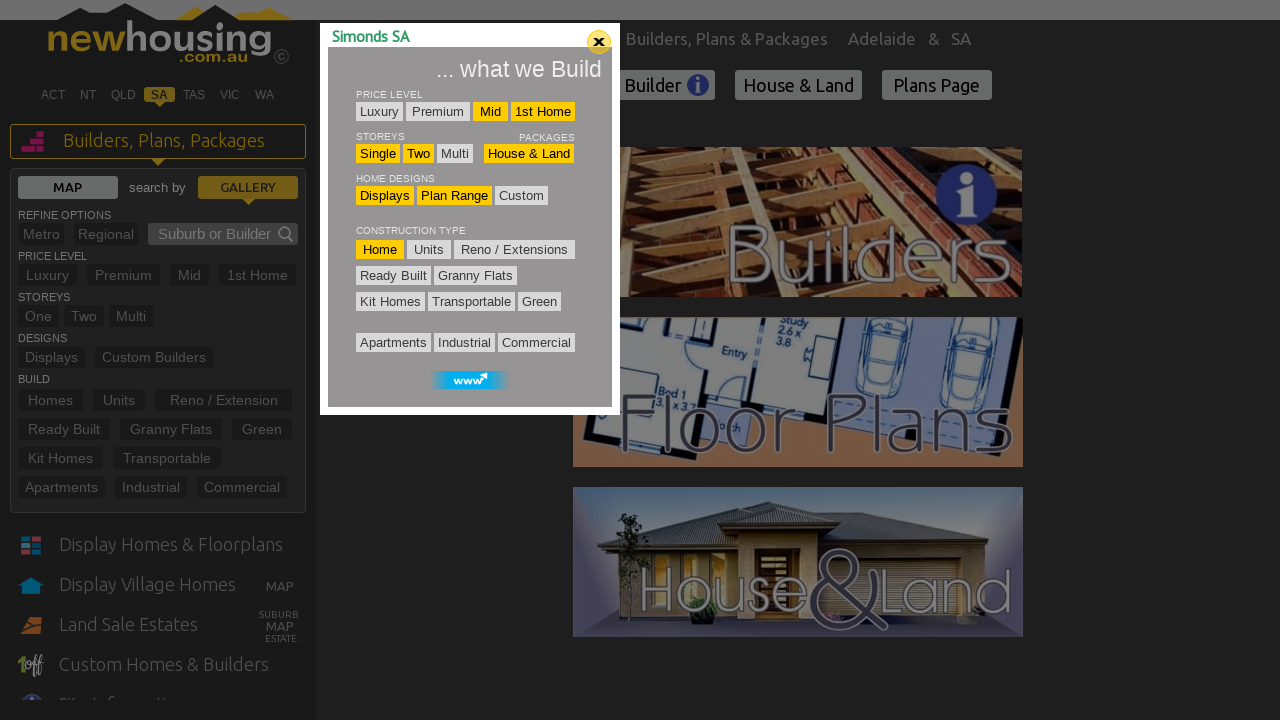

--- FILE ---
content_type: text/html; charset=UTF-8
request_url: https://www.newhousing.com.au/builder-adelaide-south-australia/Simonds-Sa
body_size: 15879
content:
<html><head><base href="/" target="_self"><meta charset="UTF-8"><meta http-equiv="Content-type" content="text/html; charset=utf-8" /><meta id="viewport" name="viewport" content="width=device-width, initial-scale=1, maximum-scale=12.0, minimum-scale=1, user-scalable=yes"/><meta name="apple-mobile-web-app-capable" content="yes"><meta name="apple-mobile-web-app-status-bar-style" content="black"><meta name="format-detection" content="telephone=no" /><meta name="language" content="english" /><link rel="apple-touch-icon" href="https://www.newhousing.com.au/static/images/apple.png"/><link rel="apple-touch-icon" sizes="72x72" href="https://www.newhousing.com.au/static/images/apple.png"/><link rel="apple-touch-icon" sizes="114x114" href="https://www.newhousing.com.au/static/images/apple.png"/><link rel="shortcut icon" href="/favicon.ico" type="image/x-icon"><link rel="icon" href="/favicon.ico" type="image/x-icon"><meta property="fb:app_id" content="216521515210085"/><meta property="og:type" content="website"/><meta name="google-site-verification" content="oMJMV6JaLgUzw0p9zehQHe2OJrJfIYw1lIkenUHGFhk" /><meta name="description" content="Find simonds sa Contact Info, Floor Plans, and House &amp; Land  Packages."><meta name="title" content="Simonds Sa - Floorplans - House &amp; Land | newhousing.com.au"><meta property="og:description" content="Find simonds sa Contact Info, Floor Plans, and House &amp; Land  Packages." /><meta property="og:title" content="Simonds Sa - Floorplans - House &amp; Land | newhousing.com.au" /><meta property="og:image" content="https://www.newhousing.com.au/static/css/images/FBk-Builders.png" /><meta property="og:url" content="https://www.newhousing.com.au/home-builders-adelaide-south-australia/"/><meta name="author" content="Newhousing.com.au"><meta property="og:title" content="Simonds SA - newhousing.com.au"/><script type="text/javascript"> var locations = { "public":"https://www.newhousing.com.au/", "static":"https://www.newhousing.com.au/static/", "client":"https://www.newhousing.com.au/client/", "img":"https://www.newhousing.com.au/img/", "record":"https://www.newhousing.com.au/record/", "admin":'https://www.newhousing.com.au/admin' }; window.state = 'SA'; window.originalLocation = window.location.href; window.originalTitle = document.title;</script><link rel="stylesheet" type="text/css" media="screen, print, projection" href="https://www.newhousing.com.au/static/cascading/main.css" /><link rel='stylesheet' type='text/css' href='https://www.newhousing.com.au/static/css/displayGallery.less' media='screen'/><link rel='stylesheet' type='text/css' href='https://www.newhousing.com.au/static/css/customGallery.less' media='screen'/><link rel="stylesheet" href="https://code.jquery.com/ui/1.14.1/themes/base/jquery-ui.css"><link rel='stylesheet' type='text/css' href='https://www.newhousing.com.au/static/css/builders.less' media='screen'/><script rel=preconnect async src="//cdnjs.cloudflare.com/ajax/libs/jquery/3.5.1/jquery.min.js"></script><script rel=preconnect src="//cdnjs.cloudflare.com/ajax/libs/labjs/2.0.3/LAB.min.js"></script><script>
                    $LAB
                            .script("https://www.newhousing.com.au/static/javascript/head.js")
                            /*.script("https://cdnjs.cloudflare.com/ajax/libs/headjs/0.99/head.min.js")*/
                            /*.script("//s7.addthis.com/js/300/addthis_widget.js#pubid=ra-53db39927fd7d0fe")*/
                    ;
                </script><script type="text/javascript">
                    var temppa = '';
                    var tempurl = '';
                     temppa = "https://www.newhousing.com.au/static/css/images/fbshare.png";                      tempurl = "https://www.newhousing.com.au/home-builders-adelaide-south-australia/"; 
                    var ogSettings = {
                        title : "View Builders Information for Adelaide &amp; SA | newhousing.com.au",
                        description : "Search for Builders in Adelaide &amp; SA by the type of construction such as homes, units, apartments or renovations etc. Browse builders profiles and examples on the one easy site.",
                        image : temppa,
                        url : tempurl
                    };

                    window.ogSettings = ogSettings;
                    window.FBShareCurrentPage = function(){
                        var url = window.location.href;
                        url = url.replace('beta.', 'www.');
                        url = url.replace('https:', 'http:.');
                        window.open("https://www.facebook.com/sharer/sharer.php?u="+escape(url)+"&t="+document.title, '',
                            'menubar=no,toolbar=no,resizable=yes,scrollbars=yes,height=300,width=600');
                        }
                </script><script>
        window.readyFunc = function () {
            $LAB.script(["https://www.newhousing.com.au/static/javascript/pages/builders.js", "https://www.newhousing.com.au/static/javascript/pages/builderDetails.js"]).wait(function () {
                window.originalTitle = "View Builders Information for Adelaide &amp; SA | newhousing.com.au";
                window.originalLocation = "https://www.newhousing.com.au/home-builders-adelaide-south-australia/";
                window.waitFor("builders", function () {
                                                            builders.initialize();

                    
                                        setupBuilderDetails($('.builderDetails[data-clientid="169"]').data('floatid'));
                    
                                                                            });
            })
        }
    </script><title>Simonds Sa - Floorplans - House &amp; Land | newhousing.com.au</title><script>
                (function(i,s,o,g,r,a,m){i['GoogleAnalyticsObject']=r;i[r]=i[r]||function(){
                            (i[r].q=i[r].q||[]).push(arguments)},i[r].l=1*new Date();a=s.createElement(o),
                        m=s.getElementsByTagName(o)[0];a.async=1;a.src=g;m.parentNode.insertBefore(a,m)
                })(window,document,'script','//www.google-analytics.com/analytics.js','ga');

                ga('create', 'UA-52487419-1', 'auto');
                ga('require', 'linkid', 'linkid.js');
                ga('require', 'displayfeatures');
                ga('send', 'pageview');

            </script></head><body><div class="pageWrapper"><div class="containerWindow2 reveal builderDetails  bronze" data-floatID="128929396" data-clientid = "169"
    data-title = "Simonds Sa | newhousing.com.au"
    data-url = "https://www.newhousing.com.au/builder-adelaide-south-australia/Simonds-Sa"
    data-contact = ""
    data-display = "https://www.simonds.com.au/sa/display-homes"
    data-video = ""
    data-tour = ""

    ><div class="content"><div class="clientButtonsStrip"><div class="cImages active"></div><div class="cMap" data-id="306"  data-lat="-35.076482" data-lng="138.591932"></div><div class="cPhone"></div><div class="cEmail"></div><div class="cVideo noElememt"></div><div class="cTour noElememt"></div></div><div class="clientBottom"><div class="cInfo cSideMenu"><h2 style="text-align: right; color:#EEEEEE; font-size:23px; margin-top:4px; margin-right:5px;">... what we Build</h2><div><div class="sideHeader">PRICE LEVEL</div><div class="button spc multi priceLevel"><a class="option" data-option="luxury"  href="https://www.newhousing.com.au/builders-information-adelaide-south-australia/">Luxury</a><a class="option" data-option="premium" href="https://www.newhousing.com.au/builders-information-adelaide-south-australia/">Premium</a><a class="option selected" data-option="mid" href="https://www.newhousing.com.au/builders-information-adelaide-south-australia/">Mid</a><a class="option selected" data-option="first" href="https://www.newhousing.com.au/builders-information-adelaide-south-australia/">1st Home</a></div><div class="sideHeader">STOREYS</div><div class="sideHeader houseLand">PACKAGES</div><div class="button spc multi stories"><a class="option selected" data-option="1story" href="https://www.newhousing.com.au/builders-information-adelaide-south-australia/">Single</a><a class="option selected" data-option="2story" href="https://www.newhousing.com.au/builders-information-adelaide-south-australia/">Two</a><a class="option" data-option="3story" href="https://www.newhousing.com.au/builders-information-adelaide-south-australia/">Multi</a><a class="option houseLand selected" data-option="houseLand" href="https://www.newhousing.com.au/builders-information-adelaide-south-australia/">House & Land</a></div><div class="sideHeader">HOME DESIGNS</div><div class="button spc multi designs"><a class="option selected" data-option="disp" href="https://www.newhousing.com.au/builders-information-adelaide-south-australia/">Displays</a><a class="option selected" data-option="pr" href="https://www.newhousing.com.au/builders-information-adelaide-south-australia/">Plan Range</a><a class="option" data-option="indi" href="https://www.newhousing.com.au/builders-information-adelaide-south-australia/">Custom</a></div></div><div><div class="sideHeader">CONSTRUCTION TYPE</div><div class="button spc multi constructionTypes"><a class="option selected" data-option="home" href="https://www.newhousing.com.au/builders-information-adelaide-south-australia/">Home</a><a class="option" data-option="unit" href="https://www.newhousing.com.au/builders-information-adelaide-south-australia/">Units</a><a class="option" data-option="reno" href="https://www.newhousing.com.au/builders-information-adelaide-south-australia/">Reno / Extensions</a><br/><a class="option" data-option="ready" href="https://www.newhousing.com.au/builders-information-adelaide-south-australia/">Ready Built</a><a class="option" data-option="granny" href="https://www.newhousing.com.au/builders-information-adelaide-south-australia/">Granny Flats</a><br/><a class="option" data-option="kit" href="https://www.newhousing.com.au/builders-information-adelaide-south-australia/">Kit Homes</a><a class="option" data-option="trans" href="https://www.newhousing.com.au/builders-information-adelaide-south-australia/">Transportable</a><a class="option" data-option="eco" href="https://www.newhousing.com.au/builders-information-adelaide-south-australia/">Green</a><br/><br/><a class="option" data-option="apart" href="https://www.newhousing.com.au/builders-information-adelaide-south-australia/">Apartments</a><a class="option" data-option="industrial" href="https://www.newhousing.com.au/builders-information-adelaide-south-australia/">Industrial</a><a class="option" data-option="commercial" href="https://www.newhousing.com.au/builders-information-adelaide-south-australia/">Commercial</a></div></div></div><div class="links"><a class="www_link" href="https://www.simonds.com.au/" target="_blank"><img width="49" height="18" title="" alt="" src="[data-uri]" draggable="false"></a></div></div></div><div class="titleBar"><h1>Simonds SA</h1></div><a class="button-close-small-round-yellow"><div></div></a></div><div id='loader' class='loader'><div></div></div><div id='pageContainer' class='pageContainer'><div class="sideWrapper homebuilders"><div class="sideContent"><a href="/" class="goHome mobi"><svg class=" menu" xmlns="http://www.w3.org/2000/svg" xmlns:xlink="http://www.w3.org/1999/xlink" baseProfile="basic" height="26px" id="Layer_1" version="1.1" viewBox="0 0 32 32" width="26px" xml:space="preserve"><defs id="defs2999"/><path class="menu" d="M4 10h24c1.104 0 2-0.896 2-2s-0.896-2-2-2H4C2.896 6 2 6.9 2 8S2.896 10 4 10z M28 14H4c-1.104 0-2 0.896-2 2 s0.896 2 2 2h24c1.104 0 2-0.896 2-2S29.104 14 28 14z M28 22H4c-1.104 0-2 0.896-2 2s0.896 2 2 2h24c1.104 0 2-0.896 2-2 S29.104 22 28 22z" /></svg></a><a href="/" class="goFilter mobi"></a><a href="https://www.newhousing.com.au/" class="logo"><?xml version="1.0" encoding="UTF-8" ?><!DOCTYPE svg PUBLIC "-//W3C//DTD SVG 1.1//EN" "http://www.w3.org/Graphics/SVG/1.1/DTD/svg11.dtd"><svg class=" logo" width="270px" height="62px" viewBox="0 0 1430 327" version="1.1" xmlns="http://www.w3.org/2000/svg"><g id="#313030ff"><path fill="#313030" opacity="1.00" d=" M 540.42 0.00 L 540.99 0.00 C 542.46 1.33 544.31 2.09 546.06 2.99 C 602.74 32.37 659.36 61.88 716.05 91.22 C 744.98 91.47 773.95 91.39 802.89 91.26 C 832.25 91.42 861.63 91.38 891.00 91.28 C 914.06 76.49 937.02 61.53 960.04 46.66 C 978.85 34.50 997.68 22.37 1016.45 10.13 C 1049.38 30.65 1082.11 51.51 1114.97 72.15 C 1124.14 77.91 1133.29 83.68 1142.45 89.47 C 1143.58 90.10 1144.58 91.12 1145.93 91.32 C 1230.96 91.34 1315.98 91.32 1401.01 91.33 C 1409.84 91.19 1418.71 91.62 1427.52 91.10 C 1428.32 91.20 1429.15 91.30 1430.00 91.40 L 1430.00 304.71 C 1428.51 310.26 1425.34 315.37 1420.54 318.63 C 1413.64 323.95 1404.89 325.45 1396.56 327.00 L 34.35 327.00 C 24.11 325.58 13.14 323.14 5.77 315.32 C 2.75 312.40 1.37 308.40 0.00 304.55 L 0.00 91.41 C 60.01 91.26 120.01 91.43 180.02 91.32 C 221.40 69.47 262.65 47.32 303.97 25.34 L 304.87 25.32 C 321.96 34.12 338.94 43.15 356.09 51.82 C 385.69 51.93 415.31 51.97 444.91 51.80 C 476.96 35.00 508.71 17.57 540.85 0.92 L 540.42 0.00 M 553.16 91.30 L 553.02 91.95 C 552.49 145.03 552.95 198.16 552.68 251.26 C 562.61 251.95 572.74 251.33 582.75 251.56 C 582.85 234.06 582.73 216.55 582.81 199.04 C 583.10 191.50 584.36 183.41 589.45 177.49 C 595.08 170.42 605.65 169.01 613.71 172.22 C 620.18 174.95 622.48 182.55 622.44 189.03 C 622.47 209.86 622.47 230.69 622.44 251.52 C 632.23 251.59 642.02 251.50 651.81 251.56 C 651.93 231.07 651.83 210.56 651.86 190.06 C 651.81 180.88 651.03 171.34 646.82 163.02 C 643.66 156.70 637.47 152.32 630.71 150.56 C 621.38 148.11 611.33 148.22 602.08 151.00 C 591.78 154.14 583.68 162.83 580.51 173.02 C 578.87 172.29 580.21 170.32 579.87 169.01 C 579.83 143.12 579.87 117.22 579.78 91.33 C 570.90 91.34 562.03 91.40 553.16 91.30 M 1039.49 101.70 C 1027.27 105.46 1021.25 120.26 1024.14 132.10 C 1025.52 138.26 1030.29 144.24 1036.92 144.87 C 1042.98 145.59 1048.70 142.01 1052.29 137.35 C 1058.71 129.05 1060.43 116.52 1054.49 107.52 C 1051.33 102.69 1045.11 100.02 1039.49 101.70 M 930.68 159.64 C 925.00 165.19 922.04 173.17 922.26 181.06 C 922.09 188.74 925.76 196.61 932.35 200.76 C 944.69 208.64 959.67 210.12 972.86 215.95 C 978.19 217.94 979.14 225.42 975.34 229.28 C 969.86 234.87 961.29 235.63 953.92 234.72 C 942.62 233.60 932.67 226.79 925.58 218.20 L 924.77 217.97 C 925.07 226.59 924.52 235.27 925.04 243.86 C 935.21 251.78 948.30 255.05 961.04 254.86 C 972.03 254.94 983.73 252.66 992.25 245.27 C 999.38 239.43 1003.34 230.17 1002.94 220.99 C 1003.19 214.21 1000.71 207.06 995.22 202.83 C 989.67 198.66 982.98 196.43 976.43 194.37 C 968.94 191.97 960.86 191.04 953.96 187.06 C 949.23 184.27 948.98 176.75 953.50 173.64 C 961.08 168.24 971.26 168.71 979.83 171.23 C 987.77 173.40 994.26 178.81 999.87 184.61 C 999.72 176.14 999.78 167.67 999.83 159.19 C 990.09 150.61 976.78 147.12 964.00 147.43 C 951.98 147.45 939.39 151.01 930.68 159.64 M 265.11 167.09 C 255.69 179.87 254.00 196.72 255.97 212.06 C 257.75 226.15 265.64 239.61 278.03 246.86 C 291.74 255.10 308.61 256.22 324.10 253.73 C 335.16 251.74 345.99 246.93 353.83 238.71 C 354.67 231.71 353.85 224.38 354.24 217.25 L 353.20 217.68 C 346.78 226.50 337.00 233.18 325.98 234.36 C 315.60 235.43 304.28 235.54 294.97 230.14 C 287.80 226.02 283.59 217.87 283.59 209.69 C 308.39 209.66 333.19 209.67 357.99 209.68 C 358.37 209.63 359.11 209.52 359.48 209.46 C 359.72 199.69 360.66 189.76 358.29 180.16 C 355.99 169.76 350.08 159.69 340.56 154.43 C 328.63 147.74 314.36 146.85 301.00 148.06 C 287.16 149.31 273.40 155.65 265.11 167.09 M 711.61 148.88 C 701.90 150.52 692.28 154.27 685.01 161.08 C 675.42 169.92 671.28 183.24 671.11 196.00 C 670.59 210.27 673.02 225.52 682.16 236.98 C 690.46 247.64 703.82 253.00 716.96 254.37 C 729.44 255.51 742.44 254.97 754.15 250.13 C 766.35 245.24 775.94 234.62 779.84 222.11 C 783.75 209.53 783.84 195.85 781.06 183.02 C 778.16 169.43 768.32 157.60 755.38 152.48 C 741.56 146.98 726.16 146.75 711.61 148.88 M 1225.50 150.67 C 1213.98 154.48 1204.36 163.75 1200.53 175.31 C 1196.72 186.83 1196.79 199.41 1199.31 211.19 C 1201.92 223.36 1209.79 234.46 1220.94 240.20 C 1230.72 245.30 1242.17 246.38 1253.00 245.04 C 1262.18 243.88 1271.20 238.94 1275.80 230.71 C 1276.95 229.21 1277.05 226.95 1278.76 225.93 C 1278.58 229.95 1279.43 233.92 1279.20 237.94 C 1278.94 243.64 1276.88 249.62 1272.25 253.22 C 1267.41 257.23 1261.03 258.52 1254.95 259.17 C 1240.68 260.29 1225.75 258.21 1213.35 250.70 C 1211.57 249.94 1210.24 248.12 1208.26 247.99 C 1208.41 254.24 1208.41 260.50 1208.27 266.75 C 1208.95 267.70 1210.19 268.02 1211.18 268.61 C 1228.81 277.90 1249.51 279.65 1269.02 277.05 C 1279.88 275.51 1291.16 271.97 1298.92 263.82 C 1305.16 257.21 1307.71 247.93 1307.76 239.01 C 1307.79 209.72 1307.75 180.44 1307.78 151.15 C 1299.02 150.84 1290.16 151.37 1281.38 150.90 C 1281.19 156.50 1281.12 162.13 1281.45 167.73 C 1280.18 167.78 1280.28 166.09 1279.71 165.34 C 1275.16 156.25 1265.76 150.33 1255.91 148.59 C 1245.82 146.86 1235.23 147.44 1225.50 150.67 M 187.98 150.46 C 178.40 152.94 170.05 159.90 166.24 169.07 C 165.55 170.41 165.39 172.13 164.15 173.12 C 164.21 165.72 164.24 158.31 164.18 150.91 C 155.16 150.93 146.15 150.83 137.14 150.95 C 136.73 156.96 136.91 163.01 137.03 169.03 C 136.89 193.70 136.96 218.38 137.01 243.04 C 137.12 245.87 136.38 248.97 137.36 251.64 C 147.17 251.52 156.99 251.50 166.80 251.65 C 167.39 249.79 167.04 247.84 167.11 245.94 C 167.14 230.63 167.08 215.32 167.14 200.01 C 167.23 192.20 168.47 183.85 173.60 177.65 C 177.21 172.97 183.19 170.60 189.01 170.67 C 193.83 170.51 199.19 171.67 202.43 175.54 C 205.86 179.49 206.69 184.95 206.67 190.02 C 206.61 210.41 206.78 230.80 206.59 251.19 L 207.25 251.55 C 216.76 251.63 226.27 251.46 235.77 251.63 L 236.16 251.03 C 236.26 230.01 236.20 208.97 236.18 187.94 C 235.89 178.95 234.96 169.52 230.34 161.59 C 227.07 155.90 221.18 152.16 214.95 150.49 C 206.17 148.16 196.77 148.20 187.98 150.46 M 1113.79 160.75 C 1110.21 164.52 1108.56 169.49 1106.39 174.05 C 1106.46 166.39 1106.48 158.73 1106.42 151.07 C 1097.38 150.99 1088.32 151.07 1079.28 151.17 C 1079.40 184.62 1079.33 218.08 1079.32 251.53 C 1089.36 251.47 1099.42 251.72 1109.45 251.41 C 1109.26 237.62 1109.42 223.82 1109.37 210.03 C 1109.43 201.79 1108.82 193.29 1111.59 185.36 C 1113.79 178.83 1118.89 172.81 1125.87 171.31 C 1132.39 169.88 1140.58 170.29 1145.07 175.93 C 1149.13 180.93 1149.11 187.81 1149.04 193.92 C 1149.05 207.58 1149.16 221.27 1149.01 234.93 C 1149.38 240.46 1148.63 246.22 1149.35 251.61 C 1159.06 251.44 1168.78 251.63 1178.49 251.51 C 1178.41 230.32 1178.53 209.12 1178.43 187.93 C 1178.11 178.44 1177.12 168.36 1171.70 160.26 C 1166.72 152.89 1157.58 149.76 1149.05 149.10 C 1136.46 147.81 1122.29 150.66 1113.79 160.75 M 368.03 151.13 C 380.51 184.60 392.86 218.11 405.37 251.57 C 416.06 251.56 426.75 251.57 437.44 251.56 C 440.98 236.35 444.46 221.12 447.97 205.90 C 450.80 192.98 454.50 180.17 455.26 166.90 C 455.55 166.03 454.90 164.17 456.37 164.32 C 456.63 180.24 461.32 195.54 464.31 211.06 C 467.39 224.55 469.77 238.28 473.26 251.63 C 484.76 251.51 496.27 251.54 507.78 251.62 C 508.98 249.59 509.49 247.25 510.38 245.09 C 519.01 221.47 527.66 197.86 536.28 174.23 C 539.00 166.43 542.22 158.76 544.60 150.88 C 534.80 151.10 524.94 150.55 515.17 151.15 C 509.43 170.08 503.61 188.98 497.84 207.89 C 495.26 215.92 493.37 224.18 492.28 232.54 C 492.06 232.59 491.64 232.67 491.43 232.71 C 490.75 226.73 489.83 220.78 488.69 214.88 C 484.04 193.64 479.18 172.45 474.60 151.20 C 473.43 150.90 472.24 150.79 471.04 150.89 C 459.97 150.98 448.88 150.77 437.81 150.99 C 434.58 164.56 431.90 178.28 428.88 191.91 C 426.03 205.37 422.70 218.79 421.41 232.53 C 421.19 232.56 420.75 232.62 420.53 232.65 C 419.04 222.33 417.00 212.07 413.85 202.12 C 408.54 185.09 403.74 167.86 398.21 150.92 C 388.15 151.03 378.05 150.61 368.03 151.13 M 801.73 151.06 C 801.61 171.70 801.70 192.35 801.69 212.99 C 801.88 222.62 802.89 232.71 807.81 241.20 C 812.18 248.64 820.86 252.24 829.09 253.27 C 838.11 254.25 847.59 253.71 855.95 249.90 C 864.49 245.97 871.03 238.09 873.43 229.01 C 875.00 236.32 873.14 244.18 874.26 251.60 C 883.07 251.49 891.89 251.54 900.71 251.58 C 900.92 218.10 900.71 184.60 900.82 151.12 C 890.98 151.27 881.13 150.68 871.31 151.19 C 871.45 167.81 871.33 184.44 871.37 201.06 C 871.37 208.83 870.17 217.09 865.45 223.51 C 862.42 227.93 857.47 230.93 852.13 231.47 C 846.73 231.99 840.45 231.76 836.35 227.72 C 832.42 223.92 831.73 218.11 831.71 212.92 C 831.73 192.34 831.65 171.76 831.75 151.17 C 821.77 150.83 811.73 151.25 801.73 151.06 M 1043.51 157.64 C 1037.35 159.81 1030.25 158.84 1024.93 155.05 C 1024.68 187.01 1024.87 219.03 1024.84 251.02 L 1025.20 251.60 C 1035.05 251.49 1044.90 251.54 1054.76 251.58 C 1054.99 217.92 1054.73 184.24 1054.89 150.57 C 1051.49 153.49 1047.85 156.29 1043.51 157.64 M 873.51 268.75 C 869.88 269.59 866.37 271.12 863.50 273.50 C 853.88 281.37 853.74 298.49 863.97 305.93 C 870.85 310.97 880.00 311.44 888.16 310.17 C 894.33 309.02 901.18 305.99 903.58 299.74 C 905.29 295.84 900.65 292.09 896.99 293.34 C 894.38 293.98 893.16 296.58 891.56 298.46 C 887.18 303.88 878.21 304.32 873.00 299.90 C 868.42 295.55 868.08 288.10 870.50 282.57 C 873.72 275.41 884.26 274.06 889.85 279.13 C 891.69 280.67 892.93 282.85 894.95 284.21 C 898.11 285.96 903.35 283.97 903.29 279.97 C 902.67 276.19 899.55 273.47 896.42 271.61 C 889.53 267.68 881.15 267.12 873.51 268.75 M 929.47 268.69 C 924.67 269.72 919.97 271.91 916.66 275.61 C 911.22 281.70 910.26 291.05 913.56 298.39 C 916.65 305.15 923.72 309.33 930.89 310.40 C 939.15 311.61 948.38 310.50 954.95 304.93 C 963.98 297.34 964.05 281.62 955.02 274.00 C 948.06 268.05 938.17 267.14 929.47 268.69 M 972.96 269.10 C 971.41 270.19 970.60 272.13 970.76 274.01 C 970.84 284.69 970.64 295.38 970.86 306.06 C 971.96 312.40 982.70 312.47 983.66 306.03 C 983.99 299.68 983.54 293.31 983.90 286.96 C 984.27 283.85 984.72 280.33 987.16 278.10 C 989.66 276.25 993.00 276.05 995.98 276.49 C 998.98 277.03 1000.29 280.34 1000.26 283.08 C 1000.45 290.07 1000.29 297.07 1000.35 304.06 C 1000.37 305.60 1000.56 307.24 1001.55 308.50 C 1004.55 312.42 1012.29 311.38 1013.25 306.21 C 1013.88 298.81 1012.91 291.33 1013.83 283.94 C 1014.32 278.02 1021.68 274.49 1026.78 277.17 C 1029.12 278.56 1029.50 281.49 1029.55 283.97 C 1029.62 289.99 1029.56 296.01 1029.57 302.03 C 1029.59 304.14 1029.32 306.49 1030.69 308.30 C 1033.66 312.52 1041.90 311.41 1042.64 305.92 C 1042.87 299.62 1042.67 293.30 1042.74 286.99 C 1042.69 282.92 1043.09 278.59 1041.23 274.82 C 1039.41 271.46 1035.83 269.47 1032.21 268.64 C 1026.13 267.37 1019.26 268.12 1014.37 272.24 C 1013.40 272.71 1012.65 274.49 1011.43 273.85 C 1007.03 267.87 998.56 267.15 991.89 268.91 C 988.41 269.71 985.68 272.04 982.89 274.08 C 983.56 268.86 976.74 266.33 972.96 269.10 M 1094.94 269.17 C 1090.31 270.40 1085.18 272.96 1083.85 277.97 C 1082.33 283.12 1090.92 285.61 1093.26 281.33 C 1095.29 278.30 1098.37 275.76 1102.17 275.55 C 1105.73 275.32 1109.83 274.83 1112.92 277.03 C 1114.31 278.73 1115.55 281.27 1114.72 283.45 C 1108.50 284.85 1102.25 286.01 1095.98 287.05 C 1091.93 287.66 1087.73 288.76 1084.67 291.63 C 1081.26 294.68 1080.40 300.14 1082.90 304.01 C 1085.95 309.07 1092.30 310.97 1097.92 310.83 C 1104.38 310.99 1110.56 308.48 1115.88 304.97 C 1117.81 307.01 1119.45 309.61 1122.24 310.61 C 1125.12 311.45 1128.92 309.93 1129.80 306.92 C 1129.61 304.00 1127.91 301.41 1127.60 298.51 C 1126.83 291.21 1128.70 283.62 1126.36 276.51 C 1124.91 272.01 1120.32 269.54 1115.93 268.75 C 1109.00 267.58 1101.78 267.46 1094.94 269.17 M 1139.87 272.94 C 1139.76 280.61 1139.84 288.29 1139.83 295.97 C 1139.87 299.93 1140.84 304.29 1144.07 306.91 C 1149.54 311.37 1157.38 311.61 1163.88 309.57 C 1167.37 308.60 1169.90 305.93 1172.74 303.91 C 1172.62 305.89 1172.84 308.07 1174.53 309.40 C 1177.74 312.37 1184.37 310.67 1184.47 305.87 C 1184.53 294.94 1184.55 284.00 1184.46 273.06 C 1184.19 266.79 1173.68 266.20 1172.23 272.06 C 1171.48 277.66 1172.11 283.36 1171.87 289.00 C 1171.69 292.24 1172.08 296.01 1169.73 298.61 C 1166.90 301.93 1162.17 303.20 1157.99 302.24 C 1154.95 301.42 1153.02 298.44 1152.72 295.43 C 1152.05 289.65 1152.51 283.81 1152.38 278.00 C 1152.20 275.50 1152.94 272.69 1151.43 270.48 C 1148.55 266.34 1140.34 267.44 1139.87 272.94 M 835.39 299.45 C 832.24 300.24 829.62 303.73 831.01 306.98 C 833.39 312.52 843.42 312.08 844.59 305.91 C 845.41 301.07 839.48 298.07 835.39 299.45 M 1060.40 299.58 C 1057.21 300.50 1055.06 304.23 1056.61 307.35 C 1059.48 312.87 1069.81 311.68 1070.22 305.00 C 1069.84 300.44 1064.39 298.05 1060.40 299.58 Z" /><path fill="#313030" opacity="1.00" d=" M 289.40 176.30 C 294.89 171.84 302.05 170.04 309.01 169.75 C 318.94 169.23 330.02 171.39 336.79 179.29 C 339.11 182.30 341.27 186.57 340.27 190.29 C 320.99 190.13 301.70 190.25 282.42 190.23 C 282.27 184.80 285.09 179.53 289.40 176.30 Z" /><path fill="#313030" opacity="1.00" d=" M 1246.53 170.71 C 1254.90 169.34 1264.29 170.36 1271.00 176.00 C 1276.86 180.79 1279.48 188.56 1279.49 195.96 C 1279.71 203.86 1277.83 212.38 1271.97 218.05 C 1265.65 224.72 1255.64 226.00 1246.96 224.86 C 1239.30 223.99 1231.91 219.45 1228.68 212.30 C 1225.12 204.43 1225.00 195.20 1227.48 187.00 C 1230.05 178.49 1237.79 172.07 1246.53 170.71 Z" /><path fill="#313030" opacity="1.00" d=" M 716.55 172.75 C 725.76 170.85 736.07 170.85 744.50 175.51 C 751.43 179.37 754.20 187.51 755.11 194.95 C 756.01 203.62 755.90 212.87 751.87 220.82 C 748.28 227.88 741.00 232.74 733.16 233.63 C 724.73 234.87 715.36 233.85 708.51 228.38 C 701.85 223.00 699.01 214.28 698.35 206.02 C 697.76 197.87 698.21 189.06 702.82 182.02 C 705.83 177.15 711.06 174.05 716.55 172.75 Z" /><path fill="#313030" opacity="1.00" d=" M 932.34 276.53 C 937.71 274.74 944.53 276.47 947.31 281.69 C 949.72 286.45 949.72 292.49 947.26 297.24 C 942.95 305.23 929.16 304.82 925.70 296.27 C 922.76 289.44 924.37 279.03 932.34 276.53 Z" /><path fill="#313030" opacity="1.00" d=" M 1099.05 293.08 C 1104.38 291.77 1109.88 291.26 1115.15 289.71 C 1115.17 293.16 1115.17 297.09 1112.77 299.85 C 1109.45 303.19 1104.35 304.32 1099.80 303.68 C 1097.00 303.27 1093.98 301.09 1094.18 297.99 C 1094.10 295.29 1096.82 293.79 1099.05 293.08 Z" /></g><g id="#ffcc29ff"><path fill="#ffcc29" opacity="1.00" d=" M 808.48 87.46 C 844.02 64.40 879.67 41.50 915.15 18.35 C 930.14 27.75 945.12 37.16 960.04 46.66 C 937.02 61.53 914.06 76.49 891.00 91.28 C 861.63 91.38 832.25 91.42 802.89 91.26 C 804.59 89.79 806.60 88.72 808.48 87.46 Z" /><path fill="#ffcc29" opacity="1.00" d=" M 1251.57 49.55 C 1267.40 41.12 1283.26 32.74 1299.04 24.21 C 1326.50 38.24 1353.82 52.64 1381.23 66.79 C 1396.62 74.97 1412.32 82.61 1427.52 91.10 C 1418.71 91.62 1409.84 91.19 1401.01 91.33 C 1315.98 91.32 1230.96 91.34 1145.93 91.32 C 1144.58 91.12 1143.58 90.10 1142.45 89.47 C 1133.29 83.68 1124.14 77.91 1114.97 72.15 C 1128.16 63.88 1142.21 57.07 1155.94 49.76 C 1187.81 49.59 1219.73 50.01 1251.57 49.55 Z" /><path fill="#ffcc29" opacity="1.00" d=" M 265.11 167.09 C 273.40 155.65 287.16 149.31 301.00 148.06 C 314.36 146.85 328.63 147.74 340.56 154.43 C 350.08 159.69 355.99 169.76 358.29 180.16 C 360.66 189.76 359.72 199.69 359.48 209.46 C 359.11 209.52 358.37 209.63 357.99 209.68 C 333.19 209.67 308.39 209.66 283.59 209.69 C 283.59 217.87 287.80 226.02 294.97 230.14 C 304.28 235.54 315.60 235.43 325.98 234.36 C 337.00 233.18 346.78 226.50 353.20 217.68 L 354.24 217.25 C 353.85 224.38 354.67 231.71 353.83 238.71 C 345.99 246.93 335.16 251.74 324.10 253.73 C 308.61 256.22 291.74 255.10 278.03 246.86 C 265.64 239.61 257.75 226.15 255.97 212.06 C 254.00 196.72 255.69 179.87 265.11 167.09 M 289.40 176.30 C 285.09 179.53 282.27 184.80 282.42 190.23 C 301.70 190.25 320.99 190.13 340.27 190.29 C 341.27 186.57 339.11 182.30 336.79 179.29 C 330.02 171.39 318.94 169.23 309.01 169.75 C 302.05 170.04 294.89 171.84 289.40 176.30 Z" /><path fill="#ffcc29" opacity="1.00" d=" M 187.98 150.46 C 196.77 148.20 206.17 148.16 214.95 150.49 C 221.18 152.16 227.07 155.90 230.34 161.59 C 234.96 169.52 235.89 178.95 236.18 187.94 C 236.20 208.97 236.26 230.01 236.16 251.03 L 235.77 251.63 C 226.27 251.46 216.76 251.63 207.25 251.55 L 206.59 251.19 C 206.78 230.80 206.61 210.41 206.67 190.02 C 206.69 184.95 205.86 179.49 202.43 175.54 C 199.19 171.67 193.83 170.51 189.01 170.67 C 183.19 170.60 177.21 172.97 173.60 177.65 C 168.47 183.85 167.23 192.20 167.14 200.01 C 167.08 215.32 167.14 230.63 167.11 245.94 C 167.04 247.84 167.39 249.79 166.80 251.65 C 156.99 251.50 147.17 251.52 137.36 251.64 C 136.38 248.97 137.12 245.87 137.01 243.04 C 136.96 218.38 136.89 193.70 137.03 169.03 C 136.91 163.01 136.73 156.96 137.14 150.95 C 146.15 150.83 155.16 150.93 164.18 150.91 C 164.24 158.31 164.21 165.72 164.15 173.12 C 165.39 172.13 165.55 170.41 166.24 169.07 C 170.05 159.90 178.40 152.94 187.98 150.46 Z" /><path fill="#ffcc29" opacity="1.00" d=" M 368.03 151.13 C 378.05 150.61 388.15 151.03 398.21 150.92 C 403.74 167.86 408.54 185.09 413.85 202.12 C 417.00 212.07 419.04 222.33 420.53 232.65 C 420.75 232.62 421.19 232.56 421.41 232.53 C 422.70 218.79 426.03 205.37 428.88 191.91 C 431.90 178.28 434.58 164.56 437.81 150.99 C 448.88 150.77 459.97 150.98 471.04 150.89 C 472.24 150.79 473.43 150.90 474.60 151.20 C 479.18 172.45 484.04 193.64 488.69 214.88 C 489.83 220.78 490.75 226.73 491.43 232.71 C 491.64 232.67 492.06 232.59 492.28 232.54 C 493.37 224.18 495.26 215.92 497.84 207.89 C 503.61 188.98 509.43 170.08 515.17 151.15 C 524.94 150.55 534.80 151.10 544.60 150.88 C 542.22 158.76 539.00 166.43 536.28 174.23 C 527.66 197.86 519.01 221.47 510.38 245.09 C 509.49 247.25 508.98 249.59 507.78 251.62 C 496.27 251.54 484.76 251.51 473.26 251.63 C 469.77 238.28 467.39 224.55 464.31 211.06 C 461.32 195.54 456.63 180.24 456.37 164.32 C 454.90 164.17 455.55 166.03 455.26 166.90 C 454.50 180.17 450.80 192.98 447.97 205.90 C 444.46 221.12 440.98 236.35 437.44 251.56 C 426.75 251.57 416.06 251.56 405.37 251.57 C 392.86 218.11 380.51 184.60 368.03 151.13 Z" /><path fill="#ffcc29" opacity="1.00" d=" M 873.51 268.75 C 881.15 267.12 889.53 267.68 896.42 271.61 C 899.55 273.47 902.67 276.19 903.29 279.97 C 903.35 283.97 898.11 285.96 894.95 284.21 C 892.93 282.85 891.69 280.67 889.85 279.13 C 884.26 274.06 873.72 275.41 870.50 282.57 C 868.08 288.10 868.42 295.55 873.00 299.90 C 878.21 304.32 887.18 303.88 891.56 298.46 C 893.16 296.58 894.38 293.98 896.99 293.34 C 900.65 292.09 905.29 295.84 903.58 299.74 C 901.18 305.99 894.33 309.02 888.16 310.17 C 880.00 311.44 870.85 310.97 863.97 305.93 C 853.74 298.49 853.88 281.37 863.50 273.50 C 866.37 271.12 869.88 269.59 873.51 268.75 Z" /><path fill="#ffcc29" opacity="1.00" d=" M 929.47 268.69 C 938.17 267.14 948.06 268.05 955.02 274.00 C 964.05 281.62 963.98 297.34 954.95 304.93 C 948.38 310.50 939.15 311.61 930.89 310.40 C 923.72 309.33 916.65 305.15 913.56 298.39 C 910.26 291.05 911.22 281.70 916.66 275.61 C 919.97 271.91 924.67 269.72 929.47 268.69 M 932.34 276.53 C 924.37 279.03 922.76 289.44 925.70 296.27 C 929.16 304.82 942.95 305.23 947.26 297.24 C 949.72 292.49 949.72 286.45 947.31 281.69 C 944.53 276.47 937.71 274.74 932.34 276.53 Z" /><path fill="#ffcc29" opacity="1.00" d=" M 972.96 269.10 C 976.74 266.33 983.56 268.86 982.89 274.08 C 985.68 272.04 988.41 269.71 991.89 268.91 C 998.56 267.15 1007.03 267.87 1011.43 273.85 C 1012.65 274.49 1013.40 272.71 1014.37 272.24 C 1019.26 268.12 1026.13 267.37 1032.21 268.64 C 1035.83 269.47 1039.41 271.46 1041.23 274.82 C 1043.09 278.59 1042.69 282.92 1042.74 286.99 C 1042.67 293.30 1042.87 299.62 1042.64 305.92 C 1041.90 311.41 1033.66 312.52 1030.69 308.30 C 1029.32 306.49 1029.59 304.14 1029.57 302.03 C 1029.56 296.01 1029.62 289.99 1029.55 283.97 C 1029.50 281.49 1029.12 278.56 1026.78 277.17 C 1021.68 274.49 1014.32 278.02 1013.83 283.94 C 1012.91 291.33 1013.88 298.81 1013.25 306.21 C 1012.29 311.38 1004.55 312.42 1001.55 308.50 C 1000.56 307.24 1000.37 305.60 1000.35 304.06 C 1000.29 297.07 1000.45 290.07 1000.26 283.08 C 1000.29 280.34 998.98 277.03 995.98 276.49 C 993.00 276.05 989.66 276.25 987.16 278.10 C 984.72 280.33 984.27 283.85 983.90 286.96 C 983.54 293.31 983.99 299.68 983.66 306.03 C 982.70 312.47 971.96 312.40 970.86 306.06 C 970.64 295.38 970.84 284.69 970.76 274.01 C 970.60 272.13 971.41 270.19 972.96 269.10 Z" /><path fill="#ffcc29" opacity="1.00" d=" M 1094.94 269.17 C 1101.78 267.46 1109.00 267.58 1115.93 268.75 C 1120.32 269.54 1124.91 272.01 1126.36 276.51 C 1128.70 283.62 1126.83 291.21 1127.60 298.51 C 1127.91 301.41 1129.61 304.00 1129.80 306.92 C 1128.92 309.93 1125.12 311.45 1122.24 310.61 C 1119.45 309.61 1117.81 307.01 1115.88 304.97 C 1110.56 308.48 1104.38 310.99 1097.92 310.83 C 1092.30 310.97 1085.95 309.07 1082.90 304.01 C 1080.40 300.14 1081.26 294.68 1084.67 291.63 C 1087.73 288.76 1091.93 287.66 1095.98 287.05 C 1102.25 286.01 1108.50 284.85 1114.72 283.45 C 1115.55 281.27 1114.31 278.73 1112.92 277.03 C 1109.83 274.83 1105.73 275.32 1102.17 275.55 C 1098.37 275.76 1095.29 278.30 1093.26 281.33 C 1090.92 285.61 1082.33 283.12 1083.85 277.97 C 1085.18 272.96 1090.31 270.40 1094.94 269.17 M 1099.05 293.08 C 1096.82 293.79 1094.10 295.29 1094.18 297.99 C 1093.98 301.09 1097.00 303.27 1099.80 303.68 C 1104.35 304.32 1109.45 303.19 1112.77 299.85 C 1115.17 297.09 1115.17 293.16 1115.15 289.71 C 1109.88 291.26 1104.38 291.77 1099.05 293.08 Z" /><path fill="#ffcc29" opacity="1.00" d=" M 1139.87 272.94 C 1140.34 267.44 1148.55 266.34 1151.43 270.48 C 1152.94 272.69 1152.20 275.50 1152.38 278.00 C 1152.51 283.81 1152.05 289.65 1152.72 295.43 C 1153.02 298.44 1154.95 301.42 1157.99 302.24 C 1162.17 303.20 1166.90 301.93 1169.73 298.61 C 1172.08 296.01 1171.69 292.24 1171.87 289.00 C 1172.11 283.36 1171.48 277.66 1172.23 272.06 C 1173.68 266.20 1184.19 266.79 1184.46 273.06 C 1184.55 284.00 1184.53 294.94 1184.47 305.87 C 1184.37 310.67 1177.74 312.37 1174.53 309.40 C 1172.84 308.07 1172.62 305.89 1172.74 303.91 C 1169.90 305.93 1167.37 308.60 1163.88 309.57 C 1157.38 311.61 1149.54 311.37 1144.07 306.91 C 1140.84 304.29 1139.87 299.93 1139.83 295.97 C 1139.84 288.29 1139.76 280.61 1139.87 272.94 Z" /><path fill="#ffcc29" opacity="1.00" d=" M 835.39 299.45 C 839.48 298.07 845.41 301.07 844.59 305.91 C 843.42 312.08 833.39 312.52 831.01 306.98 C 829.62 303.73 832.24 300.24 835.39 299.45 Z" /><path fill="#ffcc29" opacity="1.00" d=" M 1060.40 299.58 C 1064.39 298.05 1069.84 300.44 1070.22 305.00 C 1069.81 311.68 1059.48 312.87 1056.61 307.35 C 1055.06 304.23 1057.21 300.50 1060.40 299.58 Z" /></g><g id="#fefefeff"><path fill="#fefefe" opacity="1.00" d=" M 553.16 91.30 C 562.03 91.40 570.90 91.34 579.78 91.33 C 579.87 117.22 579.83 143.12 579.87 169.01 C 580.21 170.32 578.87 172.29 580.51 173.02 C 583.68 162.83 591.78 154.14 602.08 151.00 C 611.33 148.22 621.38 148.11 630.71 150.56 C 637.47 152.32 643.66 156.70 646.82 163.02 C 651.03 171.34 651.81 180.88 651.86 190.06 C 651.83 210.56 651.93 231.07 651.81 251.56 C 642.02 251.50 632.23 251.59 622.44 251.52 C 622.47 230.69 622.47 209.86 622.44 189.03 C 622.48 182.55 620.18 174.95 613.71 172.22 C 605.65 169.01 595.08 170.42 589.45 177.49 C 584.36 183.41 583.10 191.50 582.81 199.04 C 582.73 216.55 582.85 234.06 582.75 251.56 C 572.74 251.33 562.61 251.95 552.68 251.26 C 552.95 198.16 552.49 145.03 553.02 91.95 L 553.16 91.30 Z" /><path fill="#fefefe" opacity="1.00" d=" M 1039.49 101.70 C 1045.11 100.02 1051.33 102.69 1054.49 107.52 C 1060.43 116.52 1058.71 129.05 1052.29 137.35 C 1048.70 142.01 1042.98 145.59 1036.92 144.87 C 1030.29 144.24 1025.52 138.26 1024.14 132.10 C 1021.25 120.26 1027.27 105.46 1039.49 101.70 Z" /><path fill="#fefefe" opacity="1.00" d=" M 930.68 159.64 C 939.39 151.01 951.98 147.45 964.00 147.43 C 976.78 147.12 990.09 150.61 999.83 159.19 C 999.78 167.67 999.72 176.14 999.87 184.61 C 994.26 178.81 987.77 173.40 979.83 171.23 C 971.26 168.71 961.08 168.24 953.50 173.64 C 948.98 176.75 949.23 184.27 953.96 187.06 C 960.86 191.04 968.94 191.97 976.43 194.37 C 982.98 196.43 989.67 198.66 995.22 202.83 C 1000.71 207.06 1003.19 214.21 1002.94 220.99 C 1003.34 230.17 999.38 239.43 992.25 245.27 C 983.73 252.66 972.03 254.94 961.04 254.86 C 948.30 255.05 935.21 251.78 925.04 243.86 C 924.52 235.27 925.07 226.59 924.77 217.97 L 925.58 218.20 C 932.67 226.79 942.62 233.60 953.92 234.72 C 961.29 235.63 969.86 234.87 975.34 229.28 C 979.14 225.42 978.19 217.94 972.86 215.95 C 959.67 210.12 944.69 208.64 932.35 200.76 C 925.76 196.61 922.09 188.74 922.26 181.06 C 922.04 173.17 925.00 165.19 930.68 159.64 Z" /><path fill="#fefefe" opacity="1.00" d=" M 711.61 148.88 C 726.16 146.75 741.56 146.98 755.38 152.48 C 768.32 157.60 778.16 169.43 781.06 183.02 C 783.84 195.85 783.75 209.53 779.84 222.11 C 775.94 234.62 766.35 245.24 754.15 250.13 C 742.44 254.97 729.44 255.51 716.96 254.37 C 703.82 253.00 690.46 247.64 682.16 236.98 C 673.02 225.52 670.59 210.27 671.11 196.00 C 671.28 183.24 675.42 169.92 685.01 161.08 C 692.28 154.27 701.90 150.52 711.61 148.88 M 716.55 172.75 C 711.06 174.05 705.83 177.15 702.82 182.02 C 698.21 189.06 697.76 197.87 698.35 206.02 C 699.01 214.28 701.85 223.00 708.51 228.38 C 715.36 233.85 724.73 234.87 733.16 233.63 C 741.00 232.74 748.28 227.88 751.87 220.82 C 755.90 212.87 756.01 203.62 755.11 194.95 C 754.20 187.51 751.43 179.37 744.50 175.51 C 736.07 170.85 725.76 170.85 716.55 172.75 Z" /><path fill="#fefefe" opacity="1.00" d=" M 1225.50 150.67 C 1235.23 147.44 1245.82 146.86 1255.91 148.59 C 1265.76 150.33 1275.16 156.25 1279.71 165.34 C 1280.28 166.09 1280.18 167.78 1281.45 167.73 C 1281.12 162.13 1281.19 156.50 1281.38 150.90 C 1290.16 151.37 1299.02 150.84 1307.78 151.15 C 1307.75 180.44 1307.79 209.72 1307.76 239.01 C 1307.71 247.93 1305.16 257.21 1298.92 263.82 C 1291.16 271.97 1279.88 275.51 1269.02 277.05 C 1249.51 279.65 1228.81 277.90 1211.18 268.61 C 1210.19 268.02 1208.95 267.70 1208.27 266.75 C 1208.41 260.50 1208.41 254.24 1208.26 247.99 C 1210.24 248.12 1211.57 249.94 1213.35 250.70 C 1225.75 258.21 1240.68 260.29 1254.95 259.17 C 1261.03 258.52 1267.41 257.23 1272.25 253.22 C 1276.88 249.62 1278.94 243.64 1279.20 237.94 C 1279.43 233.92 1278.58 229.95 1278.76 225.93 C 1277.05 226.95 1276.95 229.21 1275.80 230.71 C 1271.20 238.94 1262.18 243.88 1253.00 245.04 C 1242.17 246.38 1230.72 245.30 1220.94 240.20 C 1209.79 234.46 1201.92 223.36 1199.31 211.19 C 1196.79 199.41 1196.72 186.83 1200.53 175.31 C 1204.36 163.75 1213.98 154.48 1225.50 150.67 M 1246.53 170.71 C 1237.79 172.07 1230.05 178.49 1227.48 187.00 C 1225.00 195.20 1225.12 204.43 1228.68 212.30 C 1231.91 219.45 1239.30 223.99 1246.96 224.86 C 1255.64 226.00 1265.65 224.72 1271.97 218.05 C 1277.83 212.38 1279.71 203.86 1279.49 195.96 C 1279.48 188.56 1276.86 180.79 1271.00 176.00 C 1264.29 170.36 1254.90 169.34 1246.53 170.71 Z" /><path fill="#fefefe" opacity="1.00" d=" M 1113.79 160.75 C 1122.29 150.66 1136.46 147.81 1149.05 149.10 C 1157.58 149.76 1166.72 152.89 1171.70 160.26 C 1177.12 168.36 1178.11 178.44 1178.43 187.93 C 1178.53 209.12 1178.41 230.32 1178.49 251.51 C 1168.78 251.63 1159.06 251.44 1149.35 251.61 C 1148.63 246.22 1149.38 240.46 1149.01 234.93 C 1149.16 221.27 1149.05 207.58 1149.04 193.92 C 1149.11 187.81 1149.13 180.93 1145.07 175.93 C 1140.58 170.29 1132.39 169.88 1125.87 171.31 C 1118.89 172.81 1113.79 178.83 1111.59 185.36 C 1108.82 193.29 1109.43 201.79 1109.37 210.03 C 1109.42 223.82 1109.26 237.62 1109.45 251.41 C 1099.42 251.72 1089.36 251.47 1079.32 251.53 C 1079.33 218.08 1079.40 184.62 1079.28 151.17 C 1088.32 151.07 1097.38 150.99 1106.42 151.07 C 1106.48 158.73 1106.46 166.39 1106.39 174.05 C 1108.56 169.49 1110.21 164.52 1113.79 160.75 Z" /><path fill="#fefefe" opacity="1.00" d=" M 801.73 151.06 C 811.73 151.25 821.77 150.83 831.75 151.17 C 831.65 171.76 831.73 192.34 831.71 212.92 C 831.73 218.11 832.42 223.92 836.35 227.72 C 840.45 231.76 846.73 231.99 852.13 231.47 C 857.47 230.93 862.42 227.93 865.45 223.51 C 870.17 217.09 871.37 208.83 871.37 201.06 C 871.33 184.44 871.45 167.81 871.31 151.19 C 881.13 150.68 890.98 151.27 900.82 151.12 C 900.71 184.60 900.92 218.10 900.71 251.58 C 891.89 251.54 883.07 251.49 874.26 251.60 C 873.14 244.18 875.00 236.32 873.43 229.01 C 871.03 238.09 864.49 245.97 855.95 249.90 C 847.59 253.71 838.11 254.25 829.09 253.27 C 820.86 252.24 812.18 248.64 807.81 241.20 C 802.89 232.71 801.88 222.62 801.69 212.99 C 801.70 192.35 801.61 171.70 801.73 151.06 Z" /><path fill="#fefefe" opacity="1.00" d=" M 1043.51 157.64 C 1047.85 156.29 1051.49 153.49 1054.89 150.57 C 1054.73 184.24 1054.99 217.92 1054.76 251.58 C 1044.90 251.54 1035.05 251.49 1025.20 251.60 L 1024.84 251.02 C 1024.87 219.03 1024.68 187.01 1024.93 155.05 C 1030.25 158.84 1037.35 159.81 1043.51 157.64 Z" /></g></svg></a><div class="copyright_clear"></div><div class="stateSelect "><a href="/act/">ACT</a><a href="/nt/">NT</a><a href="/qld/">QLD</a><a href="/sa/" class="active">SA<img width="10" height="5" title=""  src="https://www.newhousing.com.au/static/css/images/menu/menu_downarrow.png" alt="down"/></a><a href="/tas/">TAS</a><a href="/vic/">VIC</a><a href="/wa/">WA</a></div><a class="mainMenu" href="/"><span>MAIN MENU</span><span>(show)</span></a><div class="scroller"><div class="menuNav active"><a href="https://www.newhousing.com.au/home-builders-adelaide-south-australia/"
                                                   class="menuItem active homebuilders "><h2>Builders, Plans, Packages</h2></a><img width="44" height="23" title=""  src="https://www.newhousing.com.au/static/css/images/menu/menu_downarrow.png" alt="down"/></div><div class="activeMenuContent homebuilders"><div class="menuImages buildersMenu"><div class="viewMethod"><a data-mode="M"><h3>MAP</h3><img width="12" height="6" title="" alt="" src="[data-uri]"></a><span> search by </span><a class="selected" data-mode="G"><h3>GALLERY</h3><img width="12" height="6" title="" alt="" src="[data-uri]"></a></div><div class="startMenu"><div class="sideHeader">REFINE OPTIONS</div><div class="button spc multi refineOptions"><a class="option" data-option="metro">Metro</a><a class="option" data-option="regional">Regional</a><label><input class="search input" type="search" placeholder="Suburb or Builder"/></label></div><div class="sideHeader">PRICE LEVEL</div><div class="button spc multi priceLevel"><a id="builders_luxury" class="option" data-option="luxury"
                           >Luxury</a><a id="builders_premium" class="option" data-option="premium"
                           >Premium</a><a id="builders_mid" class="option" data-option="mid" >Mid</a><a id="builders_first" class="option" data-option="first" >1st
                            Home</a></div><div class="sideHeader">STOREYS</div><div class="sideHeader houseLand ns"><img src="https://www.newhousing.com.au/static/css/images/18-blStricks.png"
                                                              style="position:absolute; left:-55px; top:8px; z-index: 2; height:13px;"/>PACKAGES
                    </div><div class="button spc multi stories"><a id="builders_twoStory" class="option" data-option="1story" >One</a><a id="builders_twoStory" class="option" data-option="2story" >Two</a><a id="builders_threeStory" class="option" data-option="3story"
                           >Multi</a><a class="option houseLand ns" data-option="house" >House & Land</a></div><div class="sideHeader"><img class="ns" src="https://www.newhousing.com.au/static/css/images/18-blStricks.png"
                                                 style="position:absolute; left:73px; top:8px; z-index: 2; height:13px;"/>DESIGNS
                    </div><div class="button spc multi designs"><a class="option" data-option="disp" >Displays</a><a class="option ns" data-option="range" >Plan Range</a><a class="option" data-option="indi" >Custom Builders</a></div><div class="sideHeader">BUILD</div><div class="button spc multi constructionTypes"><a id="builders_home" class="option" data-option="home" >Homes</a><a id="builders_units" class="option" data-option="unit" >Units</a><a id="builders_renovations" class="option" data-option="reno" >Reno /
                            Extension</a><br/><a id="builders_ready" class="option" data-option="ready" >Ready
                            Built</a><a id="builders_granny" class="option" data-option="granny" >Granny
                            Flats</a><a id="builders_green" class="option" data-option="geco"
                           >Green</a><br/><a id="builders_kit" class="option" data-option="kit" >Kit Homes</a><a id="builders_trans" class="option" data-option="trans" >Transportable</a><br/><a id="builders_apartments" class="option" data-option="apart" >Apartments</a><a id="builders_industrial" class="option" data-option="industrial" >Industrial</a><a id="builders_commercial" class="option" data-option="commercial" >Commercial</a></div></div></div></div><div class="menuNav"><div><a href="/show-display-homes-adelaide-south-australia/"
                                   class="menuItem displaygallery "><h2>Display Homes &amp; Floorplans
                                                                                                                    </h2></a><a href="/locate-display-villages-adelaide-south-australia/"
                                   class="menuItem displayhomes "><h2>Display Village Homes
                                                                                                                                <div class="menuMap">MAP</div></h2></a><a href="/locate-land-estates-adelaide-south-australia/"
                                   class="menuItem landestates "><h2>Land Sale Estates
                                                                                                                                                                        <div class="menuMap mTop">SUBURB</div><div class="menuMap">MAP</div><div class="menuMap mBottom">ESTATE</div></h2></a><a href="/custom-home-design-builders-adelaide-south-australia/"
                                   class="menuItem customgallery "><h2>Custom Homes &amp; Builders
                                                                                                                    </h2></a><div class="infohoverbox"><div class="siteInformation"><h2>Site Information</h2></div><div class="infomenu"><a href="https://www.newhousing.com.au/">Home</a><a href='https://www.newhousing.com.au/privacy/'>Privacy Policy</a><a href='https://www.newhousing.com.au/about/'>About</a><a href='https://www.newhousing.com.au/sitemap/'>Sitemap</a><a href='https://www.newhousing.com.au/disclaimer/'>Disclaimer</a><a href='https://www.newhousing.com.au/contact/'>Contact</a></div></div></div><div class="qi_expand_info"></div></div></div><div class="menuInfo"></div></div></div><script type="application/javascript">
        /*var $('.infomenu') = $('.infomenu'); //loads elements into variables*/
        /*var $('.siteInformation') = $('.siteInformation'); //loads elements into variables*/
        var siteinfolocation = $('.siteInformation').position(); //gets the relative position of the element
        var siteinfooffset = $('.siteInformation').offset(); //gets the absolute position of the element
        var height = window.innerHeight; //gets the height of the displayed page
        var calcHeight = siteinfooffset.top+105; //calculates the height of the element if shown on the page
        var temp = 0;
        var siteInfoHover = function() {
            //function to control what happens when the site information button is hovered over
            $('.infomenu').css({top: siteinfolocation.top}); //resets the element position
            if ($('.siteInformation').hasClass('selected')) {
                $('.siteInformation').removeClass('selected');
                temp = siteinfolocation.top;
                $('.infomenu').animate({top: temp}, 50, function () {
                    $('.infomenu').hide();
                });
            }
            else {
                $('.siteInformation').addClass('selected');
                //if the element will fall off the page
                if (calcHeight > height) {
                    //shows $('.infomenu') box up
                    $('.infomenu').css({top: siteinfooffset.top});
                    temp = siteinfolocation.top - 75;
                    $('.infomenu').show().animate({top: temp}, 150, function () {
                    });
                } else {
                    //shows $('.infomenu') box down
                    $('.infomenu').css({top: siteinfolocation.top});
                    temp = siteinfolocation.top + 35;
                    $('.infomenu').show().animate({top: temp}, 150, function () {
                    });
                }
            }
        };
        var siteInfoClick = function(){
            //function to control what happens when the site information button is clicked
            $('.infomenu').css({top:siteinfolocation.top}); //resets the element position
            if($('.siteInformation').hasClass('selected')){
                $('.siteInformation').removeClass('selected').blur();
                temp = siteinfolocation.top;
                $('.infomenu').animate({top: temp}, 50, function(){$('.infomenu').hide()});
            }else{
                $('.siteInformation').addClass('selected');
                $('.infomenu').css({top:siteinfooffset.top});
                temp = siteinfolocation.top-75;
                $('.infomenu').show().animate({top: temp}, 150, function(){
                });
            }
        };
        $('.infohoverbox').off().hover(siteInfoHover);
    </script><div class="buildersFilter slideMenu slideFilter"><div></div><div><div class="logo"><a  href="/"><?xml version="1.0" encoding="UTF-8" ?><!DOCTYPE svg PUBLIC "-//W3C//DTD SVG 1.1//EN" "http://www.w3.org/Graphics/SVG/1.1/DTD/svg11.dtd"><svg class=" logo" width="200px" height="46px" viewBox="0 0 1430 327" version="1.1" xmlns="http://www.w3.org/2000/svg"><g id="#313030ff"><path fill="#313030" opacity="1.00" d=" M 540.42 0.00 L 540.99 0.00 C 542.46 1.33 544.31 2.09 546.06 2.99 C 602.74 32.37 659.36 61.88 716.05 91.22 C 744.98 91.47 773.95 91.39 802.89 91.26 C 832.25 91.42 861.63 91.38 891.00 91.28 C 914.06 76.49 937.02 61.53 960.04 46.66 C 978.85 34.50 997.68 22.37 1016.45 10.13 C 1049.38 30.65 1082.11 51.51 1114.97 72.15 C 1124.14 77.91 1133.29 83.68 1142.45 89.47 C 1143.58 90.10 1144.58 91.12 1145.93 91.32 C 1230.96 91.34 1315.98 91.32 1401.01 91.33 C 1409.84 91.19 1418.71 91.62 1427.52 91.10 C 1428.32 91.20 1429.15 91.30 1430.00 91.40 L 1430.00 304.71 C 1428.51 310.26 1425.34 315.37 1420.54 318.63 C 1413.64 323.95 1404.89 325.45 1396.56 327.00 L 34.35 327.00 C 24.11 325.58 13.14 323.14 5.77 315.32 C 2.75 312.40 1.37 308.40 0.00 304.55 L 0.00 91.41 C 60.01 91.26 120.01 91.43 180.02 91.32 C 221.40 69.47 262.65 47.32 303.97 25.34 L 304.87 25.32 C 321.96 34.12 338.94 43.15 356.09 51.82 C 385.69 51.93 415.31 51.97 444.91 51.80 C 476.96 35.00 508.71 17.57 540.85 0.92 L 540.42 0.00 M 553.16 91.30 L 553.02 91.95 C 552.49 145.03 552.95 198.16 552.68 251.26 C 562.61 251.95 572.74 251.33 582.75 251.56 C 582.85 234.06 582.73 216.55 582.81 199.04 C 583.10 191.50 584.36 183.41 589.45 177.49 C 595.08 170.42 605.65 169.01 613.71 172.22 C 620.18 174.95 622.48 182.55 622.44 189.03 C 622.47 209.86 622.47 230.69 622.44 251.52 C 632.23 251.59 642.02 251.50 651.81 251.56 C 651.93 231.07 651.83 210.56 651.86 190.06 C 651.81 180.88 651.03 171.34 646.82 163.02 C 643.66 156.70 637.47 152.32 630.71 150.56 C 621.38 148.11 611.33 148.22 602.08 151.00 C 591.78 154.14 583.68 162.83 580.51 173.02 C 578.87 172.29 580.21 170.32 579.87 169.01 C 579.83 143.12 579.87 117.22 579.78 91.33 C 570.90 91.34 562.03 91.40 553.16 91.30 M 1039.49 101.70 C 1027.27 105.46 1021.25 120.26 1024.14 132.10 C 1025.52 138.26 1030.29 144.24 1036.92 144.87 C 1042.98 145.59 1048.70 142.01 1052.29 137.35 C 1058.71 129.05 1060.43 116.52 1054.49 107.52 C 1051.33 102.69 1045.11 100.02 1039.49 101.70 M 930.68 159.64 C 925.00 165.19 922.04 173.17 922.26 181.06 C 922.09 188.74 925.76 196.61 932.35 200.76 C 944.69 208.64 959.67 210.12 972.86 215.95 C 978.19 217.94 979.14 225.42 975.34 229.28 C 969.86 234.87 961.29 235.63 953.92 234.72 C 942.62 233.60 932.67 226.79 925.58 218.20 L 924.77 217.97 C 925.07 226.59 924.52 235.27 925.04 243.86 C 935.21 251.78 948.30 255.05 961.04 254.86 C 972.03 254.94 983.73 252.66 992.25 245.27 C 999.38 239.43 1003.34 230.17 1002.94 220.99 C 1003.19 214.21 1000.71 207.06 995.22 202.83 C 989.67 198.66 982.98 196.43 976.43 194.37 C 968.94 191.97 960.86 191.04 953.96 187.06 C 949.23 184.27 948.98 176.75 953.50 173.64 C 961.08 168.24 971.26 168.71 979.83 171.23 C 987.77 173.40 994.26 178.81 999.87 184.61 C 999.72 176.14 999.78 167.67 999.83 159.19 C 990.09 150.61 976.78 147.12 964.00 147.43 C 951.98 147.45 939.39 151.01 930.68 159.64 M 265.11 167.09 C 255.69 179.87 254.00 196.72 255.97 212.06 C 257.75 226.15 265.64 239.61 278.03 246.86 C 291.74 255.10 308.61 256.22 324.10 253.73 C 335.16 251.74 345.99 246.93 353.83 238.71 C 354.67 231.71 353.85 224.38 354.24 217.25 L 353.20 217.68 C 346.78 226.50 337.00 233.18 325.98 234.36 C 315.60 235.43 304.28 235.54 294.97 230.14 C 287.80 226.02 283.59 217.87 283.59 209.69 C 308.39 209.66 333.19 209.67 357.99 209.68 C 358.37 209.63 359.11 209.52 359.48 209.46 C 359.72 199.69 360.66 189.76 358.29 180.16 C 355.99 169.76 350.08 159.69 340.56 154.43 C 328.63 147.74 314.36 146.85 301.00 148.06 C 287.16 149.31 273.40 155.65 265.11 167.09 M 711.61 148.88 C 701.90 150.52 692.28 154.27 685.01 161.08 C 675.42 169.92 671.28 183.24 671.11 196.00 C 670.59 210.27 673.02 225.52 682.16 236.98 C 690.46 247.64 703.82 253.00 716.96 254.37 C 729.44 255.51 742.44 254.97 754.15 250.13 C 766.35 245.24 775.94 234.62 779.84 222.11 C 783.75 209.53 783.84 195.85 781.06 183.02 C 778.16 169.43 768.32 157.60 755.38 152.48 C 741.56 146.98 726.16 146.75 711.61 148.88 M 1225.50 150.67 C 1213.98 154.48 1204.36 163.75 1200.53 175.31 C 1196.72 186.83 1196.79 199.41 1199.31 211.19 C 1201.92 223.36 1209.79 234.46 1220.94 240.20 C 1230.72 245.30 1242.17 246.38 1253.00 245.04 C 1262.18 243.88 1271.20 238.94 1275.80 230.71 C 1276.95 229.21 1277.05 226.95 1278.76 225.93 C 1278.58 229.95 1279.43 233.92 1279.20 237.94 C 1278.94 243.64 1276.88 249.62 1272.25 253.22 C 1267.41 257.23 1261.03 258.52 1254.95 259.17 C 1240.68 260.29 1225.75 258.21 1213.35 250.70 C 1211.57 249.94 1210.24 248.12 1208.26 247.99 C 1208.41 254.24 1208.41 260.50 1208.27 266.75 C 1208.95 267.70 1210.19 268.02 1211.18 268.61 C 1228.81 277.90 1249.51 279.65 1269.02 277.05 C 1279.88 275.51 1291.16 271.97 1298.92 263.82 C 1305.16 257.21 1307.71 247.93 1307.76 239.01 C 1307.79 209.72 1307.75 180.44 1307.78 151.15 C 1299.02 150.84 1290.16 151.37 1281.38 150.90 C 1281.19 156.50 1281.12 162.13 1281.45 167.73 C 1280.18 167.78 1280.28 166.09 1279.71 165.34 C 1275.16 156.25 1265.76 150.33 1255.91 148.59 C 1245.82 146.86 1235.23 147.44 1225.50 150.67 M 187.98 150.46 C 178.40 152.94 170.05 159.90 166.24 169.07 C 165.55 170.41 165.39 172.13 164.15 173.12 C 164.21 165.72 164.24 158.31 164.18 150.91 C 155.16 150.93 146.15 150.83 137.14 150.95 C 136.73 156.96 136.91 163.01 137.03 169.03 C 136.89 193.70 136.96 218.38 137.01 243.04 C 137.12 245.87 136.38 248.97 137.36 251.64 C 147.17 251.52 156.99 251.50 166.80 251.65 C 167.39 249.79 167.04 247.84 167.11 245.94 C 167.14 230.63 167.08 215.32 167.14 200.01 C 167.23 192.20 168.47 183.85 173.60 177.65 C 177.21 172.97 183.19 170.60 189.01 170.67 C 193.83 170.51 199.19 171.67 202.43 175.54 C 205.86 179.49 206.69 184.95 206.67 190.02 C 206.61 210.41 206.78 230.80 206.59 251.19 L 207.25 251.55 C 216.76 251.63 226.27 251.46 235.77 251.63 L 236.16 251.03 C 236.26 230.01 236.20 208.97 236.18 187.94 C 235.89 178.95 234.96 169.52 230.34 161.59 C 227.07 155.90 221.18 152.16 214.95 150.49 C 206.17 148.16 196.77 148.20 187.98 150.46 M 1113.79 160.75 C 1110.21 164.52 1108.56 169.49 1106.39 174.05 C 1106.46 166.39 1106.48 158.73 1106.42 151.07 C 1097.38 150.99 1088.32 151.07 1079.28 151.17 C 1079.40 184.62 1079.33 218.08 1079.32 251.53 C 1089.36 251.47 1099.42 251.72 1109.45 251.41 C 1109.26 237.62 1109.42 223.82 1109.37 210.03 C 1109.43 201.79 1108.82 193.29 1111.59 185.36 C 1113.79 178.83 1118.89 172.81 1125.87 171.31 C 1132.39 169.88 1140.58 170.29 1145.07 175.93 C 1149.13 180.93 1149.11 187.81 1149.04 193.92 C 1149.05 207.58 1149.16 221.27 1149.01 234.93 C 1149.38 240.46 1148.63 246.22 1149.35 251.61 C 1159.06 251.44 1168.78 251.63 1178.49 251.51 C 1178.41 230.32 1178.53 209.12 1178.43 187.93 C 1178.11 178.44 1177.12 168.36 1171.70 160.26 C 1166.72 152.89 1157.58 149.76 1149.05 149.10 C 1136.46 147.81 1122.29 150.66 1113.79 160.75 M 368.03 151.13 C 380.51 184.60 392.86 218.11 405.37 251.57 C 416.06 251.56 426.75 251.57 437.44 251.56 C 440.98 236.35 444.46 221.12 447.97 205.90 C 450.80 192.98 454.50 180.17 455.26 166.90 C 455.55 166.03 454.90 164.17 456.37 164.32 C 456.63 180.24 461.32 195.54 464.31 211.06 C 467.39 224.55 469.77 238.28 473.26 251.63 C 484.76 251.51 496.27 251.54 507.78 251.62 C 508.98 249.59 509.49 247.25 510.38 245.09 C 519.01 221.47 527.66 197.86 536.28 174.23 C 539.00 166.43 542.22 158.76 544.60 150.88 C 534.80 151.10 524.94 150.55 515.17 151.15 C 509.43 170.08 503.61 188.98 497.84 207.89 C 495.26 215.92 493.37 224.18 492.28 232.54 C 492.06 232.59 491.64 232.67 491.43 232.71 C 490.75 226.73 489.83 220.78 488.69 214.88 C 484.04 193.64 479.18 172.45 474.60 151.20 C 473.43 150.90 472.24 150.79 471.04 150.89 C 459.97 150.98 448.88 150.77 437.81 150.99 C 434.58 164.56 431.90 178.28 428.88 191.91 C 426.03 205.37 422.70 218.79 421.41 232.53 C 421.19 232.56 420.75 232.62 420.53 232.65 C 419.04 222.33 417.00 212.07 413.85 202.12 C 408.54 185.09 403.74 167.86 398.21 150.92 C 388.15 151.03 378.05 150.61 368.03 151.13 M 801.73 151.06 C 801.61 171.70 801.70 192.35 801.69 212.99 C 801.88 222.62 802.89 232.71 807.81 241.20 C 812.18 248.64 820.86 252.24 829.09 253.27 C 838.11 254.25 847.59 253.71 855.95 249.90 C 864.49 245.97 871.03 238.09 873.43 229.01 C 875.00 236.32 873.14 244.18 874.26 251.60 C 883.07 251.49 891.89 251.54 900.71 251.58 C 900.92 218.10 900.71 184.60 900.82 151.12 C 890.98 151.27 881.13 150.68 871.31 151.19 C 871.45 167.81 871.33 184.44 871.37 201.06 C 871.37 208.83 870.17 217.09 865.45 223.51 C 862.42 227.93 857.47 230.93 852.13 231.47 C 846.73 231.99 840.45 231.76 836.35 227.72 C 832.42 223.92 831.73 218.11 831.71 212.92 C 831.73 192.34 831.65 171.76 831.75 151.17 C 821.77 150.83 811.73 151.25 801.73 151.06 M 1043.51 157.64 C 1037.35 159.81 1030.25 158.84 1024.93 155.05 C 1024.68 187.01 1024.87 219.03 1024.84 251.02 L 1025.20 251.60 C 1035.05 251.49 1044.90 251.54 1054.76 251.58 C 1054.99 217.92 1054.73 184.24 1054.89 150.57 C 1051.49 153.49 1047.85 156.29 1043.51 157.64 M 873.51 268.75 C 869.88 269.59 866.37 271.12 863.50 273.50 C 853.88 281.37 853.74 298.49 863.97 305.93 C 870.85 310.97 880.00 311.44 888.16 310.17 C 894.33 309.02 901.18 305.99 903.58 299.74 C 905.29 295.84 900.65 292.09 896.99 293.34 C 894.38 293.98 893.16 296.58 891.56 298.46 C 887.18 303.88 878.21 304.32 873.00 299.90 C 868.42 295.55 868.08 288.10 870.50 282.57 C 873.72 275.41 884.26 274.06 889.85 279.13 C 891.69 280.67 892.93 282.85 894.95 284.21 C 898.11 285.96 903.35 283.97 903.29 279.97 C 902.67 276.19 899.55 273.47 896.42 271.61 C 889.53 267.68 881.15 267.12 873.51 268.75 M 929.47 268.69 C 924.67 269.72 919.97 271.91 916.66 275.61 C 911.22 281.70 910.26 291.05 913.56 298.39 C 916.65 305.15 923.72 309.33 930.89 310.40 C 939.15 311.61 948.38 310.50 954.95 304.93 C 963.98 297.34 964.05 281.62 955.02 274.00 C 948.06 268.05 938.17 267.14 929.47 268.69 M 972.96 269.10 C 971.41 270.19 970.60 272.13 970.76 274.01 C 970.84 284.69 970.64 295.38 970.86 306.06 C 971.96 312.40 982.70 312.47 983.66 306.03 C 983.99 299.68 983.54 293.31 983.90 286.96 C 984.27 283.85 984.72 280.33 987.16 278.10 C 989.66 276.25 993.00 276.05 995.98 276.49 C 998.98 277.03 1000.29 280.34 1000.26 283.08 C 1000.45 290.07 1000.29 297.07 1000.35 304.06 C 1000.37 305.60 1000.56 307.24 1001.55 308.50 C 1004.55 312.42 1012.29 311.38 1013.25 306.21 C 1013.88 298.81 1012.91 291.33 1013.83 283.94 C 1014.32 278.02 1021.68 274.49 1026.78 277.17 C 1029.12 278.56 1029.50 281.49 1029.55 283.97 C 1029.62 289.99 1029.56 296.01 1029.57 302.03 C 1029.59 304.14 1029.32 306.49 1030.69 308.30 C 1033.66 312.52 1041.90 311.41 1042.64 305.92 C 1042.87 299.62 1042.67 293.30 1042.74 286.99 C 1042.69 282.92 1043.09 278.59 1041.23 274.82 C 1039.41 271.46 1035.83 269.47 1032.21 268.64 C 1026.13 267.37 1019.26 268.12 1014.37 272.24 C 1013.40 272.71 1012.65 274.49 1011.43 273.85 C 1007.03 267.87 998.56 267.15 991.89 268.91 C 988.41 269.71 985.68 272.04 982.89 274.08 C 983.56 268.86 976.74 266.33 972.96 269.10 M 1094.94 269.17 C 1090.31 270.40 1085.18 272.96 1083.85 277.97 C 1082.33 283.12 1090.92 285.61 1093.26 281.33 C 1095.29 278.30 1098.37 275.76 1102.17 275.55 C 1105.73 275.32 1109.83 274.83 1112.92 277.03 C 1114.31 278.73 1115.55 281.27 1114.72 283.45 C 1108.50 284.85 1102.25 286.01 1095.98 287.05 C 1091.93 287.66 1087.73 288.76 1084.67 291.63 C 1081.26 294.68 1080.40 300.14 1082.90 304.01 C 1085.95 309.07 1092.30 310.97 1097.92 310.83 C 1104.38 310.99 1110.56 308.48 1115.88 304.97 C 1117.81 307.01 1119.45 309.61 1122.24 310.61 C 1125.12 311.45 1128.92 309.93 1129.80 306.92 C 1129.61 304.00 1127.91 301.41 1127.60 298.51 C 1126.83 291.21 1128.70 283.62 1126.36 276.51 C 1124.91 272.01 1120.32 269.54 1115.93 268.75 C 1109.00 267.58 1101.78 267.46 1094.94 269.17 M 1139.87 272.94 C 1139.76 280.61 1139.84 288.29 1139.83 295.97 C 1139.87 299.93 1140.84 304.29 1144.07 306.91 C 1149.54 311.37 1157.38 311.61 1163.88 309.57 C 1167.37 308.60 1169.90 305.93 1172.74 303.91 C 1172.62 305.89 1172.84 308.07 1174.53 309.40 C 1177.74 312.37 1184.37 310.67 1184.47 305.87 C 1184.53 294.94 1184.55 284.00 1184.46 273.06 C 1184.19 266.79 1173.68 266.20 1172.23 272.06 C 1171.48 277.66 1172.11 283.36 1171.87 289.00 C 1171.69 292.24 1172.08 296.01 1169.73 298.61 C 1166.90 301.93 1162.17 303.20 1157.99 302.24 C 1154.95 301.42 1153.02 298.44 1152.72 295.43 C 1152.05 289.65 1152.51 283.81 1152.38 278.00 C 1152.20 275.50 1152.94 272.69 1151.43 270.48 C 1148.55 266.34 1140.34 267.44 1139.87 272.94 M 835.39 299.45 C 832.24 300.24 829.62 303.73 831.01 306.98 C 833.39 312.52 843.42 312.08 844.59 305.91 C 845.41 301.07 839.48 298.07 835.39 299.45 M 1060.40 299.58 C 1057.21 300.50 1055.06 304.23 1056.61 307.35 C 1059.48 312.87 1069.81 311.68 1070.22 305.00 C 1069.84 300.44 1064.39 298.05 1060.40 299.58 Z" /><path fill="#313030" opacity="1.00" d=" M 289.40 176.30 C 294.89 171.84 302.05 170.04 309.01 169.75 C 318.94 169.23 330.02 171.39 336.79 179.29 C 339.11 182.30 341.27 186.57 340.27 190.29 C 320.99 190.13 301.70 190.25 282.42 190.23 C 282.27 184.80 285.09 179.53 289.40 176.30 Z" /><path fill="#313030" opacity="1.00" d=" M 1246.53 170.71 C 1254.90 169.34 1264.29 170.36 1271.00 176.00 C 1276.86 180.79 1279.48 188.56 1279.49 195.96 C 1279.71 203.86 1277.83 212.38 1271.97 218.05 C 1265.65 224.72 1255.64 226.00 1246.96 224.86 C 1239.30 223.99 1231.91 219.45 1228.68 212.30 C 1225.12 204.43 1225.00 195.20 1227.48 187.00 C 1230.05 178.49 1237.79 172.07 1246.53 170.71 Z" /><path fill="#313030" opacity="1.00" d=" M 716.55 172.75 C 725.76 170.85 736.07 170.85 744.50 175.51 C 751.43 179.37 754.20 187.51 755.11 194.95 C 756.01 203.62 755.90 212.87 751.87 220.82 C 748.28 227.88 741.00 232.74 733.16 233.63 C 724.73 234.87 715.36 233.85 708.51 228.38 C 701.85 223.00 699.01 214.28 698.35 206.02 C 697.76 197.87 698.21 189.06 702.82 182.02 C 705.83 177.15 711.06 174.05 716.55 172.75 Z" /><path fill="#313030" opacity="1.00" d=" M 932.34 276.53 C 937.71 274.74 944.53 276.47 947.31 281.69 C 949.72 286.45 949.72 292.49 947.26 297.24 C 942.95 305.23 929.16 304.82 925.70 296.27 C 922.76 289.44 924.37 279.03 932.34 276.53 Z" /><path fill="#313030" opacity="1.00" d=" M 1099.05 293.08 C 1104.38 291.77 1109.88 291.26 1115.15 289.71 C 1115.17 293.16 1115.17 297.09 1112.77 299.85 C 1109.45 303.19 1104.35 304.32 1099.80 303.68 C 1097.00 303.27 1093.98 301.09 1094.18 297.99 C 1094.10 295.29 1096.82 293.79 1099.05 293.08 Z" /></g><g id="#ffcc29ff"><path fill="#ffcc29" opacity="1.00" d=" M 808.48 87.46 C 844.02 64.40 879.67 41.50 915.15 18.35 C 930.14 27.75 945.12 37.16 960.04 46.66 C 937.02 61.53 914.06 76.49 891.00 91.28 C 861.63 91.38 832.25 91.42 802.89 91.26 C 804.59 89.79 806.60 88.72 808.48 87.46 Z" /><path fill="#ffcc29" opacity="1.00" d=" M 1251.57 49.55 C 1267.40 41.12 1283.26 32.74 1299.04 24.21 C 1326.50 38.24 1353.82 52.64 1381.23 66.79 C 1396.62 74.97 1412.32 82.61 1427.52 91.10 C 1418.71 91.62 1409.84 91.19 1401.01 91.33 C 1315.98 91.32 1230.96 91.34 1145.93 91.32 C 1144.58 91.12 1143.58 90.10 1142.45 89.47 C 1133.29 83.68 1124.14 77.91 1114.97 72.15 C 1128.16 63.88 1142.21 57.07 1155.94 49.76 C 1187.81 49.59 1219.73 50.01 1251.57 49.55 Z" /><path fill="#ffcc29" opacity="1.00" d=" M 265.11 167.09 C 273.40 155.65 287.16 149.31 301.00 148.06 C 314.36 146.85 328.63 147.74 340.56 154.43 C 350.08 159.69 355.99 169.76 358.29 180.16 C 360.66 189.76 359.72 199.69 359.48 209.46 C 359.11 209.52 358.37 209.63 357.99 209.68 C 333.19 209.67 308.39 209.66 283.59 209.69 C 283.59 217.87 287.80 226.02 294.97 230.14 C 304.28 235.54 315.60 235.43 325.98 234.36 C 337.00 233.18 346.78 226.50 353.20 217.68 L 354.24 217.25 C 353.85 224.38 354.67 231.71 353.83 238.71 C 345.99 246.93 335.16 251.74 324.10 253.73 C 308.61 256.22 291.74 255.10 278.03 246.86 C 265.64 239.61 257.75 226.15 255.97 212.06 C 254.00 196.72 255.69 179.87 265.11 167.09 M 289.40 176.30 C 285.09 179.53 282.27 184.80 282.42 190.23 C 301.70 190.25 320.99 190.13 340.27 190.29 C 341.27 186.57 339.11 182.30 336.79 179.29 C 330.02 171.39 318.94 169.23 309.01 169.75 C 302.05 170.04 294.89 171.84 289.40 176.30 Z" /><path fill="#ffcc29" opacity="1.00" d=" M 187.98 150.46 C 196.77 148.20 206.17 148.16 214.95 150.49 C 221.18 152.16 227.07 155.90 230.34 161.59 C 234.96 169.52 235.89 178.95 236.18 187.94 C 236.20 208.97 236.26 230.01 236.16 251.03 L 235.77 251.63 C 226.27 251.46 216.76 251.63 207.25 251.55 L 206.59 251.19 C 206.78 230.80 206.61 210.41 206.67 190.02 C 206.69 184.95 205.86 179.49 202.43 175.54 C 199.19 171.67 193.83 170.51 189.01 170.67 C 183.19 170.60 177.21 172.97 173.60 177.65 C 168.47 183.85 167.23 192.20 167.14 200.01 C 167.08 215.32 167.14 230.63 167.11 245.94 C 167.04 247.84 167.39 249.79 166.80 251.65 C 156.99 251.50 147.17 251.52 137.36 251.64 C 136.38 248.97 137.12 245.87 137.01 243.04 C 136.96 218.38 136.89 193.70 137.03 169.03 C 136.91 163.01 136.73 156.96 137.14 150.95 C 146.15 150.83 155.16 150.93 164.18 150.91 C 164.24 158.31 164.21 165.72 164.15 173.12 C 165.39 172.13 165.55 170.41 166.24 169.07 C 170.05 159.90 178.40 152.94 187.98 150.46 Z" /><path fill="#ffcc29" opacity="1.00" d=" M 368.03 151.13 C 378.05 150.61 388.15 151.03 398.21 150.92 C 403.74 167.86 408.54 185.09 413.85 202.12 C 417.00 212.07 419.04 222.33 420.53 232.65 C 420.75 232.62 421.19 232.56 421.41 232.53 C 422.70 218.79 426.03 205.37 428.88 191.91 C 431.90 178.28 434.58 164.56 437.81 150.99 C 448.88 150.77 459.97 150.98 471.04 150.89 C 472.24 150.79 473.43 150.90 474.60 151.20 C 479.18 172.45 484.04 193.64 488.69 214.88 C 489.83 220.78 490.75 226.73 491.43 232.71 C 491.64 232.67 492.06 232.59 492.28 232.54 C 493.37 224.18 495.26 215.92 497.84 207.89 C 503.61 188.98 509.43 170.08 515.17 151.15 C 524.94 150.55 534.80 151.10 544.60 150.88 C 542.22 158.76 539.00 166.43 536.28 174.23 C 527.66 197.86 519.01 221.47 510.38 245.09 C 509.49 247.25 508.98 249.59 507.78 251.62 C 496.27 251.54 484.76 251.51 473.26 251.63 C 469.77 238.28 467.39 224.55 464.31 211.06 C 461.32 195.54 456.63 180.24 456.37 164.32 C 454.90 164.17 455.55 166.03 455.26 166.90 C 454.50 180.17 450.80 192.98 447.97 205.90 C 444.46 221.12 440.98 236.35 437.44 251.56 C 426.75 251.57 416.06 251.56 405.37 251.57 C 392.86 218.11 380.51 184.60 368.03 151.13 Z" /><path fill="#ffcc29" opacity="1.00" d=" M 873.51 268.75 C 881.15 267.12 889.53 267.68 896.42 271.61 C 899.55 273.47 902.67 276.19 903.29 279.97 C 903.35 283.97 898.11 285.96 894.95 284.21 C 892.93 282.85 891.69 280.67 889.85 279.13 C 884.26 274.06 873.72 275.41 870.50 282.57 C 868.08 288.10 868.42 295.55 873.00 299.90 C 878.21 304.32 887.18 303.88 891.56 298.46 C 893.16 296.58 894.38 293.98 896.99 293.34 C 900.65 292.09 905.29 295.84 903.58 299.74 C 901.18 305.99 894.33 309.02 888.16 310.17 C 880.00 311.44 870.85 310.97 863.97 305.93 C 853.74 298.49 853.88 281.37 863.50 273.50 C 866.37 271.12 869.88 269.59 873.51 268.75 Z" /><path fill="#ffcc29" opacity="1.00" d=" M 929.47 268.69 C 938.17 267.14 948.06 268.05 955.02 274.00 C 964.05 281.62 963.98 297.34 954.95 304.93 C 948.38 310.50 939.15 311.61 930.89 310.40 C 923.72 309.33 916.65 305.15 913.56 298.39 C 910.26 291.05 911.22 281.70 916.66 275.61 C 919.97 271.91 924.67 269.72 929.47 268.69 M 932.34 276.53 C 924.37 279.03 922.76 289.44 925.70 296.27 C 929.16 304.82 942.95 305.23 947.26 297.24 C 949.72 292.49 949.72 286.45 947.31 281.69 C 944.53 276.47 937.71 274.74 932.34 276.53 Z" /><path fill="#ffcc29" opacity="1.00" d=" M 972.96 269.10 C 976.74 266.33 983.56 268.86 982.89 274.08 C 985.68 272.04 988.41 269.71 991.89 268.91 C 998.56 267.15 1007.03 267.87 1011.43 273.85 C 1012.65 274.49 1013.40 272.71 1014.37 272.24 C 1019.26 268.12 1026.13 267.37 1032.21 268.64 C 1035.83 269.47 1039.41 271.46 1041.23 274.82 C 1043.09 278.59 1042.69 282.92 1042.74 286.99 C 1042.67 293.30 1042.87 299.62 1042.64 305.92 C 1041.90 311.41 1033.66 312.52 1030.69 308.30 C 1029.32 306.49 1029.59 304.14 1029.57 302.03 C 1029.56 296.01 1029.62 289.99 1029.55 283.97 C 1029.50 281.49 1029.12 278.56 1026.78 277.17 C 1021.68 274.49 1014.32 278.02 1013.83 283.94 C 1012.91 291.33 1013.88 298.81 1013.25 306.21 C 1012.29 311.38 1004.55 312.42 1001.55 308.50 C 1000.56 307.24 1000.37 305.60 1000.35 304.06 C 1000.29 297.07 1000.45 290.07 1000.26 283.08 C 1000.29 280.34 998.98 277.03 995.98 276.49 C 993.00 276.05 989.66 276.25 987.16 278.10 C 984.72 280.33 984.27 283.85 983.90 286.96 C 983.54 293.31 983.99 299.68 983.66 306.03 C 982.70 312.47 971.96 312.40 970.86 306.06 C 970.64 295.38 970.84 284.69 970.76 274.01 C 970.60 272.13 971.41 270.19 972.96 269.10 Z" /><path fill="#ffcc29" opacity="1.00" d=" M 1094.94 269.17 C 1101.78 267.46 1109.00 267.58 1115.93 268.75 C 1120.32 269.54 1124.91 272.01 1126.36 276.51 C 1128.70 283.62 1126.83 291.21 1127.60 298.51 C 1127.91 301.41 1129.61 304.00 1129.80 306.92 C 1128.92 309.93 1125.12 311.45 1122.24 310.61 C 1119.45 309.61 1117.81 307.01 1115.88 304.97 C 1110.56 308.48 1104.38 310.99 1097.92 310.83 C 1092.30 310.97 1085.95 309.07 1082.90 304.01 C 1080.40 300.14 1081.26 294.68 1084.67 291.63 C 1087.73 288.76 1091.93 287.66 1095.98 287.05 C 1102.25 286.01 1108.50 284.85 1114.72 283.45 C 1115.55 281.27 1114.31 278.73 1112.92 277.03 C 1109.83 274.83 1105.73 275.32 1102.17 275.55 C 1098.37 275.76 1095.29 278.30 1093.26 281.33 C 1090.92 285.61 1082.33 283.12 1083.85 277.97 C 1085.18 272.96 1090.31 270.40 1094.94 269.17 M 1099.05 293.08 C 1096.82 293.79 1094.10 295.29 1094.18 297.99 C 1093.98 301.09 1097.00 303.27 1099.80 303.68 C 1104.35 304.32 1109.45 303.19 1112.77 299.85 C 1115.17 297.09 1115.17 293.16 1115.15 289.71 C 1109.88 291.26 1104.38 291.77 1099.05 293.08 Z" /><path fill="#ffcc29" opacity="1.00" d=" M 1139.87 272.94 C 1140.34 267.44 1148.55 266.34 1151.43 270.48 C 1152.94 272.69 1152.20 275.50 1152.38 278.00 C 1152.51 283.81 1152.05 289.65 1152.72 295.43 C 1153.02 298.44 1154.95 301.42 1157.99 302.24 C 1162.17 303.20 1166.90 301.93 1169.73 298.61 C 1172.08 296.01 1171.69 292.24 1171.87 289.00 C 1172.11 283.36 1171.48 277.66 1172.23 272.06 C 1173.68 266.20 1184.19 266.79 1184.46 273.06 C 1184.55 284.00 1184.53 294.94 1184.47 305.87 C 1184.37 310.67 1177.74 312.37 1174.53 309.40 C 1172.84 308.07 1172.62 305.89 1172.74 303.91 C 1169.90 305.93 1167.37 308.60 1163.88 309.57 C 1157.38 311.61 1149.54 311.37 1144.07 306.91 C 1140.84 304.29 1139.87 299.93 1139.83 295.97 C 1139.84 288.29 1139.76 280.61 1139.87 272.94 Z" /><path fill="#ffcc29" opacity="1.00" d=" M 835.39 299.45 C 839.48 298.07 845.41 301.07 844.59 305.91 C 843.42 312.08 833.39 312.52 831.01 306.98 C 829.62 303.73 832.24 300.24 835.39 299.45 Z" /><path fill="#ffcc29" opacity="1.00" d=" M 1060.40 299.58 C 1064.39 298.05 1069.84 300.44 1070.22 305.00 C 1069.81 311.68 1059.48 312.87 1056.61 307.35 C 1055.06 304.23 1057.21 300.50 1060.40 299.58 Z" /></g><g id="#fefefeff"><path fill="#fefefe" opacity="1.00" d=" M 553.16 91.30 C 562.03 91.40 570.90 91.34 579.78 91.33 C 579.87 117.22 579.83 143.12 579.87 169.01 C 580.21 170.32 578.87 172.29 580.51 173.02 C 583.68 162.83 591.78 154.14 602.08 151.00 C 611.33 148.22 621.38 148.11 630.71 150.56 C 637.47 152.32 643.66 156.70 646.82 163.02 C 651.03 171.34 651.81 180.88 651.86 190.06 C 651.83 210.56 651.93 231.07 651.81 251.56 C 642.02 251.50 632.23 251.59 622.44 251.52 C 622.47 230.69 622.47 209.86 622.44 189.03 C 622.48 182.55 620.18 174.95 613.71 172.22 C 605.65 169.01 595.08 170.42 589.45 177.49 C 584.36 183.41 583.10 191.50 582.81 199.04 C 582.73 216.55 582.85 234.06 582.75 251.56 C 572.74 251.33 562.61 251.95 552.68 251.26 C 552.95 198.16 552.49 145.03 553.02 91.95 L 553.16 91.30 Z" /><path fill="#fefefe" opacity="1.00" d=" M 1039.49 101.70 C 1045.11 100.02 1051.33 102.69 1054.49 107.52 C 1060.43 116.52 1058.71 129.05 1052.29 137.35 C 1048.70 142.01 1042.98 145.59 1036.92 144.87 C 1030.29 144.24 1025.52 138.26 1024.14 132.10 C 1021.25 120.26 1027.27 105.46 1039.49 101.70 Z" /><path fill="#fefefe" opacity="1.00" d=" M 930.68 159.64 C 939.39 151.01 951.98 147.45 964.00 147.43 C 976.78 147.12 990.09 150.61 999.83 159.19 C 999.78 167.67 999.72 176.14 999.87 184.61 C 994.26 178.81 987.77 173.40 979.83 171.23 C 971.26 168.71 961.08 168.24 953.50 173.64 C 948.98 176.75 949.23 184.27 953.96 187.06 C 960.86 191.04 968.94 191.97 976.43 194.37 C 982.98 196.43 989.67 198.66 995.22 202.83 C 1000.71 207.06 1003.19 214.21 1002.94 220.99 C 1003.34 230.17 999.38 239.43 992.25 245.27 C 983.73 252.66 972.03 254.94 961.04 254.86 C 948.30 255.05 935.21 251.78 925.04 243.86 C 924.52 235.27 925.07 226.59 924.77 217.97 L 925.58 218.20 C 932.67 226.79 942.62 233.60 953.92 234.72 C 961.29 235.63 969.86 234.87 975.34 229.28 C 979.14 225.42 978.19 217.94 972.86 215.95 C 959.67 210.12 944.69 208.64 932.35 200.76 C 925.76 196.61 922.09 188.74 922.26 181.06 C 922.04 173.17 925.00 165.19 930.68 159.64 Z" /><path fill="#fefefe" opacity="1.00" d=" M 711.61 148.88 C 726.16 146.75 741.56 146.98 755.38 152.48 C 768.32 157.60 778.16 169.43 781.06 183.02 C 783.84 195.85 783.75 209.53 779.84 222.11 C 775.94 234.62 766.35 245.24 754.15 250.13 C 742.44 254.97 729.44 255.51 716.96 254.37 C 703.82 253.00 690.46 247.64 682.16 236.98 C 673.02 225.52 670.59 210.27 671.11 196.00 C 671.28 183.24 675.42 169.92 685.01 161.08 C 692.28 154.27 701.90 150.52 711.61 148.88 M 716.55 172.75 C 711.06 174.05 705.83 177.15 702.82 182.02 C 698.21 189.06 697.76 197.87 698.35 206.02 C 699.01 214.28 701.85 223.00 708.51 228.38 C 715.36 233.85 724.73 234.87 733.16 233.63 C 741.00 232.74 748.28 227.88 751.87 220.82 C 755.90 212.87 756.01 203.62 755.11 194.95 C 754.20 187.51 751.43 179.37 744.50 175.51 C 736.07 170.85 725.76 170.85 716.55 172.75 Z" /><path fill="#fefefe" opacity="1.00" d=" M 1225.50 150.67 C 1235.23 147.44 1245.82 146.86 1255.91 148.59 C 1265.76 150.33 1275.16 156.25 1279.71 165.34 C 1280.28 166.09 1280.18 167.78 1281.45 167.73 C 1281.12 162.13 1281.19 156.50 1281.38 150.90 C 1290.16 151.37 1299.02 150.84 1307.78 151.15 C 1307.75 180.44 1307.79 209.72 1307.76 239.01 C 1307.71 247.93 1305.16 257.21 1298.92 263.82 C 1291.16 271.97 1279.88 275.51 1269.02 277.05 C 1249.51 279.65 1228.81 277.90 1211.18 268.61 C 1210.19 268.02 1208.95 267.70 1208.27 266.75 C 1208.41 260.50 1208.41 254.24 1208.26 247.99 C 1210.24 248.12 1211.57 249.94 1213.35 250.70 C 1225.75 258.21 1240.68 260.29 1254.95 259.17 C 1261.03 258.52 1267.41 257.23 1272.25 253.22 C 1276.88 249.62 1278.94 243.64 1279.20 237.94 C 1279.43 233.92 1278.58 229.95 1278.76 225.93 C 1277.05 226.95 1276.95 229.21 1275.80 230.71 C 1271.20 238.94 1262.18 243.88 1253.00 245.04 C 1242.17 246.38 1230.72 245.30 1220.94 240.20 C 1209.79 234.46 1201.92 223.36 1199.31 211.19 C 1196.79 199.41 1196.72 186.83 1200.53 175.31 C 1204.36 163.75 1213.98 154.48 1225.50 150.67 M 1246.53 170.71 C 1237.79 172.07 1230.05 178.49 1227.48 187.00 C 1225.00 195.20 1225.12 204.43 1228.68 212.30 C 1231.91 219.45 1239.30 223.99 1246.96 224.86 C 1255.64 226.00 1265.65 224.72 1271.97 218.05 C 1277.83 212.38 1279.71 203.86 1279.49 195.96 C 1279.48 188.56 1276.86 180.79 1271.00 176.00 C 1264.29 170.36 1254.90 169.34 1246.53 170.71 Z" /><path fill="#fefefe" opacity="1.00" d=" M 1113.79 160.75 C 1122.29 150.66 1136.46 147.81 1149.05 149.10 C 1157.58 149.76 1166.72 152.89 1171.70 160.26 C 1177.12 168.36 1178.11 178.44 1178.43 187.93 C 1178.53 209.12 1178.41 230.32 1178.49 251.51 C 1168.78 251.63 1159.06 251.44 1149.35 251.61 C 1148.63 246.22 1149.38 240.46 1149.01 234.93 C 1149.16 221.27 1149.05 207.58 1149.04 193.92 C 1149.11 187.81 1149.13 180.93 1145.07 175.93 C 1140.58 170.29 1132.39 169.88 1125.87 171.31 C 1118.89 172.81 1113.79 178.83 1111.59 185.36 C 1108.82 193.29 1109.43 201.79 1109.37 210.03 C 1109.42 223.82 1109.26 237.62 1109.45 251.41 C 1099.42 251.72 1089.36 251.47 1079.32 251.53 C 1079.33 218.08 1079.40 184.62 1079.28 151.17 C 1088.32 151.07 1097.38 150.99 1106.42 151.07 C 1106.48 158.73 1106.46 166.39 1106.39 174.05 C 1108.56 169.49 1110.21 164.52 1113.79 160.75 Z" /><path fill="#fefefe" opacity="1.00" d=" M 801.73 151.06 C 811.73 151.25 821.77 150.83 831.75 151.17 C 831.65 171.76 831.73 192.34 831.71 212.92 C 831.73 218.11 832.42 223.92 836.35 227.72 C 840.45 231.76 846.73 231.99 852.13 231.47 C 857.47 230.93 862.42 227.93 865.45 223.51 C 870.17 217.09 871.37 208.83 871.37 201.06 C 871.33 184.44 871.45 167.81 871.31 151.19 C 881.13 150.68 890.98 151.27 900.82 151.12 C 900.71 184.60 900.92 218.10 900.71 251.58 C 891.89 251.54 883.07 251.49 874.26 251.60 C 873.14 244.18 875.00 236.32 873.43 229.01 C 871.03 238.09 864.49 245.97 855.95 249.90 C 847.59 253.71 838.11 254.25 829.09 253.27 C 820.86 252.24 812.18 248.64 807.81 241.20 C 802.89 232.71 801.88 222.62 801.69 212.99 C 801.70 192.35 801.61 171.70 801.73 151.06 Z" /><path fill="#fefefe" opacity="1.00" d=" M 1043.51 157.64 C 1047.85 156.29 1051.49 153.49 1054.89 150.57 C 1054.73 184.24 1054.99 217.92 1054.76 251.58 C 1044.90 251.54 1035.05 251.49 1025.20 251.60 L 1024.84 251.02 C 1024.87 219.03 1024.68 187.01 1024.93 155.05 C 1030.25 158.84 1037.35 159.81 1043.51 157.64 Z" /></g></svg></a></div><a href="#" class="close done">DONE</a><div class="stateSelect"><a href="/act/">ACT</a><a href="/nt/">NT</a><a href="/qld/">QLD</a><a href="/sa/" class="active">SA<img width="10" height="5" title=""  src="https://www.newhousing.com.au/static/css/images/menu/menu_downarrow.png" alt="down"/></a><a href="/tas/">TAS</a><a href="/vic/">VIC</a><a href="/wa/">WA</a></div></div></div><div class='loginBar'></div><div class='mainContent'><div class="currState"></div><div class='loader builder'><div></div></div><div id="builders_map" class="map" style="display: none;"></div><div class="mapDisclaimer">All listing details to be confirmed / checked</div><div class="gallery builder hideInfo" style="display: block;"><div class="wrapper"><div class="helper greyversion"><h1>Builders, Plans &amp; Packages &nbsp;&nbsp;&nbsp; <span class="show">Adelaide&nbsp;&nbsp;&nbsp;&&nbsp;&nbsp;&nbsp;SA</span></h1></div><div class="builderHelper"><div class="blueOrangeButtonGroup builderHeadingOptions"><a href="https://www.newhousing.com.au/builders-information-adelaide-south-australia/" class="opt builder">Builder<img class="ico" src="https://www.newhousing.com.au/static/css/images/50-info.png"/><img width="10" height="5" title="" alt="" src="[data-uri]"></a><a href="https://www.newhousing.com.au/house-land-packages-adelaide-south-australia/" class="opt houseland">House &amp; Land<img width="10" height="5" title="" alt="" src="[data-uri]"></a><a href="https://www.newhousing.com.au/builders-plan-ranges-adelaide-south-australia/" class="opt plans">Plans Page<img width="10" height="5" title="" alt="" src="[data-uri]"></a></div></div><div class="largeBuilderButtons"><div class="builder"><img src="https://www.newhousing.com.au/static/css/images/buttons/largebuilderbutton.jpg"/></div><div class="plans"><img src="https://www.newhousing.com.au/static/css/images/buttons/largefloorpalnbutton.jpg"/></div><div class="houseland"><img src="https://www.newhousing.com.au/static/css/images/buttons/largehouselandbutton.jpg"/></div><div class="fbh3container"><h3></h3></div></div><div class="prem ns"></div><div class="alphadex2 ns"><div>BUILDER</div><div class="viewMethod"><a class="selected"><h3>ALL</h3><img width="12" height="6" title="" alt="" src="[data-uri]"></a><a class="alphaLetter"><h3>SELECT</h3><img width="12" height="6" title="" alt="" src="[data-uri]"></a></div><div class="letCon"><div>Starts With</div><a data-value="#">#</a><a data-value="A">A</a><a data-value="B">B</a><a data-value="C">C</a><a data-value="D">D</a><a data-value="E">E</a><a data-value="F">F</a><a data-value="G">G</a><a data-value="H">H</a><a data-value="I">I</a><a data-value="J">J</a><a data-value="K">K</a><a data-value="L">L</a><a data-value="M">M</a><a data-value="N">N</a><a data-value="O">O</a><a data-value="P">P</a><a data-value="Q">Q</a><a data-value="R">R</a><a data-value="S">S</a><a data-value="T">T</a><a data-value="U">U</a><a data-value="V">V</a><a data-value="W">W</a><a data-value="X">X</a><a data-value="Y">Y</a><a data-value="Z">Z</a></div></div><div class="refiner"></div><div class="listings ns"></div></div></div><div class="findithere top"></div></div><div class="addthis_container"><!-- Go to www.addthis.com/dashboard to customize your tools --><div class="addthis_native_toolbox" data-url="https://www.newhousing.com.au/"></div></div></div><noscript></noscript></div><div id="fb-root"></div><script>(function(d, s, id) {
            var js, fjs = d.getElementsByTagName(s)[0];
            if (d.getElementById(id)) return;
            js = d.createElement(s); js.id = id;
            js.src = 'https://connect.facebook.net/en_US/sdk.js#xfbml=1&version=v3.0';
            fjs.parentNode.insertBefore(js, fjs);
        }(document, 'script', 'facebook-jssdk'));
        window.reloadFacebook = function(){
            var f = $('<div class="fb-share-button" data-layout="button">');
            $(f).attr('data-href', location.href);
            $('#fbholder').empty();
            $(f).appendTo($('#fbholder'));
            FB.XFBML.parse(document);
        }
    </script><script async src="https://www.googletagmanager.com/gtag/js?id=G-65XL0BEMFB"></script><script>
            window.dataLayer = window.dataLayer || [];
            function gtag(){dataLayer.push(arguments);}
            gtag('js', new Date());

            gtag('config', 'G-65XL0BEMFB');
        </script><script>
        /*gtag('event', 'conversion', {'send_to': 'AW-970442600/QX0WCPCju2AQ6I7fzgM'});*/
        gtag('event', 'conversion', {'send_to': 'G-65XL0BEMFB/QX0WCPCju2AQ6I7fzgM'});
    </script></body></html>

--- FILE ---
content_type: text/html; charset=UTF-8
request_url: https://www.newhousing.com.au/ajax/login/checkLoginState.php
body_size: -262
content:
{"loggedIn":"False"}

--- FILE ---
content_type: text/css;charset=UTF-8
request_url: https://www.newhousing.com.au/static/cascading/main.css
body_size: 24987
content:
@import url(https://fonts.googleapis.com/css?family=PT+Sans|Ubuntu:300,400,500,700);@import-once "common";@import-once "floatingContainer";@import-once "floatingContainer2";.ns{display:none!important}.bl{display:block}.ib{display:inline-block}.it{display:inline-table}.np{padding:0}.ta{vertical-align:top}.ba{vertical-align:bottom}.ptr{position:absolute;top:0;right:0}.ptl{position:absolute;top:0;left:0}.pa{position:absolute;top:auto;left:auto;right:auto;bottom:auto}.br{border-radius:5px}.br-t{border-top-left-radius:5px;border-top-right-radius:5px}.br-b{border-bottom-right-radius:5px;border-bottom-left-radius:5px}.eqs{text-align:justify;-ms-text-justify:distribute-all-lines;text-justify:distribute-all-lines}.eqs>*{display:inline-block;vertical-align:top;zoom:1}.eqs:after{content:'';width:100%;display:inline-block;font-size:0;line-height:0}.ellipsis{white-space:nowrap;overflow:hidden;text-overflow:ellipsis}.reverse-ellipsis{text-overflow:clip;position:relative;text-align:right;padding-left:1em;background-color:#fff}.reverse-ellipsis:before{content:'\02026';position:absolute;z-index:1;left:-1em;background-color:inherit;padding-left:1em;margin-left:.5em}.reverse-ellipsis span{min-width:100%;position:relative;display:inline-block;float:right;overflow:visible;background-color:inherit;text-indent:.5em;white-space:nowrap}.reverse-ellipsis span:before{content:'';position:absolute;display:inline-block;width:1em;height:1em;background-color:inherit;z-index:200;left:-.5em}.blueOrangeButtonGroup{margin-bottom:10px;white-space:nowrap}.blueOrangeButtonGroup:last-child{margin-bottom:0}.blueOrangeButtonGroup>span{color:#fff;font-size:13px;display:inline-block;padding:2px 7px;line-height:16px;width:80px;text-align:center}.blueOrangeButtonGroup>a{font-size:13px;font-family:'Ubuntu',Arial,sans-serif;font-weight:500;padding:0 7px;line-height:21px;cursor:pointer;color:black;background-color:#d2d5d6;border:1px solid #d2d5d6;display:inline-block;text-align:center;width:100px;border-radius:3px}.blueOrangeButtonGroup>a.selected{color:#3D3D3D;background-color:#E8BC2C;border:1px solid #E8BC2C}.blueOrangeButtonGroup>a.selected:not(.toggle){cursor:default}.blueOrangeButtonGroup>a:hover{border:1px solid #3D3D3D}.blueOrangeButtonGroup>a>img{display:none;position:absolute;left:50%;top:22px;bottom:auto;right:auto;margin-left:-5px}.blueOrangeButtonGroup>a.selected>img{display:block}html{font-family:sans-serif;-ms-text-size-adjust:100%;-webkit-text-size-adjust:100%}body{margin:0}article,aside,details,figcaption,figure,footer,header,hgroup,main,nav,section,summary{display:block}audio,canvas,progress,video{display:inline-block;vertical-align:baseline}canvas{vertical-align:top}audio:not([controls]){display:none;height:0}[hidden],template{display:none}a{background-color:transparent}a:active,a:hover{outline:0}abbr[title]{border-bottom:1px dotted}b,strong{font-weight:bold}dfn{font-style:italic}h1{font-size:2em;margin:0}h2{margin:0;-webkit-margin-before:0em;-webkit-margin-after:0em}mark{background:#ff0;color:#000}small{font-size:80%}sub,sup{font-size:75%;line-height:0;position:relative;vertical-align:baseline}sup{top:-.5em}sub{bottom:-.25em}img{border:0}svg:not(:root){overflow:hidden}figure{margin:1em 40px}hr{-moz-box-sizing:content-box;box-sizing:content-box;height:0}pre{overflow:auto}code,kbd,pre,samp{font-family:monospace,monospace;font-size:1em}button,input,optgroup,select,textarea{color:inherit;font:inherit;margin:0}button{overflow:visible}button,select{text-transform:none}button,html input[type="button"],input[type="reset"],input[type="submit"]{-webkit-appearance:button;cursor:pointer}button[disabled],html input[disabled]{cursor:default}button::-moz-focus-inner,input::-moz-focus-inner{border:0;padding:0}input{line-height:normal}input[type="checkbox"],input[type="radio"]{box-sizing:border-box;padding:0}input[type="number"]::-webkit-inner-spin-button,input[type="number"]::-webkit-outer-spin-button{height:auto}input[type="search"]{-webkit-appearance:textfield;-moz-box-sizing:content-box;-webkit-box-sizing:content-box;box-sizing:content-box}input[type="search"]::-webkit-search-cancel-button,input[type="search"]::-webkit-search-decoration{-webkit-appearance:none}fieldset{border:1px solid #c0c0c0;margin:0 2px;padding:.35em .625em .75em}legend{border:0;padding:0}textarea{overflow:auto}optgroup{font-weight:bold}table{border-collapse:collapse;border-spacing:0}td,th{padding:0}body{font-family:Arial,sans-serif;cursor:default;font-size:10px;color:#000;overflow:hidden}html,body,body>div.pageWrapper{height:100%;background-color:#dededd;width:100%}h1,h2,h3,h4,h5,h6,p{margin:0;padding:0}a{text-decoration:none;color:#000}input{border:none}*{position:relative;background-repeat:no-repeat;-moz-box-sizing:border-box;-webkit-box-sizing:border-box;box-sizing:border-box}body div.pageFooter{position:fixed;bottom:0;text-align:left;width:100%;z-index:5;color:#d3d3d3}body div.pageFooter a{color:#d3d3d3}div.footerLinks{padding:0 4px 5px}div.footerLinks>span{margin:0 4px}div.footerLinks>span:hover{text-decoration:underline;color:#00008b;cursor:pointer}.pageContainer{width:100%;height:auto;min-height:400px;position:absolute;left:0;top:0;bottom:0;right:0;background-color:#313030}.pageContainer>.mainContent{margin-left:316px;position:relative;height:100%}input.genericInput{height:24px;line-height:24px;border:1px solid #fff;font-size:13px;font-stretch:expanded;font-weight:bold;cursor:default;padding-left:2px;text-align:center;margin-left:5px;background-color:#e3ebe6}.wraptocenter{display:table-cell;text-align:center;vertical-align:middle}.wraptocenter *{vertical-align:middle}.wraptobottom *{position:absolute;bottom:0}.wraptocenter2{display:table;width:100%;height:100%}.wraptocenter2>*{display:table-cell;text-align:center;vertical-align:middle;width:100%;height:100%}.wraptocenter2>*>*{vertical-align:middle}.autoHeight{position:absolute;left:0;top:0;bottom:0;right:0;overflow:hidden;white-space:nowrap;display:table-cell;vertical-align:middle;text-align:center}.autoHeight>*{vertical-align:middle}div.loader{background-color:rgba(0,0,0,.5);position:absolute;left:0;top:0;bottom:0;right:0;z-index:10000;display:none}div.loader>div,.galleryLoader{background:#ececec url('https://www.newhousing.com.au/static//css/images/loader-medi.gif') no-repeat center center;z-index:2;padding:7px;position:absolute;left:50%;top:50%;bottom:auto;right:auto;width:45px;height:45px;margin-top:-15px;margin-left:-15px;border-radius:7px;cursor:wait}.searchLoader{width:42px;height:42px;position:relative;top:30px;display:block;margin:auto;background-image:url('https://www.newhousing.com.au/static//images/loader.gif');background-color:transparent;background-size:50%;background-position:center}#tt{position:absolute;display:block;background:url('https://www.newhousing.com.au/static//images/tt_left.gif') top left no-repeat}#tttop{display:block;height:5px;margin-left:5px;background:url('https://www.newhousing.com.au/static//images/tt_top.gif') top right no-repeat;overflow:hidden}#ttcont{display:block;padding:2px 12px 3px 7px;margin-left:5px;background:#666;color:#fff}#ttbot{display:block;height:5px;margin-left:5px;background:url('https://www.newhousing.com.au/static//images/tt_bottom.gif') top right no-repeat;overflow:hidden}#tt.tooltip{background:transparent}#tt.tooltip>div{background:none;padding:0;height:auto;margin:0}.ui-dialog-titlebar{font-size:13px}#dialog-confirm{font-size:14px}.infoContainer.i300x250{width:300px;height:250px}.infoContainer.i300x250>img{max-width:300px;max-height:250px}.infoContainer.i300x250>img.pixelLink{height:0;width:0;visibility:hidden}.infoContainer.i150x120{width:150px;height:120px}.infoContainer.i150x120>img{max-width:150px;max-height:120px}.infoContainer.i150x120>img.pixelLink{height:0;width:0;visibility:hidden}.infoContainer.i290x60{width:290px;height:60px}.infoContainer.i290x60>img{max-width:290px;max-height:60px}.infoContainer.i290x60>img.pixelLink{height:0;width:0;visibility:hidden}.infoContainer.top{position:absolute;left:auto;top:38px;bottom:auto;right:15px}.infoContainer.top2{position:absolute;left:auto;top:315px;bottom:auto;right:15px}.infoContainer.middle_left{position:absolute;left:auto;top:288px;bottom:auto;right:165px}.infoContainer.middle_right{position:absolute;left:auto;top:288px;bottom:auto;right:13px}@media only screen and (max-width:1440px){.infoContainer.top,.infoContainer.top2{display:none}}.my_fav{width:130px;text-align:center;right:auto;margin-left:10px;color:#166bec;font-size:15px;font-weight:bold;cursor:pointer;z-index:1}.my_fav.mob{position:absolute;top:7px;right:85px;width:75px}.favouriteBox{position:absolute;top:20px;left:0;right:0;bottom:0;background-color:rgba(61,61,61,.8);min-height:50px;border:1px solid white;z-index:10}.favouriteBox .noResults{width:100%;text-align:center;color:#00afef;font-size:18px;font-weight:bold;margin-top:80px}.favouriteBox .fav_tab{display:inline-block;width:150px;text-align:center;font-size:15px;color:#00afef;padding:3px 10px;cursor:pointer;margin:4px 20px}.favouriteBox .fav_tab.selected,.favouriteBox .fav_tab:hover{color:white;font-weight:bold;background-color:#f60}.favouriteBox>.favClose{top:-20px}.favouriteBox .favouritedIndividual{display:none}.favouriteBox>.favouritedDisplays .click2view{display:none}.favouriteBox>.favouritedDisplays,.favouriteBox>.favouritedIndividual{min-height:237px;max-height:640px}.favouriteBox>.favouritedDisplays>.gallery,.favouriteBox>.favouritedIndividual>.gallery{height:auto;position:relative;top:0;max-height:640px}.favouriteBox>.favouritedDisplays>.gallery>div,.favouriteBox>.favouritedIndividual>.gallery>div{max-height:640px}.favouriteBox>.favouritedDisplays>.gallery>div>a .favourite,.favouriteBox>.favouritedDisplays>.gallery>div>a .location,.favouriteBox>.favouritedDisplays>.gallery>div>a .shotType,.favouriteBox>.favouritedIndividual>.gallery>div>a .favourite,.favouriteBox>.favouritedIndividual>.gallery>div>a .location,.favouriteBox>.favouritedIndividual>.gallery>div>a .shotType{display:none}.button-close,.button-print,.button-close-small{position:absolute;cursor:pointer;right:9px;top:2px;z-index:12}.button-close.button-print,.button-print.button-print,.button-close-small.button-print{right:59px}.button-close-small{width:33px;height:19px;right:4px;top:4px;cursor:pointer;background-image:url('https://www.newhousing.com.au/static//css/images/common/blackx.png')}.button-close-small:hover{background-image:url('https://www.newhousing.com.au/static//css/images/common/yellowx.png')}.button-close-small-round{width:20px;height:20px;border:1px solid #888;background-color:#999;border-radius:15px;right:8px;top:8px;position:absolute;z-index:55;cursor:pointer;background-position:center;background-size:53%;background-image:url('https://www.newhousing.com.au/static//css/images/common/white-close.png')}.button-close-small-round:hover{background-image:url('https://www.newhousing.com.au/static//css/images/common/yellow-close.png')}.button-close-small-round-yellow{right:4px;top:4px;width:40px;height:40px;padding:7px;position:absolute}.button-close-small-round-yellow>div{border:1px solid #fc0;width:24px;height:24px;background-color:rgba(255,204,0,.5);border-radius:22px;z-index:55;cursor:pointer;background-position:center;background-size:53%;background-image:url('https://www.newhousing.com.au/static//css/images/common/black-close.png')}.button-close-small-round-yellow>div:hover{background-image:url('https://www.newhousing.com.au/static//css/images/common/white-close.png')}.button-base-css{background-color:#333;border:1px solid #f9c100;color:#f9c100;font-size:12px;line-height:18px;height:20px;text-align:center;cursor:pointer;min-width:20px;display:inline-block;padding:0 5px;-moz-user-select:none;-webkit-user-select:none;-ms-user-select:none}.button-base-css:hover{background-color:#f9c100;color:#333}.button-max{width:20px;height:17px;background-repeat:no-repeat;background-image:url("[data-uri]");position:absolute;left:auto;top:4px;bottom:auto;right:65px;cursor:pointer}.button-med{width:20px;height:20px;background-repeat:no-repeat;background-image:url("[data-uri]");background-position:center 85%;position:absolute;left:auto;top:2px;bottom:auto;right:96px;cursor:pointer}.button-min{width:20px;height:20px;background-repeat:no-repeat;background-image:url("[data-uri]");background-position:center 85%;position:absolute;left:auto;top:2px;bottom:auto;right:96px;cursor:pointer}div.screenError{padding:4px 10px;position:absolute;z-index:500;right:5px;top:5px;border:2px solid #8b0000;background-color:lightpink;color:#900;font-size:13px;font-weight:bold}div.screenError a{color:#900;font-size:13px;display:block;text-align:center;text-decoration:underline}.loginBar{position:absolute;left:0;top:0;bottom:auto;right:0;height:20px;background-color:#dededd}.subText{font-size:13px;margin-top:-5px}.info,.success,.warning,.error,.validation{font-size:12px;border:1px solid;margin:10px 0;padding:15px 10px 15px 50px;background-repeat:no-repeat;background-position:10px center;display:inline-block}.info{color:#00529b;background-color:#bde5f8;background-image:url('https://www.newhousing.com.au/static//css/icons/knobs/info.png')}.success{color:#4f8a10;background-color:#dff2bf;background-image:url('https://www.newhousing.com.au/static//css/icons/knobs/ValidGreen.png')}.warning{color:#9f6000;background-color:#feefb3;background-image:url('https://www.newhousing.com.au/static//css/icons/knobs/attention.png')}.error{color:#d8000c;background-color:#ffbaba;background-image:url('https://www.newhousing.com.au/static//css/icons/knobs/cancel.png')}.easyzoom{position:relative;display:inline-block;*display:inline;*zoom:1}.easyzoom img{vertical-align:bottom}.easyzoom.is-loading img{cursor:progress}.easyzoom.is-ready img{cursor:crosshair}.easyzoom.is-error img{cursor:not-allowed}.easyzoom-notice{position:absolute;top:50%;left:50%;z-index:150;width:10em;margin:-1em 0 0 -5em;line-height:2em;text-align:center;background:#fff;box-shadow:0 0 10px #888}.easyzoom-flyout{position:absolute;z-index:100;overflow:hidden;background:#fff}.easyzoom--overlay .easyzoom-flyout{top:0;left:0;width:100%;height:100%}.easyzoom--adjacent .easyzoom-flyout{top:0;left:100%;width:100%;height:100%;margin-left:20px}div.suburbDetails>.content>div:nth-child(2)>div.builderName{font-weight:bold;font-size:11px;text-transform:uppercase;color:#00944a;margin-left:10px}div.suburbDetails>.content>div:nth-child(2)>div.builderName:not(:nth-child(2)){margin-top:10px}div.suburbDetails>.content>div:nth-child(2)>.label{position:absolute;right:20px;top:5px;color:#555;font-size:10px;font-weight:bold}div.homeSearch>.content{padding-bottom:5px}div.homeSearch>.content>div:first-child{height:20px;font-size:13px;font-weight:bold;text-align:center;width:100%;line-height:20px}div.homeSearch>.content>div:nth-child(2){padding:0;font-size:12px;background-color:#ababab;height:calc(100% - 16px);;overflow-x:hidden;overflow-y:auto}.homeListing{display:block;margin:4px 0;height:96px;background-color:#ddd;width:100%}.homeListing.visited{background-color:#ceadc9}.homeListing.selected{background-color:#b2ddc8}.homeListing.selected>div.listing>img.selected{display:block;position:absolute;left:-5px;top:23px;bottom:auto;right:auto}.homeListing:hover{background-color:#a8e6f7;cursor:pointer}.homeListing.bHover{background-color:#fff;background-image:-moz-linear-gradient(left,#fefe66,#fff);background-image:-webkit-gradient(linear,0 0,100% 0,from(#fefe66),to(#fff));background-image:-webkit-linear-gradient(left,#fefe66,#fff);background-image:-o-linear-gradient(left,#fefe66,#fff);background-image:linear-gradient(to right,#fefe66,#fff);background-repeat:repeat-x;filter:progid:DXImageTransform.Microsoft.gradient(startColorstr='#fffefe66',endColorstr='#ffffffff',GradientType=1)}.homeListing>div.listing{height:82px}.homeListing>div.listing>img.thumb{height:82px;width:140px}.homeListing>div.listing>img.selected{display:none}.homeListing>div.listing>div{overflow:hidden;display:inline-block;vertical-align:top;margin-left:10px;width:140px;height:100%}.homeListing>div.listing>div>div.cLogo{text-align:center;padding-right:14px;padding-top:6px;height:50px}.homeListing>div.listing>div>div.eqs{width:110px;height:25px;padding-top:7px}.homeListing>div.listing>div>div.eqs>div{display:inline-block;vertical-align:bottom;margin-bottom:3px;margin-right:15px}.homeListing>div.listing>div>div.eqs>div:last-child{margin-right:0}.homeListing>div.listing>div>div.eqs>div:last-child>div{left:18px}.homeListing>div.listing>div>div.eqs>div>div{position:absolute;bottom:3px;color:#396;font-size:13px;font-weight:bold;left:23px}.homeListing>div.listing>div.world{position:absolute;top:7px;right:5px}.homeListing>.titleContainer{overflow:hidden;width:100%}.homeListing>.titleContainer>.title{width:100%;float:right;font-size:13px;color:#666;padding-right:4px;background-color:#fff;overflow:hidden}.homeListing.large{height:auto}.homeListing.large>div.listing{height:170px}.homeListing.large>div.listing>img.thumb{height:auto;width:100%}.homeListing.large>div.listing>div{height:23px;margin:0;display:block;width:auto;overflow:visible;position:absolute;left:0;top:auto;bottom:10px;right:130px;background-color:#ddd}.homeListing.large>div.listing>div>div:nth-child(1){position:absolute;left:auto;top:auto;bottom:-10px;right:-120px;padding:0}.homeListing.large>div.listing>div>div:nth-child(2){width:auto;padding-left:10px;padding-top:2px;padding-right:40px}.homeListing.large.visited>div.listing>div{background-color:#ceadc9}.homeListing.large.part>div.listing>img.selected,.homeListing.large.selected>div.listing>img.selected{display:block;position:absolute;left:-5px;top:130px;bottom:auto;right:auto}.homeListing.large.selected>div.listing>div{background-color:#b2ddc8}.homeListing.large:hover>div.listing>div{background-color:#a8e6f7;cursor:pointer}.homeListing.large.bHover>div.listing>div{background-color:#fff;background-image:-moz-linear-gradient(left,#fefe66,#fff);background-image:-webkit-gradient(linear,0 0,100% 0,from(#fefe66),to(#fff));background-image:-webkit-linear-gradient(left,#fefe66,#fff);background-image:-o-linear-gradient(left,#fefe66,#fff);background-image:linear-gradient(to right,#fefe66,#fff);background-repeat:repeat-x;filter:progid:DXImageTransform.Microsoft.gradient(startColorstr='#fffefe66',endColorstr='#ffffffff',GradientType=1)}.builderListing{display:block;background-color:#666;padding:3px 0 3px 7px;margin-bottom:1px}.builderListing:hover:not(.selected){background-color:#a8e6f7;cursor:pointer}.builderListing:hover:not(.selected)>span.builder{color:#222}.builderListing:hover:not(.selected)>span.counter{color:#333}.builderListing.selected{background-color:#b2ddc8}.builderListing.selected>span.builder{color:#222}.builderListing.selected>span.counter{color:#333}.builderListing.visited:not(.selected):not(:hover){background-color:#ceadc9}.builderListing.visited:not(.selected):not(:hover)>span.builder{color:#222}.builderListing.visited:not(.selected):not(:hover)>span.counter{color:#333}.builderListing>div:first-child{width:95px;height:42px;background-color:#fff}.builderListing>span{position:absolute}.builderListing>span.counter{color:#ccc;top:3px;right:3px;padding:3px 0 0 0;font-size:12px}.builderListing>span.counter>span{display:inline-block;margin-left:5px}.builderListing>span.builder{text-transform:uppercase;left:115px;bottom:7px;color:#fff;font-size:11px;font-weight:bold;white-space:nowrap;overflow:hidden;text-overflow:ellipsis;max-width:160px}.builderListing img{max-height:42px;max-width:95px}.leasebackListing{cursor:pointer;white-space:nowrap;margin-bottom:5px}.leasebackListing>div{display:inline-block;line-height:15px;height:15px;font-size:11px;background-color:#fff;color:#00f;text-align:right;margin-right:6px;padding:0 5px}.leasebackListing>div:nth-child(1){width:170px;text-align:left;padding-left:40px;color:#000;font-weight:normal}.leasebackListing>div:nth-child(2){width:65px}.leasebackListing>div:nth-child(3){width:25px}.leasebackListing>div.noData{text-align:center}.leasebackListing:hover{background-color:#a1e1f9}.leasebackListing:hover>div{color:#444;font-weight:bold;background-color:transparent}.leasebackListing.selected{background-color:#b2ddc8}.leasebackListing.selected>div{font-weight:bold;background-color:transparent}.leasebackListing.selected>div:first-child{color:#fff}.leasebackListing.visited:not(.selected){background-color:#ceadc9}.leasebackListing.visited:not(.selected)>div{background-color:transparent}@keyframes reveal_buildersDisplaysContainer{from{right:-1000px;z-index:9}to{right:320px;z-index:9}}@-webkit-keyframes reveal_buildersDisplaysContainer{from{right:-1000px;z-index:9}to{right:320px;z-index:9}}@keyframes exit_buildersDisplaysContainer{to{right:-1000px;z-index:9}from{right:320px;z-index:9}}@-webkit-keyframes exit_buildersDisplaysContainer{to{right:-1000px;z-index:9}from{right:320px;z-index:9}}.buildersDisplaysContainer{position:absolute;background:rgba(85,85,85,.6);right:320px;width:660px;height:450px;top:135px;z-index:11;padding:20px 15px;animation:reveal_buildersDisplaysContainer 1s;-webkit-animation:reveal_buildersDisplaysContainer 1s}.buildersDisplaysContainer.exit{animation:exit_buildersDisplaysContainer 1s;-webkit-animation:exit_buildersDisplaysContainer 1s}.buildersDisplaysContainer>div:first-child{margin:-20px -15px 0;color:#fff;font-size:13px;line-height:20px}.buildersDisplaysContainer>div:first-child>div{display:inline-block;vertical-align:top;margin-left:7px}.buildersDisplaysContainer>div:first-child>div:nth-child(1){margin-left:145px}.buildersDisplaysContainer>div:first-child>div:nth-child(2){margin-left:165px}.buildersDisplaysContainer>div:first-child>div.button{background-color:#00afef;padding:1px 5px;cursor:pointer}.buildersDisplaysContainer>div:first-child>div.button.selected{background-color:#f60;cursor:default}.buildersDisplaysContainer>div:nth-child(2){width:100%;height:100%;overflow:hidden}.buildersDisplaysContainer div.closeThing{height:48px;width:20px;border-top-left-radius:5px;border-bottom-left-radius:5px;background:#666 url('https://www.newhousing.com.au/static//images/23-nextOrange.png') 60% center;position:absolute;right:5px;top:50%;margin-top:-24px;cursor:pointer}.buildersDisplaysContainer div.scrollDown,.buildersDisplaysContainer div.scrollUp{height:20px;width:48px;background:#666 center 60%;position:absolute;border-radius:5px;left:50%;margin-left:-24px;cursor:pointer}.buildersDisplaysContainer div.scrollDown.noScroll,.buildersDisplaysContainer div.scrollUp.noScroll{opacity:.3}.buildersDisplaysContainer div.scrollDown{background-image:url('https://www.newhousing.com.au/static//images/11-downBlue.png');bottom:-10px}.buildersDisplaysContainer div.scrollDown.noScroll{background-image:url('https://www.newhousing.com.au/static//images/11-down.png')}.buildersDisplaysContainer div.scrollUp{background-image:url('https://www.newhousing.com.au/static//images/11-topBlue.png');top:-10px}.buildersDisplaysContainer div.scrollUp.noScroll{background-image:url('https://www.newhousing.com.au/static//images/11-top.png')}.builderDisplayListing{display:inline-block;vertical-align:top;background-color:#ccc;padding:5px 15px 4px;margin-right:25px;margin-bottom:10px;width:185px;height:130px}.builderDisplayListing:nth-child(9n),.builderDisplayListing:nth-child(8n),.builderDisplayListing:nth-child(7n){margin-bottom:0}.builderDisplayListing>div:last-child{display:none;overflow:hidden;height:0;width:155px;margin-top:7px}.builderDisplayListing>div:first-child{margin:-3px -5px 1px}.builderDisplayListing>div:first-child>div{display:inline-block;vertical-align:top;font-size:12px;font-weight:bold}.builderDisplayListing>div:first-child>div:nth-child(1){color:#555;width:100px;text-overflow:ellipsis;white-space:nowrap;overflow:hidden}.builderDisplayListing>div:first-child>div:nth-child(2){color:#00944a}.builderDisplayListing>div:nth-child(2){margin:0 -15px;background-color:#aaa;text-align:center;padding:2px;height:89px}.builderDisplayListing>div:nth-child(3){white-space:nowrap}.builderDisplayListing>div:nth-child(3)>div{display:inline-block;vertical-align:top;width:40px;height:23px;padding-top:2px}.builderDisplayListing>div:nth-child(3)>div>*{display:inline-block;vertical-align:bottom}.builderDisplayListing>div:nth-child(3)>div>span{margin-top:-3px;margin-left:1px;font-weight:bold;color:#00944a;font-size:13px;line-height:20px}.builderDisplayListing:hover{background-color:#a8e6f7;cursor:pointer}.builderDisplayListing.visited:not(:hover){background-color:#ceadc9}.builderDisplayListing.planMode{height:400px}.builderDisplayListing.planMode>div:last-child{display:block;height:256px}.builderDisplayListing.planMode>div:last-child img{max-height:256px;max-width:155px}div.mapClickToolTip{position:absolute;left:20px;top:420px;color:#17278e;padding:5px 5px 5px 5px;border-radius:5px;font-size:11px;min-height:108px;text-align:center;font-weight:bold;background:#fdcb01}div.mapClickToolTip>div:first-child{height:37px}div.mapClickToolTip>div:first-child>div{margin:2px auto}div.mapClickToolTip>div:nth-child(2)>div{display:inline-block;vertical-align:middle;line-height:20px}div.mapClickToolTip>div:nth-child(2)>div:first-child{margin-right:5px}div.mapClickToolTip>div.or{background-color:#fff;display:inline-block;width:30px;margin:1px auto 3px}div.mapClickToolTip.homebuilders .close{width:15px;height:15px;position:absolute;left:auto;top:2px;bottom:auto;right:2px;background-image:url('https://www.newhousing.com.au/static/css/images/15-close_window.png');min-width:0;cursor:pointer}div.mapClickToolTip.displayVillages,div.mapClickToolTip.estate{top:285px}div.mapClickToolTip.displayVillages .close,div.mapClickToolTip.estate .close{width:15px;height:15px;position:absolute;left:auto;top:2px;bottom:auto;right:2px;background-image:url('https://www.newhousing.com.au/static/css/images/15-close_window.png');min-width:0;cursor:pointer}.nav-back,.nav-reset{cursor:pointer}.floatingSideContainer.show{-webkit-animation:floatingSide_show 1s;animation:floatingSide_show 1s;right:50%;margin-right:-160px}.floatingSideContainer.show.exit{-webkit-animation:floatingSide_wideExit 1s;animation:floatingSide_wideExit 1s}.floatingSideContainer.step{-webkit-animation:floatingSide_step .5s;animation:floatingSide_step .5s;right:5px}.floatingSideContainer.exit{-webkit-animation:floatingSide_exit 1s;animation:floatingSide_exit 1s}.sideDock{display:none}@-webkit-keyframes floatingSide_show{from{right:-1000px}to{right:50%;margin-right:-160px}@media screen and (orientation:portrait) and (max-device-width:380px),(max-width:380px){to{right:0;margin-right:0}}}@keyframes floatingSide_show{from{right:-1000px}to{right:50%;margin-right:-160px}@media screen and (orientation:portrait) and (max-device-width:380px),(max-width:380px){to{right:0;margin-right:0}}}@-webkit-keyframes floatingSide_step{from{right:50%;margin-right:-160px}to{right:5px}}@keyframes floatingSide_step{from{right:50%;margin-right:-160px}to{right:5px}}@-webkit-keyframes floatingSide_exit{from{right:5px}to{right:-1000px}}@keyframes floatingSide_exit{from{right:5px}to{right:-1000px}}@-webkit-keyframes floatingSide_wideExit{from{right:50%;margin-right:-160px}to{right:-1000px}}@keyframes floatingSide_wideExit{from{right:50%;margin-right:-160px}to{right:-1000px}}div.displayLabelContainer,.labelContainer{position:relative;left:20px;top:-55px;white-space:nowrap;padding:4px 10px;font-weight:bold;text-align:center;display:inline-block}div.displayLabelContainer>div:nth-child(1),.labelContainer>div:nth-child(1){background-color:white;border-top-left-radius:4px 4px;font-size:11px;color:#600;padding:4px 10px;line-height:16px}div.displayLabelContainer>div:nth-child(2),.labelContainer>div:nth-child(2){visibility:hidden;display:inline-block;background:transparent;width:40px}div.displayLabelContainer>div:nth-child(3),.labelContainer>div:nth-child(3){top:-5px;margin:0 5px 0 0;color:white;display:inline-block;background-color:#600;border-radius:4px 4px;font-size:10px;height:14px;padding:1px 10px}div.displayLabelContainer.hover,div.displayLabelContainer.design,div.displayLabelContainer.build,.labelContainer.hover,.labelContainer.design,.labelContainer.build{top:20px}div.displayLabelContainer.hover>div:nth-child(1),div.displayLabelContainer.design>div:nth-child(1),div.displayLabelContainer.build>div:nth-child(1),.labelContainer.hover>div:nth-child(1),.labelContainer.design>div:nth-child(1),.labelContainer.build>div:nth-child(1){color:#555}div.displayLabelContainer.hover>div:nth-child(3),div.displayLabelContainer.design>div:nth-child(3),div.displayLabelContainer.build>div:nth-child(3),.labelContainer.hover>div:nth-child(3),.labelContainer.design>div:nth-child(3),.labelContainer.build>div:nth-child(3){background-color:#555}div.displayLabelContainer.design,div.displayLabelContainer.build,.labelContainer.design,.labelContainer.build{left:-20px;top:-30px}div.displayLabelContainer.design.build,div.displayLabelContainer.build.build,.labelContainer.design.build,.labelContainer.build.build{top:-55px;left:0}div.displayLabelContainer.builderDisplay>div:nth-child(1),.labelContainer.builderDisplay>div:nth-child(1){background-color:#fefe66;color:blue}.menuContainer{height:425px;background-color:#555;width:299px;position:absolute;top:164px;left:10px;display:none;border-radius:7px;z-index:2;overflow:hidden}.menuContainer.menu.show{top:0;height:425px;-webkit-animation:designMenu_show 1s;animation:designMenu_show 1s}.menuContainer.menu.hide{top:164px;height:0;-webkit-animation:designMenu_hide 1s;animation:designMenu_hide 1s}.menuContainer.menu>div:first-child{padding-top:20px;padding-left:13px;display:inline-block}.menuContainer.menu>div:first-child>div{display:inline-block;vertical-align:top;color:#fff;font-size:28px}.menuContainer.menu>div:first-child>a{display:inline-block;vertical-align:top;margin:0 15px 0 0}.menuContainer.show,.menuContainer.hide{display:block;top:140px;height:285px}.menuContainer.Select input{height:24px;padding:4px 10px;font-size:13px;text-align:left;display:block;margin:5px auto 5px 25px;width:169px;background-color:#ededed;color:#00944a}.menuContainer.Select>div:nth-child(2){width:270px;height:218px;border-top:2px solid #ededed;margin:5px auto;padding:5px 0 5px 5px;overflow:hidden}.menuContainer.Select>div:nth-child(2)>div{width:260px;height:100%;overflow-y:scroll;padding-right:5px}.menuContainer.Select>div:nth-child(2)>div>div{padding:2px;margin:3px 0;background-color:#ccc;background-image:-moz-linear-gradient(top,#999,#ccc);background-image:-webkit-gradient(linear,0 0,0 100%,from(#999),to(#ccc));background-image:-webkit-linear-gradient(top,#999,#ccc);background-image:-o-linear-gradient(top,#999,#ccc);background-image:linear-gradient(to bottom,#999,#ccc);background-repeat:repeat-x;filter:progid:DXImageTransform.Microsoft.gradient(startColorstr='#ff999999',endColorstr='#ffcccccc',GradientType=0);color:#000;cursor:pointer}.menuContainer.Select>div:nth-child(2)>div>div:hover{color:#00944a;background-color:#ccc;background-image:-moz-linear-gradient(top,#adadad,#ccc);background-image:-webkit-gradient(linear,0 0,0 100%,from(#adadad),to(#ccc));background-image:-webkit-linear-gradient(top,#adadad,#ccc);background-image:-o-linear-gradient(top,#adadad,#ccc);background-image:linear-gradient(to bottom,#adadad,#ccc);background-repeat:repeat-x;filter:progid:DXImageTransform.Microsoft.gradient(startColorstr='#ffadadad',endColorstr='#ffcccccc',GradientType=0)}.menuContainer.Select>div:nth-child(2)>div>div>div{margin-left:5px}.menuContainer.Select>div:nth-child(2)>div>div>div:first-child{font-size:14px}.menuContainer.Select>div:nth-child(2)>div>div>div:last-child{font-size:12px}.menuContainer.Select>div.nav-back{margin-left:10px}.menuContainer.Select .min{cursor:pointer;position:absolute;top:7px;right:18px;text-transform:uppercase}.menuContainer.Select .clear{position:absolute;top:7px;right:45px;text-transform:uppercase}.menuContainer.Select.show{-webkit-animation:displaySelectMenu_show .5s;animation:displaySelectMenu_show .5s}.menuContainer.Select.hide{-webkit-animation:displaySelectMenu_hide .5s;animation:displaySelectMenu_hide .5s}.menuContainer.Select.design.show{top:93px;height:325px;-webkit-animation:displayDesignSelectMenu_show .5s;animation:displayDesignSelectMenu_show .5s}.menuContainer.Select.design>div:nth-child(2){height:296px}@-webkit-keyframes designMenu_show{from{top:164px;height:259px}to{top:0}}@keyframes designMenu_show{from{top:164px;height:259px}to{top:0}}@-webkit-keyframes designMenu_hide{from{top:0;height:425px}to{top:400px;height:20px}}@keyframes designMenu_hide{from{top:0;height:425px}to{top:400px;height:20px}}@-webkit-keyframes displaySelectMenu_show{from{top:425px;height:0}to{top:140px;height:285px}}@keyframes displaySelectMenu_show{from{top:425px;height:0}to{top:140px;height:285px}}@-webkit-keyframes displaySelectMenu_hide{from{top:140px;height:285px}to{top:425px;height:0}}@keyframes displaySelectMenu_hide{from{top:140px;height:285px}to{top:425px;height:0}}@-webkit-keyframes displayDesignSelectMenu_show{from{top:425px;height:0}to{top:93px;height:325px}}@keyframes displayDesignSelectMenu_show{from{top:425px;height:0}to{top:93px;height:325px}}.nav-control{position:absolute;top:394px;left:0;width:100%}.nav-control>div{display:inline-block;vertical-align:middle;margin:0 5px}.nav-control>div.nav-reset{background-image:url(/css/images/nav-reset.png);width:52px;height:24px}.imageGreyOut{position:absolute;left:0;top:0;bottom:0;right:0;z-index:30;background-color:rgba(0,0,0,.65)}.olAlphaImg{cursor:pointer}div.dispDiscl,.mapDisclaimer,.currState{font-size:13px;font-family:Ubuntu,arial,sans-serif;font-weight:bold;color:#c86a25;position:absolute;top:3px;right:340px}@media screen and (max-width:1024px){div.dispDiscl,.mapDisclaimer,.currState{right:10px}}.miscPageContainer,.miscButtonContainer{position:relative;top:60px;display:inline-block;text-align:center;margin-right:50px;width:385px;margin-bottom:30px;height:625px}@media screen and (max-width:384px){.miscPageContainer,.miscButtonContainer{width:300px;top:0;height:487px;margin-right:0}}@media screen and (max-width:384px){.miscButtonContainer{display:none!important}}.miscPages{background-size:contain;position:absolute;width:385px;height:625px;left:0;top:0;text-align:left;padding:240px 14px 0 14px;z-index:10;color:white;font-size:13px;display:inline-block;vertical-align:top;transition:opacity .7s;opacity:0;font-family:Courier}.miscPages.aboutPage{background-image:url('https://www.newhousing.com.au/static/css/images/about-large.jpg')}.miscPages.termsPage{background-image:url('https://www.newhousing.com.au/static/css/images/terms-large.jpg')}.miscPages.privacyPage{background-image:url('https://www.newhousing.com.au/static/css/images/privacy-large.jpg')}.miscPages.contactPage{background-image:url('https://www.newhousing.com.au/static/css/images/contact-large.jpg');font-family:"Avant Garde",Avantgarde,"Century Gothic",CenturyGothic,AppleGothic,sans-serif}.miscPages.show{opacity:1;z-index:11}@media screen and (max-width:384px){.miscPages{width:300px;height:487px;padding:200px 14px 0 14px;font-size:13px}.miscPages.aboutPage{background-image:url('https://www.newhousing.com.au/static/css/images/about-small-color.jpg')}.miscPages.termsPage{background-image:url('https://www.newhousing.com.au/static/css/images/terms-small-color.jpg')}.miscPages.privacyPage{background-image:url('https://www.newhousing.com.au/static/css/images/privacy-small-color.jpg')}.miscPages.contactPage{background-image:url('https://www.newhousing.com.au/static/css/images/contact-small-color.jpg');font-family:"Avant Garde",Avantgarde,"Century Gothic",CenturyGothic,AppleGothic,sans-serif}.miscPages>.content{height:100%}}.miscPages>.content{height:368px}.miscPages.termsPage .content,.miscPages.privacyPage .content{overflow-y:auto;height:360px}.miscPages.termsPage .content::-webkit-scrollbar,.miscPages.privacyPage .content::-webkit-scrollbar{width:6px}.miscPages.termsPage .content::-webkit-scrollbar-thumb,.miscPages.privacyPage .content::-webkit-scrollbar-thumb{background:#00afef}.miscPages.termsPage .content::-webkit-scrollbar-track,.miscPages.privacyPage .content::-webkit-scrollbar-track{border:1px solid #777}.miscPages.termsPage .content::-webkit-scrollbar-thumb,.miscPages.privacyPage .content::-webkit-scrollbar-thumb{background:#bbb;cursor:pointer}.miscPages.termsPage .content>div,.miscPages.termsPage .content>p,.miscPages.privacyPage .content>div,.miscPages.privacyPage .content>p{width:346px}@media screen and (max-width:384px){.miscPages.termsPage .content>div,.miscPages.termsPage .content>p,.miscPages.privacyPage .content>div,.miscPages.privacyPage .content>p{width:265px}}.miscPages.termsPage .content a,.miscPages.privacyPage .content a{color:navy}.miscPages.contactPage{font-size:22px;font-weight:lighter;padding:229px 14px 0 14px}.miscPages.contactPage .emailSelect{text-align:center}.miscPages.contactPage .emailSelect>div{margin:0 12px 0 0;display:inline-block;font-size:12px;padding:4px 6px;cursor:pointer;width:80px}@media screen and (max-width:384px){.miscPages.contactPage .emailSelect>div{margin:0 0 3px 0}}.miscPages.contactPage .emailSelect>div:nth-child(1){background-color:#5D86A2}.miscPages.contactPage .emailSelect>div:nth-child(1):hover,.miscPages.contactPage .emailSelect>div:nth-child(1).selected{background-color:white;color:#5D86A2;font-weight:bold}.miscPages.contactPage .emailSelect>div:nth-child(2){background-color:#9D823A}.miscPages.contactPage .emailSelect>div:nth-child(2):hover,.miscPages.contactPage .emailSelect>div:nth-child(2).selected{background-color:white;color:#9D823A;font-weight:bold}.miscPages.contactPage .emailSelect>div:nth-child(3){background-color:#374E4C}.miscPages.contactPage .emailSelect>div:nth-child(3):hover,.miscPages.contactPage .emailSelect>div:nth-child(3).selected{background-color:white;color:#374E4C;font-weight:bold}.miscPages.contactPage .emailSelect>div:nth-child(4){background-color:#558053;margin-right:0}.miscPages.contactPage .emailSelect>div:nth-child(4):hover,.miscPages.contactPage .emailSelect>div:nth-child(4).selected{background-color:white;color:#558053;font-weight:bold}.miscPages.contactPage form>div{display:inline-block;margin-top:7px;width:100%;font-size:19px}.miscPages.contactPage form>div:first-child{margin-top:0;font-size:23px}.miscPages.contactPage form>div>input,.miscPages.contactPage form>div textarea{width:100%;color:black;padding-left:5px;font-size:15px;background-color:#D2D3D5}.miscPages.contactPage form>div:nth-child(2){width:140px;margin-right:10px}.miscPages.contactPage form>div:nth-child(2)>input{width:140px}.miscPages.contactPage form>div:nth-child(3){width:205px}.miscPages.contactPage form>div:nth-child(3)>input{width:205px}.miscPages.contactPage form>div:nth-child(5){margin-top:10px}.miscPages.contactPage form>div textarea{height:134px;padding:5px}.miscPages.contactPage form>div.captcha_container{display:inline-block;margin-right:10px;height:50px;width:247px}.miscPages.contactPage form>div.contactSend{display:inline-block;height:50px;width:100%;vertical-align:top;line-height:50px;text-align:center}.miscPages.contactPage form>div.contactSend>input,.miscPages.contactPage form>div.contactSend>button{background-color:#848688;color:white;height:60px;width:80.5px;border:none;vertical-align:top;font-weight:bold;font-size:25px}.miscPages.contactPage form>div.contactSend>div{display:inline-block;margin-right:20px}@media screen and (max-width:384px){.miscPages.contactPage form>div{font-size:19px}.miscPages.contactPage form>div:nth-child(2){width:110px;margin-right:5px}.miscPages.contactPage form>div:nth-child(2)>input{width:110px}.miscPages.contactPage form>div:nth-child(3){width:170px}.miscPages.contactPage form>div:nth-child(3)>input{width:170px}}.miscButtonContainer{padding:10px 14px 0 14px;z-index:10;color:white;font-size:15px;display:inline-block;vertical-align:top;width:280px}.miscButtonContainer>.miscButton{display:block;width:280px;height:177px;margin-bottom:30px;background-size:contain;cursor:pointer;transition:transform .5s}.miscButtonContainer>.miscButton.about{background-image:url('https://www.newhousing.com.au/static/css/images/about-small-color.jpg')}.miscButtonContainer>.miscButton.terms{background-image:url('https://www.newhousing.com.au/static/css/images/terms-small-color.jpg')}.miscButtonContainer>.miscButton.contact{background-image:url('https://www.newhousing.com.au/static/css/images/contact-small-color.jpg')}.miscButtonContainer>.miscButton.privacy{background-image:url('https://www.newhousing.com.au/static/css/images/privacy-small-color.jpg')}.miscButtonContainer>.miscButton:hover{-ms-transform:scale(1.04);-webkit-transform:scale(1.04);transform:scale(1.04)}.miscButtonContainer>.miscButton.hide{display:none}.findithere{background-image:url('https://www.newhousing.com.au/static/css/images/findithere.png');background-size:contain;width:223px;height:343px;top:60px;right:48px;position:absolute}@media screen and (max-width:1366px){.findithere{display:none}}.newhousingFounders{background-image:url('https://www.newhousing.com.au/static/css/images/FoundersNewHousing4.png');background-size:contain;width:300px;height:526px;top:60px;right:10px;position:absolute}.newhousingFounders>a{cursor:pointer;position:absolute;left:0;top:0;bottom:0;right:0}@media screen and (max-width:1366px){.newhousingFounders{display:none}}.mapDisclaimer{display:none}.currState{width:200px;text-align:center;right:auto;margin-right:340px;margin-left:-330px;left:50%;color:#166bec;font-size:15px;top:1px}.fb-like.fb_iframe_widget>span>iframe.fb_iframe_widget_lift{margin-top:-326px;margin-left:-145px}.addthis_container{position:absolute;left:0;top:auto;bottom:35px;right:auto;width:300px;text-align:center;z-index:11}.addthis_container>.addthis_native_toolbox{display:inline-block;margin-top:5px}.addthis_rightContainer{position:absolute;left:auto;top:auto;bottom:35px;right:85px;text-align:center}.addthis_rightContainer p{color:#fff;font-size:12px;margin:0;-webkit-margin-before:0em;-webkit-margin-after:0em}.addthis_rightContainer a{color:#fc0;line-height:32px;font-size:14px}.addthis_rightContainer a span.addthis_follow_label{background-color:#676767}.addthis_rightContainer a span.at300bs{z-index:2}#links{position:fixed;bottom:10px;width:100%;padding-top:10px;list-style:none;text-align:center;z-index:99999}#links li{display:inline;padding:0 5px}#links li label{width:12px;height:12px;border-radius:100%;display:inline-block;background-color:rgba(225,204,41,.6);cursor:pointer}#links li.active label{background-color:white}.searchResult{padding:2px 10px 2px 70px;margin:3px 0;font-size:12px;font-weight:400;font-family:Ubuntu,arial,sans-serif;min-height:20px;display:block;background-color:#ccc;background-image:-moz-linear-gradient(top,#aaa,#ccc);background-image:-webkit-gradient(linear,0 0,0 100%,from(#aaa),to(#ccc));background-image:-webkit-linear-gradient(top,#aaa,#ccc);background-image:-o-linear-gradient(top,#aaa,#ccc);background-image:linear-gradient(to bottom,#aaa,#ccc);cursor:pointer}.searchResult.village{background-color:#d9eef5;background-image:-moz-linear-gradient(top,#d9eef5,#ccc);background-image:-webkit-gradient(linear,0 0,0 100%,from(#d9eef5),to(#ccc));background-image:-webkit-linear-gradient(top,#d9eef5,#ccc);background-image:-o-linear-gradient(top,#d9eef5,#ccc);background-image:linear-gradient(to bottom,#d9eef5,#ccc)}.searchResult.builder,.searchResult.displayBuilder{background-color:#f4cadf;background-image:-moz-linear-gradient(top,#f4cadf,#ccc);background-image:-webkit-gradient(linear,0 0,0 100%,from(#f4cadf),to(#ccc));background-image:-webkit-linear-gradient(top,#f4cadf,#ccc);background-image:-o-linear-gradient(top,#f4cadf,#ccc);background-image:linear-gradient(to bottom,#f4cadf,#ccc)}.searchResult.builder svg.icon,.searchResult.displayBuilder svg.icon{left:-33px}.searchResult.estate{background-color:#f6dd81;background-image:-moz-linear-gradient(top,#f6dd81,#ccc);background-image:-webkit-gradient(linear,0 0,0 100%,from(#f6dd81),to(#ccc));background-image:-webkit-linear-gradient(top,#f6dd81,#ccc);background-image:-o-linear-gradient(top,#f6dd81,#ccc);background-image:linear-gradient(to bottom,#f6dd81,#ccc)}.searchResult.developer{background-color:#ecd0e4;background-image:-moz-linear-gradient(top,#ecd0e4,#ccc);background-image:-webkit-gradient(linear,0 0,0 100%,from(#ecd0e4),to(#ccc));background-image:-webkit-linear-gradient(top,#ecd0e4,#ccc);background-image:-o-linear-gradient(top,#ecd0e4,#ccc);background-image:linear-gradient(to bottom,#ecd0e4,#ccc)}.searchResult.display svg.icon{top:-5px}.searchResult:hover{color:#fff;background-color:#00944a;background-image:-moz-linear-gradient(top,#00944a,#ccc);background-image:-webkit-gradient(linear,0 0,0 100%,from(#00944a),to(#ccc));background-image:-webkit-linear-gradient(top,#00944a,#ccc);background-image:-o-linear-gradient(top,#00944a,#ccc);background-image:linear-gradient(to bottom,#00944a,#ccc)}.searchResult>div{height:16px;line-height:16px}.searchResult>div:first-of-type{font-size:14px;max-width:165px;overflow:hidden;text-overflow:ellipsis;text-transform:uppercase}.searchResult>div:only-of-type{height:36px;line-height:38px}.searchResult svg.icon{position:absolute;left:-5px;top:-1px;bottom:0;right:auto}.searchResult svg.icon path.back{fill:transparent}.searchResult svg.goC{position:absolute;left:auto;top:8px;bottom:0;right:20px}.searchResult span{color:#727376;font-size:9px;text-transform:uppercase;position:absolute;left:0;top:auto;bottom:2px;right:auto;display:inline-block;width:60px;text-align:center}.results_container{position:absolute;background:#555;top:140px;left:0;right:0;bottom:0;min-height:285px;z-index:51;padding:10px 5px;overflow:hidden;max-width:315px;max-height:385px;margin-top:10px;display:none;-webkit-transform:translateZ(0);-webkit-animation:showSearch 0.5s;animation:showSearch 0.5s}.results_container.hide{-webkit-animation:hideSearch 0.5s;animation:hideSearch 0.5s}@media screen and (max-width:768px){.results_container{-webkit-animation:showSearch_mobile 0.5s;animation:showSearch_mobile 0.5s}.results_container.hide{-webkit-animation:hideSearch_mobile 0.5s;animation:hideSearch_mobile 0.5s}}.results_container.hide,.results_container.show{display:block}.results_container>div.close{position:absolute;right:8px;top:10px;height:30px;line-height:30px;width:30px;font-size:20px}.results_container>div.search{margin:auto;width:225px;position:relative;right:20px}.results_container>div.search input{width:225px;height:30px;line-height:30px;font-size:14px;padding:0 5px}.results_container>div.results_scroll{border-top:2px solid #ededed;margin:10px auto 0;padding:5px 0 5px 5px;overflow:hidden;height:calc(100% - 35px)}.results_container>div.results_scroll>div{width:100%;height:100%;overflow-y:scroll;padding-right:5px}.results_container>div.results_scroll>div>div.loader{width:42px;height:42px;position:relative;top:30px;display:block;margin:auto;background-image:url('https://www.newhousing.com.au/static//images/loader.gif');background-color:transparent;background-size:50%;background-position:center}.results_container>div.results_scroll>div>div.error,.results_container>div.results_scroll>div>div.info{display:block}@-webkit-keyframes showSearch{from{top:1000px}to{top:140px}}@keyframes showSearch{from{top:1000px}to{top:140px}}@-webkit-keyframes hideSearch{to{top:1000px}from{top:140px}}@keyframes hideSearch{to{top:1000px}from{top:140px}}@-webkit-keyframes showSearch_mobile{from{top:1000px}to{top:55px}}@keyframes showSearch_mobile{from{top:1000px}to{top:55px}}@-webkit-keyframes hideSearch_mobile{to{top:1000px}from{top:55px}}@keyframes hideSearch_mobile{to{top:1000px}from{top:55px}}.disqus_wrapper{padding-top:20px}body>.mapCover{z-index:11}.mapCover{position:absolute;left:0;top:0;bottom:0;right:0;background-color:rgba(0,0,0,.5);z-index:10000}.map{position:absolute;top:23px;left:0;right:330px;bottom:0;border-top-left-radius:5px;border-top-right-radius:5px}@media screen and (max-width:1366px){.map{right:5px}}.rightFiller{position:absolute;left:auto;top:20px;bottom:0;right:0;background-color:rgba(22,22,22,.7);width:335px}a.noImage{width:200px;height:135px;display:inline-block;position:absolute;top:50%;margin-top:-67px;left:50%;margin-left:-100px;overflow:hidden}.logo>.qaButton{color:#00afef;margin:25px auto 0 auto;cursor:pointer;background-color:white;width:160px;height:100px;padding:25px 15px}@media screen and (max-width:480px){.logo>.qaButton{right:0}}.logo>.qaButton>img{max-height:66px}.fb-Share-Button{vertical-align:top;width:72px!important;height:28px;display:inline-block;position:relative;margin-left:0}.fb-Share-Button>a{display:block;width:100%;height:100%;background-image:url('https://www.newhousing.com.au/static/css/images/fbsharelarge.png')}.fb-Share-Button>a:hover{background-image:url('https://www.newhousing.com.au/static/css/images/fbsharelargehover.png')}.displayNav{text-align:center}.displayNav>.fb-Share-Button{text-align:center;margin:5px auto}.fbButtonContainer{width:100%;text-align:center}.QA>.pageWrapper>.QAContainer>.QATopstrip,.QA .adminBody>.QAContainer>.QATopstrip,.qaList>.pageWrapper>.QAContainer>.QATopstrip,.qaList .adminBody>.QAContainer>.QATopstrip{max-height:220px;height:auto;min-height:120px}.QA>.pageWrapper>.QAContainer>.QATopstrip>.button-close,.QA .adminBody>.QAContainer>.QATopstrip>.button-close,.qaList>.pageWrapper>.QAContainer>.QATopstrip>.button-close,.qaList .adminBody>.QAContainer>.QATopstrip>.button-close{position:absolute;left:auto;top:3px;bottom:auto;right:5px}.QA>.pageWrapper>.QAContainer>.QATopstrip>.QALogoLogin,.QA .adminBody>.QAContainer>.QATopstrip>.QALogoLogin,.qaList>.pageWrapper>.QAContainer>.QATopstrip>.QALogoLogin,.qaList .adminBody>.QAContainer>.QATopstrip>.QALogoLogin{display:inline-block}.QA>.pageWrapper>.QAContainer>.QATopstrip>.QADescription,.QA .adminBody>.QAContainer>.QATopstrip>.QADescription,.qaList>.pageWrapper>.QAContainer>.QATopstrip>.QADescription,.qaList .adminBody>.QAContainer>.QATopstrip>.QADescription{width:280px;padding:10px 20px;display:inline-block}.QA>.pageWrapper>.QAContainer>.QATopstrip>.QADescription>div:first-child,.QA .adminBody>.QAContainer>.QATopstrip>.QADescription>div:first-child,.qaList>.pageWrapper>.QAContainer>.QATopstrip>.QADescription>div:first-child,.qaList .adminBody>.QAContainer>.QATopstrip>.QADescription>div:first-child{display:inline-block;width:35px}.QA>.pageWrapper>.QAContainer>.QATopstrip>.QADescription>div.QAFilter,.QA .adminBody>.QAContainer>.QATopstrip>.QADescription>div.QAFilter,.qaList>.pageWrapper>.QAContainer>.QATopstrip>.QADescription>div.QAFilter,.qaList .adminBody>.QAContainer>.QATopstrip>.QADescription>div.QAFilter{width:70px;display:inline-block;padding:2px 10px;text-align:center;text-transform:capitalize;cursor:pointer}.QA>.pageWrapper>.QAContainer>.QATopstrip>.QADescription>div.QAFilter.selected,.QA .adminBody>.QAContainer>.QATopstrip>.QADescription>div.QAFilter.selected,.qaList>.pageWrapper>.QAContainer>.QATopstrip>.QADescription>div.QAFilter.selected,.qaList .adminBody>.QAContainer>.QATopstrip>.QADescription>div.QAFilter.selected{color:white;background-color:#00944a}.QA>.pageWrapper>.QAContainer>.QATopstrip>.QADescription>div.QAFilterContainer,.QA .adminBody>.QAContainer>.QATopstrip>.QADescription>div.QAFilterContainer,.qaList>.pageWrapper>.QAContainer>.QATopstrip>.QADescription>div.QAFilterContainer,.qaList .adminBody>.QAContainer>.QATopstrip>.QADescription>div.QAFilterContainer{text-align:center}.QA>.pageWrapper>.QAContainer>.QATopstrip>.QADescription>div.QAFilterContainer>h2,.QA .adminBody>.QAContainer>.QATopstrip>.QADescription>div.QAFilterContainer>h2,.qaList>.pageWrapper>.QAContainer>.QATopstrip>.QADescription>div.QAFilterContainer>h2,.qaList .adminBody>.QAContainer>.QATopstrip>.QADescription>div.QAFilterContainer>h2{width:50px;margin-top:5px;font-size:13px;display:inline-block}.QA>.pageWrapper>.QAContainer>.QATopstrip>.QADescription>div.QAFilterContainer>input,.QA>.pageWrapper>.QAContainer>.QATopstrip>.QADescription>div.QAFilterContainer>select,.QA .adminBody>.QAContainer>.QATopstrip>.QADescription>div.QAFilterContainer>input,.QA .adminBody>.QAContainer>.QATopstrip>.QADescription>div.QAFilterContainer>select,.qaList>.pageWrapper>.QAContainer>.QATopstrip>.QADescription>div.QAFilterContainer>input,.qaList>.pageWrapper>.QAContainer>.QATopstrip>.QADescription>div.QAFilterContainer>select,.qaList .adminBody>.QAContainer>.QATopstrip>.QADescription>div.QAFilterContainer>input,.qaList .adminBody>.QAContainer>.QATopstrip>.QADescription>div.QAFilterContainer>select{width:175px;display:inline-block;border:1px solid black;padding-left:5px}.QA>.pageWrapper>.QAContainer>.QATopstrip>.QADescription>div.QAFilterContainer .QAnoAnswer,.QA .adminBody>.QAContainer>.QATopstrip>.QADescription>div.QAFilterContainer .QAnoAnswer,.qaList>.pageWrapper>.QAContainer>.QATopstrip>.QADescription>div.QAFilterContainer .QAnoAnswer,.qaList .adminBody>.QAContainer>.QATopstrip>.QADescription>div.QAFilterContainer .QAnoAnswer{display:inline-block;padding:0 5px;cursor:pointer;margin-top:3px}.QA>.pageWrapper>.QAContainer>.QATopstrip>.QADescription>div.QAFilterContainer .QAnoAnswer:hover,.QA>.pageWrapper>.QAContainer>.QATopstrip>.QADescription>div.QAFilterContainer .QAnoAnswer.selected,.QA .adminBody>.QAContainer>.QATopstrip>.QADescription>div.QAFilterContainer .QAnoAnswer:hover,.QA .adminBody>.QAContainer>.QATopstrip>.QADescription>div.QAFilterContainer .QAnoAnswer.selected,.qaList>.pageWrapper>.QAContainer>.QATopstrip>.QADescription>div.QAFilterContainer .QAnoAnswer:hover,.qaList>.pageWrapper>.QAContainer>.QATopstrip>.QADescription>div.QAFilterContainer .QAnoAnswer.selected,.qaList .adminBody>.QAContainer>.QATopstrip>.QADescription>div.QAFilterContainer .QAnoAnswer:hover,.qaList .adminBody>.QAContainer>.QATopstrip>.QADescription>div.QAFilterContainer .QAnoAnswer.selected{color:white;background-color:black}.QA>.pageWrapper>.QAContainer>.QATopstrip>.QADescription>div.QAFilterContainer .QAshowAll,.QA .adminBody>.QAContainer>.QATopstrip>.QADescription>div.QAFilterContainer .QAshowAll,.qaList>.pageWrapper>.QAContainer>.QATopstrip>.QADescription>div.QAFilterContainer .QAshowAll,.qaList .adminBody>.QAContainer>.QATopstrip>.QADescription>div.QAFilterContainer .QAshowAll{display:inline-block;margin-left:15px;padding:0 5px;cursor:pointer}.QA>.pageWrapper>.QAContainer>.QATopstrip>.QADescription>div.QAFilterContainer .QAshowAll:hover,.QA .adminBody>.QAContainer>.QATopstrip>.QADescription>div.QAFilterContainer .QAshowAll:hover,.qaList>.pageWrapper>.QAContainer>.QATopstrip>.QADescription>div.QAFilterContainer .QAshowAll:hover,.qaList .adminBody>.QAContainer>.QATopstrip>.QADescription>div.QAFilterContainer .QAshowAll:hover{color:white;background-color:black}.QA>.pageWrapper>.QAContainer>.QAList,.QA .adminBody>.QAContainer>.QAList,.qaList>.pageWrapper>.QAContainer>.QAList,.qaList .adminBody>.QAContainer>.QAList{height:calc(100% - 95px)}.QA>.pageWrapper>.QAContainer>.QAAdminPanel,.QA .adminBody>.QAContainer>.QAAdminPanel,.qaList>.pageWrapper>.QAContainer>.QAAdminPanel,.qaList .adminBody>.QAContainer>.QAAdminPanel{display:none;position:absolute;left:10px;top:120px;bottom:auto;right:auto;height:80px;background-color:white;padding:10px 5px;width:160px}.QA>.pageWrapper>.QAContainer>.QAAdminPanel>div,.QA .adminBody>.QAContainer>.QAAdminPanel>div,.qaList>.pageWrapper>.QAContainer>.QAAdminPanel>div,.qaList .adminBody>.QAContainer>.QAAdminPanel>div{cursor:pointer;margin:2px 0}.scrollToTop{display:none;height:44px;width:44px;background-image:url("https://www.newhousing.com.au/static/css/images/backtotop-blue.png");background-size:contain;position:absolute;bottom:20px;right:20px;cursor:pointer}.sideWrapper{float:left;width:315px;height:100%;z-index:10}.sideWrapper>.sideContent{width:100%;height:100%;background-color:#313030;border-top:20px #dededd solid}.sideWrapper>.sideContent .logo{display:block;width:100%;text-align:center}.sideWrapper>.sideContent .logo svg{width:300px;margin-top:-17px;margin-left:auto;margin-right:auto}.sideWrapper>.sideContent .copyright_clear{background-image:url("https://www.newhousing.com.au/static/css/images/common/copyright-clear.png");width:15px;height:15px;position:absolute;right:26px;top:29px;background-size:contain}@media only screen and (max-width:949px){.sideWrapper>.sideContent .copyright_clear{left:155px;right:auto;top:16px;width:10px;height:10px}}.sideWrapper>.sideContent .smallNav{font-size:12px;height:20px;line-height:20px;width:270px;margin:3px auto 0;text-align:center}.sideWrapper>.sideContent .smallNav a{color:#ccc;margin:0 15px}.sideWrapper>.sideContent .stateSelect{margin-top:20px;padding:2px 0;line-height:16px;text-align:center}.sideWrapper>.sideContent .stateSelect a{font-size:12px;background-color:#333;color:#a19f9f;line-height:20px;padding:0 6px;display:inline-block;border-radius:3px;border:1px solid #333;margin-right:1px;line-height:15px!important;height:15px!important}.sideWrapper>.sideContent .stateSelect a:last-child{margin-right:auto}.sideWrapper>.sideContent .stateSelect a:hover{border:1px solid #aaa}.sideWrapper>.sideContent .stateSelect a.selected,.sideWrapper>.sideContent .stateSelect a.active{color:#BDBDBD;border-color:#ffcc29;cursor:default}.sideWrapper>.sideContent .stateSelect a.active{color:#3D3D3D!important;font-weight:bold;border-color:#E8BC2C!important;background-color:#E8BC2C!important}.sideWrapper>.sideContent .stateSelect a.active>img:not(.state-frame){position:absolute;top:14px;left:50%;margin-left:-5px}.sideWrapper>.sideContent .stateSelect a.active>.state-frame{display:none}.sideWrapper>.sideContent .mainMenu{display:none;height:25px;line-height:25px;background-color:#676767;text-align:center;margin-top:3px;margin-bottom:17px;font-size:14px;cursor:pointer}.sideWrapper>.sideContent .mainMenu>span{color:#fc0}.sideWrapper>.sideContent .mainMenu>span:first-of-type{font-weight:bold}.sideWrapper>.sideContent .mainMenu>span:last-of-type{color:#ddd;margin-left:15px;font-size:14px}.sideWrapper>.sideContent .info{width:270px;margin:20px auto;font-size:14px;display:block}.sideWrapper>.sideContent .scroller{height:calc(100% - 124px);margin-top:20px;width:315px;overflow-x:hidden;overflow-y:auto;position:relative;z-index:2}.sideWrapper>.sideContent .scroller::-webkit-scrollbar{width:6px}.sideWrapper>.sideContent .scroller::-webkit-scrollbar-track{border:1px solid #777}.sideWrapper>.sideContent .scroller::-webkit-scrollbar-thumb{background:#bbb;cursor:pointer}.sideWrapper>.sideContent .scroller:hover::-webkit-scrollbar-thumb{background:#C7AD56}.sideWrapper>.sideContent .scroller.show{display:block}.sideWrapper>.sideContent .activeMenuContent{width:296px;margin:auto auto 15px;padding:7px;background-color:#424141;border:1px solid #666;border-radius:4px}.sideWrapper>.sideContent .activeMenuContent.featured{display:none}.sideWrapper>.sideContent .stateSelect+.menuNav{margin-top:50px}.sideWrapper>.sideContent .sug{display:block;width:300px;margin:30px auto 0;text-align:center}.sideWrapper>.sideContent .menuInfo{position:absolute;bottom:45px;left:20px;right:15px;font-family:"PT Sans",sans-serif;color:#bbb;text-align:center}.sideWrapper>.sideContent .menuInfo>*{display:inline-block;vertical-align:top;text-align:left}.sideWrapper>.sideContent .menuInfo .question{font-size:80px;line-height:120%;color:#666;position:absolute;left:auto;top:auto;bottom:-18px;right:0}.sideWrapper>.sideContent .menuInfo .answer{line-height:120%;font-size:15px;padding-top:20px;padding-left:20px}body.featured .sideContent{background-image:url("https://www.newhousing.com.au/static/css/images/frontWatermark2.png");background-position-y:45px}body.featured .sideContent .menuItem:not(:hover),body.featured .sideContent .siteInformation:not(:hover){background-color:transparent;border-color:transparent;color:#bbb}body.featured .sideContent .fbh3container{background-color:transparent;border-color:transparent;margin-top:222px}body.featured .sideContent .fbh3container.lower{margin-top:263px}body.featured .sideContent .fbh3container>h3{margin-top:32px}body.featured .sideContent .stateSelect>a{border-color:transparent;background-color:transparent}body.featured .menu.mobi>h1{color:#aaa!important;font-size:13px;font-family:Ubuntu,Arial,Helvetica,sans-serif;margin:-21px 10px 10px 10px;font-weight:normal;text-align:center}body.featured .menu.mobi>.menuNav{padding-top:10px}body.featured .qi_expand_info{background-image:url("https://www.newhousing.com.au/static/css/images/common/display-info.png");width:186px;height:119px;background-size:contain;margin-left:-76px;margin-top:30px;margin-bottom:10px;left:50%}.sideWrapper.displaygallery .qi_expand_info,.sideWrapper.displayhomes .qi_expand_info,.sideWrapper.featured .qi_expand_info,.sideWrapper.landestates .qi_expand_info{background-image:url("https://www.newhousing.com.au/static/css/images/common/display-info.png");width:186px;height:119px;background-size:contain;margin-left:-76px;margin-top:60px;margin-bottom:10px;left:50%}.galleryFilter>div>.qi_expand_info{background-image:url("https://www.newhousing.com.au/static/css/images/common/display-info.png");width:186px;height:119px;background-size:contain;margin-left:-93px;margin-top:30px;left:50%}.menuNav .menuItem{font-size:12px;background-color:#333;color:#a19f9f;line-height:20px;padding:0 6px;display:inline-block;border-radius:3px;border:1px solid #333;margin-right:auto;width:296px;height:35px;margin:0 auto 5px auto;white-space:nowrap;padding-left:48px;background-size:9%;background-position:7px center;display:block;text-align:left;position:relative}.menuNav .menuItem:last-child{margin-right:auto}.menuNav .menuItem:hover{border:1px solid #aaa}.menuNav .menuItem.selected,.menuNav .menuItem.active{color:#BDBDBD;border-color:#ffcc29;cursor:default}.menuNav .menuItem.active{background-size:10%}.menuNav .menuItem>*{display:inline-block}.menuNav .menuItem h2{font-family:Ubuntu,Arial,sans-serif;font-size:18px;letter-spacing:0;font-weight:300;line-height:34px;text-align:left;position:relative;left:auto;top:-2px;bottom:auto;right:auto;width:calc(100% - 48px)}.menuNav .menuItem div.menuMap{position:absolute;left:auto;top:2px;bottom:0;right:-43px;color:#999;line-height:35px;font-size:13px;font-weight:normal}.menuNav .menuItem div.menuMap.mTop{top:-10px;right:-48px;font-size:10px}.menuNav .menuItem div.menuMap.mBottom{top:14px;right:-46px;font-size:10px}.menuNav .menuItem.displayhomes{background-image:url("https://www.newhousing.com.au/static/css/images/menu/display.png")}.menuNav .menuItem.displaygallery{background-image:url("https://www.newhousing.com.au/static/css/images/menu/gallery.png")}.menuNav .menuItem.customgallery{background-image:url("https://www.newhousing.com.au/static/css/images/menu/oneoff.png")}.menuNav .menuItem.landestates{background-image:url("https://www.newhousing.com.au/static/css/images/menu/estate.png")}.menuNav .menuItem.featured.deal{background-image:url("https://www.newhousing.com.au/static/css/images/menu/featured.png")}.menuNav .menuItem.homebuilders{background-image:url("https://www.newhousing.com.au/static/css/images/menu/builder.png")}.menuNav.active .menuItem{font-size:12px;background-color:#313030;color:#a19f9f;line-height:20px;padding:0 6px;display:inline-block;border-radius:3px;border:1px solid #333;margin-right:auto;display:block;text-align:left;margin-bottom:9px}.menuNav.active .menuItem:last-child{margin-right:auto}.menuNav.active .menuItem:hover{border:1px solid #aaa}.menuNav.active .menuItem.selected,.menuNav.active .menuItem.active{color:#BDBDBD;border-color:#ffcc29;cursor:default}.menuNav.active .menuItem h2{margin-left:30px;text-align:center;color:#fc0}.menuNav.active .menuItem .doubleArrow{-webkit-transform:rotate(90deg);-moz-transform:rotate(90deg);-o-transform:rotate(90deg);-ms-transform:rotate(90deg);transform:rotate(90deg);top:14px}.menuNav.active>img{position:absolute;left:50%;top:auto;bottom:-7px;right:auto;width:15px;height:8px;margin-left:-7px}.menuNav.active .menuItem.featured .doubleArrow{-webkit-transform:rotate(0deg);-moz-transform:rotate(0deg);-o-transform:rotate(0deg);-ms-transform:rotate(0deg);transform:rotate(0deg);top:8px;right:17px}.slideMenu{display:none;position:absolute;right:0;top:0;bottom:0;z-index:30;background-color:rgba(0,0,0,.5);left:0}.slideMenu>div{display:inline-block;vertical-align:top}.slideMenu>div:first-of-type{width:calc((100% - 290px)/2);height:100%}.slideMenu>div:last-of-type{height:calc(100% - 48px);width:290px;padding:10px 5px;background-color:#313030;-webkit-box-shadow:-15px 0 60px 0 rgba(0,0,0,.75);-moz-box-shadow:-15px 0 60px 0 rgba(0,0,0,.75);box-shadow:-15px 0 60px 0 rgba(0,0,0,.75);-webkit-animation:menuSlideOff 0.3s;animation:menuSlideOff 0.3s;-webkit-transform:translateZ(0)}.slideMenu>div:last-of-type>.close.done{border-radius:7px;background-color:#4b4949;color:white;font-size:13px;font-family:"Ubuntu",sans-serif;font-weight:bold;padding:4px 10px;position:absolute;left:auto;top:7px;bottom:auto;right:6px;line-height:21px;border:3px solid white}.slideMenu>div:last-of-type>.close.x{position:absolute;left:auto;top:2px;bottom:auto;right:5px;width:30px;height:30px;background:#313030;border-radius:20px}.slideMenu>div:last-of-type>.close.x path{fill:#fff}.slideMenu>div:last-of-type>.logo{display:block;margin:-10px -5px auto;border-top:15px solid #dededd}.slideMenu>div:last-of-type>.logo svg{margin:-13px auto 10px 4px;display:block}.slideMenu>div:last-of-type>.stateSelect{margin-top:20px;padding:2px 0;line-height:16px;text-align:center}.slideMenu>div:last-of-type>.stateSelect a{font-size:12px;background-color:#333;color:#a19f9f;line-height:20px;padding:0 6px;display:inline-block;border-radius:3px;border:1px solid #333;margin-right:1px;padding:0 5px!important;line-height:15px!important;height:15px!important}.slideMenu>div:last-of-type>.stateSelect a:last-child{margin-right:auto}.slideMenu>div:last-of-type>.stateSelect a:hover{border:1px solid #aaa}.slideMenu>div:last-of-type>.stateSelect a.selected,.slideMenu>div:last-of-type>.stateSelect a.active{color:#BDBDBD;border-color:#ffcc29;cursor:default}.slideMenu>div:last-of-type>.stateSelect a.active{color:#3D3D3D!important;font-weight:bold;border-color:#E8BC2C!important;background-color:#E8BC2C!important}.slideMenu>div:last-of-type>.stateSelect a.active>img{position:absolute;top:14px;left:50%;margin-left:-5px}.slideMenu.feat>div:last-of-type{position:absolute;left:0;top:0;bottom:0;right:0;width:100%;height:100%;margin-top:0;display:block;-webkit-animation:none;animation:none}@media screen and (max-width:950px){.slideMenu.show{display:block}.slideMenu.show>div:last-of-type{-webkit-animation:menuSlideOn 0.3s;animation:menuSlideOn 0.3s}}@keyframes menuSlideOn{from{left:300px}to{left:0}}@-webkit-keyframes menuSlideOn{from{left:300px}to{left:0}}@keyframes menuSlideOff{from{left:0}to{left:300px}}@-webkit-keyframes menuSlideOff{from{left:0}to{left:300px}}.goHome{z-index:2}div.menuImages{position:relative;left:auto;top:auto;bottom:auto;right:auto}div.menuImages .menuOption>a{display:inline-block;vertical-align:top;cursor:pointer;margin:5px 6px;visibility:hidden}.sidebar_menuImage{width:126px;height:58px;border-radius:8px}.sidebar_menuImage>svg{position:absolute;right:0;top:0}.sidebar_menuImage>.text{color:#333;font-family:Ubuntu,Arial,sans-serif;font-weight:400;z-index:5;font-size:16px;line-height:15px;padding:6px 10px}.sidebar_menuImage.displayvillages{background-color:#d9eef5}.sidebar_menuImage.landestate{background-color:#f6dd81}.viewMethod{margin-bottom:10px;white-space:nowrap}.viewMethod:last-child{margin-bottom:0}.viewMethod>span{color:#fff;font-size:13px;display:inline-block;padding:2px 7px;line-height:16px;width:80px;text-align:center}.viewMethod>a{font-size:13px;font-family:'Ubuntu',Arial,sans-serif;font-weight:500;padding:0 7px;line-height:21px;cursor:pointer;color:black;background-color:#d2d5d6;border:1px solid #d2d5d6;display:inline-block;text-align:center;width:100px;border-radius:3px}.viewMethod>a.selected{color:#3D3D3D;background-color:#E8BC2C;border:1px solid #E8BC2C}.viewMethod>a.selected:not(.toggle){cursor:default}.viewMethod>a:hover{border:1px solid #3D3D3D}.viewMethod>a>img{display:none;position:absolute;left:50%;top:22px;bottom:auto;right:auto;margin-left:-5px}.viewMethod>a.selected>img{display:block}.viewMethod h3{font-size:13px!important;font-family:'Ubuntu',Arial,sans-serif;font-weight:500!important;padding:0 7px;line-height:21px;cursor:pointer!important}.startMenu{border:none;padding:0;z-index:1;font-size:15px;color:#e6e6e6}.startMenu>.refineText{position:absolute;left:auto;top:-22px;bottom:auto;right:1px;font-size:18px;color:#999}.startMenu>.refineText.all{right:auto;left:-130px}.startMenu .menuRightUp{position:relative;display:block;width:282px}.startMenu .menuRightUp>span{position:absolute;left:auto;top:-41px;bottom:auto;right:0}.startMenu .menuRightUp.tours{width:200px;right:0;top:-40px;left:80px}.startMenu .menuRightUp.tours>span{top:0;left:0;padding-left:14px}.startMenu .menuRightUp.tours>span>.sideHeader{text-align:right;padding-right:25px}.startMenu .sideHeader{font-size:11px;margin-bottom:2px}.startMenu .sideHeader.main,.startMenu .sideHeader>span{font-size:13px}.startMenu div.button.spc{margin-bottom:5px}.startMenu div.button.wNew>div{margin-top:3px;display:inline-block;vertical-align:top}.startMenu div.button.w3D{width:186px;color:#fc0;text-align:right;font-size:13px}.startMenu div.button.w3D .cCenter{width:58px}.startMenu div.button.w3D>a{background-color:transparent;border:none;cursor:pointer}.startMenu div.button.w3D>a:hover{border:none!important}.startMenu div.button.w3D>a:nth-of-type(1)>div{background-image:url('https://www.newhousing.com.au/static/css/images/display/white-video.png');height:20px;width:40px;background-size:contain}.startMenu div.button.w3D>a:nth-of-type(1).selected>div{background-image:url('https://www.newhousing.com.au/static/css/images/display/yellow-video.png');height:20px;width:40px;background-size:contain}.startMenu div.button.w3D>a:nth-of-type(2)>div{background-image:url('https://www.newhousing.com.au/static/css/images/display/white-threed.png');height:23px;width:24px;top:3px;background-size:contain}.startMenu div.button.w3D>a:nth-of-type(2).selected>div{background-image:url('https://www.newhousing.com.au/static/css/images/display/yellow-threed.png');height:23px;width:24px;top:3px;background-size:contain}.startMenu div.button.w3D>div{margin-top:4px;display:inline-block;vertical-align:top}.startMenu div.button>a{font-size:14px;background-color:#333;color:#a19f9f;line-height:20px;padding:0 6px;display:inline-block;border-radius:3px;border:1px solid #333;margin-right:auto}.startMenu div.button>a:last-child{margin-right:auto}.startMenu div.button>a:hover{border:1px solid #aaa}.startMenu div.button>a.selected,.startMenu div.button>a.active{color:#BDBDBD;border-color:#ffcc29;cursor:default}.startMenu div.button>a:not(:last-child){margin-right:5px}.startMenu div.button input{min-width:26px;height:22px;font-size:15px;line-height:1.5em;border-radius:3px;padding:1px 16px 1px 3px;box-sizing:border-box;width:150px;background-color:#808080;color:#fff;border:1px solid transparent;background-image:url('https://www.newhousing.com.au/static/css/images/16-mag.png');background-position:right 4px center}.startMenu div.button input:focus{background-color:#eee;color:#111;border-color:#f60}.startMenu div.button input::-webkit-input-placeholder{color:#eee;text-align:center}.startMenu div.button input:-moz-placeholder{color:#eee;text-align:center}.startMenu div.button input::-moz-placeholder{color:#eee;text-align:center}.startMenu div.button input:-ms-input-placeholder{color:#eee;text-align:center}.siteInformation{background-image:url("https://www.newhousing.com.au/static/css/images/menu/info.png");font-size:12px;background-color:#333;color:#a19f9f;line-height:20px;padding:0 6px;border-radius:3px;border:1px solid #333;width:296px;height:35px;margin:0 auto 5px auto;white-space:nowrap;padding-left:48px;background-size:7.5%;background-position:10px center;display:block;text-align:left;position:relative;z-index:2;cursor:pointer}.siteInformation.selected{color:#BDBDBD!important;border:1px solid #ffcc29!important;background-color:#333!important}.siteInformation:hover{border:1px solid #ffcc29}.siteInformation>h2{font-family:Ubuntu,Arial,sans-serif;font-size:18px;letter-spacing:0;font-weight:300;line-height:34px;text-align:left;position:relative;left:auto;top:-2px;bottom:auto;right:auto;width:calc(52%)}.infomenu{position:absolute;top:-105px;display:none;left:28px;width:260px;height:78px;text-align:center;z-index:1;background-color:#444;padding:5px 8px;border:1px solid #666;border-top:none;border-radius:4px}.infomenu>a{display:inline-block;color:#00afef;font-size:14px;margin:9px 9px 8px 9px}.infomenu>a:hover{color:white}.fbh3container{text-align:center;width:296px;color:#999;margin:30px auto 15px;padding:9px 7px 11px 7px;max-height:110px;background-color:#424141;border-radius:4px}.fbh3container>h3{width:280px;color:#888;margin-right:auto;margin-left:auto;margin-top:9px;font-weight:normal;text-align:center;font-size:11px}.fb-like{display:inline-block;position:relative;width:93px;max-height:28px}.fb_iframe_widget iframe{width:auto!important;height:28px!important}.sitelogo-2014,.sitelogo,.big-facebook,.big-google,.big-stackexchange,.big-twitter,.big-yahoo,.sub-apartments,.sub-townhouses,.sub-villas,.sub-architectsdraftersdesigners,.sub-builders,.sub-displaydesigns,.sub-displaysale,.sub-greeneco,.sub-houseplans,.sub-individual,.sub-industrial,.sub-landestate,.sub-leaseback,.sub-name,.sub-renovations,.sub-salesreps,.sub-stratatitleplans,.sub-units,.sub-yourdesign,.sub-displayvillages,.main-architectsdraftorsdesigners,.main-commercial,.main-displayhomes,.main-grannyflats,.main-greeneco,.main-homebuilders,.main-houseland,.main-houseplans,.main-kit,.main-landestate,.main-leaseback,.main-readybuilt,.main-renovations,.main-salesreps,.main-sellingsoon,.main-stratabuilders,.main-stratatitleplans,.main-transportable,.details-townhouses,.details-villas,.details-buildersplans,.details-salesreps,.details-apartments,.details-builderdisplays,.enquire,.details-homes,.details-units,.featuredarrow,.menuicon-builtandoffplan,.menuicon-salesrep,.menuicon-displayvillage,.nav-back,.nav-next,.details-info.selected,.details-info,.details-map.selected,.details-map,.details-plan-2,.details-plan.selected,.details-plan.selected1,.details-plan.selected2,.details-plan,.nav-skip,.details-www-no-old,.details-www-no,.details-open-admin,.details-open:hover,.details-open-no,.details-open,.details-www-admin,.details-www:hover,.details-www,.details-info-med.selected,.details-info-med,.details-map-flat:hover,.details-map-flat,.details-map-med.selected,.details-map-med,.details-plan-med-admin,.details-plan-med-no,.details-plan-med.selected,.details-plan-med,.details-plan-med2.selected1,.details-plan-med2.selected2,.details-plan-med2,.details-reviews-med.selected,.details-reviews-med,.menuicon-architectsdraftorsdesigners,.www,.www2,.menuicon-displayrefine,.menuicon-displayhome,.details-info-sml.selected,.details-info-sml,.details-map-sml.selected,.details-map-sml,.details-plan-sml.selected,.details-plan-sml.selected1,.details-plan-sml.selected2,.details-plan-sml,.details-plan-sml2,.details-reviews-sml.selected,.details-reviews-sml,.menuicon-houseland,.menuicon-renovation,.lrg-email,.menuicon-homes,.menuicon-stratabuilder,.button-back:hover,.button-back,.button-base,.button-close:hover,.button-close,.button-next:hover,.button-next,.button-print:hover,.button-print,.home,.menuicon-builder,.menuicon-displayplan,.menuicon-landestate,.menuicon-plans,.std-email,.ratetick,.menuicon-salesrepname,.openid-lrg-facebook,.openid-lrg-googleplus,.openid-lrg-pintrest,.openid-lrg-twitter,.openid-lrg-youtube,.nav-go,.infoi,.openid-med-facebook,.openid-med-googleplus,.openid-med-pintrest,.openid-med-twitter,.openid-med-youtube,.sml-mail,.lrg-mag,.openid-sml-facebook,.openid-sml-googleplus,.openid-sml-pintrest,.openid-sml-twitter,.openid-sml-youtube,.down,.up,.sml-mag,.btick,.leftarrow,.leftarrowblack,.leftarrowblue,.button-down:hover,.button-down,.lrg-displays,.sml-displays,.red-warning,.minus,.prev,.bullet{display:block;background:url(//www.newhousing.com.au/static/css/images/sprite-mega2.png) no-repeat}.sitelogo-2014{background-position:-10px 0;width:307px;height:70px}.sitelogo{background-position:-10px -80px;width:251px;height:47px}.big-facebook{background-position:-10px -137px;width:150px;height:100px}.big-google{background-position:-10px -247px;width:150px;height:100px}.big-stackexchange{background-position:-10px -357px;width:150px;height:100px}.big-twitter{background-position:-10px -467px;width:150px;height:100px}.big-yahoo{background-position:-10px -577px;width:150px;height:100px}.sub-apartments{background-position:-170px -137px;width:128px;height:59px}.sub-townhouses{background-position:-170px -206px;width:128px;height:58px}.sub-villas{background-position:-170px -274px;width:128px;height:58px}.sub-architectsdraftersdesigners{background-position:-170px -342px;width:127px;height:58px}.sub-builders{background-position:-170px -410px;width:127px;height:58px}.sub-displaydesigns{background-position:-170px -478px;width:127px;height:58px}.sub-displaysale{background-position:-170px -546px;width:127px;height:58px}.sub-greeneco{background-position:-170px -614px;width:127px;height:57px}.sub-houseplans{background-position:-170px -681px;width:127px;height:58px}.sub-individual{background-position:-10px -687px;width:127px;height:58px}.sub-industrial{background-position:-147px -749px;width:127px;height:58px}.sub-landestate{background-position:-10px -755px;width:127px;height:58px}.sub-leaseback{background-position:-147px -817px;width:127px;height:58px}.sub-name{background-position:-10px -823px;width:127px;height:58px}.sub-renovations{background-position:-147px -885px;width:127px;height:56px}.sub-salesreps{background-position:-10px -891px;width:127px;height:58px}.sub-stratatitleplans{background-position:-147px -951px;width:127px;height:58px}.sub-units{background-position:-10px -959px;width:127px;height:59px}.sub-yourdesign{background-position:-147px -1019px;width:127px;height:58px}.sub-displayvillages{background-position:-10px -1028px;width:126px;height:58px}.main-architectsdraftorsdesigners{background-position:-146px -1087px;width:112px;height:42px}.main-commercial{background-position:-10px -1096px;width:112px;height:42px}.main-displayhomes{background-position:-132px -1139px;width:112px;height:42px}.main-grannyflats{background-position:-10px -1148px;width:112px;height:42px}.main-greeneco{background-position:-132px -1191px;width:112px;height:42px}.main-homebuilders{background-position:-10px -1200px;width:112px;height:42px}.main-houseland{background-position:-132px -1243px;width:112px;height:42px}.main-houseplans{background-position:-10px -1252px;width:112px;height:42px}.main-kit{background-position:-132px -1295px;width:112px;height:42px}.main-landestate{background-position:-10px -1304px;width:112px;height:42px}.main-leaseback{background-position:-132px -1347px;width:112px;height:42px}.main-readybuilt{background-position:-10px -1356px;width:112px;height:42px}.main-renovations{background-position:-132px -1399px;width:112px;height:42px}.main-salesreps{background-position:-10px -1408px;width:112px;height:42px}.main-sellingsoon{background-position:-132px -1451px;width:112px;height:42px}.main-stratabuilders{background-position:-10px -1460px;width:112px;height:42px}.main-stratatitleplans{background-position:-132px -1503px;width:112px;height:42px}.main-transportable{background-position:-10px -1512px;width:112px;height:42px}.details-townhouses{background-position:-132px -1555px;width:97px;height:44px}.details-villas{background-position:-10px -1564px;width:97px;height:44px}.details-buildersplans{background-position:-117px -1609px;width:96px;height:44px}.details-salesreps{background-position:-10px -1618px;width:96px;height:44px}.details-apartments{background-position:-116px -1663px;width:95px;height:44px}.details-builderdisplays{background-position:-10px -1672px;width:95px;height:44px}.enquire{background-position:-115px -1717px;width:95px;height:17px}.details-homes{background-position:-10px -1726px;width:94px;height:44px}.details-units{background-position:-114px -1744px;width:94px;height:44px}.featuredarrow{background-position:-10px -1780px;width:90px;height:110px}.menuicon-builtandoffplan{background-position:-223px -1609px;width:79px;height:70px}.menuicon-salesrep{background-position:-221px -1689px;width:79px;height:36px}.menuicon-displayvillage{background-position:-220px -1735px;width:76px;height:41px}.nav-back{background-position:-218px -1786px;width:75px;height:24px}.nav-next{background-position:-110px -1798px;width:73px;height:24px}.details-info.selected{background-position:-193px -1820px;width:66px;height:70px}.details-info{background-position:-110px -1832px;width:66px;height:70px}.details-map.selected{background-position:-10px -1900px;width:66px;height:65px}.details-map{background-position:-186px -1900px;width:66px;height:65px}.details-plan-2{background-position:-86px -1912px;width:66px;height:72px}.details-plan.selected{background-position:-10px -1975px;width:66px;height:72px}.details-plan.selected1{background-position:-162px -1975px;width:66px;height:72px}.details-plan.selected2{background-position:-238px -1975px;width:66px;height:72px}.details-plan{background-position:-86px -1994px;width:66px;height:72px}.nav-skip{background-position:-239px -1555px;width:66px;height:32px}.details-www-no-old{background-position:-10px -2057px;width:63px;height:33px}.details-www-no{background-position:-162px -2057px;width:63px;height:33px}.details-open-admin{background-position:-235px -2057px;width:62px;height:34px}.details-open:hover{background-position:-83px -2076px;width:62px;height:34px}.details-open-no{background-position:-10px -2100px;width:62px;height:34px}.details-open{background-position:-155px -2100px;width:62px;height:34px}.details-www-admin{background-position:-227px -2101px;width:62px;height:34px}.details-www:hover{background-position:-82px -2120px;width:62px;height:34px}.details-www{background-position:-10px -2144px;width:62px;height:34px}.details-info-med.selected{background-position:-154px -2144px;width:60px;height:60px}.details-info-med{background-position:-224px -2145px;width:60px;height:60px}.details-map-flat:hover{background-position:-82px -2164px;width:60px;height:34px}.details-map-flat{background-position:-10px -2188px;width:60px;height:34px}.details-map-med.selected{background-position:-80px -2208px;width:60px;height:60px}.details-map-med{background-position:-150px -2214px;width:60px;height:60px}.details-plan-med-admin{background-position:-220px -2215px;width:60px;height:60px}.details-plan-med-no{background-position:-10px -2232px;width:60px;height:60px}.details-plan-med.selected{background-position:-80px -2278px;width:60px;height:60px}.details-plan-med{background-position:-150px -2284px;width:60px;height:60px}.details-plan-med2.selected1{background-position:-220px -2285px;width:60px;height:60px}.details-plan-med2.selected2{background-position:-10px -2302px;width:60px;height:60px}.details-plan-med2{background-position:-80px -2348px;width:60px;height:60px}.details-reviews-med.selected{background-position:-150px -2354px;width:60px;height:60px}.details-reviews-med{background-position:-220px -2355px;width:60px;height:60px}.menuicon-architectsdraftorsdesigners{background-position:-10px -2372px;width:60px;height:53px}.www{background-position:-80px -2418px;width:56px;height:20px}.www2{background-position:-146px -2424px;width:56px;height:20px}.menuicon-displayrefine{background-position:-212px -2425px;width:55px;height:41px}.menuicon-displayhome{background-position:-254px -1139px;width:51px;height:30px}.details-info-sml.selected{background-position:-254px -1179px;width:50px;height:50px}.details-info-sml{background-position:-254px -1239px;width:50px;height:50px}.details-map-sml.selected{background-position:-254px -1299px;width:50px;height:50px}.details-map-sml{background-position:-254px -1359px;width:50px;height:50px}.details-plan-sml.selected{background-position:-254px -1419px;width:50px;height:50px}.details-plan-sml.selected1{background-position:-254px -1479px;width:50px;height:50px}.details-plan-sml.selected2{background-position:-10px -2435px;width:50px;height:50px}.details-plan-sml{background-position:-70px -2448px;width:50px;height:50px}.details-plan-sml2{background-position:-130px -2454px;width:50px;height:50px}.details-reviews-sml.selected{background-position:-190px -2476px;width:50px;height:50px}.details-reviews-sml{background-position:-250px -2476px;width:50px;height:50px}.menuicon-houseland{background-position:-10px -2495px;width:50px;height:46px}.menuicon-renovation{background-position:-70px -2508px;width:49px;height:42px}.lrg-email{background-position:-129px -2514px;width:48px;height:44px}.menuicon-homes{background-position:-187px -2536px;width:47px;height:26px}.menuicon-stratabuilder{background-position:-244px -2536px;width:46px;height:39px}.button-back:hover{background-position:-262px -1900px;width:45px;height:19px}.button-back{background-position:-262px -1929px;width:45px;height:19px}.button-base{background-position:-10px -2551px;width:45px;height:19px}.button-close:hover{background-position:-65px -2560px;width:45px;height:19px}.button-close{background-position:-120px -2568px;width:45px;height:19px}.button-next:hover{background-position:-175px -2572px;width:45px;height:19px}.button-next{background-position:-10px -2580px;width:45px;height:19px}.button-print:hover{background-position:-230px -2585px;width:45px;height:19px}.button-print{background-position:-65px -2589px;width:45px;height:19px}.home{background-position:-120px -2597px;width:45px;height:141px}.menuicon-builder{background-position:-175px -2601px;width:42px;height:36px}.menuicon-displayplan{background-position:-10px -2609px;width:42px;height:30px}.menuicon-landestate{background-position:-227px -2614px;width:42px;height:33px}.menuicon-plans{background-position:-62px -2618px;width:42px;height:41px}.std-email{background-position:-175px -2647px;width:41px;height:38px}.ratetick{background-position:-268px -1087px;width:39px;height:15px}.menuicon-salesrepname{background-position:-269px -1820px;width:38px;height:36px}.openid-lrg-facebook{background-position:-271px -80px;width:36px;height:36px}.openid-lrg-googleplus{background-position:-10px -2649px;width:36px;height:36px}.openid-lrg-pintrest{background-position:-226px -2657px;width:36px;height:37px}.openid-lrg-twitter{background-position:-56px -2669px;width:36px;height:36px}.openid-lrg-youtube{background-position:-10px -2695px;width:36px;height:35px}.nav-go{background-position:-269px -1866px;width:34px;height:29px}.infoi{background-position:-272px -2657px;width:33px;height:33px}.openid-med-facebook{background-position:-277px -2425px;width:30px;height:30px}.openid-med-googleplus{background-position:-175px -2695px;width:30px;height:30px}.openid-med-pintrest{background-position:-272px -2700px;width:30px;height:30px}.openid-med-twitter{background-position:-215px -2704px;width:30px;height:30px}.openid-med-youtube{background-position:-56px -2715px;width:30px;height:29px}.sml-mail{background-position:-268px -1112px;width:27px;height:24px}.lrg-mag{background-position:-279px -2614px;width:26px;height:29px}.openid-sml-facebook{background-position:-175px -2735px;width:24px;height:24px}.openid-sml-googleplus{background-position:-10px -2740px;width:24px;height:24px}.openid-sml-pintrest{background-position:-255px -2740px;width:24px;height:24px}.openid-sml-twitter{background-position:-209px -2744px;width:24px;height:24px}.openid-sml-youtube{background-position:-96px -2748px;width:24px;height:22px}.down{background-position:-284px -749px;width:23px;height:11px}.up{background-position:-284px -770px;width:23px;height:11px}.sml-mag{background-position:-284px -791px;width:21px;height:22px}.btick{background-position:-284px -823px;width:20px;height:18px}.leftarrow{background-position:-284px -851px;width:20px;height:12px}.leftarrowblack{background-position:-284px -873px;width:20px;height:12px}.leftarrowblue{background-position:-284px -895px;width:20px;height:12px}.button-down:hover{background-position:-284px -917px;width:19px;height:20px}.button-down{background-position:-284px -947px;width:19px;height:20px}.lrg-displays{background-position:-284px -977px;width:17px;height:13px}.sml-displays{background-position:-284px -1000px;width:17px;height:11px}.red-warning{background-position:-147px -687px;width:13px;height:12px}.minus{background-position:-147px -709px;width:12px;height:12px}.prev{background-position:-284px -1054px;width:11px;height:23px}.bullet{background-position:-271px -126px;width:10px;height:10px}.details-open.hover,.details-open.selected{background-position:-83px -2076px;width:62px;height:34px}.details-map-flat.selected{background-position:-82px -2164px;width:60px;height:34px}div.keys{background-image:url('https://www.newhousing.com.au/static/images/sprite-filter.png');background-repeat:no-repeat}.sprite-icon-area-dark-sml{background-position:0 0;width:17px;height:15px}.sprite-icon-area-dark{background-position:0 -65px;width:31px;height:28px}.sprite-icon-area-light{background-position:0 -143px;width:31px;height:28px}.sprite-icon-bath-dark-sml{background-position:0 -221px;width:21px;height:14px}.sprite-icon-bath-dark{background-position:0 -285px;width:39px;height:26px}.sprite-icon-bath-light{background-position:0 -361px;width:36px;height:24px}.sprite-icon-bed-dark-sml{background-position:0 -435px;width:21px;height:12px}.sprite-icon-bed-dark{background-position:0 -497px;width:38px;height:21px}.sprite-icon-bed-light{background-position:0 -568px;width:38px;height:21px}.sprite-icon-car-dark-sml{background-position:0 -639px;width:20px;height:13px}.sprite-icon-car-dark{background-position:0 -702px;width:36px;height:23px}.sprite-icon-car-light{background-position:0 -775px;width:36px;height:23px}.sprite-icon-developments.selected{background-position:0 -848px;width:64px;height:39px}.sprite-icon-developments{background-position:0 -937px;width:64px;height:39px}.sprite-icon-double-dark-sml{background-position:0 -1026px;width:18px;height:18px}.sprite-icon-double-dark{background-position:0 -1094px;width:34px;height:34px}.sprite-icon-double-light{background-position:0 -1178px;width:35px;height:34px}.sprite-icon-double-selected-sml{background-position:0 -1262px;width:18px;height:18px}.sprite-icon-double-selected{background-position:0 -1330px;width:35px;height:34px}.sprite-icon-highrise-light{background-position:0 -1414px;width:27px;height:44px}.sprite-icon-highrise.selected{background-position:0 -1508px;width:27px;height:44px}.sprite-icon-multi-light{background-position:0 -1602px;width:36px;height:39px}.sprite-icon-multi-selected{background-position:0 -1691px;width:36px;height:39px}.sprite-icon-price-light{background-position:0 -1780px;width:47px;height:23px}.sprite-icon-single-dark-sml{background-position:0 -1853px;width:21px;height:14px}.sprite-icon-single-dark{background-position:0 -1917px;width:38px;height:25px}.sprite-icon-single-light{background-position:-114px 0;width:34px;height:23px}.sprite-icon-single-selected-sml{background-position:-114px -73px;width:21px;height:14px}.sprite-icon-single-selected{background-position:-114px -137px;width:38px;height:25px}.sprite-icon-something-light{background-position:-114px -212px;width:36px;height:39px}.sprite-icon-something-selected{background-position:-114px -301px;width:36px;height:39px}.sprite-icon-width-dark-sml{background-position:-114px -390px;width:14px;height:16px}.sprite-icon-width-dark{background-position:-114px -456px;width:24px;height:29px}.sprite-icon-width-light{background-position:-114px -535px;width:24px;height:29px}.icon-reg-light-price,.icon-reg-light-lease,.icon-reg-light-term,.icon-reg-dark-bath,.icon-reg-dark-bed,.icon-reg-dark-single,.icon-reg-light-bed,.icon-reg-sel-single,.icon-reg-dark-car,.icon-reg-dark-required,.icon-reg-light-bath,.icon-reg-light-car,.icon-reg-light-multi,.icon-reg-sel-multi,.icon-reg-light-double,.icon-reg-sel-double,.icon-reg-dark-double,.icon-reg-light-single,.icon-reg-dark-area,.icon-reg-light-area,.icon-reg-light-highrise,.icon-reg-sel-highrise,.icon-reg-dark-width-old,.icon-reg-dark-width,.icon-reg-light-width,.icon-sml-dark-bath,.icon-sml-dark-bed,.icon-sml-dark-required,.icon-sml-dark-single,.icon-sml-sel-single,.icon-sml-dark-car,.icon-sml-dark-double,.icon-sml-sel-double,.icon-sml-dark-area,.icon-tiny-dark-bath,.icon-tiny-dark-bed,.icon-tiny-dark-car,.icon-sml-dark-width-old,.icon-sml-dark-width,.icon-tiny-dark-width-old,.icon-tiny-dark-width{display:inline-block;background:url(//www.newhousing.com.au/static/images/sprite-icon.png) no-repeat}.icon-reg-light-price{background-position:-10px 0;width:47px;height:23px}.icon-reg-light-lease{background-position:-10px -33px;width:41px;height:22px}.icon-reg-light-term{background-position:-10px -65px;width:40px;height:26px}.icon-reg-dark-bath{background-position:-10px -101px;width:39px;height:26px}.icon-reg-dark-bed{background-position:-10px -137px;width:38px;height:21px}.icon-reg-dark-single{background-position:-10px -168px;width:38px;height:25px}.icon-reg-light-bed{background-position:-10px -203px;width:38px;height:21px}.icon-reg-sel-single{background-position:-10px -234px;width:38px;height:25px}.icon-reg-dark-car{background-position:-10px -269px;width:36px;height:23px}.icon-reg-dark-required{background-position:-10px -302px;width:36px;height:32px}.icon-reg-light-bath{background-position:-10px -344px;width:36px;height:24px}.icon-reg-light-car{background-position:-10px -378px;width:36px;height:23px}.icon-reg-light-multi{background-position:-10px -411px;width:36px;height:39px}.icon-reg-sel-multi{background-position:-10px -460px;width:36px;height:39px}.icon-reg-light-double{background-position:-10px -509px;width:35px;height:34px}.icon-reg-sel-double{background-position:-10px -553px;width:35px;height:34px}.icon-reg-dark-double{background-position:-10px -597px;width:34px;height:34px}.icon-reg-light-single{background-position:-10px -641px;width:34px;height:23px}.icon-reg-dark-area{background-position:-10px -674px;width:31px;height:28px}.icon-reg-light-area{background-position:-10px -712px;width:31px;height:28px}.icon-reg-light-highrise{background-position:-10px -750px;width:27px;height:44px}.icon-reg-sel-highrise{background-position:-10px -804px;width:27px;height:44px}.icon-reg-dark-width-old{background-position:-10px -858px;width:24px;height:29px}.icon-reg-dark-width{background-position:-10px -897px;width:24px;height:31px}.icon-reg-light-width{background-position:-10px -938px;width:24px;height:29px}.icon-sml-dark-bath{background-position:-10px -977px;width:21px;height:14px}.icon-sml-dark-bed{background-position:-10px -1001px;width:21px;height:12px}.icon-sml-dark-required{background-position:-10px -1023px;width:21px;height:19px}.icon-sml-dark-single{background-position:-10px -1052px;width:21px;height:14px}.icon-sml-sel-single{background-position:-10px -1076px;width:21px;height:14px}.icon-sml-dark-car{background-position:-10px -1100px;width:20px;height:13px}.icon-sml-dark-double{background-position:-10px -1123px;width:18px;height:18px}.icon-sml-sel-double{background-position:-10px -1151px;width:18px;height:18px}.icon-sml-dark-area{background-position:-10px -1179px;width:17px;height:15px}.icon-tiny-dark-bath{background-position:-10px -1204px;width:16px;height:11px}.icon-tiny-dark-bed{background-position:-10px -1225px;width:16px;height:9px}.icon-tiny-dark-car{background-position:-10px -1244px;width:15px;height:10px}.icon-sml-dark-width-old{background-position:-10px -1264px;width:14px;height:16px}.icon-sml-dark-width{background-position:-10px -1290px;width:14px;height:18px}.icon-tiny-dark-width-old{background-position:-36px -1204px;width:11px;height:12px}.icon-tiny-dark-width{background-position:-36px -1226px;width:11px;height:14px}div.stars{background-image:url(//www.newhousing.com.au/static/images/sprite-stars.png);background-repeat:no-repeat}.sprite-med-star-good{background-position:0 0;width:15px;height:14px}.sprite-med-star:hover{background-position:0 -64px;width:15px;height:14px}.sprite-med-star.selected{background-position:0 -128px;width:15px;height:14px}.sprite-med-star-white{background-position:0 -192px;width:15px;height:14px}.sprite-small-star-good{background-position:0 -256px;width:9px;height:9px}.sprite-small-star:hover{background-position:0 -315px;width:9px;height:9px}.sprite-small-star.selected{background-position:0 -374px;width:9px;height:9px}.sprite-small-star-white{background-position:0 -433px;width:9px;height:9px}div.sidebar_menuImage.grey{-webkit-filter:grayscale(100%) contrast(70%);-moz-filter:grayscale(100%) contrast(70%);-o-filter:grayscale(100%) contrast(70%);-ms-filter:grayscale(100%) contrast(70%);filter:grayscale(100%) contrast(70%);-webkit-animation:fadeOutMenu 1s;animation:fadeOutMenu 1s}div.sidebar_menuImage.grey:hover{-webkit-filter:grayscale(0%) contrast(100%);-moz-filter:grayscale(0%) contrast(100%);-o-filter:grayscale(0%) contrast(100%);-ms-filter:grayscale(0%) contrast(100%);filter:grayscale(0%) contrast(100%);-webkit-animation:fadeInMenu 0.5s;animation:fadeInMenu 0.5s}@-webkit-keyframes fadeInMenu{from{-webkit-filter:grayscale(100%) contrast(70%);filter:grayscale(100%) contrast(70%)}to{-webkit-filter:grayscale(0%) contrast(100%);filter:grayscale(0%) contrast(100%)}}@keyframes fadeInMenu{from{-moz-filter:grayscale(100%) contrast(70%);-o-filter:grayscale(100%) contrast(70%);-ms-filter:grayscale(100%) contrast(70%);filter:grayscale(100%) contrast(70%)}to{-moz-filter:grayscale(0%) contrast(100%);-o-filter:grayscale(0%) contrast(100%);-ms-filter:grayscale(0%) contrast(100%);filter:grayscale(0%) contrast(100%)}}@-webkit-keyframes fadeOutMenu{to{-webkit-filter:grayscale(100%) contrast(70%);filter:grayscale(100%) contrast(70%)}from{-webkit-filter:grayscale(0%) contrast(100%);filter:grayscale(0%) contrast(100%)}}@keyframes fadeOutMenu{to{-moz-filter:grayscale(100%) contrast(70%);-o-filter:grayscale(100%) contrast(70%);-ms-filter:grayscale(100%) contrast(70%);filter:grayscale(100%) contrast(70%)}from{-moz-filter:grayscale(0%) contrast(100%);-o-filter:grayscale(0%) contrast(100%);-ms-filter:grayscale(0%) contrast(100%);filter:grayscale(0%) contrast(100%)}}@-moz-document url-prefix(){div.sidebar_menuImage.grey{border-radius:9px;opacity:.5;-moz-transition:opacity 2s}div.sidebar_menuImage.grey:hover{opacity:1;box-shadow:0 0 20px #E0DEF0;-moz-transition:opacity 2s,box-shadow 2s}}.fancybox-wrap,.fancybox-skin,.fancybox-outer,.fancybox-inner,.fancybox-image,.fancybox-wrap iframe,.fancybox-wrap object,.fancybox-nav,.fancybox-nav span,.fancybox-tmp{padding:0;margin:0;border:0;outline:none;vertical-align:top}.fancybox-wrap{position:absolute;top:0;left:0;z-index:8020}.fancybox-skin{position:relative;background:#f9f9f9;color:#444;text-shadow:none;-webkit-border-radius:4px;-moz-border-radius:4px;border-radius:4px}.fancybox-opened{z-index:8030}.fancybox-opened .fancybox-skin{-webkit-box-shadow:0 10px 25px rgba(0,0,0,.5);-moz-box-shadow:0 10px 25px rgba(0,0,0,.5);box-shadow:0 10px 25px rgba(0,0,0,.5)}.fancybox-outer,.fancybox-inner{position:relative}.fancybox-inner{overflow:hidden}.fancybox-type-iframe .fancybox-inner{-webkit-overflow-scrolling:touch}.fancybox-error{color:#444;font:14px/20px "Helvetica Neue",Helvetica,Arial,sans-serif;margin:0;padding:15px;white-space:nowrap}.fancybox-image,.fancybox-iframe{display:block;width:100%;height:100%}.fancybox-image{max-width:100%;max-height:100%}#fancybox-loading,.fancybox-close,.fancybox-prev span,.fancybox-next span{background-image:url(//cdnjs.cloudflare.com/ajax/libs/fancybox/2.1.5/fancybox_sprite.png)}#fancybox-loading{position:fixed;top:50%;left:50%;margin-top:-22px;margin-left:-22px;background-position:0 -108px;opacity:.8;cursor:pointer;z-index:8060}#fancybox-loading div{width:44px;height:44px;background:url(//cdnjs.cloudflare.com/ajax/libs/fancybox/2.1.5/fancybox_loading.gif) center center no-repeat}.fancybox-close{position:absolute;top:-18px;right:-18px;width:36px;height:36px;cursor:pointer;z-index:8040}.fancybox-nav{position:absolute;top:0;width:40%;height:100%;cursor:pointer;text-decoration:none;background:transparent url(//cdnjs.cloudflare.com/ajax/libs/fancybox/2.1.5/blank.gif);-webkit-tap-highlight-color:rgba(0,0,0,0);z-index:8040}.fancybox-prev{left:0}.fancybox-next{right:0}.fancybox-nav span{position:absolute;top:50%;width:36px;height:34px;margin-top:-18px;cursor:pointer;z-index:8040;visibility:hidden}.fancybox-prev span{left:10px;background-position:0 -36px}.fancybox-next span{right:10px;background-position:0 -72px}.fancybox-nav:hover span{visibility:visible}.fancybox-tmp{position:absolute;top:-99999px;left:-99999px;visibility:hidden;max-width:99999px;max-height:99999px;overflow:visible!important}.fancybox-lock{overflow:hidden!important;width:auto}.fancybox-lock body{overflow:hidden!important}.fancybox-lock-test{overflow-y:hidden!important}.fancybox-overlay{position:absolute;top:0;left:0;overflow:hidden;display:none;z-index:8010;background:url(//cdnjs.cloudflare.com/ajax/libs/fancybox/2.1.5/fancybox_overlay.png)}.fancybox-overlay-fixed{position:fixed;bottom:0;right:0}.fancybox-lock .fancybox-overlay{overflow:auto;overflow-y:scroll}.fancybox-title{visibility:hidden;font:normal 13px/20px "Helvetica Neue",Helvetica,Arial,sans-serif;position:relative;text-shadow:none;z-index:8050}.fancybox-opened .fancybox-title{visibility:visible}.fancybox-title-float-wrap{position:absolute;bottom:0;right:50%;margin-bottom:-35px;z-index:8050;text-align:center}.fancybox-title-float-wrap .child{display:inline-block;margin-right:-100%;padding:2px 20px;background:transparent;background:rgba(0,0,0,.8);-webkit-border-radius:15px;-moz-border-radius:15px;border-radius:15px;text-shadow:0 1px 2px #222;color:#FFF;font-weight:bold;line-height:24px;white-space:nowrap}.fancybox-title-outside-wrap{position:relative;margin-top:10px;color:#fff}.fancybox-title-inside-wrap{padding-top:10px}.fancybox-title-over-wrap{position:absolute;bottom:0;left:0;color:#fff;padding:10px;background:#000;background:rgba(0,0,0,.8)}@media only screen and (-webkit-min-device-pixel-ratio:1.5),only screen and (min--moz-device-pixel-ratio:1.5),only screen and (min-device-pixel-ratio:1.5){#fancybox-loading,.fancybox-close,.fancybox-prev span,.fancybox-next span{background-image:url(//cdnjs.cloudflare.com/ajax/libs/fancybox/2.1.5/fancybox_sprite@2x.png);background-size:44px 152px}#fancybox-loading div{background-image:url(//cdnjs.cloudflare.com/ajax/libs/fancybox/2.1.5/fancybox_loading@2x.gif);background-size:24px 24px}}.miscPage{height:auto;z-index:1;background-color:#fff;font-family:"Ubuntu",sans-serif;font-size:14px;max-height:510px;width:480px;box-shadow:0 0 50px #333;margin:auto;top:27px;padding:27px 0 0}.miscPage.auto{height:auto}.miscPage.auto .more{display:none!important}.miscPage>.titleBar{height:23px;position:absolute;left:0;top:0;bottom:'auto';right:0}.miscPage>div.content{height:auto;min-height:482px;overflow:hidden}.miscPage>div.content.pp{height:auto;max-height:453px;overflow-y:scroll}.miscPage>div.content>div{display:inline-block;vertical-align:top}.miscPage>.titleBar{background-color:#545454;color:#fc0}.miscPage>.titleBar h1{margin:0;padding:0;text-align:center;font-size:14px;line-height:20px}.miscPage>.content{background:rgba(255,255,255,.8);width:100%;height:100%;overflow-y:scroll;padding:10px;font-size:12px}.miscPage>.content h2{font-size:14px}.miscPage>.content>div{padding-bottom:25px}.miscPage>.content>div:last-child{padding-bottom:18px}.miscPage>.content a{color:#1e90ff;text-decoration:underline}.miscPage>.content>.betaContent{width:100%;height:100%;overflow-y:scroll}.containerWindow2{-webkit-transform:translateZ(0);padding:24px 8px 8px;height:calc(100% - 55px);width:703px;position:absolute;top:23px;left:320px;z-index:13;background-color:#fff}.containerWindow2.reveal{animation:reveal2 .5s;-webkit-animation:reveal2 .5s}.containerWindow2.exit{animation:exit2 .5s;-webkit-animation:exit2 .5s}@media only screen and (max-width:949px){.containerWindow2{left:0;top:0;height:100%;width:100%}}@media all and (min-width:1367px){.containerWindow2{left:50%;margin-left:-351.5px}.containerWindow2.reveal{animation:reveal2_wide .5s;-webkit-animation:reveal2_wide .5s}.containerWindow2.exit{animation:exit2_wide .5s;-webkit-animation:exit2_wide .5s}.containerWindow2.large{width:803px;margin-left:-401.5px}.containerWindow2.small{width:603px;margin-left:-301.5px;height:auto}}.containerWindow2>.titleBar{height:23px;position:absolute;left:0;top:0;bottom:'auto';right:0}.containerWindow2>div.content{height:100%;min-height:482px;overflow:hidden}.containerWindow2>div.content>div{display:inline-block;vertical-align:top}@keyframes reveal2{from{left:100%}to{left:320px}}@-webkit-keyframes reveal2{from{left:100%}to{left:320px}}@keyframes exit2{from{left:320px}to{left:-100%}}@-webkit-keyframes exit2{from{left:320px}to{left:-100%}}@media only screen and (max-width:949px){@keyframes reveal2{from{left:100%}to{left:0}}@-webkit-keyframes reveal2{from{left:100%}to{left:0}}@keyframes exit2{from{left:0}to{left:-100%}}@-webkit-keyframes exit2{from{left:0}to{left:-100%}}}@keyframes reveal2_wide{from{left:100%}to{left:50%}}@-webkit-keyframes reveal2_wide{from{left:100%}to{left:50%}}@keyframes exit2_wide{from{left:50%}to{left:-100%}}@-webkit-keyframes exit2_wide{from{left:50%}to{left:-100%}}.floatingSideContainer{width:320px;max-height:578px;position:absolute;right:5px;top:23px;bottom:105px;z-index:12}.floatingSideContainer>.floatingSideWrapper{height:100%;background-color:#fff}.floatingSideContainer>.floatingSideWrapper>*{width:100%}.floatingSideContainer>.floatingSideWrapper>.title{height:23px;line-height:23px;padding:0 50px 0 10px;color:#fff;cursor:default}.floatingSideContainer>.floatingSideWrapper>.title>a.button-close{position:absolute;right:5px;top:2px}.floatingSideContainer>.floatingSideWrapper>.title>div.titleContent{max-width:260px}.floatingSideContainer>.floatingSideWrapper>.title>div.titleContent>a{color:#00944a;word-spacing:5px;font-size:15px;font-weight:bold;line-height:23px;height:23px;padding-top:2px;display:inline-block;font-family:'PT Sans',sans-serif}.floatingSideContainer>.floatingSideWrapper>.title>div.titleContent>div{vertical-align:top;line-height:19px;height:19px;color:#000;font-size:13px;font-family:'PT Sans',sans-serif}.floatingSideContainer>.floatingSideWrapper>.surround{height:110px;padding-top:5px;padding-bottom:5px;background-color:#fff}.floatingSideContainer>.floatingSideWrapper>.surround.header{border-top:none;border-bottom:none}.floatingSideContainer>.floatingSideWrapper>.surround.footer{position:absolute;bottom:-75px;height:70px}.floatingSideContainer>.floatingSideWrapper>.content{height:calc(100% - 143px);margin:3px;width:auto}.floatingSideContainer>.floatingSideWrapper>.content>div.topbar{width:100%;font-size:13px;line-height:20px;padding-top:3px;color:#666;padding-left:5px}.floatingSideContainer>.floatingSideWrapper>.content>.switcher{font-size:13px;font-weight:bold;height:20px;padding:2px 7px;line-height:16px;position:absolute;left:10px;top:-1px;bottom:auto;right:auto;left:auto;right:75px;cursor:pointer;color:#fff;background-color:#00afef;border:1px solid #00afef}.floatingSideContainer>.floatingSideWrapper>.content>.switcher.r{left:auto;right:2px}.floatingSideContainer>.floatingSideWrapper>.content>.switcher img{display:none;position:absolute;left:50%;top:19px;bottom:auto;right:auto;margin-left:-5px}.floatingSideContainer>.floatingSideWrapper>.content>.switcher.selected{background-color:#f60;cursor:default;border-color:#f60}.floatingSideContainer>.floatingSideWrapper>.content>.switcher.selected img{display:block}.enquireWrapper{position:absolute;left:0;top:0;bottom:0;right:0}.enquireContainer{position:absolute;left:50%;top:50%;bottom:auto;right:auto;overflow:hidden;z-index:31;background:#333}.enquireContainer.loggedIn{margin-left:-152.5px;margin-top:-267px}.enquireContainer.loggedIn .enquireContent .enquireSend{padding-right:20px}.enquireContainer .titleBar,.enquireContainer .right>.head{height:24px;line-height:24px;color:#eee;padding-left:30px;font-size:16px;font-weight:bold;top:26px}.enquireContainer .titleBar>div,.enquireContainer .right>.head>div{display:inline-block;vertical-align:top}.enquireContainer .titleBar>div.closeButton,.enquireContainer .right>.head>div.closeButton{top:-19px}.enquireContainer .titleBar>.whiteEmail,.enquireContainer .right>.head>.whiteEmail{background-image:url("https://www.newhousing.com.au/static/css/images/w-mail.png");height:19px;width:31px;display:inline-block;background-size:contain;cursor:pointer;margin-right:15px}.enquireContainer>.enquireContent>*{display:inline-block;vertical-align:top;width:320px}.enquireContainer>.enquireContent>.left{padding-top:20px;padding-left:20px;font-size:14px}.enquireContainer>.enquireContent>.left .enquireUserInput{padding-top:15px;padding-right:10px}.enquireContainer>.enquireContent>.left .enquireUserInput>div{line-height:26px}.enquireContainer>.enquireContent>.left .enquireUserInput>div.required{padding-top:10px;padding-right:30px;font-size:11px;text-align:right;line-height:1;color:#bbb}.enquireContainer>.enquireContent>.left .enquireTextArea{padding:24px 0 0 10px}.enquireContainer>.enquireContent>.left .enquireTextArea>*{display:block;padding:0}.enquireContainer>.enquireContent>.left .enquireTextArea textarea{width:253px;height:100px;resize:none;padding:5px;background-color:#ddd;font-family:"Times New Roman"}.enquireContainer>.enquireContent>.left label{width:58px;padding-left:10px;color:#ccc;display:inline-block}.enquireContainer>.enquireContent>.left input{border:1px solid #999;padding:0 7px;width:200px;height:20px;line-height:20px;background-color:#ddd}.enquireContainer>.enquireContent>.right{margin-left:20px}.enquireContainer>.enquireContent>.right>.head{margin-top:-7px;padding:0}.enquireContainer>.enquireContent>.right .openIDs_container{padding-top:5px;height:90px;text-align:center}.enquireContainer>.enquireContent>.right .openIDs_container span{font-size:16px;color:#ccc;line-height:20px;display:block}.enquireContainer>.enquireContent>.right .openIDs_container span:first-of-type{font-size:12px;line-height:16px}.enquireContainer>.enquireContent>.right .openIDs_container span:last-of-type{padding-top:10px}.enquireContainer>.enquireContent>.right .openIDs_container img{width:32px;height:32px;margin:2px 4px}.enquireContainer>.enquireContent>.right .captcha_container{width:318px;height:150px;margin-top:5px}.enquireContainer>.enquireContent>.right .captcha_container .reloadInfo{width:100%;color:#ccc;text-align:center;font-size:12px;vertical-align:top;height:20px;padding:4px 1px;line-height:20px}.enquireContainer>.enquireContent>.right .captcha_container .reloadInfo>img{border-bottom:1px solid #808080;border-bottom-left-radius:3px;border-bottom-right-radius:3px;margin:0 10px}.enquireContainer>.enquireContent>.right .captcha_container>div:last-of-type{padding-top:7px}.enquireContainer>.enquireContent .enquireSend{width:100%;text-align:center;margin-top:20px;padding:0 0 7px 7px}.enquireContainer>.enquireContent .enquireSend>*{display:inline-block;color:#fff;background:#05ba09;height:28px;line-height:28px;width:78px;font-family:'Ubuntu',Arial,sans-serif;font-size:19px;cursor:pointer;border:0}.enquireContainer.blue{background-color:#4F85AF;margin-left:-152.5px;margin-top:-267px;width:315px}.enquireContainer.blue .enquireContent .enquireSend{padding-right:20px}.enquireContainer.blue>.enquireContent>.left input,.enquireContainer.blue>.enquireContent>.left textarea{background-color:#fff;font-size:12px}.enquireContainer.blue>.enquireContent>.left label,.enquireContainer.blue>.enquireContent>.left div.required{color:#eee}.enquireContainer.blue>.enquireContent>.right .captcha_container .reloadInfo,.enquireContainer.blue>.enquireContent>.right .openIDs_container span{color:#eee}.builderDetails{height:auto;width:550px}.builderDetails .button-close-small-round-yellow{top:0!important;right:0!important}.builderDetails>.titleBar h1{margin-left:12px;font-weight:bold;color:#396;font-family:'PT Sans',sans-serif;font-size:16px;height:23px;display:inline-block;vertical-align:top;position:relative;left:auto;top:2px;bottom:auto;right:auto;line-height:23px}@media only screen and (max-width:949px){.builderDetails>.titleBar h1{width:300px!important}}.builderDetails>div.content{min-height:0}.builderDetails .clientLeft{width:534px}.builderDetails .clientLeft>div{display:inline-block;vertical-align:bottom}.builderDetails .clientLeft .lrg-mag{position:absolute;right:5px;bottom:5px}.builderDetails .clientLeft .slideShow{width:534px;height:328px;background-color:#efefef;overflow:hidden}.builderDetails .clientLeft .slideShow .flexslider{height:100%}.builderDetails .clientLeft .slideShow .flexslider ul{list-style:none;margin:0;padding:0;height:100%}.builderDetails .clientLeft .slideShow .flexslider li{margin:0;display:block;padding:0;text-align:center;height:100%}.builderDetails .clientLeft .slideShow .flexslider img{max-width:534px;max-height:328px}.builderDetails .clientLeft .slideShow .flexslider a.imgNav{position:absolute;z-index:50;opacity:.8;width:30px;height:80px;top:50%;margin-top:-40px}.builderDetails .clientLeft .slideShow .flexslider a.imgNav#caro_prev{left:0;background-image:url('https://www.newhousing.com.au/static//images/common/bright.png');background-position:25% center}.builderDetails .clientLeft .slideShow .flexslider a.imgNav#caro_next{right:0;background-image:url('https://www.newhousing.com.au/static//images/common/bleft.png');background-position:100% center}.builderDetails .clientLeft .slideShow>.otherContact{display:none;text-align:left;position:absolute;left:0;top:0;bottom:10px;right:0;overflow:auto}.builderDetails .clientLeft .slideShow>.otherContact>h3{font-size:14px;color:#333;margin:7px auto 5px;padding-left:15px;text-transform:uppercase}.builderDetails .clientLeft .slideShow>.otherContact>.others>*{border:none;background:none;font-family:Ubuntu,Arial,Helvetica,sans-serif;padding-left:15px;padding-right:2em}.builderDetails .clientLeft .slideShow>.otherContact>.others h3{color:#00E;text-decoration:underline;margin-top:0;margin-bottom:0;padding-top:0;padding-bottom:5px;outline:none;font-size:13px;max-width:170px;text-overflow:ellipsis;overflow:hidden}.builderDetails .clientLeft .slideShow>.otherContact>.others h3 span{top:50%;left:0;background-repeat:no-repeat;background-size:8px 8px;background-position:center center;display:none;background-image:url([data-uri])}.builderDetails .clientLeft .slideShow>.otherContact>.others h3 span.ui-icon-triangle-1-s{display:none;background-image:url([data-uri])}.builderDetails .clientLeft .slideShow>.otherContact>.others h3.ui-state-active{padding-bottom:0;color:#551A8B;cursor:default}.builderDetails .clientLeft .slideShow>.otherContact>.others h3.ui-state-active>span{display:block}.builderDetails .clientLeft .slideShow>.otherContact>.others>ul{position:relative;padding-top:1px;padding-bottom:10px;overflow:visible;font-size:13px;list-style:none;color:#222}.builderDetails .clientLeft .slideShow>.otherContact>.others>ul>li:nth-child(3){font-size:14px;height:25px;line-height:25px;display:inline-block}.builderDetails .clientLeft .slideShow>.otherContact>.others>ul>li:nth-child(3)>span{font-size:10px;margin-left:10px}.builderDetails .clientLeft .slideShow>.otherContact>.others>ul>li.mail{position:absolute;left:auto;top:-25px;bottom:auto;right:25px;display:none;color:#222;font-size:13px;text-align:center;width:62px;height:34px;margin:auto auto 4px auto;cursor:pointer;background-size:contain;filter:grayscale(100%);background-image:url('https://www.newhousing.com.au/static/images/buttons/email-blue.png')}.builderDetails .clientLeft .slideShow>.otherContact>.others>ul>li.mail>div{cursor:pointer}.builderDetails .clientLeft .slideShow>.otherContact>.others>ul>li.mapClick{color:white;display:block;text-transform:uppercase;text-align:center;width:70px;font-size:11px;padding:2px 7px;margin:0 0 2px 9px;cursor:pointer;background-size:contain;height:25px;filter:grayscale(100%);background-image:url('https://www.newhousing.com.au/static/images/buttons/map-blue.png')}.builderDetails .clientLeft .slideShow>.otherContact>.others>ul>li.mapClick.active{background-image:url('https://www.newhousing.com.au/static/images/buttons/images-blue.png')}.builderDetails .clientLeft .slideShow>.otherContact .ui-accordion-content-active{height:85px!important}.builderDetails .clientLeft .slideShow>.otherContact .ui-accordion-content-active:nth-child(2){display:block!important}.builderDetails .clientLeft .slideShow>.otherContact.bronze>.others>ul{width:230px;padding-left:7px;margin:auto;color:#eee;text-align:center}.builderDetails .clientLeft .slideShow>.otherContact.bronze>.others>ul span{display:none}.builderDetails .clientLeft .slideShow>.otherContact.bronze>.others>ul li.mail{display:block;margin-top:15px;position:relative;left:auto;top:auto;bottom:auto;right:auto;color:#eee}.builderDetails .clientLeft .slideShow>.otherContact.bronze>.others>ul li.mail div{margin:auto}.builderDetails .clientLeft .logo{position:absolute;left:50%;top:290px;bottom:auto;right:auto;width:180px;height:61px;margin-left:-90px;z-index:2;border:1px solid #ccc;background:#fff;text-align:center}.builderDetails .clientLeft .logo img{max-width:178px;max-height:59px}@media screen and (max-width:950px){.builderDetails .clientLeft .description{display:none}}.builderDetails .clientButtonsStrip{width:100%;height:40px;margin:30px 0 8px 0}.builderDetails .clientButtonsStrip>div{display:inline-block;height:37px;width:105px;background-size:contain;margin-right:3.5px;cursor:pointer}.builderDetails .clientButtonsStrip>div:nth-child(1){background-image:url('https://www.newhousing.com.au/static/images/buttons/images-grey.png')}.builderDetails .clientButtonsStrip>div:nth-child(2){background-image:url('https://www.newhousing.com.au/static/images/buttons/map-grey.png')}.builderDetails .clientButtonsStrip>div:nth-child(3){background-image:url('https://www.newhousing.com.au/static/images/buttons/phone-grey.png');width:68px}.builderDetails .clientButtonsStrip>div:nth-child(4){background-image:url('https://www.newhousing.com.au/static/images/buttons/email-grey.png');width:68px}.builderDetails .clientButtonsStrip>div:nth-child(5){background-image:url('https://www.newhousing.com.au/static/images/buttons/video-grey.png');width:85px}.builderDetails .clientButtonsStrip>div:nth-child(6){background-image:url('https://www.newhousing.com.au/static/images/buttons/tour-grey.png');width:85px;margin-right:0}.builderDetails .clientButtonsStrip>div.noElememt{opacity:.4;cursor:default!important}.builderDetails .clientBottom{width:100%;display:block;background-color:#969494}.builderDetails .clientBottom .cInfo{margin-left:3px;color:#E3E6E7;font-size:13px;padding:5px 5px 5px 5px}.builderDetails .clientBottom .cInfo h2{font-weight:normal;font-size:20px;margin-bottom:6px}.builderDetails .clientBottom .cInfo .sideHeader{font-size:10px;padding-bottom:2px}.builderDetails .clientBottom .cInfo .sideHeader.houseLand{float:right;position:relative;left:auto;top:-12px;bottom:auto;right:auto}.builderDetails .clientBottom .cInfo>div{height:136px;vertical-align:top;display:inline-block;margin:0 20px}.builderDetails .clientBottom .cInfo>div>div.button{white-space:nowrap;margin-bottom:5px}.builderDetails .clientBottom .cInfo>div>div.button>a{text-align:center;padding:2px 4px;display:inline-block;margin-bottom:5px}.builderDetails .clientBottom .cInfo>div>div.button>a.selected{background-color:#fc0}.builderDetails .clientBottom .cInfo>div>div.button>a{cursor:default}.builderDetails .clientBottom .cInfo>div>div.button>a:not(.selected){background-color:#E0E0E0;color:#333;opacity:.9}.builderDetails .clientBottom .cInfo>div>div.button>a:not(:last-child){margin-right:3px}.builderDetails .clientBottom .cInfo>div>div.button.priceLevel>a:nth-child(2){padding:2px 6px}.builderDetails .clientBottom .cInfo>div>div.button.priceLevel>a:nth-child(3){padding:2px 7px}.builderDetails .clientBottom .cInfo>div>div.button.constructionTypes>a:nth-child(1){padding:2px 7px}.builderDetails .clientBottom .cInfo>div>div.button.constructionTypes>a:nth-child(2){padding:2px 7px}.builderDetails .clientBottom .cInfo>div>div.button.constructionTypes>a:nth-child(3){margin-right:0;padding:2px 7px}.builderDetails .clientBottom .cInfo>div>div.button.stories>a.houseLand{margin-left:8px}.builderDetails .social{position:absolute;left:0;top:auto;bottom:-1px;right:auto;height:37px;padding-top:3px;text-align:left}.builderDetails .social>*{display:inline-block;margin-right:8px}.builderDetails .social img{width:29px;height:29px}.builderDetails .links{position:absolute;left:auto;top:auto;bottom:-1px;right:5px;height:37px;padding-top:3px}.builderDetails .links>*{display:inline-block;margin-right:2px}.builderDetails .links>*:last-child{margin-right:0}.builderDetails .links>.goToGal,.builderDetails .links>.goToFlo,.builderDetails .links>.goToHl{color:#333;background-color:#eee;font-size:13px;line-height:15px;padding-top:3px;padding-right:38px;padding-left:5px;cursor:pointer}.builderDetails .links>.goToGal svg,.builderDetails .links>.goToFlo svg,.builderDetails .links>.goToHl svg{position:absolute;left:auto;top:auto;bottom:2px;right:4px}.builderDetails .links>.goToFlo>svg{bottom:3px}.builderDetails .links>.goToHl>svg{bottom:3px}.builderDetails .links>.www_link{position:relative;left:auto;top:1px;bottom:auto;right:auto;background-image:-moz-linear-gradient(0% 50% 0deg,rgba(211,211,211,0) 0%,#00afef 24%,#00afef 44%,#00afef 71%,rgba(211,211,211,0) 100%);background-image:-ms-linear-gradient(0deg,rgba(211,211,211,0) 0%,#00afef 24%,#00afef 44%,#00afef 71%,rgba(211,211,211,0) 100%);background-image:linear-gradient(90deg,rgba(211,211,211,0) 0%,#00afef 24%,#00afef 44%,#00afef 71%,rgba(211,211,211,0) 100%);width:80px;height:18px;line-height:18px;-ms-filter:"progid:DXImageTransform.Microsoft.gradient(startColorstr=#ffd3d3d3,endColorstr=#ffd3d3d3,GradientType=1)";filter:progid:DXImageTransform.Microsoft.gradient(startColorstr=#ffd3d3d3,endColorstr=#ffd3d3d3,GradientType=1);text-align:center;margin-top:1px}.builderDetails .links>.www_link img{position:relative;left:auto;top:1px;bottom:auto;right:auto;width:35px;height:13px}.builderDetails .silver{width:300px;height:90%;margin-left:-150px}.builderDetails .silver h1{overflow:hidden;text-overflow:ellipsis;width:300px}.builderDetails .silver>.content{overflow:hidden;overflow-y:auto}.builderDetails .silver>.content>.clientLeft{height:auto;width:auto}.builderDetails .silver>.content>.clientLeft .logo{position:absolute;left:50%;top:150px;bottom:auto;right:auto;margin-left:-77px;display:block;width:152px;height:52px;text-align:center}.builderDetails .silver>.content>.clientLeft .logo img{max-width:150px;max-height:62px}.builderDetails .silver>.content>.clientLeft .slideShow{width:284px;height:174px}.builderDetails .silver>.content>.clientLeft .slideShow .flexslider img{max-width:284px;max-height:174px}.builderDetails .silver>.content>.clientLeft .slideShow>.otherContact{position:relative;left:auto;top:auto;bottom:auto;right:auto;height:auto;padding-top:10px}.builderDetails .silver>.content>.clientLeft .description{width:auto;height:auto;margin:30px 0 10px 0}.builderDetails .silver>.content>.clientLeft .social{margin:30px auto auto;display:block;text-align:center;position:relative;left:auto;top:auto;bottom:auto;right:auto}.builderDetails .silver>.content>.clientLeft .links{margin-bottom:3px;height:auto;min-height:37px}.builderDetails .silver>.content>.clientLeft .links .www_link{margin-top:3px;top:1px}.builderDetails .silver>.content>.clientRight{width:100%;height:auto}.builderDetails .silver>.content>.clientRight>.cInfo{padding-top:5px;height:290px;width:230px;margin:auto;display:block}.builderDetails .silver>.content .links{position:relative;left:auto;top:auto;bottom:auto;right:auto;text-align:center;width:100%}.builderDetails .silver .button-min,.builderDetails .silver .button-med,.builderDetails .silver .button-max{display:none}.builderDetails .silver.mapView>.content>.clientLeft .slideShow{height:350px}.builderDetails .silver.mapView>.content>.clientLeft .description,.builderDetails .silver.mapView>.content>.clientLeft .logo{display:none}.builderDetails.silver .imgNav,.builderDetails.bronze .imgNav{display:none}@media only screen and (max-width:949px){.builderDetails.silver,.builderDetails.bronze{width:100%!important;width:100%;height:100%;margin-left:auto}.builderDetails.silver>.content>.clientLeft,.builderDetails.bronze>.content>.clientLeft{width:100%}.builderDetails.silver>.content>.clientLeft>.slideShow,.builderDetails.bronze>.content>.clientLeft>.slideShow{width:100%}}@media only screen and (max-width:949px){.builderDetails.gold,.builderDetails.silver,.builderDetails.Gold{width:100%;height:100%;margin-left:auto}.builderDetails.gold>.content>.clientLeft,.builderDetails.silver>.content>.clientLeft,.builderDetails.Gold>.content>.clientLeft{width:100%;height:auto}.builderDetails.gold>.content>.clientLeft>.slideShow,.builderDetails.silver>.content>.clientLeft>.slideShow,.builderDetails.Gold>.content>.clientLeft>.slideShow{width:100%}}@media only screen and (max-width:949px){.builderDetails.gold>.content,.builderDetails.silver>.content,.builderDetails.Gold>.content{overflow:hidden;overflow-y:auto;text-align:center}.builderDetails.gold>.content>.clientButtonsStrip,.builderDetails.silver>.content>.clientButtonsStrip,.builderDetails.Gold>.content>.clientButtonsStrip{width:290px;height:80px;text-align:left}.builderDetails.gold>.content>.clientButtonsStrip>div,.builderDetails.silver>.content>.clientButtonsStrip>div,.builderDetails.Gold>.content>.clientButtonsStrip>div{margin-bottom:3px}.builderDetails.gold>.content>.clientBottom,.builderDetails.silver>.content>.clientBottom,.builderDetails.Gold>.content>.clientBottom{width:100%;height:auto}.builderDetails.gold>.content>.clientBottom>.cInfo,.builderDetails.silver>.content>.clientBottom>.cInfo,.builderDetails.Gold>.content>.clientBottom>.cInfo{padding-top:5px;height:320px;width:270px;margin:auto;display:block;text-align:left}.builderDetails.gold>.content>.clientLeft>.logo,.builderDetails.silver>.content>.clientLeft>.logo,.builderDetails.Gold>.content>.clientLeft>.logo{position:absolute;left:50%;top:215px;bottom:auto;right:auto;margin-left:-77px;display:block;width:152px;height:52px;text-align:center}.builderDetails.gold>.content>.clientLeft>.logo>img,.builderDetails.silver>.content>.clientLeft>.logo>img,.builderDetails.Gold>.content>.clientLeft>.logo>img{max-width:150px;max-height:62px}.builderDetails.gold>.content>.clientLeft>.slideShow,.builderDetails.silver>.content>.clientLeft>.slideShow,.builderDetails.Gold>.content>.clientLeft>.slideShow{height:243px}.builderDetails.gold>.content>.clientLeft>.slideShow .flexslider img,.builderDetails.silver>.content>.clientLeft>.slideShow .flexslider img,.builderDetails.Gold>.content>.clientLeft>.slideShow .flexslider img{max-width:396px;max-height:243px}.builderDetails.gold>.content>.clientLeft>.slideShow>.otherContact,.builderDetails.silver>.content>.clientLeft>.slideShow>.otherContact,.builderDetails.Gold>.content>.clientLeft>.slideShow>.otherContact{position:relative;left:auto;top:auto;bottom:auto;right:auto;height:auto;padding-top:10px}.builderDetails.gold>.content>.clientLeft>.slideShow>.otherContact>.social,.builderDetails.silver>.content>.clientLeft>.slideShow>.otherContact>.social,.builderDetails.Gold>.content>.clientLeft>.slideShow>.otherContact>.social{display:block;text-align:center;position:relative;left:auto;top:auto;bottom:auto;right:auto;margin:30px auto auto}.builderDetails.gold>.content>.clientLeft>.links,.builderDetails.silver>.content>.clientLeft>.links,.builderDetails.Gold>.content>.clientLeft>.links{position:relative;left:auto;top:auto;bottom:auto;right:auto;text-align:center;width:100%;margin-bottom:3px;height:auto;min-height:37px}}.builderDetails.bronze{height:auto;width:300px;margin-left:auto}.builderDetails.bronze>.content{overflow:hidden}.builderDetails.bronze>.content .otherContact{position:relative;left:auto;top:auto;bottom:auto;right:auto;height:auto;padding-top:10px}.builderDetails.bronze>.content>.clientRight{width:100%;height:auto;background:#4f85af}.builderDetails.bronze>.content>.clientRight>.cInfo{padding-top:5px;height:290px;width:230px;margin:auto;display:block}.builderDetails.bronze>.content>.clientButtonsStrip{display:none}.builderDetails.bronze>.content .links{margin-bottom:4px;position:relative;left:auto;top:auto;bottom:auto;right:auto;text-align:center;width:100%}@media all and (min-width:1367px){.builderDetails.large:not(.silver) .clientLeft{width:555px}.builderDetails.large:not(.silver) .clientLeft .logo{left:187px;top:310px}.builderDetails.large:not(.silver) .clientLeft .slideShow{width:554px;height:342px}.builderDetails.large:not(.silver) .clientLeft .slideShow img{max-width:554px;max-height:342px}.builderDetails.large:not(.silver) .clientLeft .description{width:554px;height:115px}}.mobi{display:none}@media screen and (max-width:320px){body:not(.featured) .sideContent>.logo>svg{width:270px;margin-top:-22px;margin-bottom:2px}.goFilter .mobile_helper{display:none}}@media only screen and (max-width:949px){.featured .mainContent{top:70px!important}.christmas_mobile{z-index:100;position:absolute;top:0;bottom:0;left:0;right:0;padding-top:50px;background-color:rgba(0,0,0,.5)}.christmas_mobile .whiteClose{width:36px;height:36px;position:absolute;top:-16px;right:40px;background-size:contain;background-image:url('https://www.newhousing.com.au/static/css/images/whiteClose2.png');opacity:.75}.largeButtonHeader>a{display:none}.sideDock{display:none!important}.menu.mobi .fb-like{display:inline-block;position:relative;width:auto;background-image:none;height:auto}.jText{background-image:none!important}.sideWrapper:not(.featured) .sideContent>.stateSelect{width:50px;position:absolute;margin:0!important;left:50%;top:5px}.sideWrapper:not(.featured) .sideContent>.stateSelect>a{display:none!important}.sideWrapper:not(.featured) .sideContent>.stateSelect>.active{display:inline-block!important}.sideWrapper:not(.featured) .sideContent>.stateSelect>.active>img:not(.state-frame){display:none}.sideWrapper:not(.featured) .sideContent>.stateSelect>.active>.state-frame{display:inline-block}.goFilter .mobile_helper{color:#fff;font-size:14px;font-family:Ubuntu,Arial,Helvetica,sans-serif;top:14px;position:absolute;left:-35px;bottom:auto;right:auto}.mobileVMethod{padding-top:5px;margin-bottom:15px}.mobileVMethod>a>h3{padding:0px!important}.state-frame{position:absolute;top:1px;left:-9px}.mobi{display:block}.desk{display:none!important}.mainContent>.infoContainer{display:none}.currState{display:none}.rightFiller{display:none}.landMenu{margin-top:5px}.menu.mobi .menuItem{width:298px;height:38px;padding-left:41px;background-position:5px center}.menu.mobi .menuItem h2{line-height:38px}.menu.mobi .menuItem .menuMap{right:8px!important}#menu_newTopLevel.closed{display:none}#menu_newTopLevel>.menuImages{padding-top:10px}#menu_newTopLevel .menuCommandText{display:none}.menuContainer.show{height:auto;bottom:0;max-height:285px}.addthis_container{bottom:23px}div.floatingSideContainer:not(.exit){max-height:none;bottom:0;width:100%;right:0;margin-right:0;top:0}div.floatingSideContainer:not(.exit).villageDetails .floatingSideWrapper .header{position:relative;left:50%;top:5px;bottom:auto;right:auto;margin-left:-120px;display:none}div.floatingSideContainer:not(.exit).villageDetails .content>.listings{height:calc(100% - 140px)}div.floatingSideContainer:not(.exit).villageDetails .footer{display:none}div.floatingSideContainer:not(.exit) .homeListing{max-width:400px;margin-left:auto;margin-right:auto}div.floatingSideContainer:not(.exit) .homeListing>div.listing>div:first-of-type{width:calc(100% - 150px)}div.floatingSideContainer:not(.exit) .homeListing.large{height:auto}.pageContainer{background-color:#333;padding-bottom:0}.pageContainer>.sideWrapper{width:100%}.pageContainer>.sideWrapper>.sideContent{border-top-width:11px}.pageContainer>.sideWrapper>.sideContent>.goHome{display:inline-block;padding:10px;position:absolute;left:auto;top:-10px;bottom:auto;right:1px}.pageContainer>.sideWrapper>.sideContent>.goHome path.menu{fill:#fff}.pageContainer>.sideWrapper>.sideContent>.goFilter{display:none;height:20px;width:44px;background-size:contain;background-image:url('https://www.newhousing.com.au/static/css/images/common/mobile-refine.png');position:absolute;left:auto;top:3px;bottom:auto;right:51px}.pageContainer>.sideWrapper>.sideContent>.goFilter.enabled{display:block}.pageContainer>.sideWrapper>.sideContent>.logo{width:165px}.pageContainer>.sideWrapper>.sideContent>.logo svg{width:165px;height:39px;margin-top:-11px}.pageContainer>.sideWrapper>.sideContent>.smallNav{display:none}.pageContainer>.sideWrapper>.sideContent>.stateSelect{margin-top:5px}.pageContainer>.sideWrapper>.sideContent>.mainMenu{display:none}.pageContainer>.sideWrapper>.sideContent .activeMenuContent.featured{width:100%;padding:0 20px}.pageContainer>.sideWrapper>.sideContent .activeMenuContent.featured .featuredSlider li:nth-child(n+2){display:none}.pageContainer>.sideWrapper>.sideContent .activeMenuContent.featured .featuredSlider>div li:nth-child(n+2){display:block}.pageContainer>.sideWrapper>.sideContent .activeMenuContent.featured .featuredSlider ul{padding:0;margin:0;list-style:none}.pageContainer>.sideWrapper>.sideContent .activeMenuContent.featured .featuredSlider ul img{max-width:100%}.pageContainer>.sideWrapper>.sideContent .menuNav.active>.menuItem.featured{display:none}.pageContainer>.sideWrapper>.sideContent>.scroller{padding-top:20px;height:calc(100% - 57px);display:none}.pageContainer>.sideWrapper>.sideContent .menuInfo{display:none}.pageContainer .results_container{max-width:none;max-height:none;margin-top:22px;top:55px}.pageContainer>.loginBar{height:11px}.pageContainer>.mainContent{position:absolute;left:0;top:45px;bottom:0;right:0;background-color:#3d3d3d;margin:0;z-index:10;width:auto;height:auto}.pageContainer>.mainContent>.map{border-radius:0;width:auto;height:auto;position:absolute;left:0;top:2px;bottom:0;right:0}.pageContainer>.mainContent>.mapDisclaimer{position:absolute;left:5px;top:auto;bottom:23px;right:auto;font-size:11px;text-align:left;width:150px;text-shadow:1px 1px #999}.pageContainer>.mainContent>.startMenu{padding:20px 5px 0;border:none;border-radius:0;top:0;left:0;right:0;height:35px}.pageContainer>.mainContent>.startMenu>.refine{font-size:12px}.pageContainer>.mainContent>.startMenu>.refine.left{position:absolute;left:10%;top:5px;bottom:auto;right:auto}.pageContainer>.mainContent>.startMenu>.refine.right{position:absolute;left:auto;top:5px;bottom:auto;right:10%}.pageContainer>.mainContent>.startMenu>div.button{margin:0 auto;width:90%}.pageContainer>.mainContent>.startMenu>div.button>a{margin:0;width:100%}body{background-color:#555}body.featured .pageContainer>.sideWrapper>.sideContent>.goHome{display:none}body.featured .menuItem{margin-bottom:8px}body.featured .gallery h1{display:none!important}body.featured .sideContent{background-image:none}.footer{display:none}.nav-control{display:none}.landestatePopOut.bronzeMembership{top:100px!important;margin-top:0!important}.landestatePopOut.bronzeMembership .mobi.title{display:none!important}.enquireWrapper .enquireContainer,.enquireWrapper .enquireContainer.blue{margin:0;position:absolute;left:0;top:0;bottom:0;right:0;width:100%;height:100%;border-radius:0;overflow-y:auto;overflow-x:hidden}.enquireWrapper .enquireContainer>.enquireContent>div,.enquireWrapper .enquireContainer.blue>.enquireContent>div{display:block;margin:auto}.enquireWrapper .enquireContainer>.enquireContent>div.right,.enquireWrapper .enquireContainer.blue>.enquireContent>div.right{margin-top:20px;margin-left:auto}.helper.greyversion{top:-3px;margin-left:auto!important;margin-right:auto!important;text-align:center;right:auto;left:auto;width:100%}.helper.greyversion>h1{margin:0px!important;color:#aaa!important;font-size:13px!important}.map:not(#builders_map){top:23px!important}.fancybox-wrap{max-width:95%!important;left:20px!important}.fancybox-inner{max-width:100%!important}.favouriteBox{bottom:40px;top:0}.favouriteBox .fav_tab{width:119px;margin:4px 4px}.favouritedIndividual>.gallery.custom>.wrapper>.galleryListing{width:auto;margin-bottom:40px}.favouritedIndividual>.gallery.custom>.wrapper>.galleryListing>div>.fancybox>img{width:auto;height:auto;max-width:300px;max-height:200px;margin:auto}}@media screen and (max-width:320px){.containerWindow.displayPlanPopout>div.content>div.agentSelectorContainer:not(.planMode)>div.detailsNavigation{width:140px;margin-left:20px}.containerWindow.displayPlanPopout>div.content>div.agentSelectorContainer:not(.planMode)>div.agentContainer>div.webOpen{position:absolute;left:213px;top:82px;bottom:none;right:0;width:62px;z-index:50}.containerWindow.displayPlanPopout>div.content>div.agentSelectorContainer:not(.planMode)>div.agentContainer>div.webOpen>div{display:block}.containerWindow.displayPlanPopout>div.content>div.agentSelectorContainer:not(.planMode)>div.agentContainer>div.webOpen>div:first-child{margin-right:0;margin-bottom:7px}.disqus_wrapper{display:none}}@media screen and (min-width:600px){.d_count{font-size:14px;color:white;width:290px;text-align:left;left:50%;top:9px;margin-left:-300px!important}}@media screen and (min-width:769px) and (max-width:1024px){.mainContent>.infoContainer.top{display:none}.mainContent>.infoContainer.middle_left{right:10px;top:25px}.mainContent>.infoContainer.middle_right{right:10px;top:155px}.mainContent .rightFiller{width:170px}}@media screen and (max-height:785px){.addthis_rightContainer{display:none}}@media screen and (max-height:665px){.addthis_sharing_toolbox{display:none}}@media screen and (max-height:625px),(max-height:640px) and (max-width:640px){.addthis_container{display:none}}.slideMenu .fbh3container{width:100%}.slideMenu .fbh3container>h3{width:260px}@media only screen and (max-height:580px){.mainContent{overflow-y:auto;padding-bottom:61px}}.helper .fbh3container{display:block!important;margin:6px auto 4px;width:100%}.helper .fbh3container>h3{width:260px}.helper .bslopt{margin-top:5px;font-size:14px;color:#fc0}

--- FILE ---
content_type: text/css;charset=UTF-8
request_url: https://www.newhousing.com.au/static/css/displayGallery.less
body_size: 5954
content:
.ns{display:none!important}.bl{display:block}.ib{display:inline-block}.it{display:inline-table}.np{padding:0}.ta{vertical-align:top}.ba{vertical-align:bottom}.ptr{position:absolute;top:0;right:0}.ptl{position:absolute;top:0;left:0}.pa{position:absolute;top:auto;left:auto;right:auto;bottom:auto}.br{border-radius:5px}.br-t{border-top-left-radius:5px;border-top-right-radius:5px}.br-b{border-bottom-right-radius:5px;border-bottom-left-radius:5px}.eqs{text-align:justify;-ms-text-justify:distribute-all-lines;text-justify:distribute-all-lines}.eqs>*{display:inline-block;vertical-align:top;zoom:1}.eqs:after{content:'';width:100%;display:inline-block;font-size:0;line-height:0}.ellipsis{white-space:nowrap;overflow:hidden;text-overflow:ellipsis}.reverse-ellipsis{text-overflow:clip;position:relative;text-align:right;padding-left:1em;background-color:#fff}.reverse-ellipsis:before{content:'\02026';position:absolute;z-index:1;left:-1em;background-color:inherit;padding-left:1em;margin-left:.5em}.reverse-ellipsis span{min-width:100%;position:relative;display:inline-block;float:right;overflow:visible;background-color:inherit;text-indent:.5em;white-space:nowrap}.reverse-ellipsis span:before{content:'';position:absolute;display:inline-block;width:1em;height:1em;background-color:inherit;z-index:200;left:-.5em}.blueOrangeButtonGroup{margin-bottom:10px;white-space:nowrap}.blueOrangeButtonGroup:last-child{margin-bottom:0}.blueOrangeButtonGroup>span{color:#fff;font-size:13px;display:inline-block;padding:2px 7px;line-height:16px;width:80px;text-align:center}.blueOrangeButtonGroup>a{font-size:13px;font-family:'Ubuntu',Arial,sans-serif;font-weight:500;padding:0 7px;line-height:21px;cursor:pointer;color:black;background-color:#d2d5d6;border:1px solid #d2d5d6;display:inline-block;text-align:center;width:100px;border-radius:3px}.blueOrangeButtonGroup>a.selected{color:#3D3D3D;background-color:#E8BC2C;border:1px solid #E8BC2C}.blueOrangeButtonGroup>a.selected:not(.toggle){cursor:default}.blueOrangeButtonGroup>a:hover{border:1px solid #3D3D3D}.blueOrangeButtonGroup>a>img{display:none;position:absolute;left:50%;top:22px;bottom:auto;right:auto;margin-left:-5px}.blueOrangeButtonGroup>a.selected>img{display:block}.gallery{background-color:#3d3d3d;position:absolute;left:0;top:20px;bottom:0;right:320px;padding:5px;overflow:hidden}@media all and (max-width:768px){.gallery{top:2px}}@media screen and (max-width:1366px){.gallery{right:0}}.gallery>div.wrapper{width:100%;height:100%;overflow-y:scroll;text-align:center}.gallery>div.wrapper>.alphadex>div{text-align:left;padding:0 80px 0 94px}@media only screen and (max-width:949px){.gallery>div.wrapper>.alphadex>div{padding:0 10px}}.gallery>div.wrapper>.alphadex>div span{font-family:"Ubuntu",sans-serif;font-size:15px;font-weight:bold;color:#00afef;margin:0 0 0 14px}.gallery>div.wrapper>.alphadex>div span:last-of-type{margin-right:28px}.gallery>div.wrapper>.alphadex>div a{min-width:24px;text-align:center;margin:2px 0 2px 10px;font-size:12px;background-color:#333;color:#a19f9f;line-height:20px;padding:0 6px;display:inline-block;border-radius:3px;border:1px solid #333;margin-right:auto;cursor:pointer}@media only screen and (max-width:949px){.gallery>div.wrapper>.alphadex>div a:first-of-type{margin-right:-8px}}.gallery>div.wrapper>.alphadex>div a:last-child{margin-right:auto}.gallery>div.wrapper>.alphadex>div a:hover{border:1px solid #aaa}.gallery>div.wrapper>.alphadex>div a.selected,.gallery>div.wrapper>.alphadex>div a.active{color:#BDBDBD;border-color:#ffcc29;cursor:default}@media only screen and (min-width:949px){.gallery>div.wrapper>.alphadex>div a:first-of-type{margin-left:0}}.gallery>div.wrapper>.alphadex>div a svg{display:none;width:15px;height:10px;position:absolute;left:50%;top:auto;bottom:-8px;right:auto;margin-left:-7px}.gallery>div.wrapper>.alphadex>div a svg path{fill:#e5bf02}.gallery>div.wrapper>.alphadex>div a.selected svg{display:block}.gallery>div.wrapper>.alphadex>div a.disabled{display:none}.gallery>div.wrapper>.alphadex>div br{display:none}@media only screen and (max-width:949px){.gallery>div.wrapper>.alphadex>div br{display:block}}.gallery>div.wrapper>.alphadex2{width:290px;margin:auto;margin-bottom:15px}.gallery>div.wrapper>.alphadex2>div{display:inline-block}.gallery>div.wrapper>.alphadex2>div:not(.viewMethod){color:white;font-size:15px}.gallery>div.wrapper>.alphadex2>.viewMethod{padding:0 10px}.gallery>div.wrapper>.alphadex2>.viewMethod>a{height:21px;line-height:21px}.gallery>div.wrapper>.alphadex2>.viewMethod>a:first-child{width:50px;margin-right:10px}.gallery>div.wrapper>.alphadex2>.viewMethod>a:last-child{max-width:75px;min-width:30px;width:auto}.gallery>div.wrapper>.alphadex2>.viewMethod>a>h3{padding:0;height:21px;line-height:21px}.gallery>div.wrapper>.alphadex2>.viewMethod>a img{top:17px}.gallery>div.wrapper>.alphadex2>.letCon{display:none;margin-top:5px;width:280px;height:200px;left:50%;margin-left:-140px;border-radius:7px;position:absolute;padding:5px;z-index:15;background-color:#E6E7E6;border:1px black solid}.gallery>div.wrapper>.alphadex2>.letCon>div{color:#333;font-weight:bold;margin-bottom:6px}.gallery>div.wrapper>.alphadex2>.letCon a{min-width:35px;text-align:center;font-size:18px;background-color:#E6E7E6;color:#a19f9f;line-height:20px;padding:0 6px;display:inline-block;border-radius:3px;border:1px solid #333;margin-right:auto;margin:4px;cursor:pointer;color:#00944a;line-height:22px;font-weight:bold;border:1px solid #E6E7E6}.gallery>div.wrapper>.alphadex2>.letCon a:last-child{margin-right:auto}.gallery>div.wrapper>.alphadex2>.letCon a:hover{border:1px solid #aaa}.gallery>div.wrapper>.alphadex2>.letCon a.selected,.gallery>div.wrapper>.alphadex2>.letCon a.active{color:#BDBDBD;border-color:#ffcc29;cursor:default}.gallery>div.wrapper>.alphadex2>.letCon a:last-child{margin-right:4px}.gallery>div.wrapper>.alphadex2>.letCon a svg{display:none;width:15px;height:10px;position:absolute;left:50%;top:auto;bottom:-8px;right:auto;margin-left:-7px}.gallery>div.wrapper>.alphadex2>.letCon a svg path{fill:#e5bf02}.gallery>div.wrapper>.alphadex2>.letCon a.selected svg{display:block;color:black}.gallery>div.wrapper>.alphadex2>.letCon a.selected{color:black;background-color:#e5bf02}.gallery>div.wrapper>.alphadex2>.letCon a.disabled{color:#bbb;cursor:default}.gallery>div.wrapper>.alphadex2>.letCon a.disabled:hover{border:none!important}.gallery>div.wrapper>.helper:not(.estateHelper){color:#00afef;font-size:16px;font-family:Ubuntu,Arial,Helvetica,sans-serif;margin:4px 15px 4px 15px}.gallery>div.wrapper>.helper:not(.estateHelper).greyversion{color:#ccc}.gallery>div.wrapper>.helper:not(.estateHelper).greyversion>h1{color:#aaa;font-size:17px;font-family:Ubuntu,Arial,Helvetica,sans-serif;margin:4px 15px 15px 15px;font-weight:normal}.gallery>div.wrapper>.helper:not(.estateHelper).greyversion>h1>div{display:inline-block}.gallery>div.wrapper>.helper:not(.estateHelper).greyversion>h1>span{display:none}.gallery>div.wrapper>.helper:not(.estateHelper).greyversion>h1>span.show{display:inline-block}.gallery>div.wrapper>.helper:not(.estateHelper).greyversion>h1>span>span{text-decoration:underline;cursor:pointer}.gallery>div.wrapper>.helper:not(.estateHelper).greyversion>h1>span>span img.goBackButtonBlack{position:absolute;display:none;right:-10px;top:0;left:auto;height:12px;width:9px}.gallery>div.wrapper>.helper:not(.estateHelper).greyversion>h1>span>span.active,.gallery>div.wrapper>.helper:not(.estateHelper).greyversion>h1>span>span:hover{color:white}.gallery>div.wrapper>.helper:not(.estateHelper).greyversion>h1>span>span.active img{display:block}.gallery>div.wrapper>.helper:not(.estateHelper).greyversion>h3{font-size:11px;font-family:Ubuntu,Arial,Helvetica,sans-serif;margin:-15px auto 7px auto;color:#999;font-weight:normal;max-width:500px;text-align:justify}.gallery>div.wrapper>.helper:not(.estateHelper).greyversion>.bslopt{display:none}.gallery>div.wrapper>.helper:not(.estateHelper).greyversion>.fbh3container{display:none!important}@media screen and (max-width:1024px){.gallery>div.wrapper>.helper:not(.estateHelper).greyversion>.fbh3container{display:block!important}}.gallery>div.wrapper a.galleryListing,.gallery>div.wrapper a.displaygalleryListing{display:inline-block;text-align:left;margin:10px;width:290px}.gallery>div.wrapper a.galleryListing h3,.gallery>div.wrapper a.galleryListing div.locale,.gallery>div.wrapper a.displaygalleryListing h3,.gallery>div.wrapper a.displaygalleryListing div.locale{width:290px;overflow:hidden;text-overflow:ellipsis;font-weight:normal;white-space:nowrap}.gallery>div.wrapper a.galleryListing h3,.gallery>div.wrapper a.galleryListing div.click2view,.gallery>div.wrapper a.displaygalleryListing h3,.gallery>div.wrapper a.displaygalleryListing div.click2view{font-family:Ubuntu,Arial,sans-serif;font-size:15px;color:#ccc;margin:0;margin-bottom:4px}.gallery>div.wrapper a.galleryListing div.locale,.gallery>div.wrapper a.displaygalleryListing div.locale{font-family:Ubuntu,Arial,sans-serif;font-size:14px;color:#aaa;text-align:right}.gallery>div.wrapper a.galleryListing div.click2view,.gallery>div.wrapper a.displaygalleryListing div.click2view{position:absolute;left:auto;top:5px;bottom:auto;right:0;color:#fc0;font-size:11px}.gallery>div.wrapper a.galleryListing img.el,.gallery>div.wrapper a.galleryListing img.el2,.gallery>div.wrapper a.displaygalleryListing img.el,.gallery>div.wrapper a.displaygalleryListing img.el2{width:290px;height:170px}.gallery>div.wrapper a.galleryListing div.selected,.gallery>div.wrapper a.displaygalleryListing div.selected{width:12px;height:40px;position:absolute;left:-7px;top:auto;bottom:0;right:auto;z-index:2;background:url("[data-uri]");display:none}.gallery>div.wrapper a.galleryListing.selected div.selected,.gallery>div.wrapper a.displaygalleryListing.selected div.selected{display:block}@media all and (min-width:768px){.gallery>div.wrapper::-webkit-scrollbar{width:6px}.gallery>div.wrapper::-webkit-scrollbar-track{border:1px solid #777}.gallery>div.wrapper::-webkit-scrollbar-thumb{background:#bbb;cursor:pointer}.gallery>div.wrapper:hover::-webkit-scrollbar-thumb{background:#C7AD56}}.gallery>div.wrapper .galleryLoader{margin:auto;position:relative;left:auto;top:auto;bottom:auto;right:auto}@media screen and (max-width:1024px){.gallery{right:0}.gallery>div.wrapper>>.alphadex{margin-top:12px}.gallery>div.wrapper>>.alphadex>div{padding:0 16px}.gallery>div.wrapper>>.alphadex>div>a{min-width:29px}.gallery>div.wrapper>>.alphadex>div>a:first-child{width:68px;display:block}.gallery.hideInfo+.infoContainer,.gallery.hideInfo+.infoContainer+.infoContainer{display:none}}@media screen and (max-width:1024px){.pageContainer>.gallery.featured{left:320px}}@media screen and (max-width:1366px){.pageContainer>.gallery.featured{left:320px}}.randomButtons.spc{margin-bottom:5px}.randomButtons.wNew>div{margin-top:3px;display:block}.randomButtons>a{font-size:18px;background-color:#333;color:#a19f9f;line-height:20px;padding:0 6px;display:inline-block;border-radius:3px;border:1px solid #333;margin-right:auto}.randomButtons>a:last-child{margin-right:auto}.randomButtons>a:hover{border:1px solid #aaa}.randomButtons>a.selected,.randomButtons>a.active{color:#BDBDBD;border-color:#ffcc29;cursor:default}.gallery.display>div.wrapper>a.galleryListing:not(.cf){overflow:hidden}.gallery.display>div.wrapper>a.galleryListing:not(.cf) div.click2view{position:absolute;left:auto;top:-3px;bottom:auto;right:0;height:22px;padding-top:5px;z-index:1;text-decoration:underline;color:#ccc}.gallery.display>div.wrapper>a.galleryListing:not(.cf) div.click2view.active,.gallery.display>div.wrapper>a.galleryListing:not(.cf) div.click2view:hover{color:#ddd}.gallery.display>div.wrapper>a.galleryListing:not(.cf) div.click2view.active .astrix{display:none}.gallery.display>div.wrapper>a.galleryListing:not(.cf) div.click2view>.astrix{color:#fc0;font-size:27px;right:90px;top:1px;position:absolute;display:block}.gallery.display>div.wrapper>a.galleryListing:not(.cf) img.bl{position:absolute;left:auto;top:auto;bottom:7px;right:10px;padding:0;width:100px;height:34px;bottom:-24px}.gallery.display>div.wrapper>a.galleryListing:not(.cf) img.fp{display:none;width:290px;height:338px}.gallery.display>div.wrapper>a.galleryListing:not(.cf) div.wwwOverlay{display:none;position:absolute;background-color:#fc0;color:black;right:3px;bottom:5px;border-radius:3px;text-align:center;width:25px;font-size:10px;padding:0 1px;height:10px;line-height:10px}.gallery.display>div.wrapper>a.galleryListing:not(.cf) div.eqs{height:28px;margin:0;padding-left:6px;padding-top:2px;padding-right:30px;display:block;width:auto;overflow:visible;position:absolute;left:5px;top:auto;bottom:5px;right:127px;background-image:url('https://www.newhousing.com.au/static/css/images/display-eq-28.png')}.gallery.display>div.wrapper>a.galleryListing:not(.cf) div.eqs.noW{background-image:url('https://www.newhousing.com.au/static/css/images/display-eq-28-noW.png')}.gallery.display>div.wrapper>a.galleryListing:not(.cf) div.eqs>div:first-child{position:absolute;color:#ddd;font-size:17px;top:2px}.gallery.display>div.wrapper>a.galleryListing:not(.cf) div.eqs>div:nth-child(2){position:absolute;color:#ddd;font-size:14px;top:11px;left:22px}.gallery.display>div.wrapper>a.galleryListing:not(.cf) div.eqs>div:last-child{position:absolute;color:#ddd;font-size:11px;top:13px;left:48px}.gallery.display>div.wrapper>a.galleryListing:not(.cf) div.eqs svg .body{fill:#4D4D4D}.gallery.display>div.wrapper>a.galleryListing:not(.cf) div.threeDIcon{background-image:url('https://www.newhousing.com.au/static/images/display/grey-threed.png');height:32px;width:27px;background-size:contain;bottom:-28px;left:35px;position:absolute}.gallery.display>div.wrapper>a.galleryListing:not(.cf) div.locale{margin-bottom:10px;margin-top:2px;width:173px}.gallery.display>div.wrapper>a.galleryListing:not(.cf).visited div.eqs{background-image:url('https://www.newhousing.com.au/static/images/display-eq-28-visited-info.png')}.gallery.display>div.wrapper>a.galleryListing:not(.cf).visited div.eqs.noW{background-image:url('https://www.newhousing.com.au/static/images/display-eq-28-visited-info-noW.png')}.gallery.display>div.wrapper>a.galleryListing:not(.cf) .closed{position:absolute;left:0;top:0;bottom:auto;right:0;background-color:rgba(0,0,0,.6);z-index:1;font-family:Ubuntu,Arial,sans-serif;font-size:11px;font-weight:500;text-align:center;color:#FFF212;transition:background-color 1s}.gallery.display>div.wrapper>a.galleryListing:not(.cf):hover .closed{background-color:#000}.gallery.display>div.wrapper>a.galleryListing.cf{height:230px;cursor:default!important}.gallery.display>div.wrapper>a.galleryListing.cf div.card_front,.gallery.display>div.wrapper>a.galleryListing.cf div.card_back{position:absolute!important;top:0;left:0;width:100%;height:100%;-webkit-backface-visibility:hidden;-moz-backface-visibility:hidden;-o-backface-visibility:hidden;-ms-backface-visibility:hidden;backface-visibility:hidden;transition:transform 0.6s;-webkit-transition:transform 0.6s;-moz-transition:transform 0.6s;-o-transition:transform 0.6s;-ms-transition:transform 0.6s}.gallery.display>div.wrapper>a.galleryListing.cf div.card_front>.card_front_background{background-color:#4F4E4E;height:200px}.gallery.display>div.wrapper>a.galleryListing.cf div.card_front>.card_front_background>div>.card_front_image_container{background-color:white}.gallery.display>div.wrapper>a.galleryListing.cf div.card_front>.card_front_background>div>.card_front_image_container>.fancybox:nth-child(2),.gallery.display>div.wrapper>a.galleryListing.cf div.card_front>.card_front_background>div>.card_front_image_container>.fancybox:nth-child(5){display:none}.gallery.display>div.wrapper>a.galleryListing.cf div.card_front>.card_front_background>div>.card_front_image_container>.fancybox:nth-child(1){display:inline-block}.gallery.display>div.wrapper>a.galleryListing.cf div.card_front>.card_front_background>div>.card_front_qi_overlay{height:100%;width:100%;position:absolute;top:0;cursor:pointer}.gallery.display>div.wrapper>a.galleryListing.cf div.card_front>.card_front_background>div>.card_front_side_panel{position:absolute;right:0;top:34px;z-index:3}.gallery.display>div.wrapper>a.galleryListing.cf div.card_front>.card_front_background>div>.card_front_side_panel>.threeDIcon{background-image:url('https://www.newhousing.com.au/static/images/display/grey-threed.png');height:30px;width:30px;background-size:contain;cursor:pointer;position:relative;margin-right:2px}.gallery.display>div.wrapper>a.galleryListing.cf div.card_front>.card_front_background>div>.card_front_side_panel>.videoIcon{background-image:url('https://www.newhousing.com.au/static/images/display/grey-video.png');height:30px;width:30px;background-size:contain;background-position-y:center;cursor:pointer;position:relative;margin-right:2px}.gallery.display>div.wrapper>a.galleryListing.cf div.card_front img{cursor:pointer}.gallery.display>div.wrapper>a.galleryListing.cf div.card_front img.bl{position:absolute;left:auto;top:auto;bottom:7px;right:10px;padding:0;width:100px;height:34px;bottom:-24px}.gallery.display>div.wrapper>a.galleryListing.cf div.card_front img.fp,.gallery.display>div.wrapper>a.galleryListing.cf div.card_front img.fp2{display:none;width:290px;height:338px}.gallery.display>div.wrapper>a.galleryListing.cf div.card_front>.card_floorplan_c{display:none}.gallery.display>div.wrapper>a.galleryListing.cf div.card_front div.onlybuilder{background-image:url('https://www.newhousing.com.au/static/images/display/whiteonly.png');top:117px;right:0;height:50px;width:50px;background-size:70%;background-position:2px 20px;cursor:pointer;position:absolute}.gallery.display>div.wrapper>a.galleryListing.cf div.card_front div.plusIcon{background-image:url('https://www.newhousing.com.au/static/images/display/white-cross.png');height:60px;width:50px;background-size:50%;background-position:20px 5px;top:0;right:0;cursor:pointer;position:absolute}.gallery.display>div.wrapper>a.galleryListing.cf div.card_front div.locale{width:173px;overflow:visible;margin-bottom:10px;margin-top:2px;padding-left:36px}.gallery.display>div.wrapper>a.galleryListing.cf div.card_front div.locale>.qi{background-image:url('https://www.newhousing.com.au/static/images/display/qi.png');height:50px;width:50px;background-size:58%;background-position:8px 11px;bottom:-8px;left:0;cursor:pointer;position:absolute;z-index:1}.gallery.display>div.wrapper>a.galleryListing.cf div.card_front div.locale>span{color:#bbb}.gallery.display>div.wrapper>a.galleryListing.cf div.card_front div.locale>span.locale_title{display:none}.gallery.display>div.wrapper>a.galleryListing.cf div.card_front div.locale>.text_image{display:none;position:absolute;top:-27px;left:4px;font-size:17px}.gallery.display>div.wrapper>a.galleryListing.cf div.card_back{transform:rotateY(-180deg);-o-transform:rotateY(-180deg);-ms-transform:rotateY(-180deg);-webkit-transform:rotateY(-180deg);-moz-transform:rotateY(-180deg)}.gallery.display>div.wrapper>a.galleryListing.cf div.card_back>.card_back_background{background-color:#E6E7E6;padding:10px;height:200px}.gallery.display>div.wrapper>a.galleryListing.cf div.card_back>.card_back_background>.card_back_line{height:37px;margin-bottom:2px;width:100%}.gallery.display>div.wrapper>a.galleryListing.cf div.card_back>.card_back_background>.card_back_line>div{display:inline-block}.gallery.display>div.wrapper>a.galleryListing.cf div.card_back>.card_back_background>.card_back_line:nth-child(1)>h3{width:185px;font-size:19px;color:#00944a;line-height:18px}.gallery.display>div.wrapper>a.galleryListing.cf div.card_back>.card_back_background>.card_back_line:nth-child(1)>.threeDIcon{background-image:url('https://www.newhousing.com.au/static/images/display/grey-three-d.png');height:40px;width:40px;background-size:contain;top:-8px;right:-8px;cursor:pointer;position:absolute}.gallery.display>div.wrapper>a.galleryListing.cf div.card_back>.card_back_background>.card_back_line:nth-child(1)>.videoIcon{background-image:url('https://www.newhousing.com.au/static/images/display/grey-video.png');height:40px;width:44px;background-size:contain;background-position-y:center;top:-10px;right:-8px;cursor:pointer;position:absolute}.gallery.display>div.wrapper>a.galleryListing.cf div.card_back>.card_back_background>.card_back_line:nth-child(1)>div:nth-child(3){right:40px}.gallery.display>div.wrapper>a.galleryListing.cf div.card_back>.card_back_background>.card_back_line:nth-child(2){height:20px}.gallery.display>div.wrapper>a.galleryListing.cf div.card_back>.card_back_background>.card_back_line:nth-child(2)>div{background-size:contain;display:inline-block;height:18px;width:43px;font-size:15px;color:#00944a;line-height:18px;text-align:center;vertical-align:top;margin-right:6px;font-weight:bold}.gallery.display>div.wrapper>a.galleryListing.cf div.card_back>.card_back_background>.card_back_line:nth-child(2)>.card_back_r{background-image:url('https://www.newhousing.com.au/static/images/display/need.png');width:104px;padding-left:70px;padding-top:4px;margin-right:7px}.gallery.display>div.wrapper>a.galleryListing.cf div.card_back>.card_back_background>.card_back_line:nth-child(2)>.card_back_r.fade{opacity:.4}.gallery.display>div.wrapper>a.galleryListing.cf div.card_back>.card_back_background>.card_back_line:nth-child(2)>.card_back_w{background-image:url('https://www.newhousing.com.au/static/images/display/wide.png');width:105px;background-position:32px;padding-top:4px;margin-right:4px;text-align:left}.gallery.display>div.wrapper>a.galleryListing.cf div.card_back>.card_back_background>.card_back_line:nth-child(2)>.card_back_bed{padding-right:26px;background-position-x:15px;padding-top:4px;background-image:url('https://www.newhousing.com.au/static/images/display/grey-bed.png')}.gallery.display>div.wrapper>a.galleryListing.cf div.card_back>.card_back_background>.card_back_line:nth-child(2)>.card_back_bed.fade{opacity:.4}.gallery.display>div.wrapper>a.galleryListing.cf div.card_back>.card_back_background>.card_back_line:nth-child(2)>.card_back_bath{padding-right:26px;background-position-x:15px;padding-top:4px;background-image:url('https://www.newhousing.com.au/static/images/display/grey-bath.png')}.gallery.display>div.wrapper>a.galleryListing.cf div.card_back>.card_back_background>.card_back_line:nth-child(2)>.card_back_bath.fade{opacity:.4}.gallery.display>div.wrapper>a.galleryListing.cf div.card_back>.card_back_background>.card_back_line:nth-child(2)>.card_back_area{background-position-x:26px;background-position-y:4px;width:47px;padding-right:24px;margin-left:13px;margin-right:0;padding-top:4px;text-align:right;background-size:43%;background-image:url('https://www.newhousing.com.au/static/images/display/grey-m2.png')}.gallery.display>div.wrapper>a.galleryListing.cf div.card_back>.card_back_background>.card_back_line:nth-child(2)>.card_back_area.fade{opacity:.4}.gallery.display>div.wrapper>a.galleryListing.cf div.card_back>.card_back_background>.card_back_line:nth-child(3)>div,.gallery.display>div.wrapper>a.galleryListing.cf div.card_back>.card_back_background>.card_back_line:nth-child(4)>div{width:62px;height:34px;margin:auto auto 4px auto;cursor:pointer;background-size:contain;filter:grayscale(100%)}.gallery.display>div.wrapper>a.galleryListing.cf div.card_back>.card_back_background>.card_back_line:nth-child(3)>div a,.gallery.display>div.wrapper>a.galleryListing.cf div.card_back>.card_back_background>.card_back_line:nth-child(4)>div a{display:block;width:100%;height:100%}.gallery.display>div.wrapper>a.galleryListing.cf div.card_back>.card_back_background>.card_back_line:nth-child(3)>div:nth-child(2),.gallery.display>div.wrapper>a.galleryListing.cf div.card_back>.card_back_background>.card_back_line:nth-child(4)>div:nth-child(2){margin:0 8px 4px 8px}.gallery.display>div.wrapper>a.galleryListing.cf div.card_back>.card_back_background>.card_back_line:nth-child(3)>div.email,.gallery.display>div.wrapper>a.galleryListing.cf div.card_back>.card_back_background>.card_back_line:nth-child(4)>div.email{background-image:url('https://www.newhousing.com.au/static/images/buttons/email-blue.png')}.gallery.display>div.wrapper>a.galleryListing.cf div.card_back>.card_back_background>.card_back_line:nth-child(3)>div.phone,.gallery.display>div.wrapper>a.galleryListing.cf div.card_back>.card_back_background>.card_back_line:nth-child(4)>div.phone{background-image:url('https://www.newhousing.com.au/static/images/buttons/phone-blue.png')}.gallery.display>div.wrapper>a.galleryListing.cf div.card_back>.card_back_background>.card_back_line:nth-child(3)>div.web,.gallery.display>div.wrapper>a.galleryListing.cf div.card_back>.card_back_background>.card_back_line:nth-child(4)>div.web{background-image:url('https://www.newhousing.com.au/static/images/buttons/web-blue.png')}.gallery.display>div.wrapper>a.galleryListing.cf div.card_back>.card_back_background>.card_back_line:nth-child(3)>div.open,.gallery.display>div.wrapper>a.galleryListing.cf div.card_back>.card_back_background>.card_back_line:nth-child(4)>div.open{background-image:url('https://www.newhousing.com.au/static/images/buttons/open-blue.png')}.gallery.display>div.wrapper>a.galleryListing.cf div.card_back>.card_back_background>.card_back_line:nth-child(3)>div.mapview,.gallery.display>div.wrapper>a.galleryListing.cf div.card_back>.card_back_background>.card_back_line:nth-child(4)>div.mapview{width:96px;background-image:url('https://www.newhousing.com.au/static/images/buttons/map-blue.png')}.gallery.display>div.wrapper>a.galleryListing.cf div.card_back>.card_back_background>.card_back_line:nth-child(3)>div.images,.gallery.display>div.wrapper>a.galleryListing.cf div.card_back>.card_back_background>.card_back_line:nth-child(4)>div.images{width:96px;background-image:url('https://www.newhousing.com.au/static/images/buttons/images-blue.png')}.gallery.display>div.wrapper>a.galleryListing.cf div.card_back>.card_back_background>.card_back_line:nth-child(3)>div.floorplan,.gallery.display>div.wrapper>a.galleryListing.cf div.card_back>.card_back_background>.card_back_line:nth-child(4)>div.floorplan{width:96px;background-image:url('https://www.newhousing.com.au/static/images/buttons/floorplan-blue.png')}.gallery.display>div.wrapper>a.galleryListing.cf div.card_back>.card_back_background>.card_back_line .disabledNoData{opacity:.4;cursor:default!important}.gallery.display>div.wrapper>a.galleryListing.cf div.card_back>.card_back_background>.card_back_line>.locale{width:calc(100% - 108px);padding-left:48px;display:inline-block;margin-right:8px;vertical-align:top}.gallery.display>div.wrapper>a.galleryListing.cf div.card_back>.card_back_background>.card_back_line>.locale>span{vertical-align:top;display:block;color:#00944a}.gallery.display>div.wrapper>a.galleryListing.cf div.card_back>.card_back_background>.card_back_line>.locale>span.locale_title{display:none}.gallery.display>div.wrapper>a.galleryListing.cf div.card_back>.card_back_background>.card_back_line>.qi{vertical-align:top;background-image:url('https://www.newhousing.com.au/static/images/display/grey-twin-arrow.png');height:50px;width:50px;background-size:58%;background-position:8px 11px;display:inline-block;cursor:pointer;top:-10px;left:-10px;z-index:1;position:absolute}.gallery.display>div.wrapper>a.galleryListing.cf div.card_back>.card_back_background>.card_back_line .bl{vertical-align:top;cursor:pointer}.gallery.display>div.wrapper>a.galleryListing.cf div.card_back>.card_back_background>.wwwline{font-size:11px;width:100%;text-align:right;color:#96989A;cursor:pointer}.gallery.display>div.wrapper>a.galleryListing.cf div.card_back>.card_back_background>.card_back_elevation{display:none}.gallery.display>div.wrapper>a.galleryListing.cf div.card_back .card_back_popout{display:none;z-index:3}.gallery.display>div.wrapper>a.galleryListing.cf div.card_back .card_back_popout>div:not(.button-close-small-round-yellow){display:none}.gallery.display>div.wrapper>a.galleryListing.cf div.card_back .card_back_popout .button-close{top:2px;right:3px}.gallery.display>div.wrapper>a.galleryListing.cf div.card_back .card_back_popout.phone{display:block;border:1px solid #00944a;padding:24px 10px 10px;font-size:13px;min-width:225px;min-height:50px;background-color:white;color:#00944a;-webkit-border-radius:9px;-webkit-background-clip:padding-box;-moz-background-clip:padding;-moz-border-radius:9px;background-clip:padding-box;border-radius:9px;position:absolute;left:10px;bottom:35px}.gallery.display>div.wrapper>a.galleryListing.cf div.card_back .card_back_popout.phone>.phone{display:block;font-weight:bold;padding:7px;height:20px;font-size:16px;top:-7px;text-align:center}.gallery.display>div.wrapper>a.galleryListing.cf div.card_back .card_back_popout.phone>.phone a{color:#00944a}.gallery.display>div.wrapper>a.galleryListing.cf div.card_back .card_back_popout.phone>.phone a:hover{text-decoration:underline}.gallery.display>div.wrapper>a.galleryListing.cf div.card_back .card_back_popout.open{display:block;border:1px solid #00944a;padding:24px 10px 10px;font-size:13px;min-width:225px;min-height:94px;background-color:white;-webkit-border-radius:9px;-webkit-background-clip:padding-box;-moz-background-clip:padding;-moz-border-radius:9px;background-clip:padding-box;border-radius:9px;position:absolute;right:0;bottom:0;color:#00944a}.gallery.display>div.wrapper>a.galleryListing.cf div.card_back .card_back_popout.open>.openingTimes{display:block}.gallery.display>div.wrapper>a.galleryListing.cf div.card_back .card_back_popout.display_map{display:block;height:230px;min-width:290px;position:absolute;top:0;left:0;margin-left:-25px}.gallery.display>div.wrapper>a.galleryListing.cf div.card_back .card_back_popout.display_map>.button-close-small-round-yellow{right:50%;margin-right:-22px;top:1px;width:45px;height:45px}.gallery.display>div.wrapper>a.galleryListing.cf div.card_back .card_back_popout.display_map>.button-close-small-round-yellow>div{width:30px;height:30px;background-size:56%}@media only screen and (max-width:949px){.gallery.display>div.wrapper>a.galleryListing.cf div.card_back .card_back_popout.display_map{margin-left:0}.gallery.display>div.wrapper>a.galleryListing.cf div.card_back .card_back_popout.display_map>.button-close-small-round-yellow{margin-right:0;right:4px}}.gallery.display>div.wrapper>a.galleryListing.cf div.card_back .card_back_popout.display_map .mDirection{background-image:url('https://www.newhousing.com.au/static/images/common/map_direct.png');font-size:15px;position:absolute;left:145px;bottom:5px;cursor:pointer;width:100px;height:28px;background-size:contain}.gallery.display>div.wrapper>a.galleryListing.cf div.card_back .card_back_popout.display_map .mapDIcon{background-image:url('https://www.newhousing.com.au/static/images/common/map_google.png');font-size:15px;position:absolute;left:87px;bottom:2px;cursor:pointer;width:44px;height:30px;background-size:contain}.gallery.display>div.wrapper>a.galleryListing.cf div.card_back .card_back_popout.display_map>.display_mapview{display:block}.gallery.display>div.wrapper>a.galleryListing.cf.card_turn>.card_front{transform:rotateY(-180deg);-o-transform:rotateY(-180deg);-ms-transform:rotateY(-180deg);-webkit-transform:rotateY(-180deg);-moz-transform:rotateY(-180deg)}.gallery.display>div.wrapper>a.galleryListing.cf.card_turn>.card_back{transform:rotateY(0deg);-o-transform:rotateY(0deg);-ms-transform:rotateY(0deg);-webkit-transform:rotateY(0deg);-moz-transform:rotateY(0deg)}.gallery.display>div.wrapper>a.galleryListing.cf .clearfix{clear:both}.gallery.display>div.wrapper>a.galleryListing.cf.visited div.eqs{background-image:url('https://www.newhousing.com.au/static/images/display-eq-28-visited-info.png')}.gallery.display>div.wrapper>a.galleryListing.cf.visited div.eqs.noW{background-image:url('https://www.newhousing.com.au/static/images/display-eq-28-visited-info-noW.png')}.gallery.display>div.wrapper>a.galleryListing.cf .closed{position:absolute;left:0;top:0;bottom:auto;right:0;background-color:rgba(0,0,0,.6);z-index:5;font-family:Ubuntu,Arial,sans-serif;font-size:11px;font-weight:500;text-align:center;color:#FFF212;transition:background-color 1s}.gallery.display>div.wrapper>a.galleryListing.cf:hover .closed{background-color:#000}.gallery.display>div.wrapper.showFloors>a{height:365px!important}.gallery.display>div.wrapper.showFloors>a>.card_front{background-color:#4F4E4E}.gallery.display>div.wrapper.showFloors>a>.card_front>.card_front_background>div>.card_front_image_container>.fancybox:nth-child(1),.gallery.display>div.wrapper.showFloors>a>.card_front>.card_front_background>div>.card_front_image_container>.fancybox:nth-child(5){display:none!important}.gallery.display>div.wrapper.showFloors>a>.card_front>.card_front_background>div>.card_front_image_container>.fancybox:nth-child(2){display:inline-block!important}.gallery.display>div.wrapper.showFloors>a>.card_front>.card_front_background>div>.card_front_image_container>.fancybox>picture>img.el{display:none}.gallery.display>div.wrapper.showFloors>a>.card_front>.card_front_background>div>.card_front_image_container>.fancybox>picture>img.fp{display:block!important}.gallery.display>div.wrapper.showFloors>a>.card_front>.card_front_background>div .card_floorplan_c{display:block;background-image:url('https://www.newhousing.com.au/static/images/common/copyright.png');background-size:contain;height:18px;width:18px;top:36px;right:8px;position:absolute;opacity:.5}.gallery.display>div.wrapper.showFloors>a>.card_front>.card_front_background>div .locale{padding-left:36px}.gallery.display>div.wrapper.showFloors>a>.card_front>.card_front_background>div .locale_suburb{display:none}.gallery.display>div.wrapper.showFloors>a>.card_front>.card_front_background>div .text_image{display:block!important;position:absolute;top:-27px;left:4px;font-size:17px;color:#03A6D7}.gallery.display>div.wrapper.showFloors>a>.card_front>.card_front_background>div .locale_title{display:inline-block!important;width:142px;text-overflow:ellipsis;overflow:hidden;padding-right:3px}.gallery.display>div.wrapper.showFloors>a>.card_front>.card_front_background>div .onlybuilder{filter:brightness(.4);top:285px!important}.gallery.display>div.wrapper.showFloors>a>.card_front>.card_front_background>div .card_front_side_panel{position:absolute;left:0;top:0px!important;width:50px}.gallery.display>div.wrapper.showFloors>a>.card_front>.card_front_background>div .card_front_side_panel>.floorSwitch{display:inline-block;z-index:1;width:50px;height:50px;cursor:pointer;padding:5px;background-position:5px 5px;background-size:80%;background-image:url('https://www.newhousing.com.au/static/images/display/two-floors.png');margin-bottom:6px}.gallery.display>div.wrapper.showFloors>a>.card_front>.card_front_background>div .card_front_side_panel>.threeDIcon{background-image:url('https://www.newhousing.com.au/static/images/display/grey-threed.png');width:50px!important;height:50px!important;background-size:76%!important;background-position:5px 5px;top:auto!important;cursor:pointer;position:relative;margin-left:2px}.gallery.display>div.wrapper.showFloors>a>.card_front>.card_front_background>div .card_front_side_panel>.videoIcon{width:50px!important;height:50px!important;background-size:76%!important;background-position:5px 5px;top:auto!important;cursor:pointer;position:relative;margin-left:2px}.gallery.display>div.wrapper.showFloors>a.secondFloor>.card_front>.card_front_background>div>.card_front_image_container>.fancybox:nth-child(1),.gallery.display>div.wrapper.showFloors>a.secondFloor>.card_front>.card_front_background>div>.card_front_image_container>.fancybox:nth-child(2){display:none!important}.gallery.display>div.wrapper.showFloors>a.secondFloor>.card_front>.card_front_background>div>.card_front_image_container>.fancybox:nth-child(5){display:inline-block!important}.gallery.display>div.wrapper.showFloors>a.secondFloor>.card_front>.card_front_background>div>.card_front_image_container>.fancybox>picture>img.fp{display:none!important}.gallery.display>div.wrapper.showFloors>a.secondFloor>.card_front>.card_front_background>div>.card_front_image_container>.fancybox>picture>img.fp2{display:block!important}.gallery.display>div.wrapper.showFloors>a>.card_back .card_back_elevation{left:0;right:0;margin-top:17px;background-color:#4F4E4E;position:absolute;display:block!important}.gallery.display>div.wrapper.showFloors>a>.card_back .card_back_elevation>.el2{display:block!important;cursor:pointer}.gallery.display>div.wrapper.showFloors>a>.card_back .card_back_elevation>img.bl{position:absolute;left:auto;top:auto;bottom:7px;right:10px;padding:0;width:100px;height:34px;bottom:3px}.gallery.display>div.wrapper.showFloors>a>.card_back .card_back_elevation>.onlybuilder{background-image:url('https://www.newhousing.com.au/static/images/display/whiteonly.png');top:117px!important;right:0;height:50px;width:50px;background-size:70%;background-position:2px 20px;cursor:pointer;position:absolute}.gallery.display>div.wrapper.showFloors>a>.card_back .card_back_elevation>.threeDIcon{background-image:url('https://www.newhousing.com.au/static/images/display/grey-threed.png');height:34px;width:34px;background-size:contain;top:36px;right:3px;cursor:pointer;position:absolute}.gallery.display>div.wrapper.showFloors>a>.card_back .card_back_elevation>.plusIcon{background-image:url('https://www.newhousing.com.au/static/images/display/white-cross.png');height:60px;width:50px;background-size:50%;background-position:20px 5px;top:0;right:0;cursor:pointer;position:absolute}.gallery.display>div.wrapper.showFloors>a>.card_back .card_back_elevation>.locale{width:173px;overflow:visible;margin-bottom:10px;margin-top:2px}.gallery.display>div.wrapper.showFloors>a>.card_back .card_back_elevation>.locale>.qi{bottom:-8px;left:0;position:absolute;background-image:url('https://www.newhousing.com.au/static/images/display/grey-twin-arrow.png');height:50px;width:50px;background-size:58%;background-position:8px 11px;display:inline-block;cursor:pointer;z-index:1;filter:brightness(1.4)}.gallery.display>div.wrapper.showFloors>a>.card_back .wwwline{display:none!important}.gallery.display>div.wrapper.showFloors>a>.card_back .card_back_line>.floorplan{display:none!important}.gallery.display>div.wrapper.showFloors>a>.card_back .card_back_line>.email{margin-left:8px!important}.gallery.display>div.wrapper.showFloors>a>.card_back .card_back_line.notfp{display:none!important}.gallery.display>div.wrapper.showFloors>a[data-floorplan="NO"]{display:none}.gallery.display>div.wrapper.villageSearch>a>div.locale>span:first-child,.gallery.display>div.wrapper.suburbSearch>a>div.locale>span:last-child{color:#00afef}.gallery.display>div.wrapper>.cf>.card_front>.f_click{display:none}.gallery.display>div.wrapper>.cf:first-of-type>.card_front>.f_click{display:inline-block;background-image:url('https://www.newhousing.com.au/static/images/common/yellow_arrow_down.png');background-size:contain;color:#fc0;width:50px;height:16px;position:absolute;right:9px;top:-17px;font-size:15px;font-weight:bold;background-position-x:right}.gallery.display>div.wrapper>.d_count{font-size:14px;color:white;width:290px;text-align:left;left:50%;top:9px;margin-left:-145px}.gallery.display>div.wrapper>.d_count>span:first-child{color:#fc0;font-size:16px}.gallery.display>div.wrapper>.d_count>span:last-child{color:#96989A}#twofloor{display:inline-block;width:100px;height:100px;cursor:pointer;padding:5px;background-position:10px 10px;background-size:80%;background-image:url('https://www.newhousing.com.au/static/images/display/two-floors.png');margin-bottom:6px;position:absolute;top:0;z-index:8041}#copyright{display:block;background-image:url('https://www.newhousing.com.au/static/images/common/copyright.png');background-size:contain;height:30px;width:30px;top:50px;right:12px;position:absolute;opacity:.8}.galleryFilter .menuImages{margin-top:10px}.galleryFilter .viewMethod{position:relative;left:auto;top:auto;bottom:auto;right:auto}.galleryFilter .startMenu{left:auto;top:auto}.fancybox-nav>span{visibility:visible!important;opacity:.7}

--- FILE ---
content_type: text/css;charset=UTF-8
request_url: https://www.newhousing.com.au/static/css/customGallery.less
body_size: 4633
content:
.ns{display:none!important}.bl{display:block}.ib{display:inline-block}.it{display:inline-table}.np{padding:0}.ta{vertical-align:top}.ba{vertical-align:bottom}.ptr{position:absolute;top:0;right:0}.ptl{position:absolute;top:0;left:0}.pa{position:absolute;top:auto;left:auto;right:auto;bottom:auto}.br{border-radius:5px}.br-t{border-top-left-radius:5px;border-top-right-radius:5px}.br-b{border-bottom-right-radius:5px;border-bottom-left-radius:5px}.eqs{text-align:justify;-ms-text-justify:distribute-all-lines;text-justify:distribute-all-lines}.eqs>*{display:inline-block;vertical-align:top;zoom:1}.eqs:after{content:'';width:100%;display:inline-block;font-size:0;line-height:0}.ellipsis{white-space:nowrap;overflow:hidden;text-overflow:ellipsis}.reverse-ellipsis{text-overflow:clip;position:relative;text-align:right;padding-left:1em;background-color:#fff}.reverse-ellipsis:before{content:'\02026';position:absolute;z-index:1;left:-1em;background-color:inherit;padding-left:1em;margin-left:.5em}.reverse-ellipsis span{min-width:100%;position:relative;display:inline-block;float:right;overflow:visible;background-color:inherit;text-indent:.5em;white-space:nowrap}.reverse-ellipsis span:before{content:'';position:absolute;display:inline-block;width:1em;height:1em;background-color:inherit;z-index:200;left:-.5em}.blueOrangeButtonGroup{margin-bottom:10px;white-space:nowrap}.blueOrangeButtonGroup:last-child{margin-bottom:0}.blueOrangeButtonGroup>span{color:#fff;font-size:13px;display:inline-block;padding:2px 7px;line-height:16px;width:80px;text-align:center}.blueOrangeButtonGroup>a{font-size:13px;font-family:'Ubuntu',Arial,sans-serif;font-weight:500;padding:0 7px;line-height:21px;cursor:pointer;color:black;background-color:#d2d5d6;border:1px solid #d2d5d6;display:inline-block;text-align:center;width:100px;border-radius:3px}.blueOrangeButtonGroup>a.selected{color:#3D3D3D;background-color:#E8BC2C;border:1px solid #E8BC2C}.blueOrangeButtonGroup>a.selected:not(.toggle){cursor:default}.blueOrangeButtonGroup>a:hover{border:1px solid #3D3D3D}.blueOrangeButtonGroup>a>img{display:none;position:absolute;left:50%;top:22px;bottom:auto;right:auto;margin-left:-5px}.blueOrangeButtonGroup>a.selected>img{display:block}.gallery{background-color:#3d3d3d;position:absolute;left:0;top:20px;bottom:0;right:320px;padding:5px;overflow:hidden}@media all and (max-width:768px){.gallery{top:2px}}@media screen and (max-width:1366px){.gallery{right:0}}.gallery>div.wrapper{width:100%;height:100%;overflow-y:scroll;text-align:center}.gallery>div.wrapper>.alphadex>div{text-align:left;padding:0 80px 0 94px}@media only screen and (max-width:949px){.gallery>div.wrapper>.alphadex>div{padding:0 10px}}.gallery>div.wrapper>.alphadex>div span{font-family:"Ubuntu",sans-serif;font-size:15px;font-weight:bold;color:#00afef;margin:0 0 0 14px}.gallery>div.wrapper>.alphadex>div span:last-of-type{margin-right:28px}.gallery>div.wrapper>.alphadex>div a{min-width:24px;text-align:center;margin:2px 0 2px 10px;font-size:12px;background-color:#333;color:#a19f9f;line-height:20px;padding:0 6px;display:inline-block;border-radius:3px;border:1px solid #333;margin-right:auto;cursor:pointer}@media only screen and (max-width:949px){.gallery>div.wrapper>.alphadex>div a:first-of-type{margin-right:-8px}}.gallery>div.wrapper>.alphadex>div a:last-child{margin-right:auto}.gallery>div.wrapper>.alphadex>div a:hover{border:1px solid #aaa}.gallery>div.wrapper>.alphadex>div a.selected,.gallery>div.wrapper>.alphadex>div a.active{color:#BDBDBD;border-color:#ffcc29;cursor:default}@media only screen and (min-width:949px){.gallery>div.wrapper>.alphadex>div a:first-of-type{margin-left:0}}.gallery>div.wrapper>.alphadex>div a svg{display:none;width:15px;height:10px;position:absolute;left:50%;top:auto;bottom:-8px;right:auto;margin-left:-7px}.gallery>div.wrapper>.alphadex>div a svg path{fill:#e5bf02}.gallery>div.wrapper>.alphadex>div a.selected svg{display:block}.gallery>div.wrapper>.alphadex>div a.disabled{display:none}.gallery>div.wrapper>.alphadex>div br{display:none}@media only screen and (max-width:949px){.gallery>div.wrapper>.alphadex>div br{display:block}}.gallery>div.wrapper>.alphadex2{width:290px;margin:auto;margin-bottom:15px}.gallery>div.wrapper>.alphadex2>div{display:inline-block}.gallery>div.wrapper>.alphadex2>div:not(.viewMethod){color:white;font-size:15px}.gallery>div.wrapper>.alphadex2>.viewMethod{padding:0 10px}.gallery>div.wrapper>.alphadex2>.viewMethod>a{height:21px;line-height:21px}.gallery>div.wrapper>.alphadex2>.viewMethod>a:first-child{width:50px;margin-right:10px}.gallery>div.wrapper>.alphadex2>.viewMethod>a:last-child{max-width:75px;min-width:30px;width:auto}.gallery>div.wrapper>.alphadex2>.viewMethod>a>h3{padding:0;height:21px;line-height:21px}.gallery>div.wrapper>.alphadex2>.viewMethod>a img{top:17px}.gallery>div.wrapper>.alphadex2>.letCon{display:none;margin-top:5px;width:280px;height:200px;left:50%;margin-left:-140px;border-radius:7px;position:absolute;padding:5px;z-index:15;background-color:#E6E7E6;border:1px black solid}.gallery>div.wrapper>.alphadex2>.letCon>div{color:#333;font-weight:bold;margin-bottom:6px}.gallery>div.wrapper>.alphadex2>.letCon a{min-width:35px;text-align:center;font-size:18px;background-color:#E6E7E6;color:#a19f9f;line-height:20px;padding:0 6px;display:inline-block;border-radius:3px;border:1px solid #333;margin-right:auto;margin:4px;cursor:pointer;color:#00944a;line-height:22px;font-weight:bold;border:1px solid #E6E7E6}.gallery>div.wrapper>.alphadex2>.letCon a:last-child{margin-right:auto}.gallery>div.wrapper>.alphadex2>.letCon a:hover{border:1px solid #aaa}.gallery>div.wrapper>.alphadex2>.letCon a.selected,.gallery>div.wrapper>.alphadex2>.letCon a.active{color:#BDBDBD;border-color:#ffcc29;cursor:default}.gallery>div.wrapper>.alphadex2>.letCon a:last-child{margin-right:4px}.gallery>div.wrapper>.alphadex2>.letCon a svg{display:none;width:15px;height:10px;position:absolute;left:50%;top:auto;bottom:-8px;right:auto;margin-left:-7px}.gallery>div.wrapper>.alphadex2>.letCon a svg path{fill:#e5bf02}.gallery>div.wrapper>.alphadex2>.letCon a.selected svg{display:block;color:black}.gallery>div.wrapper>.alphadex2>.letCon a.selected{color:black;background-color:#e5bf02}.gallery>div.wrapper>.alphadex2>.letCon a.disabled{color:#bbb;cursor:default}.gallery>div.wrapper>.alphadex2>.letCon a.disabled:hover{border:none!important}.gallery>div.wrapper>.helper:not(.estateHelper){color:#00afef;font-size:16px;font-family:Ubuntu,Arial,Helvetica,sans-serif;margin:4px 15px 4px 15px}.gallery>div.wrapper>.helper:not(.estateHelper).greyversion{color:#ccc}.gallery>div.wrapper>.helper:not(.estateHelper).greyversion>h1{color:#aaa;font-size:17px;font-family:Ubuntu,Arial,Helvetica,sans-serif;margin:4px 15px 15px 15px;font-weight:normal}.gallery>div.wrapper>.helper:not(.estateHelper).greyversion>h1>div{display:inline-block}.gallery>div.wrapper>.helper:not(.estateHelper).greyversion>h1>span{display:none}.gallery>div.wrapper>.helper:not(.estateHelper).greyversion>h1>span.show{display:inline-block}.gallery>div.wrapper>.helper:not(.estateHelper).greyversion>h1>span>span{text-decoration:underline;cursor:pointer}.gallery>div.wrapper>.helper:not(.estateHelper).greyversion>h1>span>span img.goBackButtonBlack{position:absolute;display:none;right:-10px;top:0;left:auto;height:12px;width:9px}.gallery>div.wrapper>.helper:not(.estateHelper).greyversion>h1>span>span.active,.gallery>div.wrapper>.helper:not(.estateHelper).greyversion>h1>span>span:hover{color:white}.gallery>div.wrapper>.helper:not(.estateHelper).greyversion>h1>span>span.active img{display:block}.gallery>div.wrapper>.helper:not(.estateHelper).greyversion>h3{font-size:11px;font-family:Ubuntu,Arial,Helvetica,sans-serif;margin:-15px auto 7px auto;color:#999;font-weight:normal;max-width:500px;text-align:justify}.gallery>div.wrapper>.helper:not(.estateHelper).greyversion>.bslopt{display:none}.gallery>div.wrapper>.helper:not(.estateHelper).greyversion>.fbh3container{display:none!important}@media screen and (max-width:1024px){.gallery>div.wrapper>.helper:not(.estateHelper).greyversion>.fbh3container{display:block!important}}.gallery>div.wrapper a.galleryListing,.gallery>div.wrapper a.displaygalleryListing{display:inline-block;text-align:left;margin:10px;width:290px}.gallery>div.wrapper a.galleryListing h3,.gallery>div.wrapper a.galleryListing div.locale,.gallery>div.wrapper a.displaygalleryListing h3,.gallery>div.wrapper a.displaygalleryListing div.locale{width:290px;overflow:hidden;text-overflow:ellipsis;font-weight:normal;white-space:nowrap}.gallery>div.wrapper a.galleryListing h3,.gallery>div.wrapper a.galleryListing div.click2view,.gallery>div.wrapper a.displaygalleryListing h3,.gallery>div.wrapper a.displaygalleryListing div.click2view{font-family:Ubuntu,Arial,sans-serif;font-size:15px;color:#ccc;margin:0;margin-bottom:4px}.gallery>div.wrapper a.galleryListing div.locale,.gallery>div.wrapper a.displaygalleryListing div.locale{font-family:Ubuntu,Arial,sans-serif;font-size:14px;color:#aaa;text-align:right}.gallery>div.wrapper a.galleryListing div.click2view,.gallery>div.wrapper a.displaygalleryListing div.click2view{position:absolute;left:auto;top:5px;bottom:auto;right:0;color:#fc0;font-size:11px}.gallery>div.wrapper a.galleryListing img.el,.gallery>div.wrapper a.galleryListing img.el2,.gallery>div.wrapper a.displaygalleryListing img.el,.gallery>div.wrapper a.displaygalleryListing img.el2{width:290px;height:170px}.gallery>div.wrapper a.galleryListing div.selected,.gallery>div.wrapper a.displaygalleryListing div.selected{width:12px;height:40px;position:absolute;left:-7px;top:auto;bottom:0;right:auto;z-index:2;background:url("[data-uri]");display:none}.gallery>div.wrapper a.galleryListing.selected div.selected,.gallery>div.wrapper a.displaygalleryListing.selected div.selected{display:block}@media all and (min-width:768px){.gallery>div.wrapper::-webkit-scrollbar{width:6px}.gallery>div.wrapper::-webkit-scrollbar-track{border:1px solid #777}.gallery>div.wrapper::-webkit-scrollbar-thumb{background:#bbb;cursor:pointer}.gallery>div.wrapper:hover::-webkit-scrollbar-thumb{background:#C7AD56}}.gallery>div.wrapper .galleryLoader{margin:auto;position:relative;left:auto;top:auto;bottom:auto;right:auto}@media screen and (max-width:1024px){.gallery{right:0}.gallery>div.wrapper>>.alphadex{margin-top:12px}.gallery>div.wrapper>>.alphadex>div{padding:0 16px}.gallery>div.wrapper>>.alphadex>div>a{min-width:29px}.gallery>div.wrapper>>.alphadex>div>a:first-child{width:68px;display:block}.gallery.hideInfo+.infoContainer,.gallery.hideInfo+.infoContainer+.infoContainer{display:none}}@media screen and (max-width:1024px){.pageContainer>.gallery.featured{left:320px}}@media screen and (max-width:1366px){.pageContainer>.gallery.featured{left:320px}}.randomButtons.spc{margin-bottom:5px}.randomButtons.wNew>div{margin-top:3px;display:block}.randomButtons>a{font-size:18px;background-color:#333;color:#a19f9f;line-height:20px;padding:0 6px;display:inline-block;border-radius:3px;border:1px solid #333;margin-right:auto}.randomButtons>a:last-child{margin-right:auto}.randomButtons>a:hover{border:1px solid #aaa}.randomButtons>a.selected,.randomButtons>a.active{color:#BDBDBD;border-color:#ffcc29;cursor:default}.refineOptions{text-align:right}.imagePopup{position:absolute;z-index:255;left:30px;right:30px;top:30px;background-color:white;text-align:center;vertical-align:middle;padding:10px}.imagePopup>img{min-height:460px;min-width:640px;max-width:100%}.gallery.custom>div.wrapper>.helper:not(.greyversion){margin:4px 15px 18px 15px}@media screen and (max-width:380px){.gallery.custom>div.wrapper>.helper:not(.greyversion){margin:4px 15px 10px 15px!important}}.gallery.custom>div.wrapper>a.galleryListing{width:390px;margin-bottom:60px}@media screen and (max-width:380px){.gallery.custom>div.wrapper>a.galleryListing{width:300px}}.gallery.custom>div.wrapper>a.galleryListing img.el{width:390px;height:229px;cursor:pointer}@media screen and (max-width:380px){.gallery.custom>div.wrapper>a.galleryListing{margin-left:0;margin-right:0}.gallery.custom>div.wrapper>a.galleryListing img.el{width:300px;height:167px}}.gallery.custom>div.wrapper>a.galleryListing img.bl{position:absolute;left:50%;margin-left:-64px;bottom:-5px;padding:0;width:128px;height:44px;cursor:pointer}.gallery.custom>div.wrapper>a.galleryListing .mag{position:absolute;right:5px;bottom:5px}.gallery.custom>div.wrapper>a.galleryListing .favourite{height:30px;line-height:22px;padding-left:24px;width:70px;margin:0;font-size:11px;position:absolute;bottom:5px;left:5px;cursor:pointer;background-image:url('https://www.newhousing.com.au/static/css/icons/knobs/favorite.png');-webkit-filter:grayscale(100%);filter:grayscale(100%)}.gallery.custom>div.wrapper>a.galleryListing .favourite:hover,.gallery.custom>div.wrapper>a.galleryListing .favourite.Fselected{background-image:url('https://www.newhousing.com.au/static/css/icons/knobs/favorite.png');filter:none;-webkit-filter:none;display:inline-block!important}@media screen and (max-width:360px){.gallery.custom>div.wrapper>a.galleryListing{width:340px;height:200px}.gallery.custom>div.wrapper>a.galleryListing img.el{width:340px;height:200px}}.gallery.custom>div.wrapper>a.galleryListing div.click2view{bottom:-32px;top:auto;right:50%;width:360px;text-align:center;margin-right:-180px;vertical-align:middle;height:44px;line-height:44px}.gallery.custom>div.wrapper>a.galleryListing div.click2view>div{color:#bbb;font-weight:bold;text-decoration:underline;cursor:pointer;font-size:13px;width:68px;display:inline-block;z-index:4}.gallery.custom>div.wrapper>a.galleryListing div.click2view>div:first-child{width:103px;padding-right:35px;text-align:right;z-index:5}.gallery.custom>div.wrapper>a.galleryListing div.click2view>div:first-child>img{height:14px;width:16px;top:3px;margin-left:3px}.gallery.custom>div.wrapper>a.galleryListing div.click2view>div:last-child{width:103px;text-align:left;padding-left:35px;z-index:5}.gallery.custom>div.wrapper>a.galleryListing div.click2view>div:last-child>img{height:14px;width:16px;top:3px;margin-right:3px}.gallery.custom>div.wrapper>a.galleryListing div.location{top:-18px;right:0;color:#fc0;font-size:11px;position:absolute}.gallery.custom>div.wrapper>a.galleryListing div.location>span{color:#bbb;text-decoration:underline;cursor:pointer;font-size:13px}.gallery.custom>div.wrapper>a.galleryListing div.location>span.active{color:white}.gallery.custom>div.wrapper>a.galleryListing div.shotType{top:-18px;left:0;position:absolute}.gallery.custom>div.wrapper>a.galleryListing div.shotType>span{color:#bbb;font-weight:bold;text-decoration:underline;cursor:pointer;font-size:13px;margin-right:10px}.gallery.custom>div.wrapper>a.galleryListing div.shotType>span>img{display:none}.gallery.custom>div.wrapper>a.galleryListing div.shotType>span.active{color:white}.gallery.custom>div.wrapper>a.galleryListing div.shotType>span.active>img.goBackButtonGrey{display:inline-block;position:absolute;right:-11px!important;bottom:5px!important;left:auto!important;height:12px!important;width:10px!important}@media screen and (max-width:320px){.gallery.custom>div.wrapper>a.galleryListing{width:300px;height:180px}.gallery.custom>div.wrapper>a.galleryListing img.el{width:300px;height:180px}}.gallery.custom>div.wrapper>a.galleryListing.visited div.eqs{background-color:rgba(195,153,188,.95)}.gallery.custom>div.wrapper>a.galleryListing:hover div.eqs{background-color:rgba(134,221,246,.95)}.gallery.custom>div.wrapper>a.galleryListing .closed{position:absolute;left:0;top:0;bottom:auto;right:0;background-color:rgba(0,0,0,.6);z-index:5;font-family:Ubuntu,Arial,sans-serif;font-size:12px;font-weight:500;text-align:center;color:white;transition:background-color 1s}.gallery.custom>div.wrapper>a.galleryListing:hover .closed{background-color:#000}.gallery.custom>div.wrapper>div.customHeadingOptions{white-space:normal;margin-top:16px}.gallery.custom>div.wrapper>div.customHeadingOptions>*{margin:2px 10px;line-height:28px;min-width:110px;font-size:17px}.gallery.custom>div.wrapper>div.customHeadingOptions>span{margin-left:15px;padding-right:30px;line-height:30px}.gallery.custom>div.wrapper>div.customHeadingOptions>span>img{height:20px;position:absolute;top:50%;margin-top:-11px;right:0}.gallery.custom>div.wrapper>div.customHeadingOptions>a{font-weight:normal;width:auto;position:relative}.gallery.custom>div.wrapper>div.customHeadingOptions>a>img:not(ico){top:29px}.gallery.custom>div.wrapper>div.customHeadingOptions>a>img.goBackButtonBlack{position:absolute;right:2px!important;top:2px!important;left:auto!important;height:14px!important;width:12px!important}.gallery.custom>div.wrapper>div.customHeadingOptions>span{color:#3eb8e5;font-weight:bold;text-transform:uppercase}.gallery.custom>div.wrapper>div.customHeadingOptions>br{display:none;line-height:1px}@media screen and (min-width:1200px) and (max-width:1330px){.gallery.custom>div.wrapper>div.customHeadingOptions{width:370px;margin-left:-185px;left:50%}.gallery.custom>div.wrapper>div.customHeadingOptions>a{margin:2px 5px}.gallery.custom>div.wrapper>div.customHeadingOptions>br:first-of-type{display:block}}@media screen and (min-width:1050px) and (max-width:1200px){.gallery.custom>div.wrapper>div.customHeadingOptions>a:first-of-type{margin:0;position:absolute;left:0;top:0;bottom:auto;right:auto}.gallery.custom>div.wrapper>div.customHeadingOptions>br:first-of-type{display:none}.gallery.custom>div.wrapper>div.customHeadingOptions>br:nth-of-type(2){display:block}.gallery.custom>div.wrapper>div.customHeadingOptions>span{margin:auto;padding:0}.gallery.custom>div.wrapper>div.customHeadingOptions>span>.ico{display:none}}@media screen and (min-width:950px) and (max-width:1050px){.gallery.custom>div.wrapper>div.customHeadingOptions>span{display:none}.gallery.custom>div.wrapper>div.customHeadingOptions>br:nth-of-type(2){display:none}.gallery.custom>div.wrapper>div.customHeadingOptions>a:first-of-type{margin:10px 10px 2px}.gallery.custom>div.wrapper>div.customHeadingOptions>br:nth-of-type(3){display:block}.gallery.custom>div.wrapper>div.customHeadingOptions>a{width:128px}}@media screen and (max-width:950px){.gallery.custom>div.wrapper>div.customHeadingOptions>a:first-of-type{padding-left:7px}.gallery.custom>div.wrapper>div.customHeadingOptions>a:first-of-type>img.ico{display:none}}@media screen and (max-width:700px){.gallery.custom>div.wrapper>div.customHeadingOptions>span{display:none}.gallery.custom>div.wrapper>div.customHeadingOptions>a{width:128px}.gallery.custom>div.wrapper>div.customHeadingOptions>a:first-of-type{margin:10px 10px 2px}}@media screen and (max-width:480px){.gallery.custom>div.wrapper>div.customHeadingOptions>span{display:none}.gallery.custom>div.wrapper>div.customHeadingOptions>a{width:107px;line-height:23px;height:23px;min-width:90px;font-size:14px}.gallery.custom>div.wrapper>div.customHeadingOptions>a:first-of-type{margin:10px 10px 2px}}@media screen and (max-width:600px){.gallery.custom>div.wrapper>div.customHeadingOptions>br:nth-of-type(3){display:block}}.gallery.custom>div.wrapper>.refiner{font-family:Ubuntu,Arial,Helvetica,sans-serif;font-size:18px;color:#3eb9e6;font-weight:bold;width:300px;text-align:center;line-height:30px;margin:5px auto -5px}.gallery.custom>div.wrapper>.refiner a{font-size:12px;text-decoration:underline;color:#ffd75b;position:relative;left:7px;top:-10px;bottom:auto;right:auto}.gallery.custom>div.wrapper>.refiner>span{font-size:15px}.gallery.custom>div.wrapper>.refiner>span:first-of-type{margin-right:5px}.gallery.custom>div.wrapper>.refiner .box{display:inline-block;margin:0 4px 0 12px;padding:2px 4px;line-height:1;background-color:#ffd75b;color:#333;font-size:15px}.galleryMenu>.viewMethod{margin-bottom:10px;white-space:nowrap;padding-bottom:10px;border-bottom:1px #313030 solid;padding-left:10px;padding-right:10px;margin-left:-10px;margin-right:-10px}.galleryFilter .menuImages{margin-top:10px}.galleryFilter .viewMethod{position:relative;left:auto;top:auto;bottom:auto;right:auto}.galleryFilter .startMenu{left:auto;top:auto}.constructionTypes>a{margin-top:2px;margin-bottom:2px}.gallery.custom .largeButtonHeader{font-size:22px;line-height:26px;color:#ccc;font-family:Ubuntu,Arial,Helvetica,sans-serif;margin-bottom:10px!important}.gallery.custom .largeButtonHeader>a{font-family:Arial,sans-serif;color:#f9ca01;background-color:transparent;cursor:default;border:transparent;font-weight:bold;position:absolute;left:-80px;font-size:17px;padding-left:12px}.gallery.custom .largeButtonHeader>a>img:not(ico){top:29px}@media screen and (max-width:1300px){.gallery.custom .largeButtonHeader>a{left:0}}.gallery.custom .largeButtonHeader>a img.ico{position:absolute;left:-10px;top:auto;bottom:2px;right:auto;width:20px;display:block}.gallery.custom .largeButtonHeader>a span{position:absolute;left:0;top:-17px;bottom:auto;right:0;color:#959799;font-size:12px}.gallery.custom .largeButtonHeader>a.builder{padding-right:20px}.gallery.custom .largeButtonHeader>a.builder img.ico{position:absolute;left:auto;top:50%;bottom:auto;right:5px;width:22px;height:22px;margin-top:-11px;margin-left:auto;margin-bottom:auto;margin-right:auto;display:block}.gallery.custom .largeBuilderButtons>div:not(.largeButtonHeader){max-height:none!important;margin-top:10px}.gallery.custom .largeBuilderButtons>div:not(.largeButtonHeader):nth-child(3){top:28px}.gallery.custom .largeBuilderButtons>div:not(.largeButtonHeader):nth-child(2){top:25px}.gallery.custom .largeBuilderButtons>div:not(.largeButtonHeader)>div{font-size:13px;font-family:'Ubuntu',Arial,sans-serif;font-weight:500;padding:0 7px;line-height:21px;cursor:pointer;color:black;background-color:#d2d5d6;border:1px solid #d2d5d6;display:inline-block;text-align:center;font-size:18px;line-height:24px;font-weight:normal;width:100px;border-radius:3px;position:absolute;top:-19px;left:50%;margin-left:-50px}.gallery.custom .largeBuilderButtons>div:not(.largeButtonHeader)>div.selected{color:#3D3D3D;background-color:#E8BC2C;border:1px solid #E8BC2C}.gallery.custom .largeBuilderButtons>div:not(.largeButtonHeader)>div.selected:not(.toggle){cursor:default}.gallery.custom .largeBuilderButtons>div:not(.largeButtonHeader)>div:hover{border:1px solid #3D3D3D}.customImages{display:none}.customDetails .mail{background-image:url('https://www.newhousing.com.au/static/css/images/buttons/email-blue.png');width:62px;height:34px;margin:auto auto 4px auto;display:inline-block;cursor:pointer;background-size:contain}.customDetails .mail:hover{background-image:url('https://www.newhousing.com.au/static/css/images/buttons/email-orange.png')}.customDetails.phone{background-image:url('https://www.newhousing.com.au/static/css/images/buttons/phone-blue.png')}.customDetails.phone:hover{background-image:url('https://www.newhousing.com.au/static/css/images/buttons/phone-orange.png')}.customDetails.web{background-image:url('https://www.newhousing.com.au/static/css/images/buttons/web-blue.png')}.customDetails.web:hover{background-image:url('https://www.newhousing.com.au/static/css/images/buttons/web-orange.png')}

--- FILE ---
content_type: text/css;charset=UTF-8
request_url: https://www.newhousing.com.au/static/css/builders.less
body_size: 4906
content:
.ns{display:none!important}.bl{display:block}.ib{display:inline-block}.it{display:inline-table}.np{padding:0}.ta{vertical-align:top}.ba{vertical-align:bottom}.ptr{position:absolute;top:0;right:0}.ptl{position:absolute;top:0;left:0}.pa{position:absolute;top:auto;left:auto;right:auto;bottom:auto}.br{border-radius:5px}.br-t{border-top-left-radius:5px;border-top-right-radius:5px}.br-b{border-bottom-right-radius:5px;border-bottom-left-radius:5px}.eqs{text-align:justify;-ms-text-justify:distribute-all-lines;text-justify:distribute-all-lines}.eqs>*{display:inline-block;vertical-align:top;zoom:1}.eqs:after{content:'';width:100%;display:inline-block;font-size:0;line-height:0}.ellipsis{white-space:nowrap;overflow:hidden;text-overflow:ellipsis}.reverse-ellipsis{text-overflow:clip;position:relative;text-align:right;padding-left:1em;background-color:#fff}.reverse-ellipsis:before{content:'\02026';position:absolute;z-index:1;left:-1em;background-color:inherit;padding-left:1em;margin-left:.5em}.reverse-ellipsis span{min-width:100%;position:relative;display:inline-block;float:right;overflow:visible;background-color:inherit;text-indent:.5em;white-space:nowrap}.reverse-ellipsis span:before{content:'';position:absolute;display:inline-block;width:1em;height:1em;background-color:inherit;z-index:200;left:-.5em}.blueOrangeButtonGroup{margin-bottom:10px;white-space:nowrap}.blueOrangeButtonGroup:last-child{margin-bottom:0}.blueOrangeButtonGroup>span{color:#fff;font-size:13px;display:inline-block;padding:2px 7px;line-height:16px;width:80px;text-align:center}.blueOrangeButtonGroup>a{font-size:13px;font-family:'Ubuntu',Arial,sans-serif;font-weight:500;padding:0 7px;line-height:21px;cursor:pointer;color:black;background-color:#d2d5d6;border:1px solid #d2d5d6;display:inline-block;text-align:center;width:100px;border-radius:3px}.blueOrangeButtonGroup>a.selected{color:#3D3D3D;background-color:#E8BC2C;border:1px solid #E8BC2C}.blueOrangeButtonGroup>a.selected:not(.toggle){cursor:default}.blueOrangeButtonGroup>a:hover{border:1px solid #3D3D3D}.blueOrangeButtonGroup>a>img{display:none;position:absolute;left:50%;top:22px;bottom:auto;right:auto;margin-left:-5px}.blueOrangeButtonGroup>a.selected>img{display:block}.gallery{background-color:#3d3d3d;position:absolute;left:0;top:20px;bottom:0;right:320px;padding:5px;overflow:hidden}@media all and (max-width:768px){.gallery{top:2px}}@media screen and (max-width:1366px){.gallery{right:0}}.gallery>div.wrapper{width:100%;height:100%;overflow-y:scroll;text-align:center}.gallery>div.wrapper>.alphadex>div{text-align:left;padding:0 80px 0 94px}@media only screen and (max-width:949px){.gallery>div.wrapper>.alphadex>div{padding:0 10px}}.gallery>div.wrapper>.alphadex>div span{font-family:"Ubuntu",sans-serif;font-size:15px;font-weight:bold;color:#00afef;margin:0 0 0 14px}.gallery>div.wrapper>.alphadex>div span:last-of-type{margin-right:28px}.gallery>div.wrapper>.alphadex>div a{min-width:24px;text-align:center;margin:2px 0 2px 10px;font-size:12px;background-color:#333;color:#a19f9f;line-height:20px;padding:0 6px;display:inline-block;border-radius:3px;border:1px solid #333;margin-right:auto;cursor:pointer}@media only screen and (max-width:949px){.gallery>div.wrapper>.alphadex>div a:first-of-type{margin-right:-8px}}.gallery>div.wrapper>.alphadex>div a:last-child{margin-right:auto}.gallery>div.wrapper>.alphadex>div a:hover{border:1px solid #aaa}.gallery>div.wrapper>.alphadex>div a.selected,.gallery>div.wrapper>.alphadex>div a.active{color:#BDBDBD;border-color:#ffcc29;cursor:default}@media only screen and (min-width:949px){.gallery>div.wrapper>.alphadex>div a:first-of-type{margin-left:0}}.gallery>div.wrapper>.alphadex>div a svg{display:none;width:15px;height:10px;position:absolute;left:50%;top:auto;bottom:-8px;right:auto;margin-left:-7px}.gallery>div.wrapper>.alphadex>div a svg path{fill:#e5bf02}.gallery>div.wrapper>.alphadex>div a.selected svg{display:block}.gallery>div.wrapper>.alphadex>div a.disabled{display:none}.gallery>div.wrapper>.alphadex>div br{display:none}@media only screen and (max-width:949px){.gallery>div.wrapper>.alphadex>div br{display:block}}.gallery>div.wrapper>.alphadex2{width:290px;margin:auto;margin-bottom:15px}.gallery>div.wrapper>.alphadex2>div{display:inline-block}.gallery>div.wrapper>.alphadex2>div:not(.viewMethod){color:white;font-size:15px}.gallery>div.wrapper>.alphadex2>.viewMethod{padding:0 10px}.gallery>div.wrapper>.alphadex2>.viewMethod>a{height:21px;line-height:21px}.gallery>div.wrapper>.alphadex2>.viewMethod>a:first-child{width:50px;margin-right:10px}.gallery>div.wrapper>.alphadex2>.viewMethod>a:last-child{max-width:75px;min-width:30px;width:auto}.gallery>div.wrapper>.alphadex2>.viewMethod>a>h3{padding:0;height:21px;line-height:21px}.gallery>div.wrapper>.alphadex2>.viewMethod>a img{top:17px}.gallery>div.wrapper>.alphadex2>.letCon{display:none;margin-top:5px;width:280px;height:200px;left:50%;margin-left:-140px;border-radius:7px;position:absolute;padding:5px;z-index:15;background-color:#E6E7E6;border:1px black solid}.gallery>div.wrapper>.alphadex2>.letCon>div{color:#333;font-weight:bold;margin-bottom:6px}.gallery>div.wrapper>.alphadex2>.letCon a{min-width:35px;text-align:center;font-size:18px;background-color:#E6E7E6;color:#a19f9f;line-height:20px;padding:0 6px;display:inline-block;border-radius:3px;border:1px solid #333;margin-right:auto;margin:4px;cursor:pointer;color:#00944a;line-height:22px;font-weight:bold;border:1px solid #E6E7E6}.gallery>div.wrapper>.alphadex2>.letCon a:last-child{margin-right:auto}.gallery>div.wrapper>.alphadex2>.letCon a:hover{border:1px solid #aaa}.gallery>div.wrapper>.alphadex2>.letCon a.selected,.gallery>div.wrapper>.alphadex2>.letCon a.active{color:#BDBDBD;border-color:#ffcc29;cursor:default}.gallery>div.wrapper>.alphadex2>.letCon a:last-child{margin-right:4px}.gallery>div.wrapper>.alphadex2>.letCon a svg{display:none;width:15px;height:10px;position:absolute;left:50%;top:auto;bottom:-8px;right:auto;margin-left:-7px}.gallery>div.wrapper>.alphadex2>.letCon a svg path{fill:#e5bf02}.gallery>div.wrapper>.alphadex2>.letCon a.selected svg{display:block;color:black}.gallery>div.wrapper>.alphadex2>.letCon a.selected{color:black;background-color:#e5bf02}.gallery>div.wrapper>.alphadex2>.letCon a.disabled{color:#bbb;cursor:default}.gallery>div.wrapper>.alphadex2>.letCon a.disabled:hover{border:none!important}.gallery>div.wrapper>.helper:not(.estateHelper){color:#00afef;font-size:16px;font-family:Ubuntu,Arial,Helvetica,sans-serif;margin:4px 15px 4px 15px}.gallery>div.wrapper>.helper:not(.estateHelper).greyversion{color:#ccc}.gallery>div.wrapper>.helper:not(.estateHelper).greyversion>h1{color:#aaa;font-size:17px;font-family:Ubuntu,Arial,Helvetica,sans-serif;margin:4px 15px 15px 15px;font-weight:normal}.gallery>div.wrapper>.helper:not(.estateHelper).greyversion>h1>div{display:inline-block}.gallery>div.wrapper>.helper:not(.estateHelper).greyversion>h1>span{display:none}.gallery>div.wrapper>.helper:not(.estateHelper).greyversion>h1>span.show{display:inline-block}.gallery>div.wrapper>.helper:not(.estateHelper).greyversion>h1>span>span{text-decoration:underline;cursor:pointer}.gallery>div.wrapper>.helper:not(.estateHelper).greyversion>h1>span>span img.goBackButtonBlack{position:absolute;display:none;right:-10px;top:0;left:auto;height:12px;width:9px}.gallery>div.wrapper>.helper:not(.estateHelper).greyversion>h1>span>span.active,.gallery>div.wrapper>.helper:not(.estateHelper).greyversion>h1>span>span:hover{color:white}.gallery>div.wrapper>.helper:not(.estateHelper).greyversion>h1>span>span.active img{display:block}.gallery>div.wrapper>.helper:not(.estateHelper).greyversion>h3{font-size:11px;font-family:Ubuntu,Arial,Helvetica,sans-serif;margin:-15px auto 7px auto;color:#999;font-weight:normal;max-width:500px;text-align:justify}.gallery>div.wrapper>.helper:not(.estateHelper).greyversion>.bslopt{display:none}.gallery>div.wrapper>.helper:not(.estateHelper).greyversion>.fbh3container{display:none!important}@media screen and (max-width:1024px){.gallery>div.wrapper>.helper:not(.estateHelper).greyversion>.fbh3container{display:block!important}}.gallery>div.wrapper a.galleryListing,.gallery>div.wrapper a.displaygalleryListing{display:inline-block;text-align:left;margin:10px;width:290px}.gallery>div.wrapper a.galleryListing h3,.gallery>div.wrapper a.galleryListing div.locale,.gallery>div.wrapper a.displaygalleryListing h3,.gallery>div.wrapper a.displaygalleryListing div.locale{width:290px;overflow:hidden;text-overflow:ellipsis;font-weight:normal;white-space:nowrap}.gallery>div.wrapper a.galleryListing h3,.gallery>div.wrapper a.galleryListing div.click2view,.gallery>div.wrapper a.displaygalleryListing h3,.gallery>div.wrapper a.displaygalleryListing div.click2view{font-family:Ubuntu,Arial,sans-serif;font-size:15px;color:#ccc;margin:0;margin-bottom:4px}.gallery>div.wrapper a.galleryListing div.locale,.gallery>div.wrapper a.displaygalleryListing div.locale{font-family:Ubuntu,Arial,sans-serif;font-size:14px;color:#aaa;text-align:right}.gallery>div.wrapper a.galleryListing div.click2view,.gallery>div.wrapper a.displaygalleryListing div.click2view{position:absolute;left:auto;top:5px;bottom:auto;right:0;color:#fc0;font-size:11px}.gallery>div.wrapper a.galleryListing img.el,.gallery>div.wrapper a.galleryListing img.el2,.gallery>div.wrapper a.displaygalleryListing img.el,.gallery>div.wrapper a.displaygalleryListing img.el2{width:290px;height:170px}.gallery>div.wrapper a.galleryListing div.selected,.gallery>div.wrapper a.displaygalleryListing div.selected{width:12px;height:40px;position:absolute;left:-7px;top:auto;bottom:0;right:auto;z-index:2;background:url("[data-uri]");display:none}.gallery>div.wrapper a.galleryListing.selected div.selected,.gallery>div.wrapper a.displaygalleryListing.selected div.selected{display:block}@media all and (min-width:768px){.gallery>div.wrapper::-webkit-scrollbar{width:6px}.gallery>div.wrapper::-webkit-scrollbar-track{border:1px solid #777}.gallery>div.wrapper::-webkit-scrollbar-thumb{background:#bbb;cursor:pointer}.gallery>div.wrapper:hover::-webkit-scrollbar-thumb{background:#C7AD56}}.gallery>div.wrapper .galleryLoader{margin:auto;position:relative;left:auto;top:auto;bottom:auto;right:auto}@media screen and (max-width:1024px){.gallery{right:0}.gallery>div.wrapper>>.alphadex{margin-top:12px}.gallery>div.wrapper>>.alphadex>div{padding:0 16px}.gallery>div.wrapper>>.alphadex>div>a{min-width:29px}.gallery>div.wrapper>>.alphadex>div>a:first-child{width:68px;display:block}.gallery.hideInfo+.infoContainer,.gallery.hideInfo+.infoContainer+.infoContainer{display:none}}@media screen and (max-width:1024px){.pageContainer>.gallery.featured{left:320px}}@media screen and (max-width:1366px){.pageContainer>.gallery.featured{left:320px}}.randomButtons.spc{margin-bottom:5px}.randomButtons.wNew>div{margin-top:3px;display:block}.randomButtons>a{font-size:18px;background-color:#333;color:#a19f9f;line-height:20px;padding:0 6px;display:inline-block;border-radius:3px;border:1px solid #333;margin-right:auto}.randomButtons>a:last-child{margin-right:auto}.randomButtons>a:hover{border:1px solid #aaa}.randomButtons>a.selected,.randomButtons>a.active{color:#BDBDBD;border-color:#ffcc29;cursor:default}.startMenu>.sideHeader.houseLand{float:right;position:relative;left:-6px;top:-14px;bottom:auto;right:auto}.startMenu>.sideHeader.houseLand img{position:absolute;left:-15px;top:-1px;bottom:auto;right:auto;height:13px}.startMenu>div.button{white-space:nowrap}.startMenu>div.button>a{cursor:pointer}.startMenu>div.button>a:not(:last-child){margin-right:10px}.startMenu>div.button.refineOptions>a{padding:0 3px}.startMenu>div.button.refineOptions>a:last-child{padding:0 4px}.startMenu>div.button.priceLevel>a{padding:0 7px}.startMenu>div.button.stories>a{margin-right:5px}.startMenu>div.button.stories>a.houseLand{margin-left:34px}.startMenu>div.button.constructionTypes>a:nth-child(-n+10){padding:0 9px;margin-bottom:5px}.startMenu>div.button.constructionTypes>a:nth-child(3){margin-right:0;padding:0 13px 0 14px}.startMenu>div.button.constructionTypes>a:nth-child(4){padding:0 6px 0 5px}.startMenu>div.button.constructionTypes>a:nth-last-child(-n+3){padding:0 6px}#selectBuilderMapPop h3,#selectBuilderMapPop ul,#selectBuilderMapPop li{margin:auto;padding:0}#selectBuilderMapPop ul{list-style:none;height:226px;overflow-y:auto}#selectBuilderMapPop li{cursor:pointer;text-align:center;padding:5px 0 4px}#selectBuilderMapPop li:hover{background-color:#999}#selectBuilderMapPop img{max-width:160px}.floatingSideContainer.builder>.floatingSideWrapper{background-color:#4f85af}.floatingSideContainer.builder>.floatingSideWrapper>.title{padding-right:10px;text-align:center;height:108px}.floatingSideContainer.builder>.floatingSideWrapper>.title .titleContent{max-width:100%}.floatingSideContainer.builder>.floatingSideWrapper>.title .titleContent>.reference{background-color:#4f85af;height:87px;margin:0 -7px}.floatingSideContainer.builder>.floatingSideWrapper>.title .titleContent>.reference>.clmn{margin-top:6px;background-color:white;display:inline-block;height:88px;vertical-align:top}.floatingSideContainer.builder>.floatingSideWrapper>.title .titleContent>.reference>.clmn>div{padding:0 5px}.floatingSideContainer.builder>.floatingSideWrapper>.title .titleContent>.reference>.clmn>div:nth-child(1){color:#4f85af;font-weight:bold}.floatingSideContainer.builder>.floatingSideWrapper>.title .titleContent>.reference>.clmn:nth-child(1){width:115px;margin-right:10px;text-align:left}.floatingSideContainer.builder>.floatingSideWrapper>.title .titleContent>.reference>.clmn:nth-child(1)>div{height:20px;line-height:20px}.floatingSideContainer.builder>.floatingSideWrapper>.title .titleContent>.reference>.clmn:nth-child(1)>div:first-child{text-align:center}.floatingSideContainer.builder>.floatingSideWrapper>.title .titleContent>.reference>.clmn:nth-child(1)>div>div{height:20px;margin-left:5px;margin-right:5px;line-height:20px;display:inline-block;vertical-align:super}.floatingSideContainer.builder>.floatingSideWrapper>.title .titleContent>.reference>.clmn:nth-child(1)>div>img{width:20px;height:20px;display:inline-block}.floatingSideContainer.builder>.floatingSideWrapper>.title .titleContent>.reference>.clmn:nth-child(1)>div>svg{vertical-align:top;top:3px;left:4px}.floatingSideContainer.builder>.floatingSideWrapper>.title .titleContent>.reference>.clmn:nth-child(1)>div:nth-child(2){margin-top:5px}.floatingSideContainer.builder>.floatingSideWrapper>.title .titleContent>.reference>.clmn:nth-child(1)>div:nth-child(3){top:10px}.floatingSideContainer.builder>.floatingSideWrapper>.title .titleContent>.reference>.clmn:nth-child(2){width:186px}.floatingSideContainer.builder>.floatingSideWrapper>.title .titleContent>.reference>.clmn:nth-child(2)>div{height:20px;line-height:20px;vertical-align:top;text-align:center}.floatingSideContainer.builder>.floatingSideWrapper>.title .titleContent>.reference>.clmn:nth-child(2)>div:not(:first-child){width:90px;display:inline-block;text-align:right;margin-top:2px}.floatingSideContainer.builder>.floatingSideWrapper>.title .titleContent>.reference>.clmn:nth-child(2)>div>div{height:20px;margin-right:5px;line-height:20px;display:inline-block}.floatingSideContainer.builder>.floatingSideWrapper>.title .titleContent>.reference>.clmn:nth-child(2)>div>img{width:20px;height:20px;display:inline-block}.floatingSideContainer.builder>.floatingSideWrapper>.title .titleContent>.reference>.clmn:nth-child(2)>div>svg{vertical-align:top}.floatingSideContainer.builder>.floatingSideWrapper>.title .titleContent>.reference>.clmn:nth-child(2)>div:nth-child(3) svg{top:2px;left:1px}.floatingSideContainer.builder>.floatingSideWrapper>.title .titleContent>.reference>.clmn:nth-child(2)>div:nth-child(6) svg,.floatingSideContainer.builder>.floatingSideWrapper>.title .titleContent>.reference>.clmn:nth-child(2)>div:nth-child(4) svg{top:0}.floatingSideContainer.builder>.floatingSideWrapper>.title .titleContent>.reference>.clmn:nth-child(2)>div svg{top:-2px}.floatingSideContainer.builder>.floatingSideWrapper>.title .titleContent>.bCount{position:absolute;left:15px;top:98px;bottom:0;font-size:16px;line-height:20px;font-weight:bold}.floatingSideContainer.builder>.floatingSideWrapper>.title .titleContent>.bCount a{color:#eee;padding-left:40px}.floatingSideContainer.builder>.floatingSideWrapper>.title .titleContent>.bCount>.counter{position:absolute;left:2px;top:1px;background-color:#fff;color:#222;font-size:14px;padding:2px 4px;line-height:1}.floatingSideContainer.builder>.floatingSideWrapper>.header{display:none}.floatingSideContainer.builder>.floatingSideWrapper>.content{margin-top:15px;height:calc(100% - 130px);overflow:hidden;overflow-y:auto}.floatingSideContainer.builder>.floatingSideWrapper>.content a{display:block;margin:0 auto 3px auto;width:100%;padding:2px 40px;background-color:white}.floatingSideContainer.builder>.floatingSideWrapper>.content a:hover{background-color:#a8e6f7;cursor:pointer}.floatingSideContainer.builder>.floatingSideWrapper>.content a img{max-width:189px;max-height:63px}.floatingSideContainer.builder>.floatingSideWrapper>.content a .leg{position:absolute;left:0;top:0;bottom:0;right:auto;width:30px}.floatingSideContainer.builder>.floatingSideWrapper>.content a .leg>div{width:20px;height:20px;display:block;margin:2px auto;background-color:lightgrey}.floatingSideContainer.builder>.floatingSideWrapper>.content a .leg>div>img{width:20px;height:20px;display:block;margin:2px auto;filter:grayscale(1);-webkit-filter:grayscale(1);-moz-filter:grayscale(1);-o-filter:grayscale(1);-ms-filter:grayscale(1);opacity:0}.floatingSideContainer.builder>.floatingSideWrapper>.content a .leg.bd>div:nth-child(1),.floatingSideContainer.builder>.floatingSideWrapper>.content a .leg.bp>div:nth-child(2),.floatingSideContainer.builder>.floatingSideWrapper>.content a .leg.b>div:nth-child(3){background-color:transparent}.floatingSideContainer.builder>.floatingSideWrapper>.content a .leg.bd>div:nth-child(1)>img,.floatingSideContainer.builder>.floatingSideWrapper>.content a .leg.bp>div:nth-child(2)>img,.floatingSideContainer.builder>.floatingSideWrapper>.content a .leg.b>div:nth-child(3)>img{filter:grayscale(0);-webkit-filter:grayscale(0);-moz-filter:grayscale(0);-o-filter:grayscale(0);-ms-filter:grayscale(0);opacity:1}.floatingSideContainer.builder>.floatingSideWrapper>.content a .leg.bp>div:nth-child(2)>img{width:14px;height:14px;top:2px}.floatingSideContainer.builder>.floatingSideWrapper>.content a .clmn{width:50px;position:absolute;left:auto;top:0;bottom:0;right:0}.floatingSideContainer.builder>.floatingSideWrapper>.content a .clmn>.ic{margin-top:2px;margin-right:5px;display:inline-block;width:20px;height:19px;overflow:hidden;background-color:lightgrey}.floatingSideContainer.builder>.floatingSideWrapper>.content a .clmn>.ic:nth-child(2)>svg{top:6px}.floatingSideContainer.builder>.floatingSideWrapper>.content a .clmn>.ic>svg{display:none}.floatingSideContainer.builder>.floatingSideWrapper>.content a .clmn>.ic.bd{background-color:transparent}.floatingSideContainer.builder>.floatingSideWrapper>.content a .clmn>.ic.bd>svg{display:inline-block}.floatingSideContainer.builder>.floatingSideWrapper>.content a .disp{display:none;width:20px;height:20px;overflow:hidden;position:absolute;left:auto;top:auto;bottom:5px;right:5px}.floatingSideContainer.builder>.floatingSideWrapper>.content a .disp.bd{display:block}.floatingSideContainer.builder>.floatingSideWrapper>.content a .disp>svg{display:none;position:absolute;left:-18px;top:auto;bottom:1px;right:auto}.floatingSideContainer.builder>.floatingSideWrapper>.footer{bottom:-80px}.alphadex{margin-top:6px}.largeBuilderButtons{position:absolute;left:50%;width:450px;margin-left:-225px;padding:20px 0}.largeBuilderButtons>.fbh3container{display:none}.largeBuilderButtons>.fbh3container>h3{width:auto}.largeBuilderButtons>div{max-width:450px;max-height:150px;margin:20px 0}.largeBuilderButtons>div>img{max-width:450px;cursor:pointer}@media screen and (max-width:450px){.largeBuilderButtons{width:255px;padding:10px 0;margin-left:-128px}.largeBuilderButtons>div{max-width:255px;margin:10px 0}.largeBuilderButtons>div>img{max-width:235px}.largeBuilderButtons>.fbh3container{display:block}.largeBuilderButtons>.fbh3container>h3{width:auto}}.gallery.builder{display:none}.gallery.builder>div.wrapper>div.builderHelper>div:first-child{color:#959799;font-size:26px;margin-top:20px;margin-bottom:5px}.gallery.builder>div.wrapper>div.builderHelper>div.builderHeadingOptions>*{margin:2px 10px;line-height:28px;min-width:110px;font-size:18px}.gallery.builder>div.wrapper>div.builderHelper>div.builderHeadingOptions>span{margin-left:15px;padding-right:30px;line-height:30px}.gallery.builder>div.wrapper>div.builderHelper>div.builderHeadingOptions>span>img{height:20px;position:absolute;top:50%;margin-top:-11px;right:0}.gallery.builder>div.wrapper>div.builderHelper>div.builderHeadingOptions>a{font-weight:normal;width:auto;position:relative}.gallery.builder>div.wrapper>div.builderHelper>div.builderHeadingOptions>a>img:not(ico){top:29px}.gallery.builder>div.wrapper>div.builderHelper>div.builderHeadingOptions>a.builder{padding-right:20px}.gallery.builder>div.wrapper>div.builderHelper>div.builderHeadingOptions>a.builder img.ico{position:absolute;left:auto;top:50%;bottom:auto;right:5px;width:22px;height:22px;margin-top:-11px;margin-left:auto;margin-bottom:auto;margin-right:auto;display:block}.gallery.builder>div.wrapper>div.builderHelper>div.builderHeadingOptions>span{color:#3eb8e5;font-weight:bold;text-transform:uppercase}.gallery.builder>div.wrapper>div.builderHelper>div.builderHeadingOptions>br{display:none;line-height:1px}@media screen and (min-width:1200px) and (max-width:1330px){.gallery.builder>div.wrapper>div.builderHelper>div.builderHeadingOptions>br:first-of-type{display:block}}@media screen and (min-width:1050px) and (max-width:1200px){.gallery.builder>div.wrapper>div.builderHelper>div.builderHeadingOptions>br:first-of-type{display:none}.gallery.builder>div.wrapper>div.builderHelper>div.builderHeadingOptions>br:nth-of-type(2){display:block}.gallery.builder>div.wrapper>div.builderHelper>div.builderHeadingOptions>span{margin:auto;padding:0}.gallery.builder>div.wrapper>div.builderHelper>div.builderHeadingOptions>span>.ico{display:none}}@media screen and (min-width:950px) and (max-width:1050px){.gallery.builder>div.wrapper>div.builderHelper>div.builderHeadingOptions>span{display:none}.gallery.builder>div.wrapper>div.builderHelper>div.builderHeadingOptions>br:nth-of-type(2){display:none}.gallery.builder>div.wrapper>div.builderHelper>div.builderHeadingOptions>br:nth-of-type(3){display:block}.gallery.builder>div.wrapper>div.builderHelper>div.builderHeadingOptions>a{width:128px}}@media screen and (max-width:950px){.gallery.builder>div.wrapper>div.builderHelper>div.builderHeadingOptions>a:first-of-type{padding-left:7px;padding-right:7px}.gallery.builder>div.wrapper>div.builderHelper>div.builderHeadingOptions>a:first-of-type>img.ico{display:none}}@media screen and (max-width:700px){.gallery.builder>div.wrapper>div.builderHelper>div.builderHeadingOptions>span{display:none}.gallery.builder>div.wrapper>div.builderHelper>div.builderHeadingOptions>a{width:128px}}@media screen and (max-width:600px){.gallery.builder>div.wrapper>div.builderHelper>div.builderHeadingOptions>br:nth-of-type(3){display:block}}@media screen and (max-width:450px){.gallery.builder>div.wrapper>div.builderHelper>div.builderHeadingOptions{margin-left:auto;margin-right:auto}.gallery.builder>div.wrapper>div.builderHelper>div.builderHeadingOptions>a{width:auto;height:23px;line-height:23px;font-size:14px;min-width:90px;margin:2px 5px 2px 5px}.gallery.builder>div.wrapper>div.builderHelper>div.builderHeadingOptions>a>span{font-size:8px;top:10px}.gallery.builder>div.wrapper>div.builderHelper>div.builderHeadingOptions>a>img.ico{width:18px!important;height:18px!important;margin-top:-9px!important}.gallery.builder>div.wrapper>div.builderHelper>div.builderHeadingOptions>a>img:not(ico){top:21px}}.gallery.builder>div.wrapper>.refiner{font-family:Ubuntu,Arial,Helvetica,sans-serif;font-size:18px;color:#3eb9e6;font-weight:bold;width:300px;text-align:center;line-height:30px;margin:5px auto -5px}.gallery.builder>div.wrapper>.refiner a{font-size:12px;text-decoration:underline;color:#ffd75b;position:relative;left:7px;top:-10px;bottom:auto;right:auto}.gallery.builder>div.wrapper>.refiner>span{font-size:15px}.gallery.builder>div.wrapper>.refiner>span:first-of-type{margin-right:5px}.gallery.builder>div.wrapper>.refiner .box{display:inline-block;margin:0 4px 0 12px;padding:2px 4px;line-height:1;background-color:#ffd75b;color:#333;font-size:15px}.gallery.builder>div.wrapper a.galleryListing{width:196px;margin:13px 50px}.gallery.builder>div.wrapper a.galleryListing img.bl{width:196px;height:65px}.gallery.builder>div.wrapper a.galleryListing h3{width:196px;text-align:left}.gallery.builder>div.wrapper a.galleryListing div.locale{margin-top:2px;width:196px}.gallery.builder>div.wrapper a.galleryListing div.locale span{color:rgba(255,204,0,.8)}.gallery.builder>div.wrapper a.galleryListing.bronze{vertical-align:top;margin-bottom:0}.gallery.builder>div.wrapper a.galleryListing.bronze h3,.gallery.builder>div.wrapper a.galleryListing.bronze div{width:194px}.gallery.builder>div.wrapper a.galleryListing.bronze>div:first-child{color:#36875f;background-color:#e3e3e3;white-space:nowrap;font-size:14px;font-family:Arial,Helvetica,sans-serif;font-weight:bold;text-align:center;line-height:45px;overflow:hidden;width:196px}.gallery.builder>div.wrapper a.galleryListing.silver img{padding:8px 22px;border:1px solid #828486}.gallery.builder>div.wrapper a.galleryListing.visited{opacity:.7}.gallery.builder>div.wrapper .prem a.galleryListing{background-color:#272727;padding:15px 30px;margin:15px;width:282px;border:1px solid #999}.gallery.builder>div.wrapper .prem a.galleryListing img.bl{width:222px;height:74px}.gallery.builder>div.wrapper .prem a.galleryListing div.locale,.gallery.builder>div.wrapper .prem a.galleryListing h2{width:222px}@media screen and (max-width:1900px){.gallery.builder>div.wrapper .prem a.galleryListing:nth-child(4){display:none}}@media screen and (max-width:1550px){.gallery.builder>div.wrapper .prem a.galleryListing:nth-child(3){display:none}}@media screen and (max-width:1300px){.gallery.builder>div.wrapper .prem a.galleryListing:nth-child(2){display:none}}

--- FILE ---
content_type: text/javascript;charset=UTF-8
request_url: https://www.newhousing.com.au/static/javascript/NHMap/NHMap.Marker.js
body_size: 570
content:
NHMap.Marker=function(nhmap,icon,latlng,properties,events,allowCluster){properties=$.extend({},properties);events=$.extend({},events);if(typeof allowCluster==='undefined')allowCluster=!0;this.nhmap=nhmap;this.icon=icon;this.latlng=latlng;this.allowCluster=allowCluster;this.properties=properties;this.events=events;this.nhmap.markers.push(this);this.google=!1;this.where=!1;this.add()};NHMap.Marker.prototype.add=function(){if(typeof this.mark!=="undefined")return;if(this.nhmap.where){if(!this.nhmap.__whereMarkerCache[this.icon[0]]){var size=new OpenLayers.Size(this.icon[1],this.icon[2]);var offset=new OpenLayers.Pixel(-(size.w/2),-(size.h/2));this.nhmap.__whereMarkerCache[this.icon[0]]=new OpenLayers.Icon(this.icon[0],size,offset,null,1,"CUSTOM")}
this.mark=new EMS.Marker(this.latlng.getRaw(),this.nhmap.__whereMarkerCache[this.icon[0]].clone());if(this.allowCluster&&this.nhmap.clusterMarkers)this.nhmap.clusterMarkers.addMarker(this.mark);else this.nhmap.standardMarkers.addMarker(this.mark);this.google=!1;this.where=!0;this.nhmap.jiggle()}
else if(this.nhmap.gmap){if(!this.nhmap.__googleMarkerCache[this.icon[0]]){this.nhmap.__googleMarkerCache[this.icon[0]]={url:this.icon[0],size:new google.maps.Size(this.icon[1],this.icon[2]),origin:new google.maps.Point(0,0),anchor:new google.maps.Point((this.icon[1]/2),(this.icon[2]/2))}}
this.mark=new google.maps.Marker({position:this.latlng.getRaw(),map:this.nhmap.map,icon:this.nhmap.__googleMarkerCache[this.icon[0]]});if(this.allowCluster&&this.nhmap.clusterMarkers)this.nhmap.clusterMarkers.addMarker(this.mark);this.google=!0;this.where=!1}
for(var e in this.events)if(this.events.hasOwnProperty(e))this.bind(e,this.events[e]);this.mark.nhmark=this};NHMap.Marker.prototype.remove=function(){if(typeof this.mark==="undefined")return;if(this.nhmap.where){if(this.allowCluster&&this.nhmap.clusterMarkers)this.nhmap.clusterMarkers.removeMarker(this.mark);else this.nhmap.standardMarkers.removeMarker(this.mark);this.mark.destroy()}
else if(this.nhmap.gmap){if(this.allowCluster&&this.nhmap.clusterMarkers)this.nhmap.clusterMarkers.removeMarker(this.mark);this.mark.setMap(null)}
delete(this.mark)};NHMap.Marker.prototype.changeIcon=function(newIcon){this.icon=newIcon;this.remove();this.add()};NHMap.Marker.prototype.trigger=function(event_name){if(this.google)google.maps.event.trigger(this.mark,event_name);else if(this.where)this.mark.events.triggerEvent(event_name,{})};NHMap.Marker.prototype.bind=function(event_name,event_func){if(this.google)google.maps.event.addListener(this.mark,event_name,event_func);else if(this.where){this.mark.events.register(event_name,null,event_func,!1);if(event_name=='click')this.mark.events.register('touchstart',null,event_func,!1)}};NHMap.Marker.prototype.unbind=function(event_name,event_func){if(this.google)google.maps.event.clearListeners(this.mark,event_name);else if(this.where){this.mark.events.unregister(event_name,null,event_func);if(event_name=='click')this.mark.events.unregister('touchstart',null,event_func)}};NHMap.Marker.prototype.getProperty=function(property_name){if(typeof this.properties[property_name]!=="undefined")return this.properties[property_name]};NHMap.Marker.prototype.setProperty=function(property_name,property_value){this.properties[property_name]=property_value};NHMap.Marker.prototype.InView=function(){if(this.where){var view=this.nhmap.clusterMarkers.getExtent().containsLonLat(this.latlng.getRaw());this.setProperty('inView',view);return view}}

--- FILE ---
content_type: text/javascript;charset=UTF-8
request_url: https://www.newhousing.com.au/static/javascript/pages/builders.js
body_size: 4364
content:
var builders={map:undefined,viewMethod:"gallery",initialize:function initialize(){if(window.originalTitle==''){window.originalTitle=document.title;window.originalLocation=window.location.href}
$('.menuImages.buildersMenu').clone().appendTo('.buildersFilter > div:last-child');pages.createRecord("builders","pageload");$('.buildersMenu').delegate('a','click',function(e){e.preventDefault()}).delegate('a.option','click',builders.optionClick);if($('.stateSelect').hasClass('mobi')){builders.mobile=!0}
$('.search.input').InputBox({'offsetLeft':-120,'width':270,searchType:{'builder':function(){if(builders.viewMethod=="gallery"){var searchQuery=$(this).find('>div:first').text();pages.common.details.builder($(this).data('id'));pages.createRecord("builders","buildersearch",$(this).data('id'),null,{"query":searchQuery})}else{showLoader();builders.map.showLoader();var filter=[];$('.buildersMenu').find('a.selected.option').each(function(){filter.push($(this).data('option'))});$.get('/ajax/builders/loadBuilders.php',{'filter':filter,'state':state,'builderID':$(this).data('id')},function(data){builders.map.clearMap();for(var m=0;m!=data.length;m++){var r=data[m];var icn=NHMap.IconImage.Builder.Silver;if(r.gLevel==1&&r.d)icn=NHMap.IconImage.Builder.GoldWDisplay;else if(r.gLevel==1)icn=NHMap.IconImage.Builder.Gold;else if(r.gLevel==2&&r.d)icn=NHMap.IconImage.Builder.SilverWDisplay;else if(r.gLevel==2)icn=NHMap.IconImage.Builder.Silver;else if(r.gLevel==3)icn=NHMap.IconImage.Builder.Bronze;builders.map.create.Marker(icn,builders.map.create.LatLng(r.lat,r.lng),{data_title:r.name,data_id:r.id,data_oid:r.oid,data_suburb:r.suburb,data_page:r.t,data_url:r.u,data_logo:r.l},{'mouseover':function(){tooltip.show('<div class="labelContainer hover"><div>'+this.nhmark.properties.data_title+'</div><div></div><div>'+this.nhmark.properties.data_suburb+'</div></div>','tooltip');tooltip.clearOut=setTimeout(tooltip.hide,2000)},'mouseout':function(){tooltip.hide();clearTimeout(tooltip.clearOut)},'click':function(){pages.common.details.builder(this.nhmark.properties.data_id);builders.map.setCenter(this.nhmark.latlng)}})}
builders.map.hideLoader();hideLoader()},'json')}},'suburb':function(){$('.refineOptions > .selected').removeClass('selected');var searchQuery=$(this).text();pages.createRecord("builders","suburbsearch",null,$(this).data('id'),{"query":searchQuery});if(builders.viewMethod=="gallery"){$('.refiner').show().html('Showing '+$(this).text()+'<a href="'+window.originalLocation+'" class="showClear">clear</a>');$('.showClear').on('click',function(e){e.preventDefault();$('.search.input').val('');builders.lockSuburb=null;pages.updateURL(window.originalLocation,window.originalTitle);$('.refiner').html('');builders.loadGallery()});builders.lockSuburb=$(this).data('id');pages.updateURL(window.originalLocation+($(this).text()).replace(/\s+/g,'-').toLowerCase(),$(this).text()+' Builders - Floor Plans - House and Land - newhousing.com.au');builders.loadGallery()}else{builders.map.showLoader();$.get('/ajax/getSuburbCoords.php',{SID:$(this).data('id')},function(data){builders.map.setCenter(builders.map.create.LatLng(data.lat,data.lon));builders.map.setZoom(11);builders.map.hideLoader()},'json')}}}});$('body').delegate('.floatingSideContainer.builder .content a','click',function(e){e.preventDefault();pages.common.details.builder($(this).data('id'))}).delegate('.smallRefine','click',function(){$(this).fadeOut(function(){$(this).remove()})});var $wrapper=$(".gallery.builder > div.wrapper");$('.galleryMenu>.viewMethod').delegate('a','click',function(){if($(this).hasClass('selected'))return;$(this).parent().find('.selected').removeClass('selected');$(this).addClass('selected');var opt=$(this).data('mode');$('mapClickToolTip').remove();var $map=$('#builders_map');var $gallery=$('.gallery.builder');var $lm=$('.builderMenu');if(opt=="M"){$map.fadeIn();$gallery.removeClass('hideInfo').fadeOut();$lm.removeClass('galleryViewBy');pages.createRecord("builders","viewmode",null,null,"map");if(typeof builders.map==="undefined")builders.initializeMap();builders.viewMethod="map"}else{$map.fadeOut();$gallery.addClass('hideInfo').fadeIn();$lm.addClass('galleryViewBy');builders.loadGallery();pages.createRecord("builders","viewmode",null,null,"gallery");$('.floatingSideContainer').remove();builders.viewMethod="gallery"}});$('.blueOrangeButtonGroup > a').on('click',function(e){e.preventDefault();$('.largeBuilderButtons').hide();var h1=$('.greyversion > h1 > .show');var cityHTML=$(h1).html();if($(window).width()<950&&$(this).hasClass('ref')){$('.goFilter').trigger('click')}
if($(this).hasClass('opt')==!1)return;$(this).parent().find('.selected').removeClass('selected');$(this).addClass('selected');var h3='';if($(this).hasClass('builder')){$('.greyversion > h1').html("Builders Profiles &nbsp;&nbsp;&nbsp;<span class='show'>"+cityHTML+"</span>");$('.startMenu').find('.selected').removeClass('selected');window.originalLocation=$(this).attr('href');pages.updateURL($(this).attr('href'),'View Builders Information for '+window.state);pages.createRecord("builder","buttonClick",null,null,'builder');var temp=$(h1).text();temp=temp.replace(/\s\s+/g,' ');h3=temp+' Builders found easily by name or map location. Refine you search by Price Level, number of Storeys or construction type ... all now easy'}
else if($(this).hasClass('plans')){$('.greyversion > h1').html("Builders Plans &nbsp;&nbsp;&nbsp;<span class='show'>"+cityHTML+"</span>");$('.button.spc.multi.designs > a.ns').addClass('selected');window.originalLocation=$(this).attr('href');pages.updateURL($(this).attr('href'),'Builders Plans in '+window.state);pages.createRecord("builder","buttonClick",null,null,'plans');h3='Simply click builders logo to open their web Plan page in a new window. Close the window and click another. Use the menu to Refine search making it efficient and so easy.'}
else if($(this).hasClass('houseland')){$('.greyversion > h1').html("House & Land Packages &nbsp;&nbsp;&nbsp;<span class='show'>"+cityHTML+"</span>");$('.button.spc.multi.stories > a.ns').addClass('selected');window.originalLocation=$(this).attr('href');pages.updateURL($(this).attr('href'),'House & Land Packages in '+window.state);pages.createRecord("builder","buttonClick",null,null,'houseland');h3='Simply click builders logo to open their House & Land page in a new window. Close and repeat the process at your will. Further use the menu to Refine location etc'}
$('.greyversion > h3').text(h3);builders.loadGallery(0)});$('.largeBuilderButtons img').on('click',function(){$('.largeBuilderButtons').hide();var buttonclick=$(this).parent().attr('class');pages.createRecord("builder","buttonClick",null,null,buttonclick)
$('.blueOrangeButtonGroup').find('.'+buttonclick).trigger('click')});$wrapper.delegate('a.galleryListing','click',function(e){e.preventDefault();$('a.galleryListing.selected').removeClass('selected');$(this).addClass('visited');var id=$(this).data('builderid');var durl=$(this).data('displayurl');var purl=$(this).data('planurl');var hurl=$(this).data('houseurl');var openInfo=!0;if($('.designs > a[data-option="disp"].selected').length!=0&&durl!=""){window.open(durl);openInfo=!1;pages.createRecord("builder","view",id)}
else if($('.designs > a[data-option="range"].selected').length!=0&&purl!=""){window.open(purl);pages.createRecord("builder","out_plan",id,null,purl);openInfo=!1;pages.createRecord("builder","view",id)}
else if($('.stories > a[data-option="house"].selected').length!=0&&hurl!=""){window.open(hurl);pages.createRecord("builder","out_house",id,null,hurl);openInfo=!1;pages.createRecord("builder","view",id)}
if(openInfo){window.originalTitle=document.title;pages.common.details.builder(id);$(this).addClass('selected')}
if($(this).parent().hasClass('prem'))pages.createRecord("builder","view_prem",id)}).delegate('.alphadex2 .viewMethod a','click',function(e){e.preventDefault();if($(this).hasClass('alphaLetter')){if($(this).hasClass('selected')){if($(this).find('h3').text()=='SELECT'){$('.letCon').hide();$(this).removeClass('selected')}else{$('.letCon').show()}}
else{$('.alphadex2').find('.selected').removeClass('selected');$(this).addClass('selected');$('.letCon').show()}}
else{if($(this).hasClass('selected')){$('.letCon').hide()}
else{if($('.letCon').find('a.selected').length>=1){$('.alphadex2').find('.selected').removeClass('selected');$(this).addClass('selected');$('.letCon').hide();$('.alphaLetter >h3').text('SELECT');builders.loadGallery()}
else{$('.alphadex2').find('.selected').removeClass('selected');$(this).addClass('selected');$('.letCon').hide()}}}}).delegate('.letCon a:not(.disabled)','click',function(e){e.preventDefault();$('.greyversion .show').removeClass('show').children('.active').removeClass('active');$('.greyversion span[data-text=default]').addClass('show');builders.builderID=null;$(this).parent().find('.selected').removeClass('selected')
$(this).addClass('selected');var lett=$(this).text();$('.alphaLetter >h3').text(lett);$('.letCon').hide();builders.loadGallery();$('.search.input').val('')}).on('scroll',function(){if($('.alphadex2').find('a.selected').length==0)return;var $as=$('.listings > a.galleryListing');var lCount=$as.length;if(builders.mobile==!0){if($as.eq(lCount-4).visible(!0)){if(!builders.galleryLoading){builders.galleryLoading=!0;builders.loadGallery(lCount);pages.createRecord("builders","scroll")}}}
else{if($as.eq(lCount-8).visible(!0)){if(!builders.galleryLoading){builders.galleryLoading=!0;builders.loadGallery(lCount);pages.createRecord("builders","scroll")}}}});if($wrapper.scrollTop()!=0)$wrapper.trigger('scroll')},initializeMap:function(){var mapMoveZoom=function(){clearTimeout(builders.wait);builders.wait=setTimeout(function(){builders.visibleCount=0;for(var m=0,ml=builders.map.markers.length;m<ml;m++){var mark=builders.map.markers[m];if(mark.InView()){mark.add();builders.visibleCount++}
else mark.remove()}
builders.listBuilders()},500)};builders.wait=!1;builders.map=new NHMap('#builders_map',{events:{"mousemove":tooltip.pos,'zoomend':mapMoveZoom,'moveend':mapMoveZoom},clusterIcon:NHMap.IconImage.Builder.Cluster,clusterIconZoom:NHMap.IconImage.Builder.ClusterSmall,clusterZoomLimit:14,clusterEvents:{'zoomClick':function(){var label="<h3>Select Builder</h3><ul>";var currentIds=[];for(var i=0;i<this.combined.length;i++){var data=this.combined[i].nhmark.properties;if($.inArray(data.data_id,currentIds)===-1){label+="<li data-id='"+data.data_id+"' data-oid='"+data.data_oid+"' ><img src='"+data.data_logo+"' alt='"+data.data_title+"'/></li>";currentIds.push(data.data_id)}}
label+="</ul>";var popup=new EMS.Popup("selectBuilderMapPop",this.lonlat,new OpenLayers.Size(250,250),label,null,!0);builders.map.map.addPopup(popup,!0);builders.map.map.events.register("zoomend",null,function(){popup.hide()});popup.show();$(popup.div).delegate("li","click",function(){popup.hide();pages.common.details.builder($(this).data('id'))})}},state:window.state});$(window).on('resize',builders.resize);setTimeout(builders.loadMap,1500);setTimeout(builders.resize,1500);builders.resize()},loadMap:function(){if(typeof builders.map==="undefined")return;showLoader();builders.map.showLoader();var filter=[];$('.buildersMenu').find('a.selected.option').each(function(){filter.push($(this).data('option'))});$.get('/ajax/builders/loadBuilders.php',{'filter':filter,'state':state},function(data){builders.map.clearMap();for(var m=0;m!=data.length;m++){var r=data[m];var icn=NHMap.IconImage.Builder.Silver;if(r.gLevel==1&&r.d)icn=NHMap.IconImage.Builder.GoldWDisplay;else if(r.gLevel==1)icn=NHMap.IconImage.Builder.Gold;else if(r.gLevel==2&&r.d)icn=NHMap.IconImage.Builder.SilverWDisplay;else if(r.gLevel==2)icn=NHMap.IconImage.Builder.Silver;else if(r.gLevel==3)icn=NHMap.IconImage.Builder.Bronze;builders.map.create.Marker(icn,builders.map.create.LatLng(r.lat,r.lng),{data_title:r.name,data_id:r.id,data_oid:r.oid,data_suburb:r.suburb,data_page:r.t,data_url:r.u,data_logo:r.l},{'mouseover':function(){tooltip.show('<div class="labelContainer hover"><div>'+this.nhmark.properties.data_title+'</div><div></div><div>'+this.nhmark.properties.data_suburb+'</div></div>','tooltip');tooltip.clearOut=setTimeout(tooltip.hide,2000)},'mouseout':function(){tooltip.hide();clearTimeout(tooltip.clearOut)},'click':function(){pages.common.details.builder(this.nhmark.properties.data_id);builders.map.setCenter(this.nhmark.latlng)}})}
builders.map.hideLoader();hideLoader()},'json')},galleryLoading:!1,loadGalleryTimer:0,loadGallery:function(limit){$('.largeBuilderButtons').hide();$(".gallery.builder > div.wrapper").find('.ns').removeClass('ns');if(typeof limit==='undefined')limit=0;if(limit==0)$('#loader').show();var $wrap=$('.gallery.builder > .wrapper');var filter=[];$('.buildersMenu').find('a.selected.option').each(function(){filter.push($(this).data('option'))});var alpha=$('.letCon').find('a.selected').data('value');if($('.info').length>0){}
else{if(limit!=0){$wrap.append("<div class='galleryLoader'></div>");setTimeout(function(){if(builders.galleryLoading==!1&&$wrap.find('.galleryLoader').length==1){$wrap.find('.galleryLoader').remove();$wrap.append("<br/><div class='error'>An error has occurred, please try again</div>")}},5000)}
var lockSuburb;if(typeof builders.lockSuburb!=="undefined"){lockSuburb=builders.lockSuburb;alpha=undefined;$('.alphadex').find('a.selected').removeClass('selected')}else if(typeof alpha=="undefined")$('.alphadex').find('a:first-of-type').addClass('selected');$.post(locations.public+state+'/builders/gallery',{'filter':filter,'limit':limit,'mobile':builders.mobile,'letter':alpha,'lockSuburb':lockSuburb},function(data){$wrap.find('.galleryLoader').remove();builders.galleryLoading=!1;$('#loader').hide();var html=data;if(limit==0){$wrap.find('.listings').html(html).scrollTop(0);if(builders.letters===''){builders.letters=window.letters;builders.refreshLetters()}
else{builders.refreshLetters()}}else{$wrap.find('.listings').find('br').remove();$wrap.find('.error, .info').remove();$wrap.find('.listings').append(html);if(builders.letters===''){builders.letters=window.letters;builders.refreshLetters()}
else{builders.refreshLetters()}}
if($wrap.find('.listings a').length>8)builders.loadPromo();else $('.prem').empty()})}},loadPromo:function(){var $wrap=$('.gallery.builder > .wrapper');var filter=[];lockSuburb=builders.lockSuburb;$('.buildersMenu').find('a.selected.option').each(function(){filter.push($(this).data('option'))});$.post(locations.public+state+'/builders/promo-gallery',{'filter':filter,'state':state,'lockSuburb':lockSuburb},function(data){$wrap.find('.prem').html(data)})},resize:function(){var $fListing=$('a.galleryListing:first');if($fListing.length!=0){var lp=parseInt($fListing.position().left);var lm=parseInt($fListing.css('margin-left'));var l=lp+lm-5;$('.alphadex > div').css({'padding-left':l,'padding-right':l})}},optionClick:function(){if($(this).hasClass('disabled'))return;if($(this).parent().hasClass('multi')==!1)$(this).parent().find('a').removeClass('selected');$(this).toggleClass('selected');$('.builderHelper > .alphadex').find('.selected').removeClass('selected');if($(this).hasClass('selected')){var $ct=$('.constructionTypes');var $st=$('.stories');var $de=$('.designs');switch($(this).data('option')){case "house":$ct.find('a').removeClass('selected');$de.find('a').removeClass('selected');break;case "disp":case "range":$st.find('a.houseLand').removeClass('selected');$de.find('a').removeClass('selected');$(this).toggleClass('selected');$ct.find('a').removeClass('selected');break}}
clearTimeout(builders.loadMapTimer);builders.loadMapTimer=setTimeout(builders.loadMap,1500);if(builders.viewMethod=="gallery"){clearTimeout(builders.loadGalleryTimer);builders.loadGalleryTimer=setTimeout(builders.loadGallery,1500)}
$('.search.input').val('')},loadMapTimer:0,loadBuilderTimer:0,loadBuilderCurrent:0,loadBuilderCacher:{},jumpToBuilderOffice:function(bid){$.get('/ajax/getPriOffice.php',{BID:bid},function(data){builders.whereMap.map.setCenter(new Whereis.LatLng(data.lat,data.lon),14)},'json')},listBuilders:function(){clearTimeout(builders.loadBuilderTimer);if($(window).innerWidth()<=768){$('.floatingSideContainer.builder').remove();return}
if(builders.viewMethod=="gallery"){$('.floatingSideContainer.builder').remove();return}
builders.loadBuilderTimer=setTimeout(function(){var inView=builders.map.getMarkersInView();if(inView.length<101&&inView.length>0){var ids=[];for(var v=0,vl=inView.length;v<vl;v++)ids.push(inView[v].properties.data_id);var $fsc=$('.floatingSideContainer.builder');$fsc.find('.content').html("<div class='galleryLoader'></div>");var ids_s=ids.join('');if(builders.loadBuilderCurrent!=ids_s){if(typeof builders.loadBuilderCacher[ids_s]==='undefined'){$.get('/ajax/builders/getSidePanel.php',{'ids':ids},function(html){$fsc.remove();builders.loadBuilderCacher[ids_s]=html;$('body').append(html)})}else{$fsc.remove();$('body').append(builders.loadBuilderCacher[ids_s])}}}else{$('.floatingSideContainer.builder').remove()}},500)},letters:"",mobile:!1,refreshLetters:function(){var $letters=$('.letCon > a');$letters.addClass('disabled');for(var l in builders.letters){if(builders.letters.hasOwnProperty(l)){if(builders.letters[l]>0)$letters.filter('a[data-value="'+l+'"]').removeClass('disabled').data('count',builders.letters[l])}}},refreshTotals:function(){var filter=[];$('.buildersMenu').find('a.selected.option').each(function(){filter.push($(this).data('option'))});var text="";if($.inArray('metro',filter)!=-1&&$.inArray('regional',filter)!=-1){}
else if($.inArray('metro',filter)!=-1)text+="<div class='box'>METRO</div>";else if($.inArray('regional',filter)!=-1)text+="<div class='box'>REGIONAL</div>";var total=builders.total;var $selectedLetter=$('.alphadex').find('.selected');if($selectedLetter.text()!="ALL")total=$selectedLetter.data('count');if(total>55)text+=" &nbsp; <span>( Refine ? )</span>";$('.refiner').show().html('<span>Showing</span> &nbsp;'+total+text)}};function showLoader(){$('.loader.builder').fadeIn()}
function hideLoader(){$('.loader.builder').fadeOut()}

--- FILE ---
content_type: text/javascript;charset=UTF-8
request_url: https://www.newhousing.com.au/static/javascript/NHMap/NHMap.canvas.js
body_size: 947
content:
function GameObject(){this.zOrder=0;this.x=0;this.y=0;this.startupGameObject=function(x,y,z){this.zOrder=z;this.x=x;this.y=y;g_GameObjectManager.addGameObject(this);return this}
this.shutdownGameObject=function(){g_GameObjectManager.removeGameObject(this)}}
function VisualGameObject(){this.image=null;this.draw=function(dt,context,xScroll,yScroll){context.drawImage(this.image,this.x-xScroll,this.y-yScroll)}
this.startupVisualGameObject=function(image,x,y,z){this.startupGameObject(x,y,z);this.image=image;return this}
this.shutdownVisualGameObject=function(){this.shutdownGameObject()}}
VisualGameObject.prototype=new GameObject;function RepeatingGameObject(){this.width=0;this.height=0;this.scrollFactor=1;this.startupRepeatingGameObject=function(image,x,y,z,width,height,scrollFactor){this.startupVisualGameObject(image,x,y,z);this.width=width;this.height=height;this.scrollFactor=scrollFactor;return this}
this.shutdownstartupRepeatingGameObject=function(){this.shutdownVisualGameObject()}
this.draw=function(dt,canvas,xScroll,yScroll){var areaDrawn=[0,0];for(var y=0;y<this.height;y+=areaDrawn[1]){for(var x=0;x<this.width;x+=areaDrawn[0]){var newPosition=[this.x+x,this.y+y];var newFillArea=[this.width-x,this.height-y];var newScrollPosition=[0,0];if(x==0)newScrollPosition[0]=xScroll*this.scrollFactor;if(y==0)newScrollPosition[1]=yScroll*this.scrollFactor;areaDrawn=this.drawRepeat(canvas,newPosition,newFillArea,newScrollPosition)}}}
this.drawRepeat=function(canvas,newPosition,newFillArea,newScrollPosition){var xOffset=Math.abs(newScrollPosition[0])%this.image.width;var yOffset=Math.abs(newScrollPosition[1])%this.image.height;var left=newScrollPosition[0]<0?this.image.width-xOffset:xOffset;var top=newScrollPosition[1]<0?this.image.height-yOffset:yOffset;var width=newFillArea[0]<this.image.width-left?newFillArea[0]:this.image.width-left;var height=newFillArea[1]<this.image.height-top?newFillArea[1]:this.image.height-top;canvas.drawImage(this.image,left,top,width,height,newPosition[0],newPosition[1],width,height);return[width,height]}}
RepeatingGameObject.prototype=new VisualGameObject();function AnimatedGameObject(){this.currentFrame=0;this.timeBetweenFrames=0;this.timeSinceLastFrame=0;this.frameWidth=0;this.startupAnimatedGameObject=function(image,x,y,z,frameCount,fps){if(frameCount<=0)throw "framecount can not be <= 0";if(fps<=0)throw "fps can not be <= 0"
this.startupVisualGameObject(image,x,y,z);this.currentFrame=0;this.frameCount=frameCount;this.timeBetweenFrames=1/fps;this.timeSinceLastFrame=this.timeBetweenFrames;this.frameWidth=this.image.width/this.frameCount}
this.draw=function(dt,context,xScroll,yScroll){var sourceX=this.frameWidth*this.currentFrame;context.drawImage(this.image,sourceX,0,this.frameWidth,this.image.height,this.x-xScroll,this.y-yScroll,this.frameWidth,this.image.height);this.timeSinceLastFrame-=dt;if(this.timeSinceLastFrame<=0){this.timeSinceLastFrame=this.timeBetweenFrames;++this.currentFrame;this.currentFrame%=this.frameCount}}}
AnimatedGameObject.prototype=new VisualGameObject;Array.prototype.remove=function(from,to){var rest=this.slice((to||from)+1||this.length);this.length=from<0?this.length+from:from;return this.push.apply(this,rest)};Array.prototype.removeObject=function(object){for(var i=0;i<this.length;++i){if(this[i]===object){this.remove(i);break}}}
function ApplicationManager(){this.startupApplicationManager=function(){this.runner=new AnimatedGameObject().startupAnimatedGameObject(g_run,0,0,1,cTotalFrames,FPS);return this}}
function GameObjectManager(){this.gameObjects=new Array();this.lastFrame=new Date().getTime();this.xScroll=0;this.yScroll=0;this.applicationManager=null;this.canvas=null;this.context2D=null;this.backBuffer=null;this.backBufferContext2D=null;this.startupGameObjectManager=function(){g_GameObjectManager=this;this.canvas=document.getElementById('canvas');this.context2D=this.canvas.getContext('2d');this.backBuffer=document.createElement('canvas');this.backBuffer.width=this.canvas.width;this.backBuffer.height=this.canvas.height;this.backBufferContext2D=this.backBuffer.getContext('2d');this.applicationManager=new ApplicationManager().startupApplicationManager();setInterval(function(){g_GameObjectManager.draw()},SECONDS_BETWEEN_FRAMES);return this}
this.draw=function(){var thisFrame=new Date().getTime();var dt=(thisFrame-this.lastFrame)/1000;this.lastFrame=thisFrame;this.backBufferContext2D.clearRect(0,0,this.backBuffer.width,this.backBuffer.height);this.context2D.clearRect(0,0,this.canvas.width,this.canvas.height);for(x in this.gameObjects){if(this.gameObjects[x].update){this.gameObjects[x].update(dt,this.backBufferContext2D,this.xScroll,this.yScroll)}}
for(x in this.gameObjects){if(this.gameObjects[x].draw){this.gameObjects[x].draw(dt,this.backBufferContext2D,this.xScroll,this.yScroll)}}
this.context2D.drawImage(this.backBuffer,0,0);};this.addGameObject=function(gameObject){this.gameObjects.push(gameObject);this.gameObjects.sort(function(a,b){return a.zOrder-b.zOrder})};this.removeGameObject=function(gameObject){this.gameObjects.removeObject(gameObject)}}
function initCanvas(){new GameObjectManager().startupGameObjectManager()}

--- FILE ---
content_type: text/javascript;charset=UTF-8
request_url: https://www.newhousing.com.au/static/jquery.js
body_size: 31479
content:
/**
 * Created by Robert Hoskins on 22/09/2014.
 */
(function ( $ ) {
    $.fn.SearchBox = function(options){
        if($.type(options) === "string"){
            //Options //TODO

            if (options === "close"){
                $(this).find('.close').trigger('click');
            }
            else if(options === "show"){
                $(this).addClass('show');
            }
            return;
        }

        var $that = $(this);
        if($that.length == 0){
            var id = $that.selector.substring(1);
            $that =$('<div id="'+id+'" class="results_container"><div class="close button-base-css">X</div><div class="search"><input type="search"/></div><div class="results_scroll"><div class="results"></div></div></div>');
            $that.appendTo('#pageContainer');
        }


        var settings = $.extend({
            // These are the defaults.
            input: "input",
            results: ".results",
            searchType: {'suburb':null},
            trigger: "",
            triggerClass:"selected",
            closeAfterSearch:true,
            events:{
                triggerClick:function(e){
                    e.preventDefault();
                    if($(this).hasClass('selected')){
                        $that.SearchBox("close");
                    }else{
                        $that.SearchBox("show");
                        $(this).addClass('selected');
                        $that.find(settings.results).html('');
                        if(!Modernizr.cssanimations){
                            $that.find(settings.input).focus();
                        }else{
                            $that.bind('oanimationend animationend webkitAnimationEnd', function(e){$(this).off(e); $that.find(settings.input).focus();});
                        }
                    }
                    settings.onTrigger.apply(settings.trigger);
                },

                closeClick:function(e){
                    if(settings.trigger != "")  $(settings.trigger).removeClass(settings.triggerClass);
                    $that.find(settings.input).val('');

                    if(!Modernizr.cssanimations){
                        $that.removeClass('show');
                    }else{
                        $that.removeClass('show').addClass('hide').bind('oanimationend animationend webkitAnimationEnd', function(e){$(this).off(e); $(this).removeClass('hide');});
                    }

                    settings.close.apply($(this).find('.close'));
                    settings.onClose.apply($(this).find('.close'));
                }
            },
            onTrigger: function(){},
            onClose: function(){},
            onSearchClick: function(){},
            close: function(){},
            show: function(){}
        }, options );
        /*$that.data("settings", settings);*/

        if(settings.trigger != "") $(settings.trigger).on('click', settings.events.triggerClick);

        var $input = $that.find(settings.input);
        var $results = $that.find(settings.results);
        var searchIn = Object.keys(settings.searchType);

        $that.find('.close').on('click', settings.events.closeClick);

        $input.timer = 0;
        $input.on('keyup', function(){
            clearTimeout($input.timer);

            if($input.val().length < 2){
                $results.html('');
                return;
            }

            $input.timer = setTimeout(function(){
                $results.html('<div class="loader"></div>');
                var timeout = setTimeout(function(){
                    $results.html('<div class="error">Sorry, An Error occurred. Please Try again...</div>');
                    $input.val('');
                }, 10000);

                $.get(locations.public+'ajax/search.php', {searchFor: $input.val(), searchIn:searchIn, searchState:window.state}, function(data){
                    $results.html(decodeURIComponent(data.html));
                    $divs = $results.find("> *"); /* NB: Were 'div's, are now 'a' tags, switched to '>*' from '>div', may cause problems */
                    var alphabeticallyOrderedDivs = $divs.sort(function(a,b){
                        return $(a).find(">*:first-child").text() > $(b).find(">*:first-child").text();
                    });
                    $results.html(alphabeticallyOrderedDivs);

                    /*$results.find('.searchResult').on('click', settings.onSearchClick);*/

                    for( sType in settings.searchType){
                        if(settings.searchType.hasOwnProperty(sType)
                            && typeof settings.searchType[sType] !== "undefined"
                            && $.isFunction(settings.searchType[sType])){

                            $results.find("."+sType).on('click', settings.onSearchClick).on('click', settings.searchType[sType]);
                            if(settings.closeAfterSearch) $results.find("."+sType).on('click', function(){$that.SearchBox("close");});
                        }
                    }
                    clearTimeout(timeout);
                    if($results.html() == ""){
                        $results.html('<div class="info">No Results</div>');
                    }
                }, 'json');
            }, 500);
        });
    };



    $.fn.InputBox = function(options){
        if($.type(options) === "string"){
            //Options //TODO
            if (options === "close"){
                $(this).hide();
            }
            else if(options === "show"){
                $(this).show();
            }
            return;
        }

        $(this).each(function(){
            var $that = $(this);
            if($that.length == 0) return;
            var seed = Math.floor(Math.random()*90000) + 10000;

            var settings = $.extend({
                'border': '1px solid #fff',
                'background': 'rgba(33,33,33,33.8)',
                'offsetTop' : -2,
                'offsetLeft' : 0,
                'width' : 'auto',
                'height' : 'auto',
                'heightRatio' : 1,
                'zIndex' : 500,
                'closeAfterSearch':true,
                'padding' : '5px',
                'inputResult':true,

                searchUrl:locations.public+'ajax/search.php',
                searchMethod:'GET',

                searchType: { 'suburb' : null }
            }, options);

            $that.data('seed', seed);
            $('body').append('<div id="resultBox_'+seed+'" class="resultBox"><div></div></div><div>').on('click', function(e){
                if(e.target == $resultBox[0] || e.target == $that[0]) return;
                $resultBox.hide();
            });
            var $resultBox = $('#resultBox_'+seed);
            $resultBox.hide();

            function positionSearchBox(){
                var left = $that.offset().left;
                var top = $that.offset().top;
                var width = $that.outerWidth();
                var offTop = $that.height();
                var height = 0;

                if( settings.width != "auto") width = settings.width;
                if( settings.height != "auto") height = settings.height;
                else height = $that.outerWidth();

                $resultBox.css({
                    'position' : 'absolute',
                    'top' : top + offTop + 2 + settings.offsetTop,
                    'left' : left + settings.offsetLeft,
                    'width' : width,
                    'height' : height * settings.heightRatio,
                    'background' : settings.background,
                    'border' : settings.border,
                    'zIndex' : settings.zIndex,
                    'padding' : settings.padding,
                    'overflow' : 'hidden',
                    'overflow-y' : 'auto',
                    'scrollbar-width': 'thin'
                });

                //settings.place = setInterval(positionSearchBox, 10000);
            }
            setTimeout(positionSearchBox, 1000);
            $(window).on('resize', positionSearchBox);


            var doSearch = function(e){
                if($that.val().length >= 2){
                    positionSearchBox();
                    $resultBox.show();
                    if($resultBox.data('query') == $that.val()) return;
                    $resultBox.html('<div class="searchLoader"></div>');

                    clearTimeout($that.timer);
                    $that.timer =  setTimeout(function(){
                        var timeout = setTimeout(function(){
                            $resultBox.html('<div class="error">Sorry, An Error occurred. Please Try again...</div>');
                        }, 20000);

                        var searchIn = Object.keys(settings.searchType);
                        $.ajax({
                            url:settings.searchUrl,
                            method:settings.searchMethod,
                            data:{searchFor: $that.val(), searchIn:searchIn, searchState:window.state},
                            dataType: 'json',
                            success: function(searchData) {
                                $resultBox.html(decodeURIComponent(searchData.html));
                                $divs = $resultBox.find("> *");
                                /* NB: Were 'div's, are now 'a' tags, switched to '>*' from '>div', may cause problems */
                                var alphabeticallyOrderedDivs = $divs.sort(function (a, b) {
                                    return $(a).find(">*:first-child").text() > $(b).find(">*:first-child").text();
                                });
                                $resultBox.html(alphabeticallyOrderedDivs);
                                $resultBox.data('query', $that.val());


                                for (sType in settings.searchType) {
                                    if (settings.searchType.hasOwnProperty(sType)
                                        && typeof settings.searchType[sType] !== "undefined"
                                        && $.isFunction(settings.searchType[sType])) {

                                        $resultBox.find("." + sType).on('click', settings.onSearchClick).on('click', settings.searchType[sType]);
                                        if (settings.closeAfterSearch) $resultBox.find("." + sType).on('click', function () {
                                            $that.SearchBox("close");
                                        });
                                        if (settings.inputResult) $resultBox.find("." + sType).on('click', function () {
                                            $that.val($(this).children('div:first').text());
                                        });
                                    }
                                }
                                clearTimeout(timeout);
                                if ($resultBox.html() == "") {
                                    $resultBox.html('<div class="info">No Results</div>');
                                }
                            }/*,
                            error:function(obj, errS, err){
                                alert(errS);
                                alert(err);
                            }*/
                        });
                    },500);

                }else{
                    $resultBox.hide();
                }
            };
            $that.on('keyup', doSearch);
            $that.on('focus', function(){if($that.val().length > 2){$resultBox.show();}else{$resultBox.hide();}});
        });

    };
}( jQuery ));(function($){

    /**
     * Copyright 2012, Digital Fusion
     * Licensed under the MIT license.
     * http://teamdf.com/jquery-plugins/license/
     *
     * @author Sam Sehnert
     * @desc A small plugin that checks whether elements are within
     *       the user visible viewport of a web browser.
     *       only accounts for vertical position, not horizontal.
     */
    var $w = $(window);
    $.fn.visible = function(partial,hidden,direction){

        if (this.length < 1)
            return;

        var $t        = this.length > 1 ? this.eq(0) : this,
            t         = $t.get(0),
            vpWidth   = $w.width(),
            vpHeight  = $w.height(),
            direction = (direction) ? direction : 'both',
            clientSize = hidden === true ? t.offsetWidth * t.offsetHeight : true;

        if (typeof t.getBoundingClientRect === 'function'){

            // Use this native browser method, if available.
            var rec = t.getBoundingClientRect(),
                tViz = rec.top    >= 0 && rec.top    <  vpHeight,
                bViz = rec.bottom >  0 && rec.bottom <= vpHeight,
                lViz = rec.left   >= 0 && rec.left   <  vpWidth,
                rViz = rec.right  >  0 && rec.right  <= vpWidth,
                vVisible   = partial ? tViz || bViz : tViz && bViz,
                hVisible   = partial ? lViz || rViz : lViz && rViz;

            if(direction === 'both')
                return clientSize && vVisible && hVisible;
            else if(direction === 'vertical')
                return clientSize && vVisible;
            else if(direction === 'horizontal')
                return clientSize && hVisible;
        } else {

            var viewTop         = $w.scrollTop(),
                viewBottom      = viewTop + vpHeight,
                viewLeft        = $w.scrollLeft(),
                viewRight       = viewLeft + vpWidth,
                offset          = $t.offset(),
                _top            = offset.top,
                _bottom         = _top + $t.height(),
                _left           = offset.left,
                _right          = _left + $t.width(),
                compareTop      = partial === true ? _bottom : _top,
                compareBottom   = partial === true ? _top : _bottom,
                compareLeft     = partial === true ? _right : _left,
                compareRight    = partial === true ? _left : _right;

            if(direction === 'both')
                return !!clientSize && ((compareBottom <= viewBottom) && (compareTop >= viewTop)) && ((compareRight <= viewRight) && (compareLeft >= viewLeft));
            else if(direction === 'vertical')
                return !!clientSize && ((compareBottom <= viewBottom) && (compareTop >= viewTop));
            else if(direction === 'horizontal')
                return !!clientSize && ((compareRight <= viewRight) && (compareLeft >= viewLeft));
        }
    };

})(jQuery);/*!
 * jQuery Scrollstop Plugin v1.1.0
 * https://github.com/ssorallen/jquery-scrollstop
 */
(function($) {
    // $.event.dispatch was undocumented and was deprecated in jQuery 1.7[1]. It
    // was replaced by $.event.handle in jQuery 1.9.
    //
    // Use the first of the available functions to support jQuery <1.8.
    //
    // [1] https://github.com/jquery/jquery-migrate/blob/master/src/event.js#L25
    var dispatch = $.event.dispatch || $.event.handle;

    var special = $.event.special,
        uid1 = 'D' + (+new Date()),
        uid2 = 'D' + (+new Date() + 1);

    special.scrollstart = {
        setup: function(data) {
            var _data = $.extend({
                latency: special.scrollstop.latency
            }, data);

            var timer,
                handler = function(evt) {
                    var _self = this,
                        _args = arguments;

                    if (timer) {
                        clearTimeout(timer);
                    } else {
                        evt.type = 'scrollstart';
                        dispatch.apply(_self, _args);
                    }

                    timer = setTimeout(function() {
                        timer = null;
                    }, _data.latency);
                };

            $(this).bind('scroll', handler).data(uid1, handler);
        },
        teardown: function() {
            $(this).unbind('scroll', $(this).data(uid1));
        }
    };

    special.scrollstop = {
        latency: 250,
        setup: function(data) {
            var _data = $.extend({
                latency: special.scrollstop.latency
            }, data);

            var timer,
                handler = function(evt) {
                    var _self = this,
                        _args = arguments;

                    if (timer) {
                        clearTimeout(timer);
                    }

                    timer = setTimeout(function() {
                        timer = null;
                        evt.type = 'scrollstop';
                        dispatch.apply(_self, _args);
                    }, _data.latency);
                };

            $(this).bind('scroll', handler).data(uid2, handler);
        },
        teardown: function() {
            $(this).unbind('scroll', $(this).data(uid2));
        }
    };

})(jQuery);/*	
 *	jQuery zoom plugin
 *	Demo and documentation:
 *	http://e-smartdev.com/#!jsPluginList/panAndZoomJQuery
 *	
 *	Copyright (c) 2012 Damien Corzani
 *	http://e-smartdev.com/
 *
 *	Dual licensed under the MIT and GPL licenses.
 *	http://en.wikipedia.org/wiki/MIT_License
 *	http://en.wikipedia.org/wiki/GNU_General_Public_License
 */ (function($) {

	$.fn.smartZoom = function(method) {
		// define global vars
		var targetElement = this; // the element target of the plugin

		/**
		 * ESmartZoomEvent Class
		 * define const use to dispatch zoom events
		 */
		function ESmartZoomEvent(type) {}
		ESmartZoomEvent.ZOOM = "SmartZoom_ZOOM";
		ESmartZoomEvent.PAN = "SmartZoom_PAN";
		ESmartZoomEvent.START = "START";
		ESmartZoomEvent.END = "END";
		ESmartZoomEvent.DESTROYED = "SmartZoom_DESTROYED";

		/**
		 * define public methods that user user could call
		 */
		var publicMethods = {
			/**
			 * initialize zoom component
			 * @param {Object} options = {'top': '0' zoom target container top position in pixel
             * 						   'left': '0' zoom target container left position in pixel
             * 						   'width' : '100%' zoom target container width in pixel or in percent
             * 						   'height' : '100%' zoom target container height in pixel or in percent
             *                            'easing' : 'smartZoomEasing' jquery easing function used when the browser doesn't support css transitions
             * 						   'initCallback' : null a callback function to call after plugin initilization
             * 						   'maxScale' : 3 the max scale that will be applied on the zoom target
             *							   'dblClickMaxScale' : 1.8 the max scale that will be applied on the zoom target on double click
             *  				     	   'mouseEnabled' : true enable plugin mouse interaction
             *					           'scrollEnabled' : true enable plugin mouse wheel behviour
             *					           'dblClickEnabled' : true enable plugin mouse doubleClick behviour
             *					           'mouseMoveEnabled' : true enable plugin target drag behviour
             * 					       'moveCursorEnabled' : true show moveCursor for drag
             * 					       'touchEnabled' : true enable plugin touch interaction
             *						       'dblTapEnabled' : true enable plugin double tap behaviour
             *							   'zoomOnSimpleClick': false enable zoom on simple click (if set to true dbl lick is disabled)
             *						       'pinchEnabled' : true enable zoom when user pinch on target
             *						       'touchMoveEnabled' : true enable target move via touch
             *                            'containerBackground' : '#FFFFFF' zoom target container background color (if containerClass is not set)
             *                            'containerClass' : '' class to apply to zoom target container if you whant to change background or borders (don't change size or position via the class)
             * 						  }
			 */
			init: function(options) {
				// is smartZoomData exists on the targetElement, we have already initialize it
				if (targetElement.data('smartZoomData')) return;

				// Create some defaults, extending them with any options that were provided
				var settings = $.extend({
					'top': "0",
					'left': "0",
					'width': "100%",
					'height': "100%",
					'easing': "smartZoomEasing",
					'initCallback': null,
					'maxScale': 3,
					'dblClickMaxScale': 1.8,
					'mouseEnabled': true,
					'scrollEnabled': true,
					'dblClickEnabled': true,
					'mouseMoveEnabled': true,
					'moveCursorEnabled': true,
					'adjustOnResize': true,
					'touchEnabled': true,
					'dblTapEnabled': true,
					'zoomOnSimpleClick': false,
					'pinchEnabled': true,
					'touchMoveEnabled': true,
					'containerBackground': "#FFFFFF",
					'containerClass': ""
				}, options);

				var targetElementInitialStyles = targetElement.attr('style'); // save target element initial styles

				// create the container that will contain the zoom target
				var zoomContainerId = "smartZoomContainer" + new Date().getTime();
				var containerDiv = $('<div id="' + zoomContainerId + '" class="' + settings.containerClass + '"></div>');
				targetElement.before(containerDiv);
				targetElement.remove();
				containerDiv = $('#' + zoomContainerId);
				containerDiv.css({
					'overflow': 'hidden'
				});
				if (settings.containerClass == "") containerDiv.css({
					'background-color': settings.containerBackground
				});
				containerDiv.append(targetElement);

				// create touchInfos object that will be use to manage zoom with touch events
				var touchInfos = new Object();
				touchInfos.lastTouchEndTime = 0; // this var is use to know if user had doubleTap or not
				touchInfos.lastTouchPositionArr = null; // list of touch point used for pinch
				touchInfos.touchMove = false; // is the user is in move mode?
				touchInfos.touchPinch = false; // or is the user is in pinch mode?

				// smartZoomData is used to saved every plugin vars
				targetElement.data('smartZoomData', {
					settings: settings, // given settings
					containerDiv: containerDiv, // target container
					originalSize: {
						width: targetElement.width(),
						height: targetElement.height()
					}, // plugin target size at the beginning
					originalPosition: targetElement.offset(), // plugin target position at the beginning
					transitionObject: getBrowserTransitionObject(), // use to know if the browser is compatible with css transition
					touch: touchInfos, // save touchInfos
					mouseWheelDeltaFactor: 0.15, // enable to slow down the zoom via mouse wheel
					currentWheelDelta: 0, // the current mouse wheel delta used to calculate scale to apply
					adjustedPosInfos: null, // use to save the adjust information in "adjustToContainer" method (so we can access the normal target size in plugin when we whant)
					moveCurrentPosition: null, // save the current mouse/touch position use in "moveOnMotion" method
					moveLastPosition: null, // save the last mouse/touch position use in "moveOnMotion" method
					mouseMoveForPan: false, // use to know if the user pan or not
					currentActionType: '', // use to save the current user action type (equal to 'ZOOM' or 'PAN')
					initialStyles: targetElementInitialStyles, // use in destroy method to reset initial styles
					currentActionStep: '' // equal to 'START' or 'END'
				});

				// adjust the contain and target size into the page
				adjustToContainer();

				// listening mouse and touch events
				if (settings.touchEnabled == true) targetElement.bind('touchstart.smartZoom', touchStartHandler);
				if (settings.mouseEnabled == true) {
					if (settings.mouseMoveEnabled == true) targetElement.bind('mousedown.smartZoom', mouseDownHandler);
					if (settings.scrollEnabled == true) {
						containerDiv.bind('mousewheel.smartZoom', mouseWheelHandler);
						containerDiv.bind('mousewheel.smartZoom DOMMouseScroll.smartZoom', containerMouseWheelHander);
					}
					if (settings.dblClickEnabled == true && settings.zoomOnSimpleClick == false) containerDiv.bind('dblclick.smartZoom', mouseDblClickHandler);
				}
				document.ondragstart = function() {
					return false;
				}; // allow to remove browser default drag behaviour
				if (settings.adjustOnResize == true) $(window).bind('resize.smartZoom', windowResizeEventHandler); // call "adjustToContainer" on resize

				if (settings.initCallback != null) // call callback function after plugin initialization
					settings.initCallback.apply(this, targetElement);
			},
			/**
			 * zoom function used into the plugin and accessible via direct call (ex : $('#zoomImage').smartZoom('zoom', 0.2);)
			 * @param {Number} scaleToAdd : the scale to add to the plugin target current scale (often < 1)
			 * @param {Point} globalRequestedPosition {'x': global requested position in x
             * 						                'y': global requested position in y
             * 	   						           }  if this parameter is missing the zoom will target the object center
			 * @param {Number} duration : zoom effect duration 700ms by default
			 */
			zoom: function(scaleToAdd, globalRequestedPosition, duration) {

				var smartData = targetElement.data('smartZoomData');
				var globaRequestedX;
				var globaRequestedY;
				if (!globalRequestedPosition) { // use target center if globalRequestedPosition is not set
					var containerRect = getRect(smartData.containerDiv);
					globaRequestedX = containerRect.x + containerRect.width / 2;
					globaRequestedY = containerRect.y + containerRect.height / 2;
				} else {
					globaRequestedX = globalRequestedPosition.x;
					globaRequestedY = globalRequestedPosition.y;
				}

				// stop previous effect before make calculation
				stopAnim(ESmartZoomEvent.ZOOM);

				var targetRect = getTargetRect(true); // the target rectangle in global position
				var originalSize = smartData.originalSize;
				var newScale = (targetRect.width / originalSize.width) + scaleToAdd; // calculate new scale to apply

				// manage scale min, max
				newScale = Math.max(smartData.adjustedPosInfos.scale, newScale); // the scale couldn't be lowest than the initial scale
				newScale = Math.min(smartData.settings.maxScale, newScale); // the scale couldn't be highest than the max setted by user

				var newWidth = originalSize.width * newScale; // new size to apply according to new scale
				var newHeight = originalSize.height * newScale;

				var positionGlobalXDiff = globaRequestedX - targetRect.x; // the position difference between with the target position
				var positionGlobalYDiff = globaRequestedY - targetRect.y;
				var sizeRatio = newWidth / targetRect.width;

				var newGlobalX = targetRect.x - ((positionGlobalXDiff * sizeRatio) - positionGlobalXDiff); // apply the ratio to positionGlobalDiff and then find the final target point
				var newGlobalY = targetRect.y - ((positionGlobalYDiff * sizeRatio) - positionGlobalYDiff);
				var validPosition = getValidTargetElementPosition(newGlobalX, newGlobalY, newWidth, newHeight); // return a valid position from the calculated position

				if (duration == null) // default effect duration is 700ms
					duration = 700;

				dispatchSmartZoomEvent(ESmartZoomEvent.ZOOM, ESmartZoomEvent.START, false);

				animate(targetElement, validPosition.x, validPosition.y, newWidth, newHeight, duration, function() { // set the new position and size via the animation function
					smartData.currentWheelDelta = 0; // reset the weelDelta when zoom end
					updateMouseMoveCursor(); // remove "move" cursor when zoom end
					dispatchSmartZoomEvent(ESmartZoomEvent.ZOOM, ESmartZoomEvent.END, false);
				});

			},
			/**
			 * pan function accessible via direct call (ex : $('#zoomImage').smartZoom('pan', 5, 0);)
			 * @param {Number} xToAdd : a number to add to the object current position in X
			 * @param {Point} yToAdd : a number to add to the object current position in Y
			 * @param {Number} duration : move effect duration 700ms by default
			 */
			pan: function(xToAdd, yToAdd, duration) {
				if (xToAdd == null || yToAdd == null) // check params
					return;

				if (duration == null) // default pan duration is 700ms
					duration = 700;
				var currentPosition = targetElement.offset();

				var targetRect = getTargetRect();
				var validPosition = getValidTargetElementPosition(currentPosition.left + xToAdd, currentPosition.top + yToAdd, targetRect.width, targetRect.height); // add the given numbers to the current coordinates and valid the result

				if (validPosition.x != currentPosition.left || validPosition.y != currentPosition.top) {
					// stop previous effect before make calculation
					stopAnim(ESmartZoomEvent.PAN);
					dispatchSmartZoomEvent(ESmartZoomEvent.PAN, ESmartZoomEvent.START, false);
					animate(targetElement, validPosition.x, validPosition.y, targetRect.width, targetRect.height, duration, function() { // set the new position and size via the animation function
						dispatchSmartZoomEvent(ESmartZoomEvent.PAN, ESmartZoomEvent.END, false);
					});
				}
			},
			/**
			 * destroy function accessible via direct call (ex : $('#zoomImage').smartZoom('destroy');)
			 * use this function to clean and remove smartZoom plugin
			 */
			destroy: function() {
				var smartData = targetElement.data('smartZoomData');
				if (!smartData) return;
				stopAnim(); // stop current animation
				var containerDiv = smartData.containerDiv;
				// remove all listenerns
				targetElement.unbind('mousedown.smartZoom');
				targetElement.unbind('touchstart.smartZoom');
				containerDiv.unbind('mousewheel.smartZoom');
				containerDiv.unbind('dblclick.smartZoom');
				containerDiv.unbind('mousewheel.smartZoom DOMMouseScroll.smartZoom');
				$(window).unbind('resize.smartZoom');
				$(document).unbind('mousemove.smartZoom');
				$(document).unbind('mouseup.smartZoom');
				$(document).unbind('touchmove.smartZoom');
				$(document).unbind('touchend.smartZoom');

				targetElement.css({
					"cursor": "default"
				}); // reset default cursor
				containerDiv.before(targetElement); // move target element to original container
				animate(targetElement, smartData.originalPosition.left, smartData.originalPosition.top, smartData.originalSize.width, smartData.originalSize.height, 5); // reset initial position
				targetElement.removeData('smartZoomData'); // clean saved data
				containerDiv.remove(); // remove zoom container
				targetElement.attr('style', smartData.initialStyles); // reset initial styles
				targetElement.trigger(ESmartZoomEvent.DESTROYED); // dispatch event after plugin destruction
			},
			/**
			 * call this funcion to know if the plugin is used
			 */
			isPluginActive: function() {
				return targetElement.data('smartZoomData') != undefined;
			}
		};

		if (publicMethods[method]) { // if the parameter is an existing method, then we call this method
			return publicMethods[method].apply(this, Array.prototype.slice.call(arguments, 1));
		} else if (typeof method === 'object' || !method) { // else if it's an object we initilize the plugin
			if (targetElement[0].tagName.toLowerCase() == "img" && !targetElement[0].complete) { // if the target is an image when wait for image loading before initialization
				targetElement.bind('load.smartZoom', {
					arguments: arguments[0]
				}, imgLoadedHandler);
			} else {
				publicMethods.init.apply(targetElement, [arguments[0]]);
			}
		} else {
			$.error('Method ' + method + ' does not exist on e-smartzoom jquery plugin');
		}

		/**
		 * call zoom function on mouse wheel event
		 * @param {Object} e : mouse event
		 * @param {Object} delta : wheel direction 1 or -1
		 */
		function mouseWheelHandler(e, delta) {
			var smartData = targetElement.data('smartZoomData');
			if (smartData.currentWheelDelta * delta < 0) // if current and delta have != sign we set 0 to go to other direction
				smartData.currentWheelDelta = 0;
			smartData.currentWheelDelta += delta; // increment delta zoom faster when the user use wheel again
			publicMethods.zoom(smartData.mouseWheelDeltaFactor * smartData.currentWheelDelta, {
				"x": e.pageX,
				"y": e.pageY
			}); // 0.15
		}

		/**
		 * prevent page scroll when scrolling on zoomableContainer
		 * @param {Object} e : mouse event
		 */
		function containerMouseWheelHander(e) {
			e.preventDefault();
		}

		/**
		 * update mouse cursor (move or default) if the zoom target is draggable
		 */
		function updateMouseMoveCursor() {
			var smartData = targetElement.data('smartZoomData');
			if (smartData.settings.mouseMoveEnabled != true || smartData.settings.moveCursorEnabled != true) return;
			var targetRect = getTargetRect();
			var currentScale = (targetRect.width / smartData.originalSize.width);
			if (parseInt(currentScale * 100) > parseInt(smartData.adjustedPosInfos.scale * 100)) // multiply by 100 to resolve precision problem
				targetElement.css({
					"cursor": "move"
				});
			else targetElement.css({
				"cursor": "default"
			});
		}

		/**
		 * call "zoomOnDblClick" when user double click
		 * @param {Object} e : mouse event
		 */
		function mouseDblClickHandler(e) {
			zoomOnDblClick(e.pageX, e.pageY);
		}

		/**
		 * save mouse position on mouse down (positions will be used in moveOnMotion function)
		 * @param {Object} e : mouse event
		 */
		function mouseDownHandler(e) {
			e.preventDefault(); // prevent default browser drag
			$(document).on('mousemove.smartZoom', mouseMoveHandler); // add mouse move and mouseup listeners to enable drag
			$(document).bind('mouseup.smartZoom', mouseUpHandler);
			var smartData = targetElement.data('smartZoomData'); // save mouse position on mouse down
			smartData.moveCurrentPosition = new Point(e.pageX, e.pageY);
			smartData.moveLastPosition = new Point(e.pageX, e.pageY);
		}

		/**
		 * call "moveOnMotion" when the mouse move after mouseDown
		 * @param {Object} e : mouse event
		 */
		function mouseMoveHandler(e) {

			var smartData = targetElement.data('smartZoomData');
			if (smartData.mouseMoveForPan || (!smartData.mouseMoveForPan && smartData.moveCurrentPosition.x != e.pageX && smartData.moveCurrentPosition.y != e.pageY)) {
				smartData.mouseMoveForPan = true;
				moveOnMotion(e.pageX, e.pageY, 0, false);
			}
		}

		/**
		 *  stop the drag on mouseup
		 * @param {Object} e : mouse event
		 */
		function mouseUpHandler(e) {

			var smartData = targetElement.data('smartZoomData');
			if (smartData.mouseMoveForPan) {
				smartData.mouseMoveForPan = false;
				if (smartData.moveLastPosition.distance(smartData.moveCurrentPosition) > 4) { // smooth the drag end when user move the mouse fast
					var interpolateP = smartData.moveLastPosition.interpolate(smartData.moveCurrentPosition, - 4);
					moveOnMotion(interpolateP.x, interpolateP.y, 500, true);
				} else {
					moveOnMotion(smartData.moveLastPosition.x, smartData.moveLastPosition.y, 0, true);
				}
			} else if (smartData.settings.zoomOnSimpleClick) {
				zoomOnDblClick(e.pageX, e.pageY);
			}

			$(document).unbind('mousemove.smartZoom'); // remove listeners when drag is done
			$(document).unbind('mouseup.smartZoom');
		}

		/**
		 * save touch position and init vars on touch start (information will be use in touchMoveHandler function and touch end)
		 * @param {Object} e : touch event
		 */
		function touchStartHandler(e) {
			e.preventDefault(); // prevent default browser drag

			$(document).unbind('touchmove.smartZoom'); // unbind if we already listen touch events
			$(document).unbind('touchend.smartZoom');

			$(document).bind('touchmove.smartZoom', touchMoveHandler); // listen move and touch end events to manage drag on touch
			$(document).bind('touchend.smartZoom', touchEndHandler);

			var touchList = e.originalEvent.touches; // get touch infos from event
			var firstTouch = touchList[0];

			var smartData = targetElement.data('smartZoomData');
			smartData.touch.touchMove = false; // will be set to true if the user start drag
			smartData.touch.touchPinch = false; // will be set to true if the user whant to pinch (zoom)
			smartData.moveCurrentPosition = new Point(firstTouch.pageX, firstTouch.pageY); // save the finger position on screen on touch start
			smartData.moveLastPosition = new Point(firstTouch.pageX, firstTouch.pageY);
			smartData.touch.lastTouchPositionArr = new Array(); // save touch position off all fingers to manage pinch
			var currentTouch;
			var nbTouch = touchList.length;
			for (var i = 0; i < nbTouch; ++i) {
				currentTouch = touchList[i];
				smartData.touch.lastTouchPositionArr.push(new Point(currentTouch.pageX, currentTouch.pageY));
			}
		}

		/**
		 *  manage pinch or drag when touch move
		 * @param {Object} e : touch event
		 */
		function touchMoveHandler(e) {

			e.preventDefault(); // prevent default browser behaviour

			var smartData = targetElement.data('smartZoomData');

			var touchListEv = e.originalEvent.touches; // get touch information on event
			var nbTouch = touchListEv.length;
			var currentFirstTouchEv = touchListEv[0];

			if (nbTouch == 1 && !smartData.touch.touchPinch && smartData.settings.touchMoveEnabled == true) { // if the user use only one finger and touchPinch==false => we manage drag
				if (!smartData.touch.touchMove) {
					var downLastPoint = smartData.touch.lastTouchPositionArr[0];
					if (downLastPoint.distance(new Point(currentFirstTouchEv.pageX, currentFirstTouchEv.pageY)) < 3) { // check if user really had moved
						return;
					} else smartData.touch.touchMove = true;
				}
				moveOnMotion(currentFirstTouchEv.pageX, currentFirstTouchEv.pageY, 0, false);
			} else if (nbTouch == 2 && !smartData.touch.touchMove && smartData.settings.pinchEnabled == true) { // if the user use two fingers and touchMove==false => we manage pinch
				smartData.touch.touchPinch = true;

				var currentSecondTouchEv = touchListEv[1]; // get current fingers position and last fingers positions
				var lastP1 = smartData.touch.lastTouchPositionArr[0];
				var lastP2 = smartData.touch.lastTouchPositionArr[1];
				var currentP1 = new Point(currentFirstTouchEv.pageX, currentFirstTouchEv.pageY);
				var currentP2 = new Point(currentSecondTouchEv.pageX, currentSecondTouchEv.pageY);

				var currentP1P2Distance = currentP1.distance(currentP2); // distance between current two fingers positions
				var lastP1P2Distance = lastP1.distance(lastP2); // distance between the last two fingers positions registered
				var currentDistance = currentP1P2Distance - lastP1P2Distance; // distance between last move and current move

				if (Math.abs(currentDistance) < 3) // finger pixel error (jump between in and out mode sometimes if i don't do this check)
					return;

				var middle = new Point((currentP1.x + currentP2.x) / 2, (currentP1.y + currentP2.y) / 2); // get the point between the two fingers
				var targetRect = getTargetRect(); // the current plugin target size
				var originSize = smartData.originalSize; // original plugin target size
				var currentScale = (targetRect.width / originSize.width); // current scale base on original size
				var newZoomValueToAdd = currentP1P2Distance / lastP1P2Distance; // scale between current distance and last fingers distance
				var newZoomScale = ((targetRect.width * newZoomValueToAdd) / originSize.width); // the new zoom scale

				publicMethods.zoom(newZoomScale - currentScale, middle, 0); // call zoom fonction with the scale to add (newZoomScale - currentScale)

				smartData.touch.lastTouchPositionArr[0] = currentP1; //update last touch position points for next function iteration
				smartData.touch.lastTouchPositionArr[1] = currentP2;
			}
		}

		/**
		 * manage touch move end or double tap at touch end
		 * @param {Object} e : touch event
		 */
		function touchEndHandler(e) {
			e.preventDefault(); // prevent default browser behaviour

			var nbTouchAtEnd = e.originalEvent.touches.length;
			if (nbTouchAtEnd == 0) { // unbind listeners if the user take off all his fingers
				$(document).unbind('touchmove.smartZoom');
				$(document).unbind('touchend.smartZoom');
			}
			var smartData = targetElement.data('smartZoomData');

			if (smartData.touch.touchPinch) // nothing to do for pinch behaviour in this function
				return;

			if (smartData.touch.touchMove) { // smooth motion at end if we are in drag mode
				if (smartData.moveLastPosition.distance(smartData.moveCurrentPosition) > 2) { // smooth only if the user drag fast
					var interpolateP = smartData.moveLastPosition.interpolate(smartData.moveCurrentPosition, - 4); // the end smooth motion is calculate according to last finger motion
					moveOnMotion(interpolateP.x, interpolateP.y, 500, true);
				}
			} else {
				if (smartData.settings.dblTapEnabled == true && smartData.touch.lastTouchEndTime != 0 && new Date().getTime() - smartData.touch.lastTouchEndTime < 400) { // if the user double tap (double tap if there is less than 300 ms between first and second tap)
					var lastStartPos = smartData.touch.lastTouchPositionArr[0];
					zoomOnDblClick(lastStartPos.x, lastStartPos.y);
				}
				smartData.touch.lastTouchEndTime = new Date().getTime();
			}
		}

		/**
		 *  manage plugin target move after mouse or finger motion
		 * @param {Number} xPos : new x position to set
		 * @param {Number} yPos : new y position to set
		 * @param {Number} duration : move effect duration
		 */
		function moveOnMotion(xPos, yPos, duration, motionEnd) {
			stopAnim(ESmartZoomEvent.PAN); // stop previous effect before make calculation

			var smartData = targetElement.data('smartZoomData');
			smartData.moveLastPosition.x = smartData.moveCurrentPosition.x; // save the current position in "moveLastPosition" before moving the plugin target
			smartData.moveLastPosition.y = smartData.moveCurrentPosition.y; // (moveLastPosition will be use to smooth last motion in "touchEndHandler" and "mouseUpHandler")

			var currentPosition = targetElement.offset(); // the target current position
			var targetRect = getTargetRect(); // current target size

			var newMarginLeft = currentPosition.left + (xPos - smartData.moveCurrentPosition.x); // add current mouseX (orTouchX) position difference to the target position
			var newMarginTop = currentPosition.top + (yPos - smartData.moveCurrentPosition.y);

			var validPosition = getValidTargetElementPosition(newMarginLeft, newMarginTop, targetRect.width, targetRect.height); // check if the new position is valid

			dispatchSmartZoomEvent(ESmartZoomEvent.PAN, ESmartZoomEvent.START, false);

			animate(targetElement, validPosition.x, validPosition.y, targetRect.width, targetRect.height, duration, motionEnd == true ? function() {
				dispatchSmartZoomEvent(ESmartZoomEvent.PAN, ESmartZoomEvent.END, false);
			} : null); // move to the right position

			smartData.moveCurrentPosition.x = xPos; // save the new position
			smartData.moveCurrentPosition.y = yPos;
		}

		/**
		 * manage zoom when user double click or double tap
		 * @param {Number} pageX : double click (or tap) x position in page
		 * @param {Number} pageY : double click (or tap) y position in page
		 */
		function zoomOnDblClick(pageX, pageY) {
			var smartData = targetElement.data('smartZoomData');
			var originalSize = smartData.originalSize; // original target size
			var targetRect = getTargetRect(); // current target size
			var currentScale = (targetRect.width / originalSize.width); // the current target scale
			var originalScale = smartData.adjustedPosInfos.scale; // original scale
			var dblClickMaxScale = parseFloat(smartData.settings.dblClickMaxScale); // the doucble click or double tap max scale

			var scaleDiff; // if the current scale is close from "dblClickMaxScale" go to "originalScale" else go to "dblClickMaxScale"
			if (currentScale.toFixed(2) > dblClickMaxScale.toFixed(2) || Math.abs(dblClickMaxScale - currentScale) > Math.abs(currentScale - originalScale)) {
				scaleDiff = dblClickMaxScale - currentScale;
			} else {
				scaleDiff = originalScale - currentScale;
			}

			publicMethods.zoom(scaleDiff, {
				"x": pageX,
				"y": pageY
			});
		}

		/**
		 * stop the animation
		 */
		function stopAnim(userActionType) {

			var smartData = targetElement.data('smartZoomData');
			if (smartData.transitionObject) { // if css transformation is surpported
				if (smartData.transitionObject.cssAnimHandler) // stop the transformation end handler if it exists
					targetElement.off($.support.transition, smartData.transitionObject.cssAnimTimer);
				var originalSize = smartData.originalSize; // get the original target size
				var targetRect = getTargetRect(); // the target current size

				var cssObject = new Object(); // set the current current target size and the target scale to css transformation so it stop previous transformation
				cssObject[smartData.transitionObject.transition] = 'all 0s'; // apply transformation now
				if (smartData.transitionObject.css3dSupported) {
					cssObject[smartData.transitionObject.transform] = 'translate3d(' + targetRect.x + 'px, ' + targetRect.y + 'px, 0) scale3d(' + targetRect.width / originalSize.width + ',' + targetRect.height / originalSize.height + ', 1)';
				} else {
					cssObject[smartData.transitionObject.transform] = 'translateX(' + targetRect.x + 'px) translateY(' + targetRect.y + 'px) scale(' + targetRect.width / originalSize.width + ',' + targetRect.height / originalSize.height + ')';
				}
				targetElement.css(cssObject);

			} else {
				targetElement.stop(); // if we use a jquery transformation, just call stop function
			}
			updateMouseMoveCursor(); // update mouse move cursor after animation stop (set the cross cursor or not)

			if (userActionType != null) dispatchSmartZoomEvent(userActionType, '', true);
		}

		/**
		 * manage position validation
		 * @param {Number} marginLeft : global x position
		 * @param {Number} marginTop : global y position
		 * @param {Number} width : element width
		 * @param {Number} height : element height
		 */
		function getValidTargetElementPosition(xPosition, yPosition, width, height) {
			var smartData = targetElement.data('smartZoomData');
			// adjusting if the content is out of the initial content box from "adjustedPosInfos"
			var newMarginTop = Math.min(smartData.adjustedPosInfos.top, yPosition); // adjust in top
			newMarginTop += Math.max(0, (smartData.adjustedPosInfos.top + smartData.adjustedPosInfos.height) - (newMarginTop + height)) // adjust in bottom
			var newMarginLeft = Math.min(smartData.adjustedPosInfos.left, xPosition); // adjust in left
			newMarginLeft += Math.max(0, (smartData.adjustedPosInfos.left + smartData.adjustedPosInfos.width) - (newMarginLeft + width)); // adjust in right
			return new Point(newMarginLeft.toFixed(2), newMarginTop.toFixed(2));
		}

		/**
		 * when the plugin target is an image we wait for image loading before initilization
		 * @param {Object} e : load event
		 */
		function imgLoadedHandler(e) {
			targetElement.unbind('load.smartZoom');
			publicMethods.init.apply(targetElement, [e.data.arguments]);
		}

		/**
		 * this function fit the plugin target to the zoom container at initialization and when the window is resized
		 */
		function adjustToContainer() {

			var smartData = targetElement.data('smartZoomData');
			var containerDiv = smartData.containerDiv; // the zoom container
			var originalSize = smartData.originalSize; // target original size

			// get the zoomable container position from settings
			var parentOffset = containerDiv.parent().offset();
			var containerDivNewLeft = getContainerDivPositionFromSettings(smartData.settings.left, parentOffset.left, containerDiv.parent().width());
			var containerDivNewTop = getContainerDivPositionFromSettings(smartData.settings.top, parentOffset.top, containerDiv.parent().height());

			containerDiv.offset({
				left: containerDivNewLeft,
				top: containerDivNewTop
			}); // apply position find
			containerDiv.width(getContainerDivSizeFromSettings(smartData.settings.width, containerDiv.parent().width(), containerDivNewLeft - parentOffset.left)); // apply size found to zoomablecontainer
			containerDiv.height(getContainerDivSizeFromSettings(smartData.settings.height, containerDiv.parent().height(), containerDivNewTop - parentOffset.top));

			var containerRect = getRect(containerDiv); // get the rectangle from the new containerDiv position and size
			var scaleToFit = Math.min(Math.min(containerRect.width / originalSize.width, containerRect.height / originalSize.height), 1).toFixed(2); // scale to use to include the target into containerRect
			var newWidth = originalSize.width * scaleToFit; // we could now find the new size
			var newHeight = originalSize.height * scaleToFit;

			// store the position and size information in adjustedPosInfos object
			smartData.adjustedPosInfos = {
				"left": (containerRect.width - newWidth) / 2 + parentOffset.left,
				"top": (containerRect.height - newHeight) / 2 + parentOffset.top,
				"width": newWidth,
				"height": newHeight,
				"scale": scaleToFit
			};
			stopAnim();
			// call animate method with 10 ms duration to apply new target position and size
			animate(targetElement, smartData.adjustedPosInfos.left, smartData.adjustedPosInfos.top, newWidth, newHeight, 0, function() {
				targetElement.css('visibility', 'visible'); // set target visibility to visible if developper whant to hide it before the plugin resize
			});
			updateMouseMoveCursor();
		}

		/**
		 * animate the plugin target
		 * @param {Object} target : the element to animate
		 * @param {Number} globalLeft : the global x target position
		 * @param {Number} globalTop : the global y target position
		 * @param {Number} width : targeted width
		 * @param {Number} width : targeted height
		 * @param {Number} duration : effect duration
		 * @param {Function} callback : function to call when effect end
		 *
		 */
		function animate(target, globalLeft, globalTop, width, height, duration, callback) {

			var smartData = targetElement.data('smartZoomData');
			var parentOffset = smartData.containerDiv.offset();
			var left = globalLeft - parentOffset.left; // get the relative position from parent
			var top = globalTop - parentOffset.top;

			if (smartData.transitionObject != null) { // use css transition if supported
				var originalSize = smartData.originalSize;
				var cssObject = new Object();
				cssObject[smartData.transitionObject.transform + '-origin'] = '0 0';
				cssObject[smartData.transitionObject.transition] = 'all ' + duration / 1000 + 's ease-out'; // set effect duration

				if (smartData.transitionObject.css3dSupported) // use css 3d translate if supported
					cssObject[smartData.transitionObject.transform] = 'translate3d(' + left + 'px, ' + top + 'px, 0) scale3d(' + width / originalSize.width + ',' + height / originalSize.height + ', 1)';
				else cssObject[smartData.transitionObject.transform] = 'translateX(' + left + 'px) translateY(' + top + 'px) scale(' + width / originalSize.width + ',' + height / originalSize.height + ')';
				if (callback != null) {
					smartData.transitionObject.cssAnimHandler = callback;
					target.one($.support.transition.end, smartData.transitionObject.cssAnimHandler);
				}
				target.css(cssObject); // apply css transformation
			} else { // use JQuery animate if css transition is not supported

				target.animate({
					"margin-left": left,
					"margin-top": top,
					"width": width,
					"height": height
				}, {
					duration: duration,
					easing: smartData.settings.easing,
					complete: function() {
						if (callback != null) callback();
					}
				});
			}
		}

		/**
		 * get the plugin target rectangle on screen
		 * @param {Boolean} globalPosition : if true return global position else return relative position
		 * @return {Object} {'x':'x Position', 'y':'y Position', 'width':' element width', 'height': 'element height'}
		 */
		function getTargetRect(globalPosition) {
			var smartData = targetElement.data('smartZoomData');
			var width = targetElement.width(); // get the current object size
			var height = targetElement.height();
			var position = targetElement.offset(); // global position
			var x = parseInt(position.left); // save global position in vars
			var y = parseInt(position.top);

			var parentOffset = smartData.containerDiv.offset(); // get zoomable container global position

			if (globalPosition != true) { // set local position
				x = parseInt(x) - parentOffset.left;
				y = parseInt(y) - parentOffset.top;
			}

			if (smartData.transitionObject != null) { // if CSS3 transition is enabled
				var transformMatrix = targetElement.css(smartData.transitionObject.transform);
				if (transformMatrix && transformMatrix != "" && transformMatrix.search('matrix') != -1) { // get the target css matrix tranform
					var scale;
					var arrValues;
					if (transformMatrix.search('matrix3d') != -1) { // check the matrix type
						arrValues = transformMatrix.replace('matrix3d(', '').replace(')', '').split(',');
						scale = arrValues[0]; // get target current scale
					} else {
						arrValues = transformMatrix.replace('matrix(', '').replace(')', '').split(',');
						scale = arrValues[3]; // get target current scale
						x = parseFloat(arrValues[4]); // get target current position
						y = parseFloat(arrValues[5]);
						if (globalPosition) { // adjust for global
							x = parseFloat(x) + parentOffset.left;
							y = parseFloat(y) + parentOffset.top;
						}
					}
					width = scale * width; // find the actual object size thanks to current scale
					height = scale * height;
				}
			}
			return {
				'x': x,
				'y': y,
				'width': width,
				'height': height
			};
		}

		/**
		 * dispatch zoom or pan event
		 * @param {Boolean} fromZoom : set to true if the function is call from zoom action
		 *
		 **/
		function dispatchSmartZoomEvent(actionType, actionStep, stop) {
			var smartData = targetElement.data('smartZoomData');
			var eventTypeToDispatch = '';

			if (stop == true && smartData.currentActionType != actionType) { // if the action type has changed and that the function is called from "stopAnim" dispatch END event
				eventTypeToDispatch = smartData.currentActionType + '_' + ESmartZoomEvent.END;
				smartData.currentActionType = '';
				smartData.currentActionStep = '';
			} else {
				if (smartData.currentActionType != actionType || smartData.currentActionStep == ESmartZoomEvent.END) { // if the current action had changed (MOVE to ZOOM for exemple) and the last action step was END we whant to dispatch START
					smartData.currentActionType = actionType;
					smartData.currentActionStep = ESmartZoomEvent.START;
					eventTypeToDispatch = smartData.currentActionType + '_' + smartData.currentActionStep;
				} else if (smartData.currentActionType == actionType && actionStep == ESmartZoomEvent.END) { // dispatch END if actionstep ask is END and action type don't change
					smartData.currentActionStep = ESmartZoomEvent.END;
					eventTypeToDispatch = smartData.currentActionType + '_' + smartData.currentActionStep;
					smartData.currentActionType = '';
					smartData.currentActionStep = '';
				}
			}

			if (eventTypeToDispatch != '') { // dispatch event if we have to
				var ev = jQuery.Event(eventTypeToDispatch);
				ev.targetRect = getTargetRect(true);
				ev.scale = ev.targetRect.width / smartData.originalSize.width;
				//console.log(targetElement, eventTypeToDispatch);
				targetElement.trigger(ev);
			}
		}

		/**
		 * return an object that contains the kind of CSS3 supported transition
		 *  @return {Object} {'transition':'-webkit-transition', 'transform':'-webkit-transform', 'css3dSupported':'true'}
		 */
		function getBrowserTransitionObject() {

			var pageBody = document.body || document.documentElement;
			var bodyStyle = pageBody.style;

			var transitionTestArr = ['transition', 'WebkitTransition', 'MozTransition', 'MsTransition', 'OTransition']; // all type all transitions to test
			var transitionArr = ['transition', '-webkit-transition', '-moz-transition', '-ms-transition', '-o-transition'];
			var transformArr = ['transform', '-webkit-transform', '-moz-transform', '-ms-transform', '-o-transform'];

			var length = transitionTestArr.length;
			var transformObject;
			for (var i = 0; i < length; i++) { // for all kind of css transition we make a test
				if (bodyStyle[transitionTestArr[i]] != null) {
					transformStr = transformArr[i];
					var div = $('<div style="position:absolute;">Translate3d Test</div>');
					$('body').append(div); // try a transformation on a new div each time
					transformObject = new Object();
					transformObject[transformArr[i]] = "translate3d(20px,0,0)";
					div.css(transformObject);
					css3dSupported = ((div.offset().left - $('body').offset().left) == 20); // if translate3d(20px,0,0) via transformArr[i] == 20px the transformation is valid for this browser
					div.empty().remove();
					if (css3dSupported) { // return the kind of transformation supported
						return {
							transition: transitionArr[i],
							transform: transformArr[i],
							css3dSupported: css3dSupported
						};
					}
				}
			}
			return null;
		}

		/**
		 * get the plugin target rectangle on screen
		 * @param {Object} settingsValue : a number or a string value given in plugin params
		 * @param {Number} zoomableContainerParentValue : zoomable container parent width or height
		 * @param {Number} divPosDiff : zoomable container parent and zoomable container position difference
		 * @return {Number} return the zoomable container size (in pixel) from setting value (pixel or percent)
		 */
		function getContainerDivSizeFromSettings(settingsValue, zoomableContainerParentValue, divPosDiff) {
			if (settingsValue.search && settingsValue.search("%") != -1) return (zoomableContainerParentValue - divPosDiff) * (parseInt(settingsValue) / 100);
			else return parseInt(settingsValue);
		}

		/**
		 * get the plugin target rectangle on screen
		 * @param {Object} settingsValue : a number or a string value given in plugin params
		 * @param {Number} zoomableContainerParentPosValue : zoomable container parent global x  or y
		 * @param {Number} zoomableContainerParentSizeValue : zoomable container parent width or height
		 * @return {Number} return the zoomable container position (in pixel) from setting value (pixel or percent)
		 */
		function getContainerDivPositionFromSettings(settingsValue, zoomableContainerParentPosValue, zoomableContainerParentSizeValue) {
			if (settingsValue.search && settingsValue.search("%") != -1) return zoomableContainerParentPosValue + zoomableContainerParentSizeValue * (parseInt(settingsValue) / 100);
			else return zoomableContainerParentPosValue + parseInt(settingsValue);
		}

		/**
		 * reinit the component when the user resize the window
		 */
		function windowResizeEventHandler() {
			adjustToContainer();
		}

		/**
		 * return a retangle from a JQuery object
		 * @param {Object} jqObject : a JQuery object like $('#myObject')
		 * @return {Object} return {'x':objectX, 'y':objectY, 'width':objectWidth, 'height':objectHeight}
		 */
		function getRect(jqObject) {
			var offset = jqObject.offset();
			if (!offset) return null;
			var formX = offset.left;
			var formY = offset.top;
			return {
				'x': formX,
				'y': formY,
				'width': jqObject.outerWidth(),
				'height': jqObject.outerHeight()
			};
		}

		/**
		 * Point Class
		 * @param {Number} x : point position on X axis
		 * @param {Number} y : point position on Y axis
		 */
		function Point(x, y) {
			this.x = x;
			this.y = y;
			/**
			 * return point informations into a string
			 * @return {String} return (x=5, y=5)
			 */
			this.toString = function() {
				return '(x=' + this.x + ', y=' + this.y + ')';
			};
			/**
			 * return a new point who is the interpolation of this and the given point
			 * the new point position is calculate thanks to percentInterpolate (the distance between this and pointToInterpolate in percent)
			 * @return {Point} return {'x':interpolateX, 'y':interpolateY}
			 */
			this.interpolate = function(pointToInterpolate, percentInterpolate) {
				var x = percentInterpolate * this.x + (1 - percentInterpolate) * pointToInterpolate.x;
				var y = percentInterpolate * this.y + (1 - percentInterpolate) * pointToInterpolate.y;
				return new Point(x, y);
			};
			/**
			 * return the distance between "this" point and the given point
			 * @return {Number} distance between this and "point"
			 */
			this.distance = function(point) {
				return Math.sqrt(Math.pow((point.y - this.y), 2) + Math.pow((point.x - this.x), 2));
			}
		}


	};
})(jQuery);

/*
 * add smartZoomEasing and smartZoomOutQuad to jQuery easing function
 */ (function($) {
	$.extend($.easing, {
		smartZoomEasing: function(x, t, b, c, d) {
			return $.easing['smartZoomOutQuad'](x, t, b, c, d);
		},
		smartZoomOutQuad: function(x, t, b, c, d) {
			return -c * (t /= d) * (t - 2) + b;
		}
	});
})(jQuery);

/*! Copyright (c) 2011 Brandon Aaron (http://brandonaaron.net)
 * Licensed under the MIT License (LICENSE.txt).
 *
 * Thanks to: http://adomas.org/javascript-mouse-wheel/ for some pointers.
 * Thanks to: Mathias Bank(http://www.mathias-bank.de) for a scope bug fix.
 * Thanks to: Seamus Leahy for adding deltaX and deltaY
 *
 * Version: 3.0.6
 *
 * Requires: 1.2.2+
 */ (function(e) {
	function r(t) {
		var n = t || window.event,
			r = [].slice.call(arguments, 1),
			i = 0,
			s = true,
			o = 0,
			u = 0;
		t = e.event.fix(n);
		t.type = "mousewheel";
		if (n.wheelDelta) {
			i = n.wheelDelta / 120
		}
		if (n.detail) {
			i = -n.detail / 3
		}
		u = i;
		if (n.axis !== undefined && n.axis === n.HORIZONTAL_AXIS) {
			u = 0;
			o = -1 * i
		}
		if (n.wheelDeltaY !== undefined) {
			u = n.wheelDeltaY / 120
		}
		if (n.wheelDeltaX !== undefined) {
			o = -1 * n.wheelDeltaX / 120
		}
		r.unshift(t, i, o, u);
		return (e.event.dispatch || e.event.handle).apply(this, r)
	}
	var t = ["DOMMouseScroll", "mousewheel"];
	if (e.event.fixHooks) {
		for (var n = t.length; n;) {
			e.event.fixHooks[t[--n]] = e.event.mouseHooks
		}
	}
	e.event.special.mousewheel = {
		setup: function() {
			if (this.addEventListener) {
				for (var e = t.length; e;) {
					this.addEventListener(t[--e], r, false)
				}
			} else {
				this.onmousewheel = r
			}
		},
		teardown: function() {
			if (this.removeEventListener) {
				for (var e = t.length; e;) {
					this.removeEventListener(t[--e], r, false)
				}
			} else {
				this.onmousewheel = null
			}
		}
	};
	e.fn.extend({
		mousewheel: function(e) {
			return e ? this.bind("mousewheel", e) : this.trigger("mousewheel")
		},
		unmousewheel: function(e) {
			return this.unbind("mousewheel", e)
		}
	})
})(jQuery)

// CSS TRANSITION SUPPORT (Shoutout: http://www.modernizr.com/)
// ============================================================

function transitionEnd() {
	var el = document.createElement('bootstrap');

	var transEndEventNames = {
		'WebkitTransition': 'webkitTransitionEnd',
		'MozTransition': 'transitionend',
		'OTransition': 'oTransitionEnd otransitionend',
		'transition': 'transitionend'
	};

	for (var name in transEndEventNames) {
		if (el.style[name] !== undefined) {
			return {
				end: transEndEventNames[name]
			};
		}
	}

	return false; // explicit for ie8 (  ._.)
}

// http://blog.alexmaccaw.com/css-transitions
$.fn.emulateTransitionEnd = function(duration) {
	var called = false,
		$el = this;
	$(this).one($.support.transition.end, function() {
		called = true;
	})
	var callback = function() {
		if (!called) $($el).trigger($.support.transition.end);
	}
	setTimeout(callback, duration);
	return this;
};

$(function() {
	$.support.transition = transitionEnd();
});/*
 * jQuery FlexSlider v2.4.0
 * Copyright 2012 WooThemes
 * Contributing Author: Tyler Smith
 */
;
(function ($) {

  //FlexSlider: Object Instance
  $.flexslider = function(el, options) {
    var slider = $(el);

    // making variables public
    slider.vars = $.extend({}, $.flexslider.defaults, options);

    var namespace = slider.vars.namespace,
        msGesture = window.navigator && window.navigator.msPointerEnabled && window.MSGesture,
        touch = (( "ontouchstart" in window ) || msGesture || window.DocumentTouch && document instanceof DocumentTouch) && slider.vars.touch,
    // depricating this idea, as devices are being released with both of these events
    //eventType = (touch) ? "touchend" : "click",
        eventType = "click touchend MSPointerUp keyup",
        watchedEvent = "",
        watchedEventClearTimer,
        vertical = slider.vars.direction === "vertical",
        reverse = slider.vars.reverse,
        carousel = (slider.vars.itemWidth > 0),
        fade = slider.vars.animation === "fade",
        asNav = slider.vars.asNavFor !== "",
        methods = {},
        focused = true;

    // Store a reference to the slider object
    $.data(el, "flexslider", slider);

    // Private slider methods
    methods = {
      init: function() {
        slider.animating = false;
        // Get current slide and make sure it is a number
        slider.currentSlide = parseInt( ( slider.vars.startAt ? slider.vars.startAt : 0), 10 );
        if ( isNaN( slider.currentSlide ) ) { slider.currentSlide = 0; }
        slider.animatingTo = slider.currentSlide;
        slider.atEnd = (slider.currentSlide === 0 || slider.currentSlide === slider.last);
        slider.containerSelector = slider.vars.selector.substr(0,slider.vars.selector.search(' '));
        slider.slides = $(slider.vars.selector, slider);
        slider.container = $(slider.containerSelector, slider);
        slider.count = slider.slides.length;
        // SYNC:
        slider.syncExists = $(slider.vars.sync).length > 0;
        // SLIDE:
        if (slider.vars.animation === "slide") { slider.vars.animation = "swing"; }
        slider.prop = (vertical) ? "top" : "marginLeft";
        slider.args = {};
        // SLIDESHOW:
        slider.manualPause = false;
        slider.stopped = false;
        //PAUSE WHEN INVISIBLE
        slider.started = false;
        slider.startTimeout = null;
        // TOUCH/USECSS:
        slider.transitions = !slider.vars.video && !fade && slider.vars.useCSS && (function() {
              var obj = document.createElement('div'),
                  props = ['perspectiveProperty', 'WebkitPerspective', 'MozPerspective', 'OPerspective', 'msPerspective'];
              for (var i in props) {
                if ( obj.style[ props[i] ] !== undefined ) {
                  slider.pfx = props[i].replace('Perspective','').toLowerCase();
                  slider.prop = "-" + slider.pfx + "-transform";
                  return true;
                }
              }
              return false;
            }());
        slider.ensureAnimationEnd = '';
        // CONTROLSCONTAINER:
        if (slider.vars.controlsContainer !== "") slider.controlsContainer = $(slider.vars.controlsContainer).length > 0 && $(slider.vars.controlsContainer);
        // MANUAL:
        if (slider.vars.manualControls !== "") slider.manualControls = $(slider.vars.manualControls).length > 0 && $(slider.vars.manualControls);

        // RANDOMIZE:
        if (slider.vars.randomize) {
          slider.slides.sort(function() { return (Math.round(Math.random())-0.5); });
          slider.container.empty().append(slider.slides);
        }

        slider.doMath();

        // INIT
        slider.setup("init");

        // CONTROLNAV:
        if (slider.vars.controlNav) { methods.controlNav.setup(); }

        // DIRECTIONNAV:
        if (slider.vars.directionNav) { methods.directionNav.setup(); }

        // KEYBOARD:
        if (slider.vars.keyboard && ($(slider.containerSelector).length === 1 || slider.vars.multipleKeyboard)) {
          $(document).bind('keyup', function(event) {
            var keycode = event.keyCode;
            if (!slider.animating && (keycode === 39 || keycode === 37)) {
              var target = (keycode === 39) ? slider.getTarget('next') :
                  (keycode === 37) ? slider.getTarget('prev') : false;
              slider.flexAnimate(target, slider.vars.pauseOnAction);
            }
          });
        }
        // MOUSEWHEEL:
        if (slider.vars.mousewheel) {
          slider.bind('mousewheel', function(event, delta, deltaX, deltaY) {
            event.preventDefault();
            var target = (delta < 0) ? slider.getTarget('next') : slider.getTarget('prev');
            slider.flexAnimate(target, slider.vars.pauseOnAction);
          });
        }

        // PAUSEPLAY
        if (slider.vars.pausePlay) { methods.pausePlay.setup(); }

        //PAUSE WHEN INVISIBLE
        if (slider.vars.slideshow && slider.vars.pauseInvisible) { methods.pauseInvisible.init(); }

        // SLIDSESHOW
        if (slider.vars.slideshow) {
          if (slider.vars.pauseOnHover) {
            slider.hover(function() {
              if (!slider.manualPlay && !slider.manualPause) { slider.pause(); }
            }, function() {
              if (!slider.manualPause && !slider.manualPlay && !slider.stopped) { slider.play(); }
            });
          }
          // initialize animation
          //If we're visible, or we don't use PageVisibility API
          if(!slider.vars.pauseInvisible || !methods.pauseInvisible.isHidden()) {
            (slider.vars.initDelay > 0) ? slider.startTimeout = setTimeout(slider.play, slider.vars.initDelay) : slider.play();
          }
        }

        // ASNAV:
        if (asNav) { methods.asNav.setup(); }

        // TOUCH
        if (touch && slider.vars.touch) { methods.touch(); }

        // FADE&&SMOOTHHEIGHT || SLIDE:
        if (!fade || (fade && slider.vars.smoothHeight)) { $(window).bind("resize orientationchange focus", methods.resize); }

        slider.find("img").attr("draggable", "false");

        // API: start() Callback
        setTimeout(function(){
          slider.vars.start(slider);
        }, 200);
      },
      asNav: {
        setup: function() {
          slider.asNav = true;
          slider.animatingTo = Math.floor(slider.currentSlide/slider.move);
          slider.currentItem = slider.currentSlide;
          slider.slides.removeClass(namespace + "active-slide").eq(slider.currentItem).addClass(namespace + "active-slide");
          if(!msGesture){
            slider.slides.on(eventType, function(e){
              e.preventDefault();
              var $slide = $(this),
                  target = $slide.index();
              var posFromLeft = $slide.offset().left - $(slider).scrollLeft(); // Find position of slide relative to left of slider container
              if( posFromLeft <= 0 && $slide.hasClass( namespace + 'active-slide' ) ) {
                slider.flexAnimate(slider.getTarget("prev"), true);
              } else if (!$(slider.vars.asNavFor).data('flexslider').animating && !$slide.hasClass(namespace + "active-slide")) {
                slider.direction = (slider.currentItem < target) ? "next" : "prev";
                slider.flexAnimate(target, slider.vars.pauseOnAction, false, true, true);
              }
            });
          }else{
            el._slider = slider;
            slider.slides.each(function (){
              var that = this;
              that._gesture = new MSGesture();
              that._gesture.target = that;
              that.addEventListener("MSPointerDown", function (e){
                e.preventDefault();
                if(e.currentTarget._gesture) {
                  e.currentTarget._gesture.addPointer(e.pointerId);
                }
              }, false);
              that.addEventListener("MSGestureTap", function (e){
                e.preventDefault();
                var $slide = $(this),
                    target = $slide.index();
                if (!$(slider.vars.asNavFor).data('flexslider').animating && !$slide.hasClass('active')) {
                  slider.direction = (slider.currentItem < target) ? "next" : "prev";
                  slider.flexAnimate(target, slider.vars.pauseOnAction, false, true, true);
                }
              });
            });
          }
        }
      },
      controlNav: {
        setup: function() {
          if (!slider.manualControls) {
            methods.controlNav.setupPaging();
          } else { // MANUALCONTROLS:
            methods.controlNav.setupManual();
          }
        },
        setupPaging: function() {
          var type = (slider.vars.controlNav === "thumbnails") ? 'control-thumbs' : 'control-paging',
              j = 1,
              item,
              slide;

          slider.controlNavScaffold = $('<ol class="'+ namespace + 'control-nav ' + namespace + type + '"></ol>');

          if (slider.pagingCount > 1) {
            for (var i = 0; i < slider.pagingCount; i++) {
              slide = slider.slides.eq(i);
              item = (slider.vars.controlNav === "thumbnails") ? '<img src="' + slide.attr( 'data-thumb' ) + '"/>' : '<a>' + j + '</a>';
              if ( 'thumbnails' === slider.vars.controlNav && true === slider.vars.thumbCaptions ) {
                var captn = slide.attr( 'data-thumbcaption' );
                if ( '' != captn && undefined != captn ) { item += '<span class="' + namespace + 'caption">' + captn + '</span>'; }
              }
              slider.controlNavScaffold.append('<li>' + item + '</li>');
              j++;
            }
          }

          // CONTROLSCONTAINER:
          (slider.controlsContainer) ? $(slider.controlsContainer).append(slider.controlNavScaffold) : slider.append(slider.controlNavScaffold);
          methods.controlNav.set();

          methods.controlNav.active();

          slider.controlNavScaffold.delegate('a, img', eventType, function(event) {
            event.preventDefault();

            if (watchedEvent === "" || watchedEvent === event.type) {
              var $this = $(this),
                  target = slider.controlNav.index($this);

              if (!$this.hasClass(namespace + 'active')) {
                slider.direction = (target > slider.currentSlide) ? "next" : "prev";
                slider.flexAnimate(target, slider.vars.pauseOnAction);
              }
            }

            // setup flags to prevent event duplication
            if (watchedEvent === "") {
              watchedEvent = event.type;
            }
            methods.setToClearWatchedEvent();

          });
        },
        setupManual: function() {
          slider.controlNav = slider.manualControls;
          methods.controlNav.active();

          slider.controlNav.bind(eventType, function(event) {
            event.preventDefault();

            if (watchedEvent === "" || watchedEvent === event.type) {
              var $this = $(this),
                  target = slider.controlNav.index($this);

              if (!$this.hasClass(namespace + 'active')) {
                (target > slider.currentSlide) ? slider.direction = "next" : slider.direction = "prev";
                slider.flexAnimate(target, slider.vars.pauseOnAction);
              }
            }

            // setup flags to prevent event duplication
            if (watchedEvent === "") {
              watchedEvent = event.type;
            }
            methods.setToClearWatchedEvent();
          });
        },
        set: function() {
          var selector = (slider.vars.controlNav === "thumbnails") ? 'img' : 'a';
          slider.controlNav = $('.' + namespace + 'control-nav li ' + selector, (slider.controlsContainer) ? slider.controlsContainer : slider);
        },
        active: function() {
          slider.controlNav.removeClass(namespace + "active").eq(slider.animatingTo).addClass(namespace + "active");
        },
        update: function(action, pos) {
          if (slider.pagingCount > 1 && action === "add") {
            slider.controlNavScaffold.append($('<li><a>' + slider.count + '</a></li>'));
          } else if (slider.pagingCount === 1) {
            slider.controlNavScaffold.find('li').remove();
          } else {
            slider.controlNav.eq(pos).closest('li').remove();
          }
          methods.controlNav.set();
          (slider.pagingCount > 1 && slider.pagingCount !== slider.controlNav.length) ? slider.update(pos, action) : methods.controlNav.active();
        }
      },
      directionNav: {
        setup: function() {
          var directionNavScaffold = $('<ul class="' + namespace + 'direction-nav"><li class="' + namespace + 'nav-prev"><a class="' + namespace + 'prev" href="#">' + slider.vars.prevText + '</a></li><li class="' + namespace + 'nav-next"><a class="' + namespace + 'next" href="#">' + slider.vars.nextText + '</a></li></ul>');

          // CONTROLSCONTAINER:
          if (slider.controlsContainer) {
            $(slider.controlsContainer).append(directionNavScaffold);
            slider.directionNav = $('.' + namespace + 'direction-nav li a', slider.controlsContainer);
          } else {
            slider.append(directionNavScaffold);
            slider.directionNav = $('.' + namespace + 'direction-nav li a', slider);
          }

          methods.directionNav.update();

          slider.directionNav.bind(eventType, function(event) {
            event.preventDefault();
            var target;

            if (watchedEvent === "" || watchedEvent === event.type) {
              target = ($(this).hasClass(namespace + 'next')) ? slider.getTarget('next') : slider.getTarget('prev');
              slider.flexAnimate(target, slider.vars.pauseOnAction);
            }

            // setup flags to prevent event duplication
            if (watchedEvent === "") {
              watchedEvent = event.type;
            }
            methods.setToClearWatchedEvent();
          });
        },
        update: function() {
          var disabledClass = namespace + 'disabled';
          if (slider.pagingCount === 1) {
            slider.directionNav.addClass(disabledClass).attr('tabindex', '-1');
          } else if (!slider.vars.animationLoop) {
            if (slider.animatingTo === 0) {
              slider.directionNav.removeClass(disabledClass).filter('.' + namespace + "prev").addClass(disabledClass).attr('tabindex', '-1');
            } else if (slider.animatingTo === slider.last) {
              slider.directionNav.removeClass(disabledClass).filter('.' + namespace + "next").addClass(disabledClass).attr('tabindex', '-1');
            } else {
              slider.directionNav.removeClass(disabledClass).removeAttr('tabindex');
            }
          } else {
            slider.directionNav.removeClass(disabledClass).removeAttr('tabindex');
          }
        }
      },
      pausePlay: {
        setup: function() {
          var pausePlayScaffold = $('<div class="' + namespace + 'pauseplay"><a></a></div>');

          // CONTROLSCONTAINER:
          if (slider.controlsContainer) {
            slider.controlsContainer.append(pausePlayScaffold);
            slider.pausePlay = $('.' + namespace + 'pauseplay a', slider.controlsContainer);
          } else {
            slider.append(pausePlayScaffold);
            slider.pausePlay = $('.' + namespace + 'pauseplay a', slider);
          }

          methods.pausePlay.update((slider.vars.slideshow) ? namespace + 'pause' : namespace + 'play');

          slider.pausePlay.bind(eventType, function(event) {
            event.preventDefault();

            if (watchedEvent === "" || watchedEvent === event.type) {
              if ($(this).hasClass(namespace + 'pause')) {
                slider.manualPause = true;
                slider.manualPlay = false;
                slider.pause();
              } else {
                slider.manualPause = false;
                slider.manualPlay = true;
                slider.play();
              }
            }

            // setup flags to prevent event duplication
            if (watchedEvent === "") {
              watchedEvent = event.type;
            }
            methods.setToClearWatchedEvent();
          });
        },
        update: function(state) {
          (state === "play") ? slider.pausePlay.removeClass(namespace + 'pause').addClass(namespace + 'play').html(slider.vars.playText) : slider.pausePlay.removeClass(namespace + 'play').addClass(namespace + 'pause').html(slider.vars.pauseText);
        }
      },
      touch: function() {
        var startX,
            startY,
            offset,
            cwidth,
            dx,
            startT,
            scrolling = false,
            localX = 0,
            localY = 0,
            accDx = 0;

        if(!msGesture){
          el.addEventListener('touchstart', onTouchStart, false);

          function onTouchStart(e) {
            if (slider.animating) {
              e.preventDefault();
            } else if ( ( window.navigator.msPointerEnabled ) || e.touches.length === 1 ) {
              slider.pause();
              // CAROUSEL:
              cwidth = (vertical) ? slider.h : slider. w;
              startT = Number(new Date());
              // CAROUSEL:

              // Local vars for X and Y points.
              localX = e.touches[0].pageX;
              localY = e.touches[0].pageY;

              offset = (carousel && reverse && slider.animatingTo === slider.last) ? 0 :
                  (carousel && reverse) ? slider.limit - (((slider.itemW + slider.vars.itemMargin) * slider.move) * slider.animatingTo) :
                      (carousel && slider.currentSlide === slider.last) ? slider.limit :
                          (carousel) ? ((slider.itemW + slider.vars.itemMargin) * slider.move) * slider.currentSlide :
                              (reverse) ? (slider.last - slider.currentSlide + slider.cloneOffset) * cwidth : (slider.currentSlide + slider.cloneOffset) * cwidth;
              startX = (vertical) ? localY : localX;
              startY = (vertical) ? localX : localY;

              el.addEventListener('touchmove', onTouchMove, false);
              el.addEventListener('touchend', onTouchEnd, false);
            }
          }

          function onTouchMove(e) {
            // Local vars for X and Y points.

            localX = e.touches[0].pageX;
            localY = e.touches[0].pageY;

            dx = (vertical) ? startX - localY : startX - localX;
            scrolling = (vertical) ? (Math.abs(dx) < Math.abs(localX - startY)) : (Math.abs(dx) < Math.abs(localY - startY));

            var fxms = 500;

            if ( ! scrolling || Number( new Date() ) - startT > fxms ) {
              e.preventDefault();
              if (!fade && slider.transitions) {
                if (!slider.vars.animationLoop) {
                  dx = dx/((slider.currentSlide === 0 && dx < 0 || slider.currentSlide === slider.last && dx > 0) ? (Math.abs(dx)/cwidth+2) : 1);
                }
                slider.setProps(offset + dx, "setTouch");
              }
            }
          }

          function onTouchEnd(e) {
            // finish the touch by undoing the touch session
            el.removeEventListener('touchmove', onTouchMove, false);

            if (slider.animatingTo === slider.currentSlide && !scrolling && !(dx === null)) {
              var updateDx = (reverse) ? -dx : dx,
                  target = (updateDx > 0) ? slider.getTarget('next') : slider.getTarget('prev');

              if (slider.canAdvance(target) && (Number(new Date()) - startT < 550 && Math.abs(updateDx) > 50 || Math.abs(updateDx) > cwidth/2)) {
                slider.flexAnimate(target, slider.vars.pauseOnAction);
              } else {
                if (!fade) { slider.flexAnimate(slider.currentSlide, slider.vars.pauseOnAction, true); }
              }
            }
            el.removeEventListener('touchend', onTouchEnd, false);

            startX = null;
            startY = null;
            dx = null;
            offset = null;
          }
        }else{
          el.style.msTouchAction = "none";
          el._gesture = new MSGesture();
          el._gesture.target = el;
          el.addEventListener("MSPointerDown", onMSPointerDown, false);
          el._slider = slider;
          el.addEventListener("MSGestureChange", onMSGestureChange, false);
          el.addEventListener("MSGestureEnd", onMSGestureEnd, false);

          function onMSPointerDown(e){
            e.stopPropagation();
            if (slider.animating) {
              e.preventDefault();
            }else{
              slider.pause();
              el._gesture.addPointer(e.pointerId);
              accDx = 0;
              cwidth = (vertical) ? slider.h : slider. w;
              startT = Number(new Date());
              // CAROUSEL:

              offset = (carousel && reverse && slider.animatingTo === slider.last) ? 0 :
                  (carousel && reverse) ? slider.limit - (((slider.itemW + slider.vars.itemMargin) * slider.move) * slider.animatingTo) :
                      (carousel && slider.currentSlide === slider.last) ? slider.limit :
                          (carousel) ? ((slider.itemW + slider.vars.itemMargin) * slider.move) * slider.currentSlide :
                              (reverse) ? (slider.last - slider.currentSlide + slider.cloneOffset) * cwidth : (slider.currentSlide + slider.cloneOffset) * cwidth;
            }
          }

          function onMSGestureChange(e) {
            e.stopPropagation();
            var slider = e.target._slider;
            if(!slider){
              return;
            }
            var transX = -e.translationX,
                transY = -e.translationY;

            //Accumulate translations.
            accDx = accDx + ((vertical) ? transY : transX);
            dx = accDx;
            scrolling = (vertical) ? (Math.abs(accDx) < Math.abs(-transX)) : (Math.abs(accDx) < Math.abs(-transY));

            if(e.detail === e.MSGESTURE_FLAG_INERTIA){
              setImmediate(function (){
                el._gesture.stop();
              });

              return;
            }

            if (!scrolling || Number(new Date()) - startT > 500) {
              e.preventDefault();
              if (!fade && slider.transitions) {
                if (!slider.vars.animationLoop) {
                  dx = accDx / ((slider.currentSlide === 0 && accDx < 0 || slider.currentSlide === slider.last && accDx > 0) ? (Math.abs(accDx) / cwidth + 2) : 1);
                }
                slider.setProps(offset + dx, "setTouch");
              }
            }
          }

          function onMSGestureEnd(e) {
            e.stopPropagation();
            var slider = e.target._slider;
            if(!slider){
              return;
            }
            if (slider.animatingTo === slider.currentSlide && !scrolling && !(dx === null)) {
              var updateDx = (reverse) ? -dx : dx,
                  target = (updateDx > 0) ? slider.getTarget('next') : slider.getTarget('prev');

              if (slider.canAdvance(target) && (Number(new Date()) - startT < 550 && Math.abs(updateDx) > 50 || Math.abs(updateDx) > cwidth/2)) {
                slider.flexAnimate(target, slider.vars.pauseOnAction);
              } else {
                if (!fade) { slider.flexAnimate(slider.currentSlide, slider.vars.pauseOnAction, true); }
              }
            }

            startX = null;
            startY = null;
            dx = null;
            offset = null;
            accDx = 0;
          }
        }
      },
      resize: function() {
        if (!slider.animating && slider.is(':visible')) {
          if (!carousel) { slider.doMath(); }

          if (fade) {
            // SMOOTH HEIGHT:
            methods.smoothHeight();
          } else if (carousel) { //CAROUSEL:
            slider.slides.width(slider.computedW);
            slider.update(slider.pagingCount);
            slider.setProps();
          }
          else if (vertical) { //VERTICAL:
            slider.viewport.height(slider.h);
            slider.setProps(slider.h, "setTotal");
          } else {
            // SMOOTH HEIGHT:
            if (slider.vars.smoothHeight) { methods.smoothHeight(); }
            slider.newSlides.width(slider.computedW);
            slider.setProps(slider.computedW, "setTotal");
          }
        }
      },
      smoothHeight: function(dur) {
        if (!vertical || fade) {
          var $obj = (fade) ? slider : slider.viewport;
          (dur) ? $obj.animate({"height": slider.slides.eq(slider.animatingTo).height()}, dur) : $obj.height(slider.slides.eq(slider.animatingTo).height());
        }
      },
      sync: function(action) {
        var $obj = $(slider.vars.sync).data("flexslider"),
            target = slider.animatingTo;

        switch (action) {
          case "animate": $obj.flexAnimate(target, slider.vars.pauseOnAction, false, true); break;
          case "play": if (!$obj.playing && !$obj.asNav) { $obj.play(); } break;
          case "pause": $obj.pause(); break;
        }
      },
      uniqueID: function($clone) {
        // Append _clone to current level and children elements with id attributes
        $clone.filter( '[id]' ).add($clone.find( '[id]' )).each(function() {
          var $this = $(this);
          $this.attr( 'id', $this.attr( 'id' ) + '_clone' );
        });
        return $clone;
      },
      pauseInvisible: {
        visProp: null,
        init: function() {
          var visProp = methods.pauseInvisible.getHiddenProp();
          if (visProp) {
            var evtname = visProp.replace(/[H|h]idden/,'') + 'visibilitychange';
            document.addEventListener(evtname, function() {
              if (methods.pauseInvisible.isHidden()) {
                if(slider.startTimeout) {
                  clearTimeout(slider.startTimeout); //If clock is ticking, stop timer and prevent from starting while invisible
                } else {
                  slider.pause(); //Or just pause
                }
              }
              else {
                if(slider.started) {
                  slider.play(); //Initiated before, just play
                } else {
                  if (slider.vars.initDelay > 0) {
                    setTimeout(slider.play, slider.vars.initDelay);
                  } else {
                    slider.play(); //Didn't init before: simply init or wait for it
                  }
                }
              }
            });
          }
        },
        isHidden: function() {
          var prop = methods.pauseInvisible.getHiddenProp();
          if (!prop) {
            return false;
          }
          return document[prop];
        },
        getHiddenProp: function() {
          var prefixes = ['webkit','moz','ms','o'];
          // if 'hidden' is natively supported just return it
          if ('hidden' in document) {
            return 'hidden';
          }
          // otherwise loop over all the known prefixes until we find one
          for ( var i = 0; i < prefixes.length; i++ ) {
            if ((prefixes[i] + 'Hidden') in document) {
              return prefixes[i] + 'Hidden';
            }
          }
          // otherwise it's not supported
          return null;
        }
      },
      setToClearWatchedEvent: function() {
        clearTimeout(watchedEventClearTimer);
        watchedEventClearTimer = setTimeout(function() {
          watchedEvent = "";
        }, 3000);
      }
    };

    // public methods
    slider.flexAnimate = function(target, pause, override, withSync, fromNav) {
      if (!slider.vars.animationLoop && target !== slider.currentSlide) {
        slider.direction = (target > slider.currentSlide) ? "next" : "prev";
      }

      if (asNav && slider.pagingCount === 1) slider.direction = (slider.currentItem < target) ? "next" : "prev";

      if (!slider.animating && (slider.canAdvance(target, fromNav) || override) && slider.is(":visible")) {
        if (asNav && withSync) {
          var master = $(slider.vars.asNavFor).data('flexslider');
          slider.atEnd = target === 0 || target === slider.count - 1;
          master.flexAnimate(target, true, false, true, fromNav);
          slider.direction = (slider.currentItem < target) ? "next" : "prev";
          master.direction = slider.direction;

          if (Math.ceil((target + 1)/slider.visible) - 1 !== slider.currentSlide && target !== 0) {
            slider.currentItem = target;
            slider.slides.removeClass(namespace + "active-slide").eq(target).addClass(namespace + "active-slide");
            target = Math.floor(target/slider.visible);
          } else {
            slider.currentItem = target;
            slider.slides.removeClass(namespace + "active-slide").eq(target).addClass(namespace + "active-slide");
            return false;
          }
        }

        slider.animating = true;
        slider.animatingTo = target;

        // SLIDESHOW:
        if (pause) { slider.pause(); }

        // API: before() animation Callback
        slider.vars.before(slider);

        // SYNC:
        if (slider.syncExists && !fromNav) { methods.sync("animate"); }

        // CONTROLNAV
        if (slider.vars.controlNav) { methods.controlNav.active(); }

        // !CAROUSEL:
        // CANDIDATE: slide active class (for add/remove slide)
        if (!carousel) { slider.slides.removeClass(namespace + 'active-slide').eq(target).addClass(namespace + 'active-slide'); }

        // INFINITE LOOP:
        // CANDIDATE: atEnd
        slider.atEnd = target === 0 || target === slider.last;

        // DIRECTIONNAV:
        if (slider.vars.directionNav) { methods.directionNav.update(); }

        if (target === slider.last) {
          // API: end() of cycle Callback
          slider.vars.end(slider);
          // SLIDESHOW && !INFINITE LOOP:
          if (!slider.vars.animationLoop) { slider.pause(); }
        }

        // SLIDE:
        if (!fade) {
          var dimension = (vertical) ? slider.slides.filter(':first').height() : slider.computedW,
              margin, slideString, calcNext;

          // INFINITE LOOP / REVERSE:
          if (carousel) {
            //margin = (slider.vars.itemWidth > slider.w) ? slider.vars.itemMargin * 2 : slider.vars.itemMargin;
            margin = slider.vars.itemMargin;
            calcNext = ((slider.itemW + margin) * slider.move) * slider.animatingTo;
            slideString = (calcNext > slider.limit && slider.visible !== 1) ? slider.limit : calcNext;
          } else if (slider.currentSlide === 0 && target === slider.count - 1 && slider.vars.animationLoop && slider.direction !== "next") {
            slideString = (reverse) ? (slider.count + slider.cloneOffset) * dimension : 0;
          } else if (slider.currentSlide === slider.last && target === 0 && slider.vars.animationLoop && slider.direction !== "prev") {
            slideString = (reverse) ? 0 : (slider.count + 1) * dimension;
          } else {
            slideString = (reverse) ? ((slider.count - 1) - target + slider.cloneOffset) * dimension : (target + slider.cloneOffset) * dimension;
          }
          slider.setProps(slideString, "", slider.vars.animationSpeed);
          if (slider.transitions) {
            if (!slider.vars.animationLoop || !slider.atEnd) {
              slider.animating = false;
              slider.currentSlide = slider.animatingTo;
            }

            // Unbind previous transitionEnd events and re-bind new transitionEnd event
            slider.container.unbind("webkitTransitionEnd transitionend");
            slider.container.bind("webkitTransitionEnd transitionend", function() {
              clearTimeout(slider.ensureAnimationEnd);
              slider.wrapup(dimension);
            });

            // Insurance for the ever-so-fickle transitionEnd event
            clearTimeout(slider.ensureAnimationEnd);
            slider.ensureAnimationEnd = setTimeout(function() {
              slider.wrapup(dimension);
            }, slider.vars.animationSpeed + 100);

          } else {
            slider.container.animate(slider.args, slider.vars.animationSpeed, slider.vars.easing, function(){
              slider.wrapup(dimension);
            });
          }
        } else { // FADE:
          if (!touch) {
            //slider.slides.eq(slider.currentSlide).fadeOut(slider.vars.animationSpeed, slider.vars.easing);
            //slider.slides.eq(target).fadeIn(slider.vars.animationSpeed, slider.vars.easing, slider.wrapup);

            slider.slides.eq(slider.currentSlide).css({"zIndex": 1}).animate({"opacity": 0}, slider.vars.animationSpeed, slider.vars.easing);
            slider.slides.eq(target).css({"zIndex": 2}).animate({"opacity": 1}, slider.vars.animationSpeed, slider.vars.easing, slider.wrapup);

          } else {
            slider.slides.eq(slider.currentSlide).css({ "opacity": 0, "zIndex": 1 });
            slider.slides.eq(target).css({ "opacity": 1, "zIndex": 2 });
            slider.wrapup(dimension);
          }
        }
        // SMOOTH HEIGHT:
        if (slider.vars.smoothHeight) { methods.smoothHeight(slider.vars.animationSpeed); }
      }
    };
    slider.wrapup = function(dimension) {
      // SLIDE:
      if (!fade && !carousel) {
        if (slider.currentSlide === 0 && slider.animatingTo === slider.last && slider.vars.animationLoop) {
          slider.setProps(dimension, "jumpEnd");
        } else if (slider.currentSlide === slider.last && slider.animatingTo === 0 && slider.vars.animationLoop) {
          slider.setProps(dimension, "jumpStart");
        }
      }
      slider.animating = false;
      slider.currentSlide = slider.animatingTo;
      // API: after() animation Callback
      slider.vars.after(slider);
    };

    // SLIDESHOW:
    slider.animateSlides = function() {
      if (!slider.animating && focused ) { slider.flexAnimate(slider.getTarget("next")); }
    };
    // SLIDESHOW:
    slider.pause = function() {
      clearInterval(slider.animatedSlides);
      slider.animatedSlides = null;
      slider.playing = false;
      // PAUSEPLAY:
      if (slider.vars.pausePlay) { methods.pausePlay.update("play"); }
      // SYNC:
      if (slider.syncExists) { methods.sync("pause"); }
    };
    // SLIDESHOW:
    slider.play = function() {
      if (slider.playing) { clearInterval(slider.animatedSlides); }
      slider.animatedSlides = slider.animatedSlides || setInterval(slider.animateSlides, slider.vars.slideshowSpeed);
      slider.started = slider.playing = true;
      // PAUSEPLAY:
      if (slider.vars.pausePlay) { methods.pausePlay.update("pause"); }
      // SYNC:
      if (slider.syncExists) { methods.sync("play"); }
    };
    // STOP:
    slider.stop = function () {
      slider.pause();
      slider.stopped = true;
    };
    slider.canAdvance = function(target, fromNav) {
      // ASNAV:
      var last = (asNav) ? slider.pagingCount - 1 : slider.last;
      return (fromNav) ? true :
          (asNav && slider.currentItem === slider.count - 1 && target === 0 && slider.direction === "prev") ? true :
              (asNav && slider.currentItem === 0 && target === slider.pagingCount - 1 && slider.direction !== "next") ? false :
                  (target === slider.currentSlide && !asNav) ? false :
                      (slider.vars.animationLoop) ? true :
                          (slider.atEnd && slider.currentSlide === 0 && target === last && slider.direction !== "next") ? false :
                              (slider.atEnd && slider.currentSlide === last && target === 0 && slider.direction === "next") ? false :
                                  true;
    };
    slider.getTarget = function(dir) {
      slider.direction = dir;
      if (dir === "next") {
        return (slider.currentSlide === slider.last) ? 0 : slider.currentSlide + 1;
      } else {
        return (slider.currentSlide === 0) ? slider.last : slider.currentSlide - 1;
      }
    };

    // SLIDE:
    slider.setProps = function(pos, special, dur) {
      var target = (function() {
        var posCheck = (pos) ? pos : ((slider.itemW + slider.vars.itemMargin) * slider.move) * slider.animatingTo,
            posCalc = (function() {
              if (carousel) {
                return (special === "setTouch") ? pos :
                    (reverse && slider.animatingTo === slider.last) ? 0 :
                        (reverse) ? slider.limit - (((slider.itemW + slider.vars.itemMargin) * slider.move) * slider.animatingTo) :
                            (slider.animatingTo === slider.last) ? slider.limit : posCheck;
              } else {
                switch (special) {
                  case "setTotal": return (reverse) ? ((slider.count - 1) - slider.currentSlide + slider.cloneOffset) * pos : (slider.currentSlide + slider.cloneOffset) * pos;
                  case "setTouch": return (reverse) ? pos : pos;
                  case "jumpEnd": return (reverse) ? pos : slider.count * pos;
                  case "jumpStart": return (reverse) ? slider.count * pos : pos;
                  default: return pos;
                }
              }
            }());

        return (posCalc * -1) + "px";
      }());

      if (slider.transitions) {
        target = (vertical) ? "translate3d(0," + target + ",0)" : "translate3d(" + target + ",0,0)";
        dur = (dur !== undefined) ? (dur/1000) + "s" : "0s";
        slider.container.css("-" + slider.pfx + "-transition-duration", dur);
        slider.container.css("transition-duration", dur);
      }

      slider.args[slider.prop] = target;
      if (slider.transitions || dur === undefined) { slider.container.css(slider.args); }

      slider.container.css('transform',target);
    };

    slider.setup = function(type) {
      // SLIDE:
      if (!fade) {
        var sliderOffset, arr;

        if (type === "init") {
          slider.viewport = $('<div class="' + namespace + 'viewport"></div>').css({"overflow": "hidden", "position": "relative"}).appendTo(slider).append(slider.container);
          // INFINITE LOOP:
          slider.cloneCount = 0;
          slider.cloneOffset = 0;
          // REVERSE:
          if (reverse) {
            arr = $.makeArray(slider.slides).reverse();
            slider.slides = $(arr);
            slider.container.empty().append(slider.slides);
          }
        }
        // INFINITE LOOP && !CAROUSEL:
        if (slider.vars.animationLoop && !carousel) {
          slider.cloneCount = 2;
          slider.cloneOffset = 1;
          // clear out old clones
          if (type !== "init") { slider.container.find('.clone').remove(); }
          slider.container.append(methods.uniqueID(slider.slides.first().clone().addClass('clone')).attr('aria-hidden', 'true'))
              .prepend(methods.uniqueID(slider.slides.last().clone().addClass('clone')).attr('aria-hidden', 'true'));
        }
        slider.newSlides = $(slider.vars.selector, slider);

        sliderOffset = (reverse) ? slider.count - 1 - slider.currentSlide + slider.cloneOffset : slider.currentSlide + slider.cloneOffset;
        // VERTICAL:
        if (vertical && !carousel) {
          slider.container.height((slider.count + slider.cloneCount) * 200 + "%").css("position", "absolute").width("100%");
          setTimeout(function(){
            slider.newSlides.css({"display": "block"});
            slider.doMath();
            slider.viewport.height(slider.h);
            slider.setProps(sliderOffset * slider.h, "init");
          }, (type === "init") ? 100 : 0);
        } else {
          slider.container.width((slider.count + slider.cloneCount) * 200 + "%");
          slider.setProps(sliderOffset * slider.computedW, "init");
          setTimeout(function(){
            slider.doMath();
            slider.newSlides.css({"width": slider.computedW, "float": "left", "display": "block"});
            // SMOOTH HEIGHT:
            if (slider.vars.smoothHeight) { methods.smoothHeight(); }
          }, (type === "init") ? 100 : 0);
        }
      } else { // FADE:
        slider.slides.css({"width": "100%", "float": "left", "marginRight": "-100%", "position": "relative"});
        if (type === "init") {
          if (!touch) {
            //slider.slides.eq(slider.currentSlide).fadeIn(slider.vars.animationSpeed, slider.vars.easing);
            if (slider.vars.fadeFirstSlide == false) {
              slider.slides.css({ "opacity": 0, "display": "block", "zIndex": 1 }).eq(slider.currentSlide).css({"zIndex": 2}).css({"opacity": 1});
            } else {
              slider.slides.css({ "opacity": 0, "display": "block", "zIndex": 1 }).eq(slider.currentSlide).css({"zIndex": 2}).animate({"opacity": 1},slider.vars.animationSpeed,slider.vars.easing);
            }
          } else {
            slider.slides.css({ "opacity": 0, "display": "block", "webkitTransition": "opacity " + slider.vars.animationSpeed / 1000 + "s ease", "zIndex": 1 }).eq(slider.currentSlide).css({ "opacity": 1, "zIndex": 2});
          }
        }
        // SMOOTH HEIGHT:
        if (slider.vars.smoothHeight) { methods.smoothHeight(); }
      }
      // !CAROUSEL:
      // CANDIDATE: active slide
      if (!carousel) { slider.slides.removeClass(namespace + "active-slide").eq(slider.currentSlide).addClass(namespace + "active-slide"); }

      //FlexSlider: init() Callback
      slider.vars.init(slider);
    };

    slider.doMath = function() {
      var slide = slider.slides.first(),
          slideMargin = slider.vars.itemMargin,
          minItems = slider.vars.minItems,
          maxItems = slider.vars.maxItems;

      slider.w = (slider.viewport===undefined) ? slider.width() : slider.viewport.width();
      slider.h = slide.height();
      slider.boxPadding = slide.outerWidth() - slide.width();

      // CAROUSEL:
      if (carousel) {
        slider.itemT = slider.vars.itemWidth + slideMargin;
        slider.minW = (minItems) ? minItems * slider.itemT : slider.w;
        slider.maxW = (maxItems) ? (maxItems * slider.itemT) - slideMargin : slider.w;
        slider.itemW = (slider.minW > slider.w) ? (slider.w - (slideMargin * (minItems - 1)))/minItems :
            (slider.maxW < slider.w) ? (slider.w - (slideMargin * (maxItems - 1)))/maxItems :
                (slider.vars.itemWidth > slider.w) ? slider.w : slider.vars.itemWidth;

        slider.visible = Math.floor(slider.w/(slider.itemW));
        slider.move = (slider.vars.move > 0 && slider.vars.move < slider.visible ) ? slider.vars.move : slider.visible;
        slider.pagingCount = Math.ceil(((slider.count - slider.visible)/slider.move) + 1);
        slider.last =  slider.pagingCount - 1;
        slider.limit = (slider.pagingCount === 1) ? 0 :
            (slider.vars.itemWidth > slider.w) ? (slider.itemW * (slider.count - 1)) + (slideMargin * (slider.count - 1)) : ((slider.itemW + slideMargin) * slider.count) - slider.w - slideMargin;
      } else {
        slider.itemW = slider.w;
        slider.pagingCount = slider.count;
        slider.last = slider.count - 1;
      }
      slider.computedW = slider.itemW - slider.boxPadding;
    };

    slider.update = function(pos, action) {
      slider.doMath();

      // update currentSlide and slider.animatingTo if necessary
      if (!carousel) {
        if (pos < slider.currentSlide) {
          slider.currentSlide += 1;
        } else if (pos <= slider.currentSlide && pos !== 0) {
          slider.currentSlide -= 1;
        }
        slider.animatingTo = slider.currentSlide;
      }

      // update controlNav
      if (slider.vars.controlNav && !slider.manualControls) {
        if ((action === "add" && !carousel) || slider.pagingCount > slider.controlNav.length) {
          methods.controlNav.update("add");
        } else if ((action === "remove" && !carousel) || slider.pagingCount < slider.controlNav.length) {
          if (carousel && slider.currentSlide > slider.last) {
            slider.currentSlide -= 1;
            slider.animatingTo -= 1;
          }
          methods.controlNav.update("remove", slider.last);
        }
      }
      // update directionNav
      if (slider.vars.directionNav) { methods.directionNav.update(); }

    };

    slider.addSlide = function(obj, pos) {
      var $obj = $(obj);

      slider.count += 1;
      slider.last = slider.count - 1;

      // append new slide
      if (vertical && reverse) {
        (pos !== undefined) ? slider.slides.eq(slider.count - pos).after($obj) : slider.container.prepend($obj);
      } else {
        (pos !== undefined) ? slider.slides.eq(pos).before($obj) : slider.container.append($obj);
      }

      // update currentSlide, animatingTo, controlNav, and directionNav
      slider.update(pos, "add");

      // update slider.slides
      slider.slides = $(slider.vars.selector + ':not(.clone)', slider);
      // re-setup the slider to accomdate new slide
      slider.setup();

      //FlexSlider: added() Callback
      slider.vars.added(slider);
    };
    slider.removeSlide = function(obj) {
      var pos = (isNaN(obj)) ? slider.slides.index($(obj)) : obj;

      // update count
      slider.count -= 1;
      slider.last = slider.count - 1;

      // remove slide
      if (isNaN(obj)) {
        $(obj, slider.slides).remove();
      } else {
        (vertical && reverse) ? slider.slides.eq(slider.last).remove() : slider.slides.eq(obj).remove();
      }

      // update currentSlide, animatingTo, controlNav, and directionNav
      slider.doMath();
      slider.update(pos, "remove");

      // update slider.slides
      slider.slides = $(slider.vars.selector + ':not(.clone)', slider);
      // re-setup the slider to accomdate new slide
      slider.setup();

      // FlexSlider: removed() Callback
      slider.vars.removed(slider);
    };

    //FlexSlider: Initialize
    methods.init();
  };

  // Ensure the slider isn't focussed if the window loses focus.
  $( window ).blur( function ( e ) {
    focused = false;
  }).focus( function ( e ) {
    focused = true;
  });

  //FlexSlider: Default Settings
  $.flexslider.defaults = {
    namespace: "flex-",             //{NEW} String: Prefix string attached to the class of every element generated by the plugin
    selector: ".slides > li",       //{NEW} Selector: Must match a simple pattern. '{container} > {slide}' -- Ignore pattern at your own peril
    animation: "fade",              //String: Select your animation type, "fade" or "slide"
    easing: "swing",                //{NEW} String: Determines the easing method used in jQuery transitions. jQuery easing plugin is supported!
    direction: "horizontal",        //String: Select the sliding direction, "horizontal" or "vertical"
    reverse: false,                 //{NEW} Boolean: Reverse the animation direction
    animationLoop: true,            //Boolean: Should the animation loop? If false, directionNav will received "disable" classes at either end
    smoothHeight: false,            //{NEW} Boolean: Allow height of the slider to animate smoothly in horizontal mode
    startAt: 0,                     //Integer: The slide that the slider should start on. Array notation (0 = first slide)
    slideshow: true,                //Boolean: Animate slider automatically
    slideshowSpeed: 7000,           //Integer: Set the speed of the slideshow cycling, in milliseconds
    animationSpeed: 600,            //Integer: Set the speed of animations, in milliseconds
    initDelay: 0,                   //{NEW} Integer: Set an initialization delay, in milliseconds
    randomize: false,               //Boolean: Randomize slide order
    fadeFirstSlide: true,           //Boolean: Fade in the first slide when animation type is "fade"
    thumbCaptions: false,           //Boolean: Whether or not to put captions on thumbnails when using the "thumbnails" controlNav.

    // Usability features
    pauseOnAction: true,            //Boolean: Pause the slideshow when interacting with control elements, highly recommended.
    pauseOnHover: false,            //Boolean: Pause the slideshow when hovering over slider, then resume when no longer hovering
    pauseInvisible: true,   		//{NEW} Boolean: Pause the slideshow when tab is invisible, resume when visible. Provides better UX, lower CPU usage.
    useCSS: true,                   //{NEW} Boolean: Slider will use CSS3 transitions if available
    touch: true,                    //{NEW} Boolean: Allow touch swipe navigation of the slider on touch-enabled devices
    video: false,                   //{NEW} Boolean: If using video in the slider, will prevent CSS3 3D Transforms to avoid graphical glitches

    // Primary Controls
    controlNav: true,               //Boolean: Create navigation for paging control of each slide? Note: Leave true for manualControls usage
    directionNav: true,             //Boolean: Create navigation for previous/next navigation? (true/false)
    prevText: "Previous",           //String: Set the text for the "previous" directionNav item
    nextText: "Next",               //String: Set the text for the "next" directionNav item

    // Secondary Navigation
    keyboard: true,                 //Boolean: Allow slider navigating via keyboard left/right keys
    multipleKeyboard: false,        //{NEW} Boolean: Allow keyboard navigation to affect multiple sliders. Default behavior cuts out keyboard navigation with more than one slider present.
    mousewheel: false,              //{UPDATED} Boolean: Requires jquery.mousewheel.js (https://github.com/brandonaaron/jquery-mousewheel) - Allows slider navigating via mousewheel
    pausePlay: false,               //Boolean: Create pause/play dynamic element
    pauseText: "Pause",             //String: Set the text for the "pause" pausePlay item
    playText: "Play",               //String: Set the text for the "play" pausePlay item

    // Special properties
    controlsContainer: "",          //{UPDATED} jQuery Object/Selector: Declare which container the navigation elements should be appended too. Default container is the FlexSlider element. Example use would be $(".flexslider-container"). Property is ignored if given element is not found.
    manualControls: "",             //{UPDATED} jQuery Object/Selector: Declare custom control navigation. Examples would be $(".flex-control-nav li") or "#tabs-nav li img", etc. The number of elements in your controlNav should match the number of slides/tabs.
    sync: "",                       //{NEW} Selector: Mirror the actions performed on this slider with another slider. Use with care.
    asNavFor: "",                   //{NEW} Selector: Internal property exposed for turning the slider into a thumbnail navigation for another slider

    // Carousel Options
    itemWidth: 0,                   //{NEW} Integer: Box-model width of individual carousel items, including horizontal borders and padding.
    itemMargin: 0,                  //{NEW} Integer: Margin between carousel items.
    minItems: 1,                    //{NEW} Integer: Minimum number of carousel items that should be visible. Items will resize fluidly when below this.
    maxItems: 0,                    //{NEW} Integer: Maxmimum number of carousel items that should be visible. Items will resize fluidly when above this limit.
    move: 0,                        //{NEW} Integer: Number of carousel items that should move on animation. If 0, slider will move all visible items.
    allowOneSlide: true,           //{NEW} Boolean: Whether or not to allow a slider comprised of a single slide

    // Callback API
    start: function(){},            //Callback: function(slider) - Fires when the slider loads the first slide
    before: function(){},           //Callback: function(slider) - Fires asynchronously with each slider animation
    after: function(){},            //Callback: function(slider) - Fires after each slider animation completes
    end: function(){},              //Callback: function(slider) - Fires when the slider reaches the last slide (asynchronous)
    added: function(){},            //{NEW} Callback: function(slider) - Fires after a slide is added
    removed: function(){},           //{NEW} Callback: function(slider) - Fires after a slide is removed
    init: function() {}             //{NEW} Callback: function(slider) - Fires after the slider is initially setup
  };

  //FlexSlider: Plugin Function
  $.fn.flexslider = function(options) {
    if (options === undefined) { options = {}; }

    if (typeof options === "object") {
      return this.each(function() {
        var $this = $(this),
            selector = (options.selector) ? options.selector : ".slides > li",
            $slides = $this.find(selector);

        if ( ( $slides.length === 1 && options.allowOneSlide === true ) || $slides.length === 0 ) {
          $slides.fadeIn(400);
          if (options.start) { options.start($this); }
        } else if ($this.data('flexslider') === undefined) {
          new $.flexslider(this, options);
        }
      });
    } else {
      // Helper strings to quickly perform functions on the slider
      var $slider = $(this).data('flexslider');
      switch (options) {
        case "play": $slider.play(); break;
        case "pause": $slider.pause(); break;
        case "stop": $slider.stop(); break;
        case "next": $slider.flexAnimate($slider.getTarget("next"), true); break;
        case "prev":
        case "previous": $slider.flexAnimate($slider.getTarget("prev"), true); break;
        default: if (typeof options === "number") { $slider.flexAnimate(options, true); }
      }
    }
  };
})(jQuery);
/*!

 Copyright (c) 2011 Peter van der Spek

 Permission is hereby granted, free of charge, to any person obtaining a copy
 of this software and associated documentation files (the "Software"), to deal
 in the Software without restriction, including without limitation the rights
 to use, copy, modify, merge, publish, distribute, sublicense, and/or sell
 copies of the Software, and to permit persons to whom the Software is
 furnished to do so, subject to the following conditions:

 The above copyright notice and this permission notice shall be included in
 all copies or substantial portions of the Software.

 THE SOFTWARE IS PROVIDED "AS IS", WITHOUT WARRANTY OF ANY KIND, EXPRESS OR
 IMPLIED, INCLUDING BUT NOT LIMITED TO THE WARRANTIES OF MERCHANTABILITY,
 FITNESS FOR A PARTICULAR PURPOSE AND NONINFRINGEMENT. IN NO EVENT SHALL THE
 AUTHORS OR COPYRIGHT HOLDERS BE LIABLE FOR ANY CLAIM, DAMAGES OR OTHER
 LIABILITY, WHETHER IN AN ACTION OF CONTRACT, TORT OR OTHERWISE, ARISING FROM,
 OUT OF OR IN CONNECTION WITH THE SOFTWARE OR THE USE OR OTHER DEALINGS IN
 THE SOFTWARE.

 */


(function($) {

    /**
     * Hash containing mapping of selectors to settings hashes for target selectors that should be live updated.
     *
     * @type {Object.<string, Object>}
     * @private
     */
    var liveUpdatingTargetSelectors = {};

    /**
     * Interval ID for live updater. Contains interval ID when the live updater interval is active, or is undefined
     * otherwise.
     *
     * @type {number}
     * @private
     */
    var liveUpdaterIntervalId;

    /**
     * Boolean indicating whether the live updater is running.
     *
     * @type {boolean}
     * @private
     */
    var liveUpdaterRunning = false;

    /**
     * Set of default settings.
     *
     * @type {Object.<string, string>}
     * @private
     */
    var defaultSettings = {
        ellipsis: '...',
        setTitle: 'never',
        live: false
    };

    /**
     * Perform ellipsis on selected elements.
     *
     * @param {string} selector the inner selector of elements that ellipsis may work on. Inner elements not referred to by this
     *      selector are left untouched.
     * @param {Object.<string, string>=} options optional options to override default settings.
     * @return {jQuery} the current jQuery object for chaining purposes.
     * @this {jQuery} the current jQuery object.
     */
    $.fn.ellipsis = function(selector, options) {
        var subjectElements, settings;

        subjectElements = $(this);

        // Check for options argument only.
        if (typeof selector !== 'string') {
            options = selector;
            selector = undefined;
        }

        // Create the settings from the given options and the default settings.
        settings = $.extend({}, defaultSettings, options);

        // If selector is not set, work on immediate children (default behaviour).
        settings.selector = selector;

        // Do ellipsis on each subject element.
        subjectElements.each(function() {
            var elem = $(this);

            // Do ellipsis on subject element.
            ellipsisOnElement(elem, settings);
        });

        // If live option is enabled, add subject elements to live updater. Otherwise remove from live updater.
        if (settings.live) {
            addToLiveUpdater(subjectElements.selector, settings);

        } else {
            removeFromLiveUpdater(subjectElements.selector);
        }

        // Return jQuery object for chaining.
        return this;
    };


    /**
     * Perform ellipsis on the given container.
     *
     * @param {jQuery} containerElement jQuery object containing one DOM element to perform ellipsis on.
     * @param {Object.<string, string>} settings the settings for this ellipsis operation.
     * @private
     */
    function ellipsisOnElement(containerElement, settings) {
        var containerData = containerElement.data('jqae');
        if (!containerData) containerData = {};

        // Check if wrapper div was already created and bound to the container element.
        var wrapperElement = containerData.wrapperElement;

        // If not, create wrapper element.
        if (!wrapperElement) {
            wrapperElement = containerElement.wrapInner('<div/>').find('>div');

            // Wrapper div should not add extra size.
            wrapperElement.css({
                margin: 0,
                padding: 0,
                border: 0
            });
        }

        // Check if the original wrapper element content was already bound to the wrapper element.
        var wrapperElementData = wrapperElement.data('jqae');
        if (!wrapperElementData) wrapperElementData = {};

        var wrapperOriginalContent = wrapperElementData.originalContent;

        // If so, clone the original content, re-bind the original wrapper content to the clone, and replace the
        // wrapper with the clone.
        if (wrapperOriginalContent) {
            wrapperElement = wrapperElementData.originalContent.clone(true)
                .data('jqae', {originalContent: wrapperOriginalContent}).replaceAll(wrapperElement);

        } else {
            // Otherwise, clone the current wrapper element and bind it as original content to the wrapper element.

            wrapperElement.data('jqae', {originalContent: wrapperElement.clone(true)});
        }

        // Bind the wrapper element and current container width and height to the container element. Current container
        // width and height are stored to detect changes to the container size.
        containerElement.data('jqae', {
            wrapperElement: wrapperElement,
            containerWidth: containerElement.width(),
            containerHeight: containerElement.height()
        });

        // Calculate with current container element height.
        var containerElementHeight = containerElement.height();

        // Calculate wrapper offset.
        var wrapperOffset = (parseInt(containerElement.css('padding-top'), 10) || 0) + (parseInt(containerElement.css('border-top-width'), 10) || 0) - (wrapperElement.offset().top - containerElement.offset().top);

        // Normally the ellipsis characters are applied to the last non-empty text-node in the selected element. If the
        // selected element becomes empty during ellipsis iteration, the ellipsis characters cannot be applied to that
        // selected element, and must be deferred to the previous selected element. This parameter keeps track of that.
        var deferAppendEllipsis = false;

        // Loop through all selected elements in reverse order.
        var selectedElements = wrapperElement;
        if (settings.selector) selectedElements = $(wrapperElement.find(settings.selector).get().reverse());

        selectedElements.each(function() {
            var selectedElement = $(this),
                originalText = selectedElement.text(),
                ellipsisApplied = false;

            // Check if we can safely remove the selected element. This saves a lot of unnecessary iterations.
            if (wrapperElement.innerHeight() - selectedElement.innerHeight() > containerElementHeight + wrapperOffset) {
                selectedElement.remove();

            } else {
                // Reverse recursively remove empty elements, until the element that contains a non-empty text-node.
                removeLastEmptyElements(selectedElement);

                // If the selected element has not become empty, start ellipsis iterations on the selected element.
                if (selectedElement.contents().length) {

                    // If a deffered ellipsis is still pending, apply it now to the last text-node.
                    if (deferAppendEllipsis) {
                        getLastTextNode(selectedElement).get(0).nodeValue += settings.ellipsis;
                        deferAppendEllipsis = false;
                    }

                    // Iterate until wrapper element height is less than or equal to the original container element
                    // height plus possible wrapperOffset.
                    while (wrapperElement.innerHeight() > containerElementHeight + wrapperOffset) {
                        // Apply ellipsis on last text node, by removing one word.
                        ellipsisApplied = ellipsisOnLastTextNode(selectedElement);

                        // If ellipsis was succesfully applied, remove any remaining empty last elements and append the
                        // ellipsis characters.
                        if (ellipsisApplied) {
                            removeLastEmptyElements(selectedElement);

                            // If the selected element is not empty, append the ellipsis characters.
                            if (selectedElement.contents().length) {
                                getLastTextNode(selectedElement).get(0).nodeValue += settings.ellipsis;

                            } else {
                                // If the selected element has become empty, defer the appending of the ellipsis characters
                                // to the previous selected element.
                                deferAppendEllipsis = true;
                                selectedElement.remove();
                                break;
                            }

                        } else {
                            // If ellipsis could not be applied, defer the appending of the ellipsis characters to the
                            // previous selected element.
                            deferAppendEllipsis = true;
                            selectedElement.remove();
                            break;
                        }
                    }

                    // If the "setTitle" property is set to "onEllipsis" and the ellipsis has been applied, or if the
                    // property is set to "always", the add the "title" attribute with the original text. Else remove the
                    // "title" attribute. When the "setTitle" property is set to "never" we do not touch the "title"
                    // attribute.
                    if (((settings.setTitle == 'onEllipsis') && ellipsisApplied) || (settings.setTitle == 'always')) {
                        selectedElement.attr('title', originalText);

                    } else if (settings.setTitle != 'never') {
                        selectedElement.removeAttr('title');
                    }
                }
            }
        });
    }

    /**
     * Performs ellipsis on the last text node of the given element. Ellipsis is done by removing a full word.
     *
     * @param {jQuery} element jQuery object containing a single DOM element.
     * @return {boolean} true when ellipsis has been done, false otherwise.
     * @private
     */
    function ellipsisOnLastTextNode(element) {
        var lastTextNode = getLastTextNode(element);

        // If the last text node is found, do ellipsis on that node.
        if (lastTextNode.length) {
            var text = lastTextNode.get(0).nodeValue;

            // Find last space character, and remove text from there. If no space is found the full remaining text is
            // removed.
            var pos = text.lastIndexOf(' ');
            if (pos > -1) {
                text = $.trim(text.substring(0, pos));
                lastTextNode.get(0).nodeValue = text;

            } else {
                lastTextNode.get(0).nodeValue = '';
            }

            return true;
        }

        return false;
    }

    /**
     * Get last text node of the given element.
     *
     * @param {jQuery} element jQuery object containing a single element.
     * @return {jQuery} jQuery object containing a single text node.
     * @private
     */
    function getLastTextNode(element) {
        if (element.contents().length) {

            // Get last child node.
            var contents = element.contents();
            var lastNode = contents.eq(contents.length - 1);

            // If last node is a text node, return it.
            if (lastNode.filter(textNodeFilter).length) {
                return lastNode;

            } else {
                // Else it is an element node, and we recurse into it.

                return getLastTextNode(lastNode);
            }

        } else {
            // If there is no last child node, we append an empty text node and return that. Normally this should not
            // happen, as we test for emptiness before calling getLastTextNode.

            element.append('');
            var contents = element.contents();
            return contents.eq(contents.length - 1);
        }
    }

    /**
     * Remove last empty elements. This is done recursively until the last element contains a non-empty text node.
     *
     * @param {jQuery} element jQuery object containing a single element.
     * @return {boolean} true when elements have been removed, false otherwise.
     * @private
     */
    function removeLastEmptyElements(element) {
        if (element.contents().length) {

            // Get last child node.
            var contents = element.contents();
            var lastNode = contents.eq(contents.length - 1);

            // If last child node is a text node, check for emptiness.
            if (lastNode.filter(textNodeFilter).length) {
                var text = lastNode.get(0).nodeValue;
                text = $.trim(text);

                if (text == '') {
                    // If empty, remove the text node.
                    lastNode.remove();

                    return true;

                } else {
                    return false;
                }

            } else {
                // If the last child node is an element node, remove the last empty child nodes on that node.
                while (removeLastEmptyElements(lastNode)) {
                }

                // If the last child node contains no more child nodes, remove the last child node.
                if (lastNode.contents().length) {
                    return false;

                } else {
                    lastNode.remove();

                    return true;
                }
            }
        }

        return false;
    }

    /**
     * Filter for testing on text nodes.
     *
     * @return {boolean} true when this node is a text node, false otherwise.
     * @this {Node}
     * @private
     */
    function textNodeFilter() {
        return this.nodeType === 3;
    }

    /**
     * Add target selector to hash of target selectors. If this is the first target selector added, start the live
     * updater.
     *
     * @param {string} targetSelector the target selector to run the live updater for.
     * @param {Object.<string, string>} settings the settings to apply on this target selector.
     * @private
     */
    function addToLiveUpdater(targetSelector, settings) {
        // Store target selector with its settings.
        liveUpdatingTargetSelectors[targetSelector] = settings;

        // If the live updater has not yet been started, start it now.
        if (!liveUpdaterIntervalId) {
            liveUpdaterIntervalId = window.setInterval(function() {
                doLiveUpdater();
            }, 200);
        }
    }

    /**
     * Remove the target selector from the hash of target selectors. It this is the last remaining target selector
     * being removed, stop the live updater.
     *
     * @param {string} targetSelector the target selector to stop running the live updater for.
     * @private
     */
    function removeFromLiveUpdater(targetSelector) {
        // If the hash contains the target selector, remove it.
        if (liveUpdatingTargetSelectors[targetSelector]) {
            delete liveUpdatingTargetSelectors[targetSelector];

            // If no more target selectors are in the hash, stop the live updater.
            if (!liveUpdatingTargetSelectors.length) {
                if (liveUpdaterIntervalId) {
                    window.clearInterval(liveUpdaterIntervalId);
                    liveUpdaterIntervalId = undefined;
                }
            }
        }
    };

    /**
     * Run the live updater. The live updater is periodically run to check if its monitored target selectors require
     * re-applying of the ellipsis.
     *
     * @private
     */
    function doLiveUpdater() {
        // If the live updater is already running, skip this time. We only want one instance running at a time.
        if (!liveUpdaterRunning) {
            liveUpdaterRunning = true;

            // Loop through target selectors.
            for (var targetSelector in liveUpdatingTargetSelectors) {
                $(targetSelector).each(function() {
                    var containerElement, containerData;

                    containerElement = $(this);
                    containerData = containerElement.data('jqae');

                    // If container element dimensions have changed, or the container element is new, run ellipsis on
                    // that container element.
                    if ((containerData.containerWidth != containerElement.width()) ||
                        (containerData.containerHeight != containerElement.height())) {
                        ellipsisOnElement(containerElement, liveUpdatingTargetSelectors[targetSelector]);
                    }
                });
            }

            liveUpdaterRunning = false;
        }
    };

})(jQuery);

--- FILE ---
content_type: text/javascript;charset=UTF-8
request_url: https://www.newhousing.com.au/static/site.js
body_size: 48846
content:
/**
 * History.js Native Adapter
 * @author Benjamin Arthur Lupton <contact@balupton.com>
 * @copyright 2010-2011 Benjamin Arthur Lupton <contact@balupton.com>
 * @license New BSD License <http://creativecommons.org/licenses/BSD/>
 */

// Closure
(function(window,undefined){
    "use strict";

    // Localise Globals
    var History = window.History = window.History||{};

    // Check Existence
    if ( typeof History.Adapter !== 'undefined' ) {
        throw new Error('History.js Adapter has already been loaded...');
    }

    // Add the Adapter
    History.Adapter = {
        /**
         * History.Adapter.handlers[uid][eventName] = Array
         */
        handlers: {},

        /**
         * History.Adapter._uid
         * The current element unique identifier
         */
        _uid: 1,

        /**
         * History.Adapter.uid(element)
         * @param {Element} element
         * @return {String} uid
         */
        uid: function(element){
            return element._uid || (element._uid = History.Adapter._uid++);
        },

        /**
         * History.Adapter.bind(el,event,callback)
         * @param {Element} element
         * @param {String} eventName - custom and standard events
         * @param {Function} callback
         * @return
         */
        bind: function(element,eventName,callback){
            // Prepare
            var uid = History.Adapter.uid(element);

            // Apply Listener
            History.Adapter.handlers[uid] = History.Adapter.handlers[uid] || {};
            History.Adapter.handlers[uid][eventName] = History.Adapter.handlers[uid][eventName] || [];
            History.Adapter.handlers[uid][eventName].push(callback);

            // Bind Global Listener
            element['on'+eventName] = (function(element,eventName){
                return function(event){
                    History.Adapter.trigger(element,eventName,event);
                };
            })(element,eventName);
        },

        /**
         * History.Adapter.trigger(el,event)
         * @param {Element} element
         * @param {String} eventName - custom and standard events
         * @param {Object} event - a object of event data
         * @return
         */
        trigger: function(element,eventName,event){
            // Prepare
            event = event || {};
            var uid = History.Adapter.uid(element),
                i,n;

            // Apply Listener
            History.Adapter.handlers[uid] = History.Adapter.handlers[uid] || {};
            History.Adapter.handlers[uid][eventName] = History.Adapter.handlers[uid][eventName] || [];

            // Fire Listeners
            for ( i=0,n=History.Adapter.handlers[uid][eventName].length; i<n; ++i ) {
                History.Adapter.handlers[uid][eventName][i].apply(this,[event]);
            }
        },

        /**
         * History.Adapter.extractEventData(key,event,extra)
         * @param {String} key - key for the event data to extract
         * @param {String} event - custom and standard events
         * @return {mixed}
         */
        extractEventData: function(key,event){
            var result = (event && event[key]) || undefined;
            return result;
        },

        /**
         * History.Adapter.onDomLoad(callback)
         * @param {Function} callback
         * @return
         */
        onDomLoad: function(callback) {
            var timeout = window.setTimeout(function(){
                callback();
            },2000);
            window.onload = function(){
                clearTimeout(timeout);
                callback();
            };
        }
    };

    // Try to Initialise History
    if ( typeof History.init !== 'undefined' ) {
        History.init();
    }

})(window);
/**
 * History.js Core
 * @author Benjamin Arthur Lupton <contact@balupton.com>
 * @copyright 2010-2011 Benjamin Arthur Lupton <contact@balupton.com>
 * @license New BSD License <http://creativecommons.org/licenses/BSD/>
 */

(function(window,undefined){
    "use strict";

    // ========================================================================
    // Initialise

    // Localise Globals
    var
        console = window.console||undefined, // Prevent a JSLint complain
        document = window.document, // Make sure we are using the correct document
        navigator = window.navigator, // Make sure we are using the correct navigator
        sessionStorage = false, // sessionStorage
        setTimeout = window.setTimeout,
        clearTimeout = window.clearTimeout,
        setInterval = window.setInterval,
        clearInterval = window.clearInterval,
        JSON = window.JSON,
        alert = window.alert,
        History = window.History = window.History||{}, // Public History Object
        history = window.history; // Old History Object

    try {
        sessionStorage = window.sessionStorage; // This will throw an exception in some browsers when cookies/localStorage are explicitly disabled (i.e. Chrome)
        sessionStorage.setItem('TEST', '1');
        sessionStorage.removeItem('TEST');
    } catch(e) {
        sessionStorage = false;
    }

    // MooTools Compatibility
    JSON.stringify = JSON.stringify||JSON.encode;
    JSON.parse = JSON.parse||JSON.decode;

    // Check Existence
    if ( typeof History.init !== 'undefined' ) {
        throw new Error('History.js Core has already been loaded...');
    }

    // Initialise History
    History.init = function(options){
        // Check Load Status of Adapter
        if ( typeof History.Adapter === 'undefined' ) {
            return false;
        }

        // Check Load Status of Core
        if ( typeof History.initCore !== 'undefined' ) {
            History.initCore();
        }

        // Check Load Status of HTML4 Support
        if ( typeof History.initHtml4 !== 'undefined' ) {
            History.initHtml4();
        }

        // Return true
        return true;
    };


    // ========================================================================
    // Initialise Core

    // Initialise Core
    History.initCore = function(options){
        // Initialise
        if ( typeof History.initCore.initialized !== 'undefined' ) {
            // Already Loaded
            return false;
        }
        else {
            History.initCore.initialized = true;
        }


        // ====================================================================
        // Options

        /**
         * History.options
         * Configurable options
         */
        History.options = History.options||{};

        /**
         * History.options.hashChangeInterval
         * How long should the interval be before hashchange checks
         */
        History.options.hashChangeInterval = History.options.hashChangeInterval || 100;

        /**
         * History.options.safariPollInterval
         * How long should the interval be before safari poll checks
         */
        History.options.safariPollInterval = History.options.safariPollInterval || 500;

        /**
         * History.options.doubleCheckInterval
         * How long should the interval be before we perform a double check
         */
        History.options.doubleCheckInterval = History.options.doubleCheckInterval || 500;

        /**
         * History.options.disableSuid
         * Force History not to append suid
         */
        History.options.disableSuid = History.options.disableSuid || false;

        /**
         * History.options.storeInterval
         * How long should we wait between store calls
         */
        History.options.storeInterval = History.options.storeInterval || 1000;

        /**
         * History.options.busyDelay
         * How long should we wait between busy events
         */
        History.options.busyDelay = History.options.busyDelay || 250;

        /**
         * History.options.debug
         * If true will enable debug messages to be logged
         */
        History.options.debug = History.options.debug || false;

        /**
         * History.options.initialTitle
         * What is the title of the initial state
         */
        History.options.initialTitle = History.options.initialTitle || document.title;

        /**
         * History.options.html4Mode
         * If true, will force HTMl4 mode (hashtags)
         */
        History.options.html4Mode = History.options.html4Mode || false;

        /**
         * History.options.delayInit
         * Want to override default options and call init manually.
         */
        History.options.delayInit = History.options.delayInit || false;


        // ====================================================================
        // Interval record

        /**
         * History.intervalList
         * List of intervals set, to be cleared when document is unloaded.
         */
        History.intervalList = [];

        /**
         * History.clearAllIntervals
         * Clears all setInterval instances.
         */
        History.clearAllIntervals = function(){
            var i, il = History.intervalList;
            if (typeof il !== "undefined" && il !== null) {
                for (i = 0; i < il.length; i++) {
                    clearInterval(il[i]);
                }
                History.intervalList = null;
            }
        };


        // ====================================================================
        // Debug

        /**
         * History.debug(message,...)
         * Logs the passed arguments if debug enabled
         */
        History.debug = function(){
            if ( (History.options.debug||false) ) {
                History.log.apply(History,arguments);
            }
        };

        /**
         * History.log(message,...)
         * Logs the passed arguments
         */
        History.log = function(){
            // Prepare
            var
                consoleExists = !(typeof console === 'undefined' || typeof console.log === 'undefined' || typeof console.log.apply === 'undefined'),
                textarea = document.getElementById('log'),
                message,
                i,n,
                args,arg
                ;

            // Write to Console
            if ( consoleExists ) {
                args = Array.prototype.slice.call(arguments);
                message = args.shift();
                if ( typeof console.debug !== 'undefined' ) {
                    console.debug.apply(console,[message,args]);
                }
                else {
                    console.log.apply(console,[message,args]);
                }
            }
            else {
                message = ("\n"+arguments[0]+"\n");
            }

            // Write to log
            for ( i=1,n=arguments.length; i<n; ++i ) {
                arg = arguments[i];
                if ( typeof arg === 'object' && typeof JSON !== 'undefined' ) {
                    try {
                        arg = JSON.stringify(arg);
                    }
                    catch ( Exception ) {
                        // Recursive Object
                    }
                }
                message += "\n"+arg+"\n";
            }

            // Textarea
            if ( textarea ) {
                textarea.value += message+"\n-----\n";
                textarea.scrollTop = textarea.scrollHeight - textarea.clientHeight;
            }
            // No Textarea, No Console
            else if ( !consoleExists ) {
                alert(message);
            }

            // Return true
            return true;
        };


        // ====================================================================
        // Emulated Status

        /**
         * History.getInternetExplorerMajorVersion()
         * Get's the major version of Internet Explorer
         * @return {integer}
         * @license Public Domain
         * @author Benjamin Arthur Lupton <contact@balupton.com>
         * @author James Padolsey <https://gist.github.com/527683>
         */
        History.getInternetExplorerMajorVersion = function(){
            var result = History.getInternetExplorerMajorVersion.cached =
                    (typeof History.getInternetExplorerMajorVersion.cached !== 'undefined')
                        ?	History.getInternetExplorerMajorVersion.cached
                        :	(function(){
                        var v = 3,
                            div = document.createElement('div'),
                            all = div.getElementsByTagName('i');
                        while ( (div.innerHTML = '<!--[if gt IE ' + (++v) + ']><i></i><![endif]-->') && all[0] ) {}
                        return (v > 4) ? v : false;
                    })()
                ;
            return result;
        };

        /**
         * History.isInternetExplorer()
         * Are we using Internet Explorer?
         * @return {boolean}
         * @license Public Domain
         * @author Benjamin Arthur Lupton <contact@balupton.com>
         */
        History.isInternetExplorer = function(){
            var result =
                    History.isInternetExplorer.cached =
                        (typeof History.isInternetExplorer.cached !== 'undefined')
                            ?	History.isInternetExplorer.cached
                            :	Boolean(History.getInternetExplorerMajorVersion())
                ;
            return result;
        };

        /**
         * History.emulated
         * Which features require emulating?
         */

        if (History.options.html4Mode) {
            History.emulated = {
                pushState : true,
                hashChange: true
            };
        }

        else {

            History.emulated = {
                pushState: !Boolean(
                    window.history && window.history.pushState && window.history.replaceState
                    && !(
                    (/ Mobile\/([1-7][a-z]|(8([abcde]|f(1[0-8]))))/i).test(navigator.userAgent) /* disable for versions of iOS before version 4.3 (8F190) */
                    || (/AppleWebKit\/5([0-2]|3[0-2])/i).test(navigator.userAgent) /* disable for the mercury iOS browser, or at least older versions of the webkit engine */
                    )
                ),
                hashChange: Boolean(
                    !(('onhashchange' in window) || ('onhashchange' in document))
                    ||
                    (History.isInternetExplorer() && History.getInternetExplorerMajorVersion() < 8)
                )
            };
        }

        /**
         * History.enabled
         * Is History enabled?
         */
        History.enabled = !History.emulated.pushState;

        /**
         * History.bugs
         * Which bugs are present
         */
        History.bugs = {
            /**
             * Safari 5 and Safari iOS 4 fail to return to the correct state once a hash is replaced by a `replaceState` call
             * https://bugs.webkit.org/show_bug.cgi?id=56249
             */
            setHash: Boolean(!History.emulated.pushState && navigator.vendor === 'Apple Computer, Inc.' && /AppleWebKit\/5([0-2]|3[0-3])/.test(navigator.userAgent)),

            /**
             * Safari 5 and Safari iOS 4 sometimes fail to apply the state change under busy conditions
             * https://bugs.webkit.org/show_bug.cgi?id=42940
             */
            safariPoll: Boolean(!History.emulated.pushState && navigator.vendor === 'Apple Computer, Inc.' && /AppleWebKit\/5([0-2]|3[0-3])/.test(navigator.userAgent)),

            /**
             * MSIE 6 and 7 sometimes do not apply a hash even it was told to (requiring a second call to the apply function)
             */
            ieDoubleCheck: Boolean(History.isInternetExplorer() && History.getInternetExplorerMajorVersion() < 8),

            /**
             * MSIE 6 requires the entire hash to be encoded for the hashes to trigger the onHashChange event
             */
            hashEscape: Boolean(History.isInternetExplorer() && History.getInternetExplorerMajorVersion() < 7)
        };

        /**
         * History.isEmptyObject(obj)
         * Checks to see if the Object is Empty
         * @param {Object} obj
         * @return {boolean}
         */
        History.isEmptyObject = function(obj) {
            for ( var name in obj ) {
                if ( obj.hasOwnProperty(name) ) {
                    return false;
                }
            }
            return true;
        };

        /**
         * History.cloneObject(obj)
         * Clones a object and eliminate all references to the original contexts
         * @param {Object} obj
         * @return {Object}
         */
        History.cloneObject = function(obj) {
            var hash,newObj;
            if ( obj ) {
                hash = JSON.stringify(obj);
                newObj = JSON.parse(hash);
            }
            else {
                newObj = {};
            }
            return newObj;
        };


        // ====================================================================
        // URL Helpers

        /**
         * History.getRootUrl()
         * Turns "http://mysite.com/dir/page.html?asd" into "http://mysite.com"
         * @return {String} rootUrl
         */
        History.getRootUrl = function(){
            // Create
            var rootUrl = document.location.protocol+'//'+(document.location.hostname||document.location.host);
            if ( document.location.port||false ) {
                rootUrl += ':'+document.location.port;
            }
            rootUrl += '/';

            // Return
            return rootUrl;
        };

        /**
         * History.getBaseHref()
         * Fetches the `href` attribute of the `<base href="...">` element if it exists
         * @return {String} baseHref
         */
        History.getBaseHref = function(){
            // Create
            var
                baseElements = document.getElementsByTagName('base'),
                baseElement = null,
                baseHref = '';

            // Test for Base Element
            if ( baseElements.length === 1 ) {
                // Prepare for Base Element
                baseElement = baseElements[0];
                baseHref = baseElement.href.replace(/[^\/]+$/,'');
            }

            // Adjust trailing slash
            baseHref = baseHref.replace(/\/+$/,'');
            if ( baseHref ) baseHref += '/';

            // Return
            return baseHref;
        };

        /**
         * History.getBaseUrl()
         * Fetches the baseHref or basePageUrl or rootUrl (whichever one exists first)
         * @return {String} baseUrl
         */
        History.getBaseUrl = function(){
            // Create
            var baseUrl = History.getBaseHref()||History.getBasePageUrl()||History.getRootUrl();

            // Return
            return baseUrl;
        };

        /**
         * History.getPageUrl()
         * Fetches the URL of the current page
         * @return {String} pageUrl
         */
        History.getPageUrl = function(){
            // Fetch
            var
                State = History.getState(false,false),
                stateUrl = (State||{}).url||History.getLocationHref(),
                pageUrl;

            // Create
            pageUrl = stateUrl.replace(/\/+$/,'').replace(/[^\/]+$/,function(part,index,string){
                return (/\./).test(part) ? part : part+'/';
            });

            // Return
            return pageUrl;
        };

        /**
         * History.getBasePageUrl()
         * Fetches the Url of the directory of the current page
         * @return {String} basePageUrl
         */
        History.getBasePageUrl = function(){
            // Create
            var basePageUrl = (History.getLocationHref()).replace(/[#\?].*/,'').replace(/[^\/]+$/,function(part,index,string){
                    return (/[^\/]$/).test(part) ? '' : part;
                }).replace(/\/+$/,'')+'/';

            // Return
            return basePageUrl;
        };

        /**
         * History.getFullUrl(url)
         * Ensures that we have an absolute URL and not a relative URL
         * @param {string} url
         * @param {Boolean} allowBaseHref
         * @return {string} fullUrl
         */
        History.getFullUrl = function(url,allowBaseHref){
            // Prepare
            var fullUrl = url, firstChar = url.substring(0,1);
            allowBaseHref = (typeof allowBaseHref === 'undefined') ? true : allowBaseHref;

            // Check
            if ( /[a-z]+\:\/\//.test(url) ) {
                // Full URL
            }
            else if ( firstChar === '/' ) {
                // Root URL
                fullUrl = History.getRootUrl()+url.replace(/^\/+/,'');
            }
            else if ( firstChar === '#' ) {
                // Anchor URL
                fullUrl = History.getPageUrl().replace(/#.*/,'')+url;
            }
            else if ( firstChar === '?' ) {
                // Query URL
                fullUrl = History.getPageUrl().replace(/[\?#].*/,'')+url;
            }
            else {
                // Relative URL
                if ( allowBaseHref ) {
                    fullUrl = History.getBaseUrl()+url.replace(/^(\.\/)+/,'');
                } else {
                    fullUrl = History.getBasePageUrl()+url.replace(/^(\.\/)+/,'');
                }
                // We have an if condition above as we do not want hashes
                // which are relative to the baseHref in our URLs
                // as if the baseHref changes, then all our bookmarks
                // would now point to different locations
                // whereas the basePageUrl will always stay the same
            }

            // Return
            return fullUrl.replace(/\#$/,'');
        };

        /**
         * History.getShortUrl(url)
         * Ensures that we have a relative URL and not a absolute URL
         * @param {string} url
         * @return {string} url
         */
        History.getShortUrl = function(url){
            // Prepare
            var shortUrl = url, baseUrl = History.getBaseUrl(), rootUrl = History.getRootUrl();

            // Trim baseUrl
            if ( History.emulated.pushState ) {
                // We are in a if statement as when pushState is not emulated
                // The actual url these short urls are relative to can change
                // So within the same session, we the url may end up somewhere different
                shortUrl = shortUrl.replace(baseUrl,'');
            }

            // Trim rootUrl
            shortUrl = shortUrl.replace(rootUrl,'/');

            // Ensure we can still detect it as a state
            if ( History.isTraditionalAnchor(shortUrl) ) {
                shortUrl = './'+shortUrl;
            }

            // Clean It
            shortUrl = shortUrl.replace(/^(\.\/)+/g,'./').replace(/\#$/,'');

            // Return
            return shortUrl;
        };

        /**
         * History.getLocationHref(document)
         * Returns a normalized version of document.location.href
         * accounting for browser inconsistencies, etc.
         *
         * This URL will be URI-encoded and will include the hash
         *
         * @param {object} document
         * @return {string} url
         */
        History.getLocationHref = function(doc) {
            doc = doc || document;

            // most of the time, this will be true
            if (doc.URL === doc.location.href)
                return doc.location.href;

            // some versions of webkit URI-decode document.location.href
            // but they leave document.URL in an encoded state
            if (doc.location.href === decodeURIComponent(doc.URL))
                return doc.URL;

            // FF 3.6 only updates document.URL when a page is reloaded
            // document.location.href is updated correctly
            if (doc.location.hash && decodeURIComponent(doc.location.href.replace(/^[^#]+/, "")) === doc.location.hash)
                return doc.location.href;

            if (doc.URL.indexOf('#') == -1 && doc.location.href.indexOf('#') != -1)
                return doc.location.href;

            return doc.URL || doc.location.href;
        };


        // ====================================================================
        // State Storage

        /**
         * History.store
         * The store for all session specific data
         */
        History.store = {};

        /**
         * History.idToState
         * 1-1: State ID to State Object
         */
        History.idToState = History.idToState||{};

        /**
         * History.stateToId
         * 1-1: State String to State ID
         */
        History.stateToId = History.stateToId||{};

        /**
         * History.urlToId
         * 1-1: State URL to State ID
         */
        History.urlToId = History.urlToId||{};

        /**
         * History.storedStates
         * Store the states in an array
         */
        History.storedStates = History.storedStates||[];

        /**
         * History.savedStates
         * Saved the states in an array
         */
        History.savedStates = History.savedStates||[];

        /**
         * History.noramlizeStore()
         * Noramlize the store by adding necessary values
         */
        History.normalizeStore = function(){
            History.store.idToState = History.store.idToState||{};
            History.store.urlToId = History.store.urlToId||{};
            History.store.stateToId = History.store.stateToId||{};
        };

        /**
         * History.getState()
         * Get an object containing the data, title and url of the current state
         * @param {Boolean} friendly
         * @param {Boolean} create
         * @return {Object} State
         */
        History.getState = function(friendly,create){
            // Prepare
            if ( typeof friendly === 'undefined' ) { friendly = true; }
            if ( typeof create === 'undefined' ) { create = true; }

            // Fetch
            var State = History.getLastSavedState();

            // Create
            if ( !State && create ) {
                State = History.createStateObject();
            }

            // Adjust
            if ( friendly ) {
                State = History.cloneObject(State);
                State.url = State.cleanUrl||State.url;
            }

            // Return
            return State;
        };

        /**
         * History.getIdByState(State)
         * Gets a ID for a State
         * @param {State} newState
         * @return {String} id
         */
        History.getIdByState = function(newState){

            // Fetch ID
            var id = History.extractId(newState.url),
                str;

            if ( !id ) {
                // Find ID via State String
                str = History.getStateString(newState);
                if ( typeof History.stateToId[str] !== 'undefined' ) {
                    id = History.stateToId[str];
                }
                else if ( typeof History.store.stateToId[str] !== 'undefined' ) {
                    id = History.store.stateToId[str];
                }
                else {
                    // Generate a new ID
                    while ( true ) {
                        id = (new Date()).getTime() + String(Math.random()).replace(/\D/g,'');
                        if ( typeof History.idToState[id] === 'undefined' && typeof History.store.idToState[id] === 'undefined' ) {
                            break;
                        }
                    }

                    // Apply the new State to the ID
                    History.stateToId[str] = id;
                    History.idToState[id] = newState;
                }
            }

            // Return ID
            return id;
        };

        /**
         * History.normalizeState(State)
         * Expands a State Object
         * @param {object} State
         * @return {object}
         */
        History.normalizeState = function(oldState){
            // Variables
            var newState, dataNotEmpty;

            // Prepare
            if ( !oldState || (typeof oldState !== 'object') ) {
                oldState = {};
            }

            // Check
            if ( typeof oldState.normalized !== 'undefined' ) {
                return oldState;
            }

            // Adjust
            if ( !oldState.data || (typeof oldState.data !== 'object') ) {
                oldState.data = {};
            }

            // ----------------------------------------------------------------

            // Create
            newState = {};
            newState.normalized = true;
            newState.title = oldState.title||'';
            newState.url = History.getFullUrl(oldState.url?oldState.url:(History.getLocationHref()));
            newState.hash = History.getShortUrl(newState.url);
            newState.data = History.cloneObject(oldState.data);

            // Fetch ID
            newState.id = History.getIdByState(newState);

            // ----------------------------------------------------------------

            // Clean the URL
            newState.cleanUrl = newState.url.replace(/\??\&_suid.*/,'');
            newState.url = newState.cleanUrl;

            // Check to see if we have more than just a url
            dataNotEmpty = !History.isEmptyObject(newState.data);

            // Apply
            if ( (newState.title || dataNotEmpty) && History.options.disableSuid !== true ) {
                // Add ID to Hash
                newState.hash = History.getShortUrl(newState.url).replace(/\??\&_suid.*/,'');
                if ( !/\?/.test(newState.hash) ) {
                    newState.hash += '?';
                }
                newState.hash += '&_suid='+newState.id;
            }

            // Create the Hashed URL
            newState.hashedUrl = History.getFullUrl(newState.hash);

            // ----------------------------------------------------------------

            // Update the URL if we have a duplicate
            if ( (History.emulated.pushState || History.bugs.safariPoll) && History.hasUrlDuplicate(newState) ) {
                newState.url = newState.hashedUrl;
            }

            // ----------------------------------------------------------------

            // Return
            return newState;
        };

        /**
         * History.createStateObject(data,title,url)
         * Creates a object based on the data, title and url state params
         * @param {object} data
         * @param {string} title
         * @param {string} url
         * @return {object}
         */
        History.createStateObject = function(data,title,url){
            // Hashify
            var State = {
                'data': data,
                'title': title,
                'url': url
            };

            // Expand the State
            State = History.normalizeState(State);

            // Return object
            return State;
        };

        /**
         * History.getStateById(id)
         * Get a state by it's UID
         * @param {String} id
         */
        History.getStateById = function(id){
            // Prepare
            id = String(id);

            // Retrieve
            var State = History.idToState[id] || History.store.idToState[id] || undefined;

            // Return State
            return State;
        };

        /**
         * Get a State's String
         * @param {State} passedState
         */
        History.getStateString = function(passedState){
            // Prepare
            var State, cleanedState, str;

            // Fetch
            State = History.normalizeState(passedState);

            // Clean
            cleanedState = {
                data: State.data,
                title: passedState.title,
                url: passedState.url
            };

            // Fetch
            str = JSON.stringify(cleanedState);

            // Return
            return str;
        };

        /**
         * Get a State's ID
         * @param {State} passedState
         * @return {String} id
         */
        History.getStateId = function(passedState){
            // Prepare
            var State, id;

            // Fetch
            State = History.normalizeState(passedState);

            // Fetch
            id = State.id;

            // Return
            return id;
        };

        /**
         * History.getHashByState(State)
         * Creates a Hash for the State Object
         * @param {State} passedState
         * @return {String} hash
         */
        History.getHashByState = function(passedState){
            // Prepare
            var State, hash;

            // Fetch
            State = History.normalizeState(passedState);

            // Hash
            hash = State.hash;

            // Return
            return hash;
        };

        /**
         * History.extractId(url_or_hash)
         * Get a State ID by it's URL or Hash
         * @param {string} url_or_hash
         * @return {string} id
         */
        History.extractId = function ( url_or_hash ) {
            // Prepare
            var id,parts,url, tmp;

            // Extract

            // If the URL has a #, use the id from before the #
            if (url_or_hash.indexOf('#') != -1)
            {
                tmp = url_or_hash.split("#")[0];
            }
            else
            {
                tmp = url_or_hash;
            }

            parts = /(.*)\&_suid=([0-9]+)$/.exec(tmp);
            url = parts ? (parts[1]||url_or_hash) : url_or_hash;
            id = parts ? String(parts[2]||'') : '';

            // Return
            return id||false;
        };

        /**
         * History.isTraditionalAnchor
         * Checks to see if the url is a traditional anchor or not
         * @param {String} url_or_hash
         * @return {Boolean}
         */
        History.isTraditionalAnchor = function(url_or_hash){
            // Check
            var isTraditional = !(/[\/\?\.]/.test(url_or_hash));

            // Return
            return isTraditional;
        };

        /**
         * History.extractState
         * Get a State by it's URL or Hash
         * @param {String} url_or_hash
         * @return {State|null}
         */
        History.extractState = function(url_or_hash,create){
            // Prepare
            var State = null, id, url;
            create = create||false;

            // Fetch SUID
            id = History.extractId(url_or_hash);
            if ( id ) {
                State = History.getStateById(id);
            }

            // Fetch SUID returned no State
            if ( !State ) {
                // Fetch URL
                url = History.getFullUrl(url_or_hash);

                // Check URL
                id = History.getIdByUrl(url)||false;
                if ( id ) {
                    State = History.getStateById(id);
                }

                // Create State
                if ( !State && create && !History.isTraditionalAnchor(url_or_hash) ) {
                    State = History.createStateObject(null,null,url);
                }
            }

            // Return
            return State;
        };

        /**
         * History.getIdByUrl()
         * Get a State ID by a State URL
         */
        History.getIdByUrl = function(url){
            // Fetch
            var id = History.urlToId[url] || History.store.urlToId[url] || undefined;

            // Return
            return id;
        };

        /**
         * History.getLastSavedState()
         * Get an object containing the data, title and url of the current state
         * @return {Object} State
         */
        History.getLastSavedState = function(){
            return History.savedStates[History.savedStates.length-1]||undefined;
        };

        /**
         * History.getLastStoredState()
         * Get an object containing the data, title and url of the current state
         * @return {Object} State
         */
        History.getLastStoredState = function(){
            return History.storedStates[History.storedStates.length-1]||undefined;
        };

        /**
         * History.hasUrlDuplicate
         * Checks if a Url will have a url conflict
         * @param {Object} newState
         * @return {Boolean} hasDuplicate
         */
        History.hasUrlDuplicate = function(newState) {
            // Prepare
            var hasDuplicate = false,
                oldState;

            // Fetch
            oldState = History.extractState(newState.url);

            // Check
            hasDuplicate = oldState && oldState.id !== newState.id;

            // Return
            return hasDuplicate;
        };

        /**
         * History.storeState
         * Store a State
         * @param {Object} newState
         * @return {Object} newState
         */
        History.storeState = function(newState){
            // Store the State
            History.urlToId[newState.url] = newState.id;

            // Push the State
            History.storedStates.push(History.cloneObject(newState));

            // Return newState
            return newState;
        };

        /**
         * History.isLastSavedState(newState)
         * Tests to see if the state is the last state
         * @param {Object} newState
         * @return {boolean} isLast
         */
        History.isLastSavedState = function(newState){
            // Prepare
            var isLast = false,
                newId, oldState, oldId;

            // Check
            if ( History.savedStates.length ) {
                newId = newState.id;
                oldState = History.getLastSavedState();
                oldId = oldState.id;

                // Check
                isLast = (newId === oldId);
            }

            // Return
            return isLast;
        };

        /**
         * History.saveState
         * Push a State
         * @param {Object} newState
         * @return {boolean} changed
         */
        History.saveState = function(newState){
            // Check Hash
            if ( History.isLastSavedState(newState) ) {
                return false;
            }

            // Push the State
            History.savedStates.push(History.cloneObject(newState));

            // Return true
            return true;
        };

        /**
         * History.getStateByIndex()
         * Gets a state by the index
         * @param {integer} index
         * @return {Object}
         */
        History.getStateByIndex = function(index){
            // Prepare
            var State = null;

            // Handle
            if ( typeof index === 'undefined' ) {
                // Get the last inserted
                State = History.savedStates[History.savedStates.length-1];
            }
            else if ( index < 0 ) {
                // Get from the end
                State = History.savedStates[History.savedStates.length+index];
            }
            else {
                // Get from the beginning
                State = History.savedStates[index];
            }

            // Return State
            return State;
        };

        /**
         * History.getCurrentIndex()
         * Gets the current index
         * @return (integer)
         */
        History.getCurrentIndex = function(){
            // Prepare
            var index = null;

            // No states saved
            if(History.savedStates.length < 1) {
                index = 0;
            }
            else {
                index = History.savedStates.length-1;
            }
            return index;
        };

        // ====================================================================
        // Hash Helpers

        /**
         * History.getHash()
         * @param {Location=} location
         * Gets the current document hash
         * Note: unlike location.hash, this is guaranteed to return the escaped hash in all browsers
         * @return {string}
         */
        History.getHash = function(doc){
            var url = History.getLocationHref(doc),
                hash;
            hash = History.getHashByUrl(url);
            return hash;
        };

        /**
         * History.unescapeHash()
         * normalize and Unescape a Hash
         * @param {String} hash
         * @return {string}
         */
        History.unescapeHash = function(hash){
            // Prepare
            var result = History.normalizeHash(hash);

            // Unescape hash
            result = decodeURIComponent(result);

            // Return result
            return result;
        };

        /**
         * History.normalizeHash()
         * normalize a hash across browsers
         * @return {string}
         */
        History.normalizeHash = function(hash){
            // Prepare
            var result = hash.replace(/[^#]*#/,'').replace(/#.*/, '');

            // Return result
            return result;
        };

        /**
         * History.setHash(hash)
         * Sets the document hash
         * @param {string} hash
         * @return {History}
         */
        History.setHash = function(hash,queue){
            // Prepare
            var State, pageUrl;

            // Handle Queueing
            if ( queue !== false && History.busy() ) {
                // Wait + Push to Queue
                //History.debug('History.setHash: we must wait', arguments);
                History.pushQueue({
                    scope: History,
                    callback: History.setHash,
                    args: arguments,
                    queue: queue
                });
                return false;
            }

            // Log
            //History.debug('History.setHash: called',hash);

            // Make Busy + Continue
            History.busy(true);

            // Check if hash is a state
            State = History.extractState(hash,true);
            if ( State && !History.emulated.pushState ) {
                // Hash is a state so skip the setHash
                //History.debug('History.setHash: Hash is a state so skipping the hash set with a direct pushState call',arguments);

                // PushState
                History.pushState(State.data,State.title,State.url,false);
            }
            else if ( History.getHash() !== hash ) {
                // Hash is a proper hash, so apply it

                // Handle browser bugs
                if ( History.bugs.setHash ) {
                    // Fix Safari Bug https://bugs.webkit.org/show_bug.cgi?id=56249

                    // Fetch the base page
                    pageUrl = History.getPageUrl();

                    // Safari hash apply
                    History.pushState(null,null,pageUrl+'#'+hash,false);
                }
                else {
                    // Normal hash apply
                    document.location.hash = hash;
                }
            }

            // Chain
            return History;
        };

        /**
         * History.escape()
         * normalize and Escape a Hash
         * @return {string}
         */
        History.escapeHash = function(hash){
            // Prepare
            var result = History.normalizeHash(hash);

            // Escape hash
            result = window.encodeURIComponent(result);

            // IE6 Escape Bug
            if ( !History.bugs.hashEscape ) {
                // Restore common parts
                result = result
                    .replace(/\%21/g,'!')
                    .replace(/\%26/g,'&')
                    .replace(/\%3D/g,'=')
                    .replace(/\%3F/g,'?');
            }

            // Return result
            return result;
        };

        /**
         * History.getHashByUrl(url)
         * Extracts the Hash from a URL
         * @param {string} url
         * @return {string} url
         */
        History.getHashByUrl = function(url){
            // Extract the hash
            var hash = String(url)
                    .replace(/([^#]*)#?([^#]*)#?(.*)/, '$2')
                ;

            // Unescape hash
            hash = History.unescapeHash(hash);

            // Return hash
            return hash;
        };

        /**
         * History.setTitle(title)
         * Applies the title to the document
         * @param {State} newState
         * @return {Boolean}
         */
        History.setTitle = function(newState){
            // Prepare
            var title = newState.title,
                firstState;

            // Initial
            if ( !title ) {
                firstState = History.getStateByIndex(0);
                if ( firstState && firstState.url === newState.url ) {
                    title = firstState.title||History.options.initialTitle;
                }
            }

            // Apply
            try {
                document.getElementsByTagName('title')[0].innerHTML = title.replace('<','&lt;').replace('>','&gt;').replace(' & ',' &amp; ');
            }
            catch ( Exception ) { }
            document.title = title;

            // Chain
            return History;
        };


        // ====================================================================
        // Queueing

        /**
         * History.queues
         * The list of queues to use
         * First In, First Out
         */
        History.queues = [];

        /**
         * History.busy(value)
         * @param {boolean} value [optional]
         * @return {boolean} busy
         */
        History.busy = function(value){
            // Apply
            if ( typeof value !== 'undefined' ) {
                //History.debug('History.busy: changing ['+(History.busy.flag||false)+'] to ['+(value||false)+']', History.queues.length);
                History.busy.flag = value;
            }
            // Default
            else if ( typeof History.busy.flag === 'undefined' ) {
                History.busy.flag = false;
            }

            // Queue
            if ( !History.busy.flag ) {
                // Execute the next item in the queue
                clearTimeout(History.busy.timeout);
                var fireNext = function(){
                    var i, queue, item;
                    if ( History.busy.flag ) return;
                    for ( i=History.queues.length-1; i >= 0; --i ) {
                        queue = History.queues[i];
                        if ( queue.length === 0 ) continue;
                        item = queue.shift();
                        History.fireQueueItem(item);
                        History.busy.timeout = setTimeout(fireNext,History.options.busyDelay);
                    }
                };
                History.busy.timeout = setTimeout(fireNext,History.options.busyDelay);
            }

            // Return
            return History.busy.flag;
        };

        /**
         * History.busy.flag
         */
        History.busy.flag = false;

        /**
         * History.fireQueueItem(item)
         * Fire a Queue Item
         * @param {Object} item
         * @return {Mixed} result
         */
        History.fireQueueItem = function(item){
            return item.callback.apply(item.scope||History,item.args||[]);
        };

        /**
         * History.pushQueue(callback,args)
         * Add an item to the queue
         * @param {Object} item [scope,callback,args,queue]
         */
        History.pushQueue = function(item){
            // Prepare the queue
            History.queues[item.queue||0] = History.queues[item.queue||0]||[];

            // Add to the queue
            History.queues[item.queue||0].push(item);

            // Chain
            return History;
        };

        /**
         * History.queue (item,queue), (func,queue), (func), (item)
         * Either firs the item now if not busy, or adds it to the queue
         */
        History.queue = function(item,queue){
            // Prepare
            if ( typeof item === 'function' ) {
                item = {
                    callback: item
                };
            }
            if ( typeof queue !== 'undefined' ) {
                item.queue = queue;
            }

            // Handle
            if ( History.busy() ) {
                History.pushQueue(item);
            } else {
                History.fireQueueItem(item);
            }

            // Chain
            return History;
        };

        /**
         * History.clearQueue()
         * Clears the Queue
         */
        History.clearQueue = function(){
            History.busy.flag = false;
            History.queues = [];
            return History;
        };


        // ====================================================================
        // IE Bug Fix

        /**
         * History.stateChanged
         * States whether or not the state has changed since the last double check was initialised
         */
        History.stateChanged = false;

        /**
         * History.doubleChecker
         * Contains the timeout used for the double checks
         */
        History.doubleChecker = false;

        /**
         * History.doubleCheckComplete()
         * Complete a double check
         * @return {History}
         */
        History.doubleCheckComplete = function(){
            // Update
            History.stateChanged = true;

            // Clear
            History.doubleCheckClear();

            // Chain
            return History;
        };

        /**
         * History.doubleCheckClear()
         * Clear a double check
         * @return {History}
         */
        History.doubleCheckClear = function(){
            // Clear
            if ( History.doubleChecker ) {
                clearTimeout(History.doubleChecker);
                History.doubleChecker = false;
            }

            // Chain
            return History;
        };

        /**
         * History.doubleCheck()
         * Create a double check
         * @return {History}
         */
        History.doubleCheck = function(tryAgain){
            // Reset
            History.stateChanged = false;
            History.doubleCheckClear();

            // Fix IE6,IE7 bug where calling history.back or history.forward does not actually change the hash (whereas doing it manually does)
            // Fix Safari 5 bug where sometimes the state does not change: https://bugs.webkit.org/show_bug.cgi?id=42940
            if ( History.bugs.ieDoubleCheck ) {
                // Apply Check
                History.doubleChecker = setTimeout(
                    function(){
                        History.doubleCheckClear();
                        if ( !History.stateChanged ) {
                            //History.debug('History.doubleCheck: State has not yet changed, trying again', arguments);
                            // Re-Attempt
                            tryAgain();
                        }
                        return true;
                    },
                    History.options.doubleCheckInterval
                );
            }

            // Chain
            return History;
        };


        // ====================================================================
        // Safari Bug Fix

        /**
         * History.safariStatePoll()
         * Poll the current state
         * @return {History}
         */
        History.safariStatePoll = function(){
            // Poll the URL

            // Get the Last State which has the new URL
            var
                urlState = History.extractState(History.getLocationHref()),
                newState;

            // Check for a difference
            if ( !History.isLastSavedState(urlState) ) {
                newState = urlState;
            }
            else {
                return;
            }

            // Check if we have a state with that url
            // If not create it
            if ( !newState ) {
                //History.debug('History.safariStatePoll: new');
                newState = History.createStateObject();
            }

            // Apply the New State
            //History.debug('History.safariStatePoll: trigger');
            History.Adapter.trigger(window,'popstate');

            // Chain
            return History;
        };


        // ====================================================================
        // State Aliases

        /**
         * History.back(queue)
         * Send the browser history back one item
         * @param {Integer} queue [optional]
         */
        History.back = function(queue){
            //History.debug('History.back: called', arguments);

            // Handle Queueing
            if ( queue !== false && History.busy() ) {
                // Wait + Push to Queue
                //History.debug('History.back: we must wait', arguments);
                History.pushQueue({
                    scope: History,
                    callback: History.back,
                    args: arguments,
                    queue: queue
                });
                return false;
            }

            // Make Busy + Continue
            History.busy(true);

            // Fix certain browser bugs that prevent the state from changing
            History.doubleCheck(function(){
                History.back(false);
            });

            // Go back
            history.go(-1);

            // End back closure
            return true;
        };

        /**
         * History.forward(queue)
         * Send the browser history forward one item
         * @param {Integer} queue [optional]
         */
        History.forward = function(queue){
            //History.debug('History.forward: called', arguments);

            // Handle Queueing
            if ( queue !== false && History.busy() ) {
                // Wait + Push to Queue
                //History.debug('History.forward: we must wait', arguments);
                History.pushQueue({
                    scope: History,
                    callback: History.forward,
                    args: arguments,
                    queue: queue
                });
                return false;
            }

            // Make Busy + Continue
            History.busy(true);

            // Fix certain browser bugs that prevent the state from changing
            History.doubleCheck(function(){
                History.forward(false);
            });

            // Go forward
            history.go(1);

            // End forward closure
            return true;
        };

        /**
         * History.go(index,queue)
         * Send the browser history back or forward index times
         * @param {Integer} queue [optional]
         */
        History.go = function(index,queue){
            //History.debug('History.go: called', arguments);

            // Prepare
            var i;

            // Handle
            if ( index > 0 ) {
                // Forward
                for ( i=1; i<=index; ++i ) {
                    History.forward(queue);
                }
            }
            else if ( index < 0 ) {
                // Backward
                for ( i=-1; i>=index; --i ) {
                    History.back(queue);
                }
            }
            else {
                throw new Error('History.go: History.go requires a positive or negative integer passed.');
            }

            // Chain
            return History;
        };


        // ====================================================================
        // HTML5 State Support

        // Non-Native pushState Implementation
        if ( History.emulated.pushState ) {
            /*
             * Provide Skeleton for HTML4 Browsers
             */

            // Prepare
            var emptyFunction = function(){};
            History.pushState = History.pushState||emptyFunction;
            History.replaceState = History.replaceState||emptyFunction;
        } // History.emulated.pushState

        // Native pushState Implementation
        else {
            /*
             * Use native HTML5 History API Implementation
             */

            /**
             * History.onPopState(event,extra)
             * Refresh the Current State
             */
            History.onPopState = function(event,extra){
                // Prepare
                var stateId = false, newState = false, currentHash, currentState;

                // Reset the double check
                History.doubleCheckComplete();

                // Check for a Hash, and handle apporiatly
                currentHash = History.getHash();
                if ( currentHash ) {
                    // Expand Hash
                    currentState = History.extractState(currentHash||History.getLocationHref(),true);
                    if ( currentState ) {
                        // We were able to parse it, it must be a State!
                        // Let's forward to replaceState
                        //History.debug('History.onPopState: state anchor', currentHash, currentState);
                        History.replaceState(currentState.data, currentState.title, currentState.url, false);
                    }
                    else {
                        // Traditional Anchor
                        //History.debug('History.onPopState: traditional anchor', currentHash);
                        History.Adapter.trigger(window,'anchorchange');
                        History.busy(false);
                    }

                    // We don't care for hashes
                    History.expectedStateId = false;
                    return false;
                }

                // Ensure
                stateId = History.Adapter.extractEventData('state',event,extra) || false;

                // Fetch State
                if ( stateId ) {
                    // Vanilla: Back/forward button was used
                    newState = History.getStateById(stateId);
                }
                else if ( History.expectedStateId ) {
                    // Vanilla: A new state was pushed, and popstate was called manually
                    newState = History.getStateById(History.expectedStateId);
                }
                else {
                    // Initial State
                    newState = History.extractState(History.getLocationHref());
                }

                // The State did not exist in our store
                if ( !newState ) {
                    // Regenerate the State
                    newState = History.createStateObject(null,null,History.getLocationHref());
                }

                // Clean
                History.expectedStateId = false;

                // Check if we are the same state
                if ( History.isLastSavedState(newState) ) {
                    // There has been no change (just the page's hash has finally propagated)
                    //History.debug('History.onPopState: no change', newState, History.savedStates);
                    History.busy(false);
                    return false;
                }

                // Store the State
                History.storeState(newState);
                History.saveState(newState);

                // Force update of the title
                History.setTitle(newState);

                // Fire Our Event
                History.Adapter.trigger(window,'statechange');
                History.busy(false);

                // Return true
                return true;
            };
            History.Adapter.bind(window,'popstate',History.onPopState);

            /**
             * History.pushState(data,title,url)
             * Add a new State to the history object, become it, and trigger onpopstate
             * We have to trigger for HTML4 compatibility
             * @param {object} data
             * @param {string} title
             * @param {string} url
             * @return {true}
             */
            History.pushState = function(data,title,url,queue){
                //History.debug('History.pushState: called', arguments);

                // Check the State
                if ( History.getHashByUrl(url) && History.emulated.pushState ) {
                    throw new Error('History.js does not support states with fragement-identifiers (hashes/anchors).');
                }

                // Handle Queueing
                if ( queue !== false && History.busy() ) {
                    // Wait + Push to Queue
                    //History.debug('History.pushState: we must wait', arguments);
                    History.pushQueue({
                        scope: History,
                        callback: History.pushState,
                        args: arguments,
                        queue: queue
                    });
                    return false;
                }

                // Make Busy + Continue
                History.busy(true);

                // Create the newState
                var newState = History.createStateObject(data,title,url);

                // Check it
                if ( History.isLastSavedState(newState) ) {
                    // Won't be a change
                    History.busy(false);
                }
                else {
                    // Store the newState
                    History.storeState(newState);
                    History.expectedStateId = newState.id;

                    // Push the newState
                    history.pushState(newState.id,newState.title,newState.url);

                    // Fire HTML5 Event
                    History.Adapter.trigger(window,'popstate');
                }

                // End pushState closure
                return true;
            };

            /**
             * History.replaceState(data,title,url)
             * Replace the State and trigger onpopstate
             * We have to trigger for HTML4 compatibility
             * @param {object} data
             * @param {string} title
             * @param {string} url
             * @return {true}
             */
            History.replaceState = function(data,title,url,queue){
                //History.debug('History.replaceState: called', arguments);

                // Check the State
                if ( History.getHashByUrl(url) && History.emulated.pushState ) {
                    throw new Error('History.js does not support states with fragement-identifiers (hashes/anchors).');
                }

                // Handle Queueing
                if ( queue !== false && History.busy() ) {
                    // Wait + Push to Queue
                    //History.debug('History.replaceState: we must wait', arguments);
                    History.pushQueue({
                        scope: History,
                        callback: History.replaceState,
                        args: arguments,
                        queue: queue
                    });
                    return false;
                }

                // Make Busy + Continue
                History.busy(true);

                // Create the newState
                var newState = History.createStateObject(data,title,url);

                // Check it
                if ( History.isLastSavedState(newState) ) {
                    // Won't be a change
                    History.busy(false);
                }
                else {
                    // Store the newState
                    History.storeState(newState);
                    History.expectedStateId = newState.id;

                    // Push the newState
                    history.replaceState(newState.id,newState.title,newState.url);

                    // Fire HTML5 Event
                    History.Adapter.trigger(window,'popstate');
                }

                // End replaceState closure
                return true;
            };

        } // !History.emulated.pushState


        // ====================================================================
        // Initialise

        /**
         * Load the Store
         */
        if ( sessionStorage ) {
            // Fetch
            try {
                History.store = JSON.parse(sessionStorage.getItem('History.store'))||{};
            }
            catch ( err ) {
                History.store = {};
            }

            // Normalize
            History.normalizeStore();
        }
        else {
            // Default Load
            History.store = {};
            History.normalizeStore();
        }

        /**
         * Clear Intervals on exit to prevent memory leaks
         */
        History.Adapter.bind(window,"unload",History.clearAllIntervals);

        /**
         * Create the initial State
         */
        History.saveState(History.storeState(History.extractState(History.getLocationHref(),true)));

        /**
         * Bind for Saving Store
         */
        if ( sessionStorage ) {
            // When the page is closed
            History.onUnload = function(){
                // Prepare
                var	currentStore, item, currentStoreString;

                // Fetch
                try {
                    currentStore = JSON.parse(sessionStorage.getItem('History.store'))||{};
                }
                catch ( err ) {
                    currentStore = {};
                }

                // Ensure
                currentStore.idToState = currentStore.idToState || {};
                currentStore.urlToId = currentStore.urlToId || {};
                currentStore.stateToId = currentStore.stateToId || {};

                // Sync
                for ( item in History.idToState ) {
                    if ( !History.idToState.hasOwnProperty(item) ) {
                        continue;
                    }
                    currentStore.idToState[item] = History.idToState[item];
                }
                for ( item in History.urlToId ) {
                    if ( !History.urlToId.hasOwnProperty(item) ) {
                        continue;
                    }
                    currentStore.urlToId[item] = History.urlToId[item];
                }
                for ( item in History.stateToId ) {
                    if ( !History.stateToId.hasOwnProperty(item) ) {
                        continue;
                    }
                    currentStore.stateToId[item] = History.stateToId[item];
                }

                // Update
                History.store = currentStore;
                History.normalizeStore();

                // In Safari, going into Private Browsing mode causes the
                // Session Storage object to still exist but if you try and use
                // or set any property/function of it it throws the exception
                // "QUOTA_EXCEEDED_ERR: DOM Exception 22: An attempt was made to
                // add something to storage that exceeded the quota." infinitely
                // every second.
                currentStoreString = JSON.stringify(currentStore);
                try {
                    // Store
                    sessionStorage.setItem('History.store', currentStoreString);
                }
                catch (e) {
                    if (e.code === DOMException.QUOTA_EXCEEDED_ERR) {
                        if (sessionStorage.length) {
                            // Workaround for a bug seen on iPads. Sometimes the quota exceeded error comes up and simply
                            // removing/resetting the storage can work.
                            sessionStorage.removeItem('History.store');
                            sessionStorage.setItem('History.store', currentStoreString);
                        } else {
                            // Otherwise, we're probably private browsing in Safari, so we'll ignore the exception.
                        }
                    } else {
                        throw e;
                    }
                }
            };

            // For Internet Explorer
            History.intervalList.push(setInterval(History.onUnload,History.options.storeInterval));

            // For Other Browsers
            History.Adapter.bind(window,'beforeunload',History.onUnload);
            History.Adapter.bind(window,'unload',History.onUnload);

            // Both are enabled for consistency
        }

        // Non-Native pushState Implementation
        if ( !History.emulated.pushState ) {
            // Be aware, the following is only for native pushState implementations
            // If you are wanting to include something for all browsers
            // Then include it above this if block

            /**
             * Setup Safari Fix
             */
            if ( History.bugs.safariPoll ) {
                History.intervalList.push(setInterval(History.safariStatePoll, History.options.safariPollInterval));
            }

            /**
             * Ensure Cross Browser Compatibility
             */
            if ( navigator.vendor === 'Apple Computer, Inc.' || (navigator.appCodeName||'') === 'Mozilla' ) {
                /**
                 * Fix Safari HashChange Issue
                 */

                    // Setup Alias
                History.Adapter.bind(window,'hashchange',function(){
                    History.Adapter.trigger(window,'popstate');
                });

                // Initialise Alias
                if ( History.getHash() ) {
                    History.Adapter.onDomLoad(function(){
                        History.Adapter.trigger(window,'hashchange');
                    });
                }
            }

        } // !History.emulated.pushState


    }; // History.initCore

    // Try to Initialise History
    if (!History.options || !History.options.delayInit) {
        History.init();
    }

})(window);function loadScript(url, callback, error){

    var script = document.createElement("script");
    script.type = "text/javascript";

    if (script.readyState){  //IE
        script.onreadystatechange = function(){
            if (script.readyState == "loaded" ||
                script.readyState == "complete"){
                script.onreadystatechange = null;
                if(typeof callback != 'undefined') callback();
            }
        };
    } else {  //Others
        script.onload = function(){
            if(typeof callback != 'undefined') callback();
        };
    }

    if(typeof error != 'undefined'){
        script.onerror = error;
    }

    script.src = url;
    document.getElementsByTagName("head")[0].appendChild(script);
}

function loadCSS(url, callback){
    //<link rel="stylesheet" type="text/css" media="screen, print, projection" href="/css/css-compress.php" />
    var link = document.createElement("link");
    link.rel = "stylesheet";
    link.type = "text/css";
    link.media = "screen, print, projection";

    if (link.readyState){  //IE
        link.onreadystatechange = function(){
            if (link.readyState == "loaded" ||
                link.readyState == "complete"){
                link.onreadystatechange = null;
                if(typeof callback != 'undefined') callback();
            }
        };
    } else {  //Others
        link.onload = function(){
            if(typeof callback != 'undefined') callback();
        };
    }

    link.href = url;
    document.getElementsByTagName("head")[0].appendChild(link);
}/**
 * Created by roberthoskins on 17/07/13.
 */
var Class = {
    Refine: function Refine(){
        "use strict";
        var cache;
        this.savedFilters = [];
        var that = this;
        //$.ajaxSetup({async:false});  //execute synchronously
        /*$.post('/ajax/refine.php', function(html){cache = html;});*/
        //$.ajaxSetup({async:true});  //return to default setting


        this.add= function(el){
            var newRefineBox = $(cache);
            $(el).append(newRefineBox);
            bindEvents(newRefineBox);
        };

        this.replace = function(el){
            var newRefineBox = $(cache);
            $(el).replaceWith(newRefineBox);
            bindEvents(newRefineBox);
        };

        this.bindEvents = function bindEvents(el){
            $(el).find('div.filter').on('click',  events.mainClick, null, null, null);
            $(el).find('div.filter.numStory').find('div.sprite-stories').on('click', events.storyClick, null, null, null);

            //div.filterSelect
            if($(el).find('div.filterSelect.price').length != 0) handlers.loadFilterPrice.call($(el).find('div.filterSelect.price'));
            if($(el).find('div.filterSelect.beds').length != 0) handlers.loadFilter.call($(el).find('div.filterSelect.beds'));
            if($(el).find('div.filterSelect.baths').length != 0) handlers.loadFilter.call($(el).find('div.filterSelect.baths'));
            if($(el).find('div.filterSelect.parking').length != 0) handlers.loadFilter.call($(el).find('div.filterSelect.parking'));
            if($(el).find('div.filterSelect.term').length != 0) handlers.loadFilterTerm.call($(el).find('div.filterSelect.term'));
            if($(el).find('div.filterSelect.lease').length != 0) handlers.loadFilterLease.call($(el).find('div.filterSelect.lease'));
            if($(el).find('.filterSelect.area').length != 0) handlers.loadFilterArea.call($(el).find('.filterSelect.area'));




            if($(el).find('.moreFilterButton').length != 0) $(el).find('.moreFilterButton').on('click', events.moreClick, null, null, null);
        };

        this.reset = function(){
            $('div.filter:not(.price)').find('.setValue').text('All');
            $('.setValue').removeClass('selected');
            $('.filtersContainer').find('.selected').removeClass('selected');
            $('div.filter.price').find('.setValue').each(function(){
                $(this).children().first().text('Min');
                $(this).children().last().text('Max');
            });
            $('.genericInput').val('');
            $('.inputArea.builder').data('bid','Builder').text('Builder');
            $('.sprite-stories.active').trigger('click');
        };


        this.setFilters= function(options){
            alert('Not Done Yet'+options);
        };

        var events = {
            storyClick:function storyClick(){
                var attr = $(this).find('.keys').attr('class');
                var temp = attr.substr(attr.length - 5);
                if(temp == 'light'){
                    temp = attr.substr(0, attr.length - 5);
                    temp += 'selected';//temp = temp + 'selected';
                    $(this).children('.keys').attr('class', temp);
                }
                else{
                    temp = attr.substr(0, attr.length - 8);
                    temp += 'light';//temp = temp + 'light';
                    $(this).children('.keys').attr('class', temp);
                }

                $(this).toggleClass('active');
                if($(this).parent('*').find('div.active').length===0){
                    $(this).parent('*').find('div.single').trigger('click');
                }
            },

            mainClick:function mainClick(e){
                var iAm = $(this).attr('class').split(" ")[1];
                var $me = $(this).closest('div.refineSearch').find("div.filterSelect."+iAm);

                if(!$me.is(':visible')){
                    e.stopPropagation();

                    //Close Others
                    $('div.filterSelected').removeClass('filterSelected');
                    $('div.filterSelect').hide();

                    //Open Me
                    if(iAm=="numStory"){return;}
                    $(this).addClass('filterSelected');
                    $me.show();
                    $me.css('top', ($(this).height() + $(this).position().top + $(this).parent().position('#refineSearch').top + 10));
                    var l = ($(this).position().left + $(this).parent().position('#refineSearch').left - 2);
                    if(l + $me.width() > 300){ l = l -  ($me.width() - $(this).width()) + 18; }
                    if(l > 0){
                        $me.css('left', l);
                    }else{
                        $me.css('left', '');
                    }

                    /*$(this).closest('.refineSearch')*/$('body').on('click', function(e){
                        if($(e.target).closest('.filterSelect').length == 0){
                            $(this).off(e);
                            $('div.filterSelected').removeClass('filterSelected');
                            $('div.filterSelect').hide();
                        }
                    })
                }else{
                    //Close Me
                    $('div.filterSelected').removeClass('filterSelected');
                    //$('div.filterSelect').remove();
                    $('div.filterSelect').hide();
                }
            },

            numberButton: function(){
                var filter = $(this).closest('div.filterSelect');
                $(filter).find('div.filters_buttons').css('display', 'inline-block');
                $(filter).find('div.filters_numGridContainer').find('div.selected').removeClass('selected');
                $(this).addClass('selected');
                handlers.confirmFilter(filter);
            },

            otherButton: function(){
                $(this).parent().children().removeClass('selected');
                $(this).addClass('selected');
                handlers.confirmFilter($(this).closest('div.filterSelect'));
            },

            allButton: function(){
                var filter = $(this).closest('div.filterSelect');
                $(filter).find('div.filters_buttons').css('display', 'none');
                $(filter).find('div.filters_numGridContainer').find('div.selected').removeClass('selected');
                $(this).addClass('selected');
                handlers.confirmFilter(filter);
            },

            moreClick: function(){
                if($('#moreFilters').length === 0){
                    //console.log(that);
                    $.post('/ajax/filters/more.php', function(data){
                        $('#displayIndex').append(data);
                        $('#moreFilterLess').on('click', 'div', function(){
                            if($(this).text()=='Hide'){
                                $('#moreFilters').find('div').each(function(){
                                    $(this).removeClass('selected');
                                    if(that.savedFilters.indexOf($(this).text())>=0){
                                        $(this).addClass('selected');
                                    }
                                });
                            }
                            else{
                                that.savedFilters = [];
                                $('#moreFilters').find('div.selected').each(function(){
                                    that.savedFilters.push($(this).text());
                                });
                            }
                            $(this).parent().parent().parent().hide();
                            $('div.nav-go').show();
                        }, null, null, null);
                        /*$('#moreFilterLess').on('click', function(){
                            $('#moreFilters').hide();
                            $('div.navIcon.go').show();
                        }, null, null, null);*/

                        $('div.moreRow > div > div').on('click', function(){
                            if($(this).parent('*').attr('data-toggle') === 'true'){
                                $(this).toggleClass('selected');
                            }else{
                                if($(this).hasClass('selected')){
                                    $(this).removeClass('selected');
                                    return;
                                }
                                $(this).parent('*').find('div').removeClass('selected');
                                $(this).addClass('selected');
                            }
                        }, null, null, null);
                    });
                }else{
                    $('#moreFilters').show();
                }

                $('div.navIcon.go').hide();
            }
        };

        var handlers = {
            loadFilter: function(){
                var filter = $(this).closest('div.filterSelect');
                var filterType = $(filter).attr('class').split(' ')[1];

                var currentValue = $('div.filter.'+filterType).find('div.setValue').html();
                if(currentValue!=="All"){
                    $(filter).find('div.filters_buttons').css('display', 'inline-block');
                    if(!isNaN(currentValue)){
                        $(filter).find('div.filters_buttons > div').removeClass('selected');
                        $(filter).find('div.filters_buttons > div:first-child').addClass('selected');
                    }

                    $(filter).find('div.filters_numGridContainer').find('div.selected').removeClass('selected');
                    $(filter).find('div.filters_numGrid_row > div').filter(':contains("'+parseInt(currentValue)+'")').addClass('selected');
                }

                $(filter).find('div.filters_numGrid_row > div').on('click', events.numberButton, null, null, null);
                $(filter).find('div.filters_buttons > div').on('click', events.otherButton, null, null, null);
                $(filter).find('div.filters_numGridAll').on('click', events.allButton, null, null, null);
            },

            loadFilterPrice: function(){
                var $cont = $(this);
                var $ref = $('#'+$cont.data('rid'));
                var $sel = $ref.find('.filter.price');

                var c = $sel.find('div.setValue');

                var l = parseInt($(c).children(':first-child').html());
                var h = parseInt($(c).children(':last-child').html());

                if(isNaN(l)){l='100';}else{$('#pSlideMin').html(l);}

                if(isNaN(h)){h='3000';}else{$('#pSlideMax').html(h);}

                var $pmin=$cont.find('.pSlideMin');
                var $pmax=$cont.find('.pSlideMax');

                $cont.find('.pSlide').slider(
                    {
                        range: true,
                        min: 100000,
                        max: 1000000,
                        step: 50000,
                        values: [ l+'000', h+'000' ],
                        slide: function( event, ui ) {
                            /*console.log(ui.values)*/
                            var l = ui.values[0];
                            var h = ui.values[1];
                            if ( (l + 50000) >= h ) {
                                return false;
                            }

                            var lh = (l>100000) ? parseInt(l.toString().substring(0, l.toString().length-3)).formatMoney(0)+'k' : "Min";
                            var hh = (h<1000000) ? parseInt(h.toString().substring(0, h.toString().length-3)).formatMoney(0)+'k' : "Max";
                            $pmin.html(lh);
                            $pmax.html(hh);

                            l = $pmin.html();
                            h = $pmax.html();

                            //var c = $('div.filter.price.filterSelected').find('div.setValue');

                            $(c).children(':first-child').html(l);
                            $(c).children(':last-child').html(h);

                            return true;
                        }
                    }
                );
            },

            loadFilterArea: function(){
                var $cont = $(this);
                var $ref = $('#'+$cont.data('rid'));
                var $sel = $ref.find('.filter.area');

                var areaF = function(){
                    var l = $cont.find('#areaMin').val();
                    var h = $cont.find('#areaMax').val();

                    console.log(l);

                    if(l == '' && h == ""){
                        $sel.find('.setValue').removeClass('selected').html('All');
                    }

                    if(l != '' && h == ""){
                        $sel.find('.setValue').addClass('selected').html('&gt; '+l);
                    }
                    if(l == '' && h != ""){
                        $sel.find('.setValue').addClass('selected').html('&lt; '+h);
                    }
                    if(l != '' && h != ""){
                        if(l > h){
                            $cont.find('#areaMin').val(h);
                            $cont.find('#areaMax').val(l);
                            $sel.find('.setValue').addClass('selected').html(h+' - '+l);
                        }else{
                            $sel.find('.setValue').addClass('selected').html(l+' - '+h);
                        }
                    }
                };
                $cont.find('#areaMin').on('keyup',areaF);
                $cont.find('#areaMax').on('keyup',areaF);
            },

            /*loadFilterTerm: function(){
                var $cont = $(this);
                var $ref = $('#'+$cont.data('rid'));
                var $sel = $ref.find('.filter.term');

                var generalSelect = function($this){
                    $this.toggleClass('selected');
                    if($this.hasClass('selected')){
                        $this.parent('*').find('.selected').removeClass('selected');
                        $cont.find('>.selected').removeClass('selected');
                        $this.addClass('selected');
                        return true;
                    }
                    return false;
                };

                $cont.find('.preTerm > div').on('click', function(){
                    if(!generalSelect($(this))){
                        if($cont.find('.extend > .selected').length == 0){
                            $cont.find('>.filter_button').addClass('selected');
                        }
                    }else{
                        $cont.find('input').val('');
                    }
                    finalRole();
                });

                $cont.find('.extend > div').on('click', function(){
                    if(!generalSelect($(this))){
                        if($cont.find('.preTerm > .selected').length == 0 && $cont.find('input').val() == ''){
                            $cont.find('>.filter_button').addClass('selected');
                        }
                    }
                    finalRole();
                });

                $cont.find('>.filter_button').on('click', function(){
                    $cont.find('.selected').removeClass('selected');
                    $cont.find('input').val('');
                    $(this).addClass('selected');
                    finalRole();
                });

                $cont.find('>.input input').on('keyup', function(){
                    var $this = $(this);
                    if($this.val().length >= 1){
                        $cont.find('div.preTerm > .selected').removeClass('selected');
                        $cont.find('>.selected').removeClass('selected');
                    }else{
                        if($cont.find('.extend > .selected').length == 0){
                            $cont.find('>.filter_button').addClass('selected');
                        }
                    }
                    finalRole();
                }).on('click',function(){this.select();});

                var finalRole = function(){
                    var num = $cont.find('div.preTerm > .selected').text();
                    if(num == ""){ num = $cont.find('>.input input').val()+'+'; }
                    if(num == "+") {num = "A+" }

                    var ext = $cont.find('.extend > div.selected').text().toLowerCase();
                    if(ext == "yes"){num +='e'}
                    else if(ext == "no"){num +='ne'}
                    else{
                        if(num == "A+"){
                            num = 'All';
                        }
                    }

                    $sel.find('.setValue').text(num);
                    if(num == "All"){
                        $sel.find('.setValue').removeClass('selected');
                    }else{
                        $sel.find('.setValue').addClass('selected');
                    }
                }
            },*/

            loadFilterTerm: function(){
                var $cont = $(this);
                var $ref = $('#'+$cont.data('rid'));
                var $sel = $ref.find('.filter.term');


                $cont.find('.years > div').on('click', function(){
                    var $this = $(this);
                    checkDisable();
                    if($this.hasClass('disabled')) return;


                    if($this.hasClass('selected')) {
                        //Turn Off
                        $this.removeClass('selected');
                        $this.closest('.term').find('.select').removeClass('hide');
                        $this.closest('.term').find('.refine').addClass('hide');
                        $this.closest('.selectContainer').find('.months > div').removeClass('selected');
                    }else{
                        //Turn On
                        $this.parent('*').find('.selected').removeClass('selected');
                        $this.addClass('selected');
                        $this.closest('.term').find('.select').addClass('hide');
                        $this.closest('.term').find('.refine').removeClass('hide');

                        $cont.find('.allButt > div').removeClass('selected');
                        $this.closest('.selectContainer').find('.months > div').addClass('selected');
                        checkDisable();
                        //Turn on Default Months
                        /*if($this.closest('.selectContainer').find('.months > div.selected').length == 0){
                            if($this.closest('.term').hasClass('startTerm')){
                                $this.closest('.selectContainer').find('.months > div:first-child').addClass('selected');
                            }else{
                                $this.closest('.selectContainer').find('.months > div:last-child').addClass('selected');
                            }
                        }*/
                    }



                    if($cont.find('.selected').length == 0){$cont.find('.allButt > div').trigger('click');}
                    checkDisable();
                    finalRole();
                });

                $cont.find('.months > div').on('click', function(){
                    var $this = $(this);
                    checkDisable();
                    if($this.hasClass('disabled')) return;

                    //Are years on?
                    if($this.closest('.selectContainer').find('.years > div.selected').length == 0){
                        if($this.closest('.term').hasClass('startTerm')){
                            $this.closest('.selectContainer').find('.years > div:first-child').trigger('click');
                        }else{
                            $this.closest('.selectContainer').find('.years > div:last-child').trigger('click');
                        }
                    }
                    $this.parent('*').find('.selected').removeClass('selected');
                    $this.addClass('selected');
                    checkDisable();
                    finalRole();
                });

                $cont.find('.allButt > div').on('click', function(){
                    $cont.find('.selected').removeClass('selected');
                    $cont.find('.select').removeClass('hide');
                    $cont.find('.refine').addClass('hide');
                    $(this).addClass('selected');
                    checkDisable();
                    finalRole();
                });

                $cont.find('.extend > div').on('click', function(){
                    $(this).toggleClass('selected');
                    if($(this).hasClass('selected')){
                        $(this).parent('*').find('.selected').removeClass('selected');
                        $(this).addClass('selected');
                    }

                    finalRole();
                });

                var checkDisable = function(){
                    $cont.find('.disabled').removeClass('disabled');
                    var startYear = $cont.find('.startTerm .years > div.selected').text();
                    var startMonth = $cont.find('.startTerm .months > div.selected').index();

                    $cont.find('.startTerm .months > div').each(function(){
                        if(startYear == $(this).data('disabled')) $(this).addClass('disabled').removeClass('selected');
                    });

                    $cont.find('.endTerm .years > div').each(function(){
                        if($(this).text() < startYear){
                            $(this).addClass('disabled').removeClass('selected');
                        }

                        if($(this).text() == startYear && startMonth == 3){
                            if($(this).hasClass('selected')){
                                $cont.find('.endTerm .months > div.selected').removeClass('selected');
                            }
                            $(this).addClass('disabled').removeClass('selected');
                        }
                    });

                    var endYear = $cont.find('.endTerm .years > div.selected').text();
                    if(startYear == endYear){
                        $cont.find('.endTerm .months > div').each(function(i){
                            if(i <= startMonth){
                                if($(this).hasClass('selected')) $(this).next().addClass('selected');
                                $(this).addClass('disabled').removeClass('selected');
                            }
                        });
                    }
                };

                var finalRole = function(){
                    if($cont.find('.allButt > div.selected').length == 1){
                        $sel.find('.setValue').html('All').removeClass('selected');
                    }else{
                        var val = '';

                        var $st = $cont.find('.startTerm > .selectContainer');
                        var st_y = $st.find('.years > .selected').text();
                        if(st_y != '' ) st_y = st_y.slice(2);

                        var st_m = $st.find('.months > .selected').text();
                        if(st_m != '' ) st_m = st_m.slice(0,2)+'-'+st_m.slice(3,4);

                        st_m = $st.find('.months > .selected:first').text().slice(0,2) +
                            '-' + $st.find('.months > .selected:last').text().slice(3,4);

                        val = st_m+' '+st_y+'<br/>';

                        var $et = $cont.find('.endTerm > .selectContainer');
                        var et_y = $et.find('.years > .selected').text();
                        if(et_y != '' ) et_y = et_y.slice(2);

                        var et_m = $et.find('.months > .selected').text();
                        if(et_m != '' ) et_m = et_m.slice(0,2)+'-'+et_m.slice(3,4);

                        val += et_m+' '+et_y+'<br/>';

                        if($cont.find('.extend > .selected').length!=0){
                            val+=($cont.find('.extend > .selected').text().toLowerCase() == 'yes')?'ext':'no-ext';
                        }

                        $sel.find('.setValue').html(val).addClass('selected');
                    }
                }
            },

            loadFilterLease: function(){
                var $cont = $(this);
                var $ref = $('#'+$cont.data('rid'));
                var $sel = $ref.find('.filter.lease');

                $cont.find('.slider').slider({
                    orientation: "vertical",
                    range: "min",
                    min: 0,
                    max: 25,
                    value: 0,
                    slide: function( event, ui ) {
                        var v = ui.value;
                        var a = 22;
                        if(v > 20){ a = 25}
                        if(v < 4){ a = 17}

                        if(v == 0){
                            v = "All";
                            $sel.find('.setValue').removeClass('selected').html('All');
                        }else{
                            $sel.find('.setValue').addClass('selected').html(v+'%');
                        }



                        setTimeout(function(){
                            $cont.find('.slideAmt').html(v).css('top', $(ui.handle).position().top + a);
                        }, 5);

                    }
                });
            },

            confirmFilter : function(filter){
                /*var filter = $(this).closest('div.displaysFilterSelect');*/
                var numberValue = $(filter).find('div.filters_numGrid_row > div.selected').html() || "All";

                var b = $('div.filter.'+$(filter).attr('class').split(' ')[1]).find('div.setValue');
                if(!isNaN(numberValue)){
                    if($(filter).find('div.filters_buttons > div.selected').html() === "PLUS"){ numberValue+="+"; }
                    if($(filter).find('div.filters_buttons > div.selected').html() === "WIDER"){ numberValue=">"+numberValue; }
                    $(b).addClass('selected');
                }else{$(b).removeClass('selected');}

                $(b).html(numberValue);
                /*$(document).trigger('click');*/
            }
        };
    },
    Premium: function Premium(){
        "use strict";
        this._cache = '';
        this._pageID = '';
        this._container = '';
        this._html = '';
        var _that = this;

        this.update = function update(searchID){
            var that = this;
            $.post('/ajax/premiumLookup.php', {'page':this._pageID, 'search':searchID}, function(data){
                that._cache = data;
                if(data == "no results"){

                }
                else{
                    $(that._container).html($(decodeURIComponent(that._html)));
                    that.bindEvents();
                    if(data['builder']){
                        var builderOBJ = data['builder'];
                        if (data['agent']){
                            var agent = data['agent'];
                            $('.premiumContent.bLogo').removeClass('centered').attr('data-clientid',builderOBJ['id']);
                            $('.premiumContent.bLogo').createImage(data['builder']['profilePict'],'180px','80px');
                            $('.premiumContent.agent').show().attr('data-agentid, '+agent['id']);
                            $('.premiumContent.agent').children(':first').createImage(data['agent']['profilePicture'],'60px','75px');
                            $('.premiumAgentName').children(':first').html(agent['firstname']);
                            $('.premiumAgentName').children(':last').html(agent['lastname']);
                            $('.premiumContent.village').hide();
                        }
                        else{
                            $('.premiumContent.bLogo').addClass('centered').attr('data-clientid',builderOBJ['id']);
                            $('.premiumContent.bLogo').createImage(data['builder']['profilePict'],'180px','80px');
                            $('.premiumContent.agent').hide();
                            $('.premiumContent.village').hide();
                        }
                    }
                    else{
                        var village = data['village'];
                        if((village['website'])){
                            if(village['website'] != null && village['website'] != ''){
                                $('.premiumContent.village').html('<a target="_blank" href="'+village['website']+'"></a>');
                                $('.premiumContent.village').find('a').createImage(/*village['logo']*/"https://dl.dropboxusercontent.com/u/436604/ad8.gif",'300px','100px');
                            }
                        }
                        else{
                            $('.premiumContent.village').createImage(village['logo'],'200px','100px');
                        }
                        $('.premiumContent.village').show().attr('data-villageID', village['villageID']);
                        $('.premiumContent.agent').hide();
                        $('.premiumContent.bLogo').hide();
                    }

                }

            },'json');
        };
        this.add = function add(pageID, searchID, container){
            this._pageID = pageID;
            this._container = container;
            var that = this;

            $.post('/ajax/premium.php', function(html){
                that._html=html;
        });

            return this.update(searchID)
        };
        this.remove = function remove(){};

        this.bindEvents = function bindEvents(){
            $(this._container).off();
            $(this._container).on('click', 'div.premiumContent.bLogo', this.events.click.builderLogo);
            $(this._container).on('click', 'div.premiumContent.agent', this.events.click.agentLogo);
        };

        this.events = {
            click: {
                builderLogo: function builderLogo(){
                    var r = _that._cache;
                    var builder = r['builder'];
                    var name = builder['name'].replace(/ /g, "-");
                    var url = pages.determineUrl();
                    $('a.selected').removeClass('selected');
                    if(url[1]!='homebuilders'){
                        pages.common.lastURL = url;
                    }
                    pages.common.clientDetails.builder($(this).data('clientid'));
                    pages.updateURL('homebuilders/b'+$(this).data('clientid')+'/'+name);

                },
                agentLogo:function agentLogo(){
                    var results = _that._cache;
                    $('.builderPopOut').remove();
                    var agent = results['agent'];
                    $('.enquireContainer').parent(null).remove();
                    if ($('div.enquireContainer').length >=1){
                        $('.enquireContainer').parent().remove();
                    }else{
                        pages.enquireBox(agent['id'], agent['builderID'], 'reps',null);
                    }
                }
            }
        };
    }
};
/* global History, featured, user, loader, Class */
var pages = {
    stateChangeIsLocal: false,
    initialize        : function () {
        "use strict";
        pages.screen();
        $(window).on('resize', pages.screen, null, null, null);

        //noinspection JSUnresolvedVariable
        History.Adapter.bind(window, 'statechange', function () { // Note: We are using statechange instead of popstate  //statechange
            if (pages.stateChangeIsLocal) {
                pages.stateChangeIsLocal = false;
            } else {
                window.location.reload();
            }

        });
        $('#loader').hide();
        user.loginCheck();
        $('.eqs *').after(' '); //For Exsiting DOMs
    },


    openNewMenu: function (e) {
        e.preventDefault();
        var $obj = $('#menu_newTopLevel');
        if ($obj.hasClass('closed')) {

            $obj.find('div.menuCommandText.newMenu').text('Main Menu');
            $obj.animate({
                'height'         : '455px',
                'backgroundColor': '#555555'
            }, function () {
                $(this).removeAttr('style').removeClass('closed');
                $(this).off(e);
            });


            $obj.find('div.menuCommandText.newMenu').animate({
                'height'     : '36px',
                'line-height': '36px',
                'padding-top': '10px',
                'font-size'  : '26px'
            }, function () {$(this).removeAttr('style');});
            $('div.sidebar_menu_images.newMenu:not(#menu_newTopLevel)').remove();
        }
    },

    //These are legacy - start
    determinePage: function () {
        "use strict";
        return (History.getState(true, true).cleanUrl.replace(History.getBaseUrl(), ""));
    },
    determineUrl : function () {
        return (pages.determinePage().split(/\//g).clean(""));
    },

    whatPageIsThis: function () {
        return pages.determinePage().split("/").clean("")[0];
    },
    //these are legacy - end


    updateURL: function (url, newTitle) {
        "use strict";
        if (!history.pushState) {
            return;
        }

        if(url.startsWith("//")){
            var urlInfo = pages.getPathInfo(location.href);
            url = urlInfo.protocol + url;
        }

        if ('/' + pages.determinePage() === url) return;

        pages.stateChangeIsLocal = true;
        newTitle = typeof newTitle !== 'undefined' ? newTitle : window.document.title;
        History.pushState(null, newTitle, url);


        if (typeof ga !== "undefined") {
            ga('send', 'pageview', url.replace(locations.public, "/"));
        }
        if (typeof _paq !== "undefined") {
            _paq.push(['setCustomUrl', url.replace(locations.public, "/")]);
            _paq.push(['setDocumentTitle', newTitle]);
            _paq.push(['trackPageView']);
        }
        pages.stateChangeIsLocal = false;
    },



    replaceURL: function (url, newTitle) {
        "use strict";
        if (!history.pushState) {
            return;
        }

        if(url.startsWith("//")){
            var urlInfo = pages.getPathInfo(location.href);
            url = urlInfo.protocol + url;
        }

        pages.stateChangeIsLocal = true;
        newTitle = typeof newTitle !== 'undefined' ? newTitle : window.document.title;
        History.replaceState(null, newTitle, url);
        pages.stateChangeIsLocal = false;
    },


    stateLevel          : ['ACT', 'NSW', 'NT', "QLD", 'SA', 'TAS', 'VIC', 'WA'],
    stateIndex          : {
        'ACT': 'Canberra',
        'NSW': 'New South Wales',
        'NT' : 'Northern Territories',
        'QLD': 'Queensland',
        'SA' : 'South Australia',
        'TAS': 'Tasmania',
        'VIC': 'Victoria',
        'WA' : 'Western Australia',
        ''   : ''
    },
    initializationStatus: {},

    enquireBox: function (agentID, extraID, boxType, callback) {
        user.loginCheck();
        "use strict";
        var loader = $('#loader');
        var confirm = $('div#dialog-confirm');
        if (confirm.length == 0) {
            $('.mainContent').append('<div id="dialog-confirm"></div>');
            confirm = $('#dialog-confirm');
        }

        $.post('/ajax/getEnquireBox.php', {repID: agentID, extraID: extraID, enquireType: boxType}, function (data) {
            var t = $(data);
            t.appendTo('body');
            if (callback) {
                callback();
            }
            //displays.hideLoader();
            $('.resultBox').hide();
            if (boxType == "salesreps") {
                $(t).find('div.closeButton').on('click', function () {
                    $(this).parent('*').parent('*').parent('*').remove();
                    $('.greyOutRepPhoto').remove();
                    $('.salesRepsDisplaysContainer.sRSelected').removeClass('sRSelected');
                });
            }
            else {
                $(t).find('div.closeButton').on('click', function () {$(this).parent('*').parent('*').parent('*').remove();});
            }

            $('div.enquireUserInput input').on('focus', function () {
                if ($(this).hasClass('inValidInput')) {
                    $(this).removeClass('inValidInput');
                }
            });

            $('#senderPhone')
                .on('change', function () {
                    $(this).removeClass('inValidInput');
                    var phone = $(this).val();
                    var PhoneValue = phone.replace(/[^0-9]/g, ""); //clean field
                    $(this).attr('data-phone',PhoneValue);

                    if (PhoneValue.substring(0, 2) === "04" && PhoneValue.length === 10) { //Mobile Numbers eg. 0412 345 678
                        PhoneValue = PhoneValue.substring(0, 4) + " " + PhoneValue.substring(4, 7) + " " + PhoneValue.substring(7);
                    }
                    /*else if (PhoneValue.length == 8){ //Local numbers without area code eg 1234
                     PhoneValue = PhoneValue.substring(0, 4) + " " + PhoneValue.substring(4);
                     }*/
                    else if (PhoneValue.length === 10) { //Local numbers with area code eg 02 1234 5678
                        PhoneValue = "(" + PhoneValue.substring(0, 2) + ") " + PhoneValue.substring(2, 6) + " " + PhoneValue.substring(6);
                    }
                    else {
                        $('#senderPhone').addClass('inValidInput');
                    }


                    $(this).val(PhoneValue) /*= PhoneValue*/;
                }, null, null, null)
                .on('keypress', function () {//noinspection JSHint
                    return advNumbersOnly(this);
                }, null, null, null)
            ;

            $('#senderEmail')
                .on('change blur', function () {
                    //noinspection JSHint
                    if (validateEmail(this.value)) {
                        $.post('/ajax/validEmail.php', {
                            email          : $(this).val(),
                            'checkExisting': false
                        }, function (result) {
                            if (!result) {
                                $('#senderEmail').addClass('inValidInput');
                            }
                        });
                    } else {
                        $(this).addClass('inValidInput');
                    }
                }, null, null, null)
            ;

            $('.enquiryTickBox')
                .parent().on('click', function () {
                if ($(this).find('div').hasClass('ticked')) {
                    $(this).find('div').removeClass('ticked');
                }
                else {
                    $('.enquiryTickBox.ticked').removeClass('ticked');
                    $(this).find('div').addClass('ticked');
                }
            }, null, null, null)
            ;




            $('div.enquireSend > div').on('click', function () {
                loader.show();
                var postData = {
                    'eid'   : $(this).attr('data-extraID'),
                    'aid'   : $(this).attr('data-agentID'),
                    'method': $(this).attr('data-type')
                };

                var con = {};
                con.name = $("input#senderName").val();
                con.email = $("input#senderEmail").val();
                con.phone = $("input#senderPhone").data('phone');

                postData.about = $('.enquiryTickBox.ticked').next('span').html();

                if ($('.enquireContainer').length > 0) {
                    if ($("#senderName").length !== 0) {
                        postData.senderName = $("#senderName").val();

                        if ($("#senderEmail").val() === "" || $("#senderPhone").val() === "") {
                            loader.hide();
                            confirm.text("Please Fill in either Email address and Phone number")
                                .dialog({
                                    resizable: false,
                                    title    : "Contact Information Required",
                                    modal    : true,
                                    buttons  : {
                                        ok: function () {
                                            $(this).dialog("close");
                                        }
                                    }
                                });
                            return;
                        }

                        if ($("#senderEmail").val() !== "") {
                            postData.senderEmail = encodeURIComponent($("#senderEmail").val());
                        }
                        if ($("#senderPhone").val() !== "") {
                            postData.senderPhone = encodeURIComponent($("#senderPhone").data('phone'));
                        }

                        if ($('#enquireText').val() === "") {
                            loader.hide();
                            confirm.text("Please enter a message")
                                .dialog({
                                    resizable: false,
                                    title    : "Message Required",
                                    modal    : true,
                                    buttons  : {
                                        ok: function () {
                                            $(this).dialog("close");
                                        }
                                    }
                                });
                            return;
                        } else {
                            postData.senderMessage = encodeURIComponent($('#enquireText').val());
                        }

                        $.cookie('enquiryContact', con, {path: '/'});


                        $.post('/ajax/sendEnquiry.php', postData, function (data) {
                            loader.hide();
                            if (data['results'] == 'success') {
                                if (postData.method == "displayBuilder") pages.createRecord("display", "enquireSent", postData.aid, postData.eid);

                                confirm.text("Your message was successfully sent")
                                    .dialog({
                                        resizable: false,
                                        title    : "Success",
                                        modal    : true,
                                        buttons  : {
                                            ok: function () {
                                                $(this).dialog("close");
                                            }
                                        }
                                    });
                                $('div.enquireContainer').find('div.closeButton').trigger('click');
                            } else {
                                //Recaptcha.reload();
                                if (postData.method == "displayBuilder") pages.createRecord("display", "enquireFailed", postData.aid, postData.eid, data);
                                if (data['error']) {
                                    confirm.text(data['error'])
                                        .dialog({
                                            resizable: false,
                                            title    : "Critical Failure",
                                            modal    : true,
                                            buttons  : {
                                                ok: function () {
                                                    $(this).dialog("close");
                                                }
                                            }
                                        });
                                }
                                else {
                                    confirm.text("Your message could not be sent, please try again later")
                                        .dialog({
                                            resizable: false,
                                            title    : "Failed",
                                            modal    : true,
                                            buttons  : {
                                                ok: function () {
                                                    $(this).dialog("close");
                                                }
                                            }
                                        });
                                }
                            }
                        }, 'json');
                    }
                }
            }, null, null, null);
        });
    },


    common    : {
        mapInfoBox: {
            add   : function (html, className) {
                "use strict";
                className = typeof className === "undefined" ? "" : " " + className;
                html = typeof html === "undefined" ? "<div>Click on Point</div><div>OR</div><div>Drag Map</br> first</div>" : html;
                pages.common.mapInfoBox.remove();
                $('div.mainContent').append('<div class="mapClickToolTip ns' + className + '">' + html + '</div>');
            },
            remove: function () {
                "use strict";
                $('div.mapClickToolTip').remove();
            },
            show  : function () {
                "use strict"; //todo:fix
                $('div.mapClickToolTip').toggleClass('ns', 'bl');
            },
            hide  : function () {
                "use strict";
                $('div.mapClickToolTip').toggleClass('bl', 'ns');
            }
        },

        qa: function () {
           /* if (typeof qa == "undefined") {
                $LAB.script(locations.static + 'javascript/pages/QA.js', function () {
                    window.waitFor("qa", function () {
                        qa.init();
                    });
                });
            } else {
                qa.init();
            }*/
        },

        details: {
            plan       : function (planID) {
                $.get(locations.public + 'ajax/loadDetails.php', {type: 'p', 'id': planID}, pages.common.details._results);
            },
            display    : function (displayID, startTab) {
                if (typeof startTab === "undefined") startTab = "i";
                $.get(locations.public + 'ajax/loadDetails.php', {
                    type : 'd',
                    'id' : displayID,
                    start: startTab,
                }, pages.common.details._results);
            },
            leaseback  : function (leasebackID) {
                $.get(locations.public + 'ajax/loadDetails.php', {type: 'l', 'id': leasebackID}, pages.common.details._results);
            },
            displaySale: function (saleID) {
                $.get(locations.public + 'ajax/loadDetails.php', {type: 'ds', 'id': saleID}, pages.common.details._results);
            },
            builder    : function (clientID) {
                //$.get(locations.public + 'ajax/builders/getBuilderDetails.php', {id: clientID}, function (data) {
                $.get(locations.public + state + '/details/builder/'+clientID, function (data) {
                    $('body').append(data);
                    $('.containerWindow2').find('>.button-close').trigger('click');
                    var floatID = $('.builderDetails[data-clientid="' + clientID + '"]').data('floatid');
                    if (typeof setupBuilderDetails == "undefined") {
                        $LAB.script(locations.static + 'javascript/pages/builderDetails.js', function () {
                            setupBuilderDetails(floatID);
                        });
                    } else {
                        setupBuilderDetails(floatID);
                    }
                });
            },
            custom    : function (clientID) {
                //$.get(locations.public + 'ajax/builders/getBuilderDetails.php', {id: clientID}, function (data) {
                $.get(locations.public + state + '/details/custom/'+clientID, function (data) {
                    $('body').append(data);
                    $('.containerWindow2').find('>.button-close').trigger('click');
                    var floatID = $('.builderDetails[data-clientid="' + clientID + '"]').data('floatid');
                    if (typeof setupBuilderDetails == "undefined") {
                        $LAB.script(locations.static + 'javascript/pages/builderDetails.js', function () {
                            setupBuilderDetails(floatID);
                        });
                    } else {
                        setupBuilderDetails(floatID);
                    }
                });
            },
            _results   : function (data) {
                var $loader = $('div#loader');
                $loader.fadeIn();
                $details = $(data);
                $('.displaysMainImageContainer').remove();
                $('.containerWindow').remove();
                $('.containerWindow2').find('>.button-close').trigger('click');

                var floatID = $details.data('floatid');

                if ($details.hasClass('containerWindow2')) {
                    //$details.addClass('reveal');
                    $('body').append($details);

                    if (typeof setupDisplayPlanDetails == "undefined") {
                        $LAB.script(locations.static + 'javascript/pages/displayPlanDetails.js', function () {

                            /*Anthony Edit*/
                            setTimeout(function () {
                                setupDisplayPlanDetails(floatID);
                            }, 1000);

                            //setupDisplayPlanDetails(floatID);

                            /*Anthony Edit End*/
                        });
                    } else {
                        setupDisplayPlanDetails(floatID);
                    }
                    $('#loader').hide();
                    return;
                }

                $('body').append($details).addClass('dvOpen');
                $details.hide();
                $details.find('a.button-close:first').on('click', function () {$('body').removeClass('dvOpen')});
                var displayID = $details.data('displayid');
                setTimeout(function () {
                    $loader.hide();
                    $('div.containerWindow').show().addClass('reveal');
                    $(window).resize();
                    if (typeof(displayID != 'undefined')) {
                        $LAB.script(window.locations.static + "/javascript/pages/displayDetails.js", function () {
                            setUpDetailsBox(floatID, displayID);
                        });
                    } else {
                        var itemID = $('.visited.selected');
                        if (itemID.hasClass('houseListing')) {
                            var otherID = itemID.data('displayid');
                        }
                        $('.detailsNavigation').find('a').remove();
                        if (otherID && setUpDetailsBox) {
                            setUpDetailsBox(floatID, otherID);
                        }
                    }
                }, 2);
                return floatID;
            }
        },

        landEstates: {
            estates : function (eID) {
                $.post('/ajax/loadEstateDetails.php', {'id': eID}, pages.common.landEstates._results);
            },
            _results: function (data) {
                $('#loader').fadeIn();
                $details = $(data);
                var floatID = $details.data('floatid');
                var otherID = $details.data('estateid');
                $('body').append($details);
                //$LAB.script(locations['static'] + "js/estatePopOut.js");
                if (typeof setUpEstateBox == "undefined") {
                    $LAB.script(locations.static + 'js/pages/estatePopOut.js', function () {

                        /*Anthony Edit*/
                        setTimeout(function () {
                            $('#loader').hide();
                            $('div.landestatePopOut').show().addClass('reveal');
                            setUpEstateBox(floatID, otherID);
                        }, 1000);

                        //setupDisplayPlanDetails(floatID);

                        /*Anthony Edit End*/
                    });
                } else {
                    $('#loader').hide();
                    $('div.landestatePopOut').show().addClass('reveal');
                    setUpEstateBox(floatID, otherID);
                }
               /* var interval = setInterval(function () {

                    if (typeof setUpEstateBox == 'function') {
                        clearInterval(interval);
                        $('#loader').hide();
                        $('div.estatePopOut').show().addClass('reveal');
                        if (otherID && setUpEstateBox) {
                            setUpEstateBox(floatID, otherID);
                        }
                    }
                }, 500);*/
            }
        },

        clientDetails: {
            builder : function (bID) {
                $.post('/ajax/loadClientDetails.php', {type: 'b', 'id': bID}, pages.common.clientDetails._results);
            },
            _results: function (data) {
                $('#loader').fadeIn();
                $('div.details').remove();
                $('body').append(data);
                $('div.details').hide();
                $LAB
                    .script(locations['static'] + "js/clientPopOut.js")
                    .wait(function () {
                        $('#loader').hide();
                        $('div.details').show().addClass('reveal');
                        var itemID = $('.client_clientLogo');
                        var otherID = itemID.data('clientid');
                        var floatID = $('.details').data('floatid');
                        if (otherID && setUpClientBox) {
                            setUpClientBox(floatID, otherID);
                        }
                    })
                ;
            }
        },


        villageList    : [],
        villageListHTML: "",
        estateList     : [],
        estateListHTML : "",
        suburbList     : [],
        suburbListHTML : "",
        builderList    : [],
        builderListHTML: "",
        timer          : null,

        lastURL  : '',
        lastTitle: '',

        drawStar  : function (e, $c) {
            $c = $($c);
            var color = $c.data('rating');
            $c.addClass('drawn');
            var ctx = $c[0].getContext("2d");
            /* DRAW HERE */
            $c.attr('width', $c.width());
            $c.attr('height', $c.height());
            var x = $c.width() / 2;
            var y = $c.height() / 2;
            ctx.fillStyle = color;
            var star = function star(ctx, x, y, r, p, m) {
                ctx.save();
                ctx.beginPath();
                ctx.translate(x, y);
                ctx.moveTo(0, 0 - r);
                for (var i = 0; i < p; i++) {
                    ctx.rotate(Math.PI / p);
                    ctx.lineTo(0, 0 - (r * m));
                    ctx.rotate(Math.PI / p);
                    ctx.lineTo(0, 0 - r);
                }

                ctx.fill();
                ctx.restore();
            };

            star(ctx, x, y, x - (x * 0.10), 5, 0.5);
            /*ctx.save();
             ctx.beginPath();
             ctx.translate(x, y);
             ctx.moveTo(0,0-90);
             for (var i = 0; i < 5; i++)
             {
             ctx.rotate(Math.PI / 5);
             ctx.lineTo(0, 0 - (90*0.5));
             ctx.rotate(Math.PI / 5);
             ctx.lineTo(0, 0 - 90);
             }
             ctx.fillStyle = color;
             ctx.fill();
             ctx.restore();*/
        },
        autoHeight: function () {
            $('.autoHeight:visible').each(function (i, e) {
                $(e).css({
                    'height'  : 'auto',
                    'width'   : 'auto',
                    'position': 'absolute'
                });

                var h = $(e).height();
                var w = $(e).width();

                $(e).css({
                    'height'  : h,
                    'width'   : w,
                    'position': 'static'
                });
                $(e).find('img').css({
                    'max-height': h,
                    'max-width' : w
                });
            });
        }
    },
    isFunction: function isFunction(functionToCheck) {
        var getType = {};
        return functionToCheck && getType.toString.call(functionToCheck) === '[object Function]';
    },


    createRecord: function (cat, act, clientID, otherID, data) {
        var sender = {
            category: cat,
            action  : act,
            clientID: clientID,
            otherID : otherID,
            data    : data,
            state   : window.state
        };

        //$.ajax({url: locations.record, dataType: 'jsonp', data: sender});
        $.ajax({url: locations.public+'record.php', dataType: 'jsonp', data: sender});
    },

    cover      : function () {
        var $testCover = $('body .mapCover');
        if ($testCover.length != 0) $testCover.remove();

        $('body').append('<div class="mapCover"></div>');

    },
    removeCover: function () {
        $('.mapCover').remove();
        $('.cover').hide();
    },
    infoHover  : '',

    /**
     *  Break apart any path into parts
     *  'http://example.com:12345/blog/foo/bar?startIndex=1&pageSize=10' ->
     *    {
     *      "host": "example.com",
     *      "port": "12345",
     *      "search": {
     *        "startIndex": "1",
     *        "pageSize": "10"
     *      },
     *      "path": "/blog/foo/bar",
     *      "protocol": "http:"
     *    }
     */
    getPathInfo: function (path) {
        //  create a link in the DOM and set its href
        var link = document.createElement('a');
        link.setAttribute('href', path);

        //  return an easy-to-use object that breaks apart the path
        return {
            host:     link.hostname,  //  'example.com'
            port:     link.port,      //  12345
            search:   pages.processSearchParams(link.search),  //  {startIndex: 1, pageSize: 10}
            path:     link.pathname,  //  '/blog/foo/bar'
            protocol: link.protocol   //  'http:'
        }
    },

    /**
     *  Convert search param string into an object or array
     *  '?startIndex=1&pageSize=10' -> {startIndex: 1, pageSize: 10}
     */
    processSearchParams: function (search, preserveDuplicates) {
        if (typeof search === "undefined" || search == "") return [];
        //  option to preserve duplicate keys (e.g. 'sort=name&sort=age')
        preserveDuplicates = preserveDuplicates || false;  //  disabled by default

        var outputNoDupes = {};
        var outputWithDupes = [];  //  optional output array to preserve duplicate keys

        //  sanity check
        if(!search) throw new Error('processSearchParams: expecting "search" input parameter');

        //  remove ? separator (?foo=1&bar=2 -> 'foo=1&bar=2')
        search = search.split('?')[1];

        //  split apart keys into an array ('foo=1&bar=2' -> ['foo=1', 'bar=2'])
        search = search.split('&');

        //  separate keys from values (['foo=1', 'bar=2'] -> [{foo:1}, {bar:2}])
        //  also construct simplified outputObj
        outputWithDupes = search.map(function(keyval){
            var out = {};
            keyval = keyval.split('=');
            out[keyval[0]] = keyval[1];
            outputNoDupes[keyval[0]] = keyval[1]; //  might as well do the no-dupe work too while we're in the loop
            return out;
        });

        return (preserveDuplicates) ? outputWithDupes : outputNoDupes;
    }
};


(function ($) {
    "use strict";
    $.fn.createImage = function (src, w, h) {
        if (!isNaN(w)) {
            w += 'px';
        }
        if (!isNaN(h)) {
            h += 'px';
        }
        /*if(!isNaN(w)){w=w+'px';}
         if(!isNaN(h)){h=h+'px';}*/

        return this.each(function () {
            var obj = $(this);
            $(obj).html("<div class='wraptocenter' style='width:" + w + "; height:" + h + ";'><span></span><img src='" + src + "' style='max-width:" + w + "; max-height:" + h + ";' /></div>");
        });
    }
})(jQuery);


function imgLoad(that) {
    var src = $(that).attr("data-src");
    var srcset = $(that).attr("data-srcset");

    if (typeof src != 'undefined') $(that).attr('src', src).removeAttr("data-src").removeClass("lazy");
    if (typeof srcset != 'undefined') $(that).attr('srcset', srcset).removeAttr("data-srcset").removeClass("lazy");
}

function checkNested(obj /*, level1, level2, ... levelN*/) {
    /* http://stackoverflow.com/questions/2631001/javascript-test-for-existence-of-nested-object-key */
    var args = Array.prototype.slice.call(arguments, 1);

    for (var i = 0; i < args.length; i++) {
        if (!obj || !obj.hasOwnProperty(args[i])) {
            return false;
        }
        obj = obj[args[i]];
    }
    return true;
}var user = {
    name: null,
    access: null,
    type: null,
    extra: null,
    loginTime: null,
    loggedIn: 'notChecked',
    ID: null,
    email: null,
    loginType:null,
    checkAccess: function(accessToCheck){
        if(!accessToCheck){user.logout();}
    },

    loginCheck: function(){
        //Check if user is logged in.
        $.post('ajax/login/checkLoginState.php', function(data){
            var d = JSON.parse(data);
            user.loggedIn = d.loggedIn;
            if(d.loggedIn == 'True'){
                user.registerLoginEvent();
            }
        });
    },

    loginWindow : "",
    showLoginWindow: function(){
        console.log(user.loggedIn);
        if(user.loggedIn == 'notChecked' || user.loggedIn == 'undefined'){
            user.loggedIn = 'checking';
            user.loginCheck();
            pageCover.loaderOpen();
            setTimeout(user.showLoginWindow, 1000);
            return;
        }

        if(user.loggedIn == 'checking'){
            setTimeout(user.showLoginWindow, 1000);
            return;
        }

        console.log(pages.initializationStatus[pages.whatPageIsThis()]);

        if(pages.initializationStatus[pages.whatPageIsThis()] != 'ready'){
            setTimeout(user.showLoginWindow, 1000);
            return;
        }


        if(user.loggedIn == 'True'){
            pageCover.loaderOpen();
            user.loginPage(); //Fallback if user logged in but somehow login button pressed
            /*user.openLoginVerify();*/
            pageCover.loaderClose();
        }else{
            pageCover.loaderOpen();
            if(user.loginWindow==""){
                $.post('ajax/login/getLoginWindow.php', function(data){
                    user.loginWindow = data.html;
                    user.showLoginWindow();
                }, 'json');
            }else{
                pageCover.resize(650, 230, user.loginWindow, function(){
                    $('div.loginMessage > span').on('click', function(){alert('There are no TOS yet')});
                    $('div.loginButton.reg').on('click', function(){
                        $('div.loginLogin').animate({left:'-700px'}, 500);
                        $('div.loginSignup').animate({left:'0'}, 500);
                    });
                });
            }
            /*$.post('ajax/login/getLoginWindow.php', function(data){
                pageCover.resize(650, 230, data.html, function(){
                    $('div.loginMessage > span').on('click', function(){alert('There are no TOS yet')});
                    $('div.loginButton.reg').on('click', function(){
                        $('div.loginLogin').animate({left:'-700px'}, 500);
                        $('div.loginSignup').animate({left:'0'}, 500);
                    });
                });

            }, "json");*/
        }
    },

    registerLoginEvent: function(){
        $.getJSON('ajax/login/getLoginDetails.php', function(data){
            /*user.name = data.userName;
            // user.access = null; //TODO: Some sort of access restriction\checking
            user.type = data.userType;
            user.loginTime = data.loginTime;
            user.ID = data.userID;
            user.email = data.userEmail;*/

            user.name = data.userName;
            user.type = data.userType;
            user.extra = data.userExtra;
            user.userFullName = data.userFullName;
            user.loginTime = data.loginTime;
            user.ID = data.userID;
            user.email = data.userEmail;
            user.token = data.token;
            if (user.type == 'builder'){
                user.builderLogo = data.builderLogo;
            }
            user.loginPage();

        });
    },

    logout: function(){
        user.name = null;
        user.access = null;
        user.type = null;
        user.extra = null;
        user.loginTime = null;
        user.loggedIn = 'notChecked';
        user.ID = null;
        user.email = null;
        user.loginType = null;
        user.checkAccess(100);
        $.post('/ajax/login/doLogout.php');
        login.FB_logout();
        //console.log(gapi);
        //gapi.auth.logout();

        //window.location.href = '/logout.php';
    },

    openLoginVerify: function(){
        var w = 0, h = 0, x = 0, y = 0;
        if (document.all) {
            /* the following is only available after onLoad */
            w = document.body.clientWidth;
            h = document.body.clientHeight;
            //noinspection JSSuspiciousNameCombination
            x = window.screenTop;
            //noinspection JSSuspiciousNameCombination
            y = window.screenLeft;
        } else if (document.layers) {
            w = window.innerWidth;
            h = window.innerHeight;
            x = window.screenX;
            y = window.screenY;
        }
        var popW = 1050, popH = 550;
        var leftPos = ((w-popW)/2)+y, topPos = ((h-popH)/2)+x;

        window.open('https://login.newhousing.local/awaitingAuthorisation/', 'newhousing_adminWindow', 'width=1050,height=550,resizable=no,scrollbars=no,toolbar=no,location=no,directories=no,status=no,menubar=no,copyhistory=no, top='+topPos+', left='+leftPos);
    },

    loginFormSubmit: function(){
        var $myForm = $('#loginForm');
        if(!$myForm[0].checkValidity()){ $myForm.find(':submit').click(); return;}

        var un = $('#loginID').val();
        var pw = CryptoJS.SHA256($('#loginPassword').val()).toString();
        pageCover.loaderOpen();
        $.post('ajax/login/doLogin.php', {u:un, p:pw}, function(data){
            if(data=='DENIED'){
                alert('Invalid Username/Password');
                user.showLoginWindow();
                $('#loginID').val(un);
            }else{
                var u = JSON.parse(data);
                user.name = u.userName;
                user.type = u.userType;
                user.loginTime = u.loginTime;
                user.loggedIn = 'True';
                user.ID = u.userID;
                user.email = u.userEmail;
                user.token = u.token;
                user.loginPage();

                if(user.type == 'builder'){user.openLoginVerify();}
                pageCover.loaderClose();
            }
        });
    },

    loginPage : function(){
        $('#sLogin').hide();
        if($('#dialog-confirm').length > 0){

        }
        else{
            $('.mainContent').append('<div id="dialog-confirm"></div>');
        }
        var confirm = $('div#dialog-confirm');
        $('body').append('<div class="user loggedIn"><div class="loginOpenCloser"></div><div class="loginWel">Hi <span></span>,</div><div class="loginLink">My Account</div><div id="sLogout" class="loginLink">Logout</div><!--<div class="loginLink">My Saved</div><div class="loginLink">My Messages (<span>0</span>)</div>--></div>');
        $('div.loginWel > span').html(user.name);

        $('#sLogout').on('click', function(){
            confirm.text("Do you wish to logout?")
                .dialog({
                    resizable: false,
                    title: "Logout?",
                    modal: true,
                    buttons: {
                        ok: function() {
                            user.logout();
                            $('.publicAccountContainer').remove();
                            $('#sLogin').show();
                            $('div.header').empty();
                            $('#sLogout').hide().off('click');
                            $('.loggedIn').remove();
                            $( this ).dialog( "close" );
                        },
                        cancel:function(){
                            $( this ).dialog( "close" );
                        }
                    }
                });
        }).show();

        /*$('div.loggedIn').approach({opacity:1}, 200);*/

        /*$('div.loginOpenCloser').on('click', function(){
            $(this).parent('*').toggleClass('closed', 500);
        });*/

        var url = pages.determineUrl();

        var topLevel = url[0];
        if(window[topLevel]){if(window[topLevel].loginCheck) {window[topLevel].loginCheck();}}
        $('.loginLink').on('click', function(){

            var loader = $('#loader');
            var button = $(this).text();
            if(button == "My Account"){
                if($('.publicAccountContainer').length == 0){
                    $.post('/ajax/login/publicAccount.php', {'type': 'getPage'}, function(data){
                        if(!data['results']){
                            $('.mainContent').append(data);
                            var content = $('.publicAccountContent');
                            $('.publicAccountContainer').find('.button-close').on('click', function(){
                                $(this).parent().parent().remove();
                            });
                            $('.pA_tab').on('click', function(){
                                var sel = $(this).text();
                                if($(this).hasClass('selected')){

                                }
                                else{
                                    $(".pA_tab.selected").removeClass('selected');
                                    $(this).addClass('selected');
                                    content.hide();
                                    if(sel == 'Change Name'){
                                        $(content[0]).show();
                                    }
                                    else if(sel == 'Change Password'){
                                        $(content[1]).show();
                                    }
                                    else{
                                        $('.publicAccountContent.note').show();
                                    }
                                }
                            });
                            $(content).find('button').on('click', function(e){
                                e.preventDefault();
                                loader.show();
                                var sel = $(this).text();
                                var sendData = $(this).closest('form').serializeArray();
                                switch (sel){
                                    case 'Update Name':
                                        var dN = $('#publicAccountName');
                                        var dNP = $('#publicAccountPassword');
                                        if(dN.val() == '' || dNP.val() == ''){
                                            loader.hide();
                                            confirm.text("Please Fill in all the boxes")
                                                .dialog({
                                                    resizable: false,
                                                    title: "Information Required",
                                                    modal: true,
                                                    buttons: {
                                                        ok: function() {
                                                            $( this ).dialog( "close" );
                                                        }
                                                    }
                                                });
                                        }
                                        else{
                                            $.post('/ajax/login/publicAccount.php', sendData, function(returnData){
                                                loader.hide();
                                                if(returnData['results']=='success'){
                                                    user.loginCheck();
                                                    confirm.text("Display Name Updated Successfully")
                                                        .dialog({
                                                            resizable: false,
                                                            title: "Success",
                                                            modal: true,
                                                            buttons: {
                                                                ok: function() {
                                                                    $( this ).dialog( "close" );
                                                                }
                                                            }
                                                        });
                                                }
                                                else{
                                                    confirm.text(returnData['error'])
                                                        .dialog({
                                                            resizable: false,
                                                            title: "Error",
                                                            modal: true,
                                                            buttons: {
                                                                ok: function() {
                                                                    $( this ).dialog( "close" );
                                                                }
                                                            }
                                                        });
                                                }
                                            },'json');
                                        }
                                        break;
                                    case 'Update Password':
                                        var oP = $('#pA_old');
                                        var nP = $('#pA_new');
                                        var cP = $('#pA_con');
                                        if(oP.val() == '' || cP.val() == '' || nP.val() == ''){
                                            loader.hide();
                                            confirm.text("Please Fill in all the boxes")
                                                .dialog({
                                                    resizable: false,
                                                    title: "Information Required",
                                                    modal: true,
                                                    buttons: {
                                                        ok: function() {
                                                            $( this ).dialog( "close" );
                                                        }
                                                    }
                                                });
                                        }
                                        else{
                                            if(cP.val() != nP.val()){
                                                confirm.text("Passwords do not match each other")
                                                    .dialog({
                                                        resizable: false,
                                                        title: "Password mismatch",
                                                        modal: true,
                                                        buttons: {
                                                            ok: function() {
                                                                $( this ).dialog( "close" );
                                                            }
                                                        }
                                                    });
                                            }
                                            else{
                                                $.post('/ajax/login/publicAccount.php', sendData, function(returnData){
                                                    loader.hide();
                                                    if(returnData['results']=='success'){
                                                        user.loginCheck();
                                                        confirm.text("Password successfully changed")
                                                            .dialog({
                                                                resizable: false,
                                                                title: "Success",
                                                                modal: true,
                                                                buttons: {
                                                                    ok: function() {
                                                                        $( this ).dialog( "close" );
                                                                    }
                                                                }
                                                            });
                                                    }
                                                    else{
                                                        confirm.text(returnData['error'])
                                                            .dialog({
                                                                resizable: false,
                                                                title: "Error",
                                                                modal: true,
                                                                buttons: {
                                                                    ok: function() {
                                                                        $( this ).dialog( "close" );
                                                                    }
                                                                }
                                                            });
                                                    }
                                                },'json');
                                            }

                                        }
                                        break;
                                }
                            });
                        }
                    });
                }
                else{
                    $('div.publicAccountContainer').show();
                }
            }
            else if(button == 'Logout'){
                /*user.logout();*/
            }
        })
    },

    keepMeLoggedInPlease:0,
    keepMeLoggedIn : function(){
        if(user.loggedIn=='True'){
            $.post('ajax/login/checkLoginState.php', function(){ user.keepMeLoggedInPlease = setTimeout(user.keepMeLoggedIn, 60000); });
        }else{
            user.keepMeLoggedInPlease = setTimeout(user.keepMeLoggedIn, 300000);
        }
    },
    timerIncrement: function() {
        if(user.loggedIn == 'True'){
            console.log('IdleTime');
            user.idleTime = user.idleTime + 1;

            if(user.idleTime == 12){
                $('html').animate({'opacity':'0.8'});
            }

            if(user.idleTime == 13){
                $('html').animate({'opacity':'0.5'});
            }

            if(user.idleTime == 14){
                $('html').animate({'opacity':'0.3'});
            }



            if(user.idleTime == 15){
                var t = new Date();
                t.setMinutes(t.getMinutes()+5);
                alert("Your session will time out in 5 mins at "+ t.toLocaleTimeString());
                var nd = new Date();
                var ct = ( nd.getTime()-t.getTime());
                var one_min = 1000*60/**60*24*/;
                if(ct/one_min > 0){ user.idleTime = 100; }
                else{
                    $('html').animate({'opacity':'1'});
                    $.post('ajax/login/checkLoginState.php');
                    user.idleTime = 0;
                }


            }
            if (user.idleTime > 19) {
                $('html').animate({'opacity':'1'});
                $.post('/ajax/login/doLogout.php', function(){
                    $('html').hide();
                    alert('Your Session has ended due to a period of inactivity. Press ok to refresh');
                    window.location.reload();
                });
            }
        }
    },
    idleTime:0,
    idleInterval:0,
    idleTrigger:function(){
        if(user.loggedIn == 'True' && user.idleTime != 0){
            user.idleDelay = 0;
            user.idleTime = 0; console.log('Zeroing');
            if($('html').css('opacity')!=1){
                $('html').animate({'opacity':'1'});
            }
        }
    },

    initLoginPage: function(){
        $('div.openIDs').show();
    }

};

$(document).ready(function () {
    user.idleInterval = setInterval(user.timerIncrement, 60000);
    //Zero the idle timer on mouse movement.
    $(this).mousemove(user.idleTrigger);
    $(this).keypress(user.idleTrigger);
});
/* user.keepMeLoggedInPlease = setTimeout(user.keepMeLoggedIn, 300000); */
if(user){
    user.loginCheck();
}/**
 * Created by anthony on 6/11/14.
 */
var login = {
   init: function(){
        FB.init({
            appId      : 216521515210085,
            cookie     : true,  // enable cookies to allow the server to access
            // the session
            xfbml      : true,  // parse social plugins on this page
            version    : 'v2.0' // use version 2.0
        });

        var loginEmail = $('input[name=loginEmail]');
        if($.cookie('rememberLogin')){
            loginEmail.val($.cookie('rememberLogin'));
            $('input[name=loginRemember]').trigger('click');
        }
        var loader = $('#loader');
        var createForm = $('#NWHCreate');
        var loginForm = $('#NWHLogin');
        var createEmail = $('input[name=CreateEmail]');
        var confirmEmail = $('input[name=ConfirmEmail]');
        if($('#dialog-confirm').length == 0){
            $('.mainContent').append('<div id="dialog-confirm"></div>');
        }
        var confirm = $('div#dialog-confirm');
        $('.logoBack').off().on('click', function(){
            $('.newhousingContainer').show();
        });
        $('.loginTopBar').find('div.button-close').off().on('click', function(){
            $('.newhousingContainer').hide();
        });
        $('.loginTitle').find('div.button-close').off().on('click', function(){
            //$('.login_container').remove();
            login.loginRedirect();
        });
        createEmail.on('change blur', function(){
            //noinspection JSHint
            if(validateEmail(this.value)){
                $.post('/ajax/validEmail.php', {email:$(this).val(), 'checkExisting':false}, function(result){if(!result){$(createEmail).addClass('inputError');}else{createEmail.removeClass('inputError');}});
            }else{
                $(this).addClass('inputError');
            }
        }, null,null,null);
        $(createForm).find('button').off().on('click', function(e){
            e.preventDefault();
            var data = createForm.serializeArray();
            //js checks
            createForm.find('input').each(function(){
                if($(this).val() == ''){
                    $(this).addClass('inputError');
                }
                else{
                    $(this).removeClass('inputError');
                }
            });


            if($('input.inputError').length > 0){
                //error cannot continue;
                confirm.text("Please Fill in all the fields, and check if email is valid")
                    .dialog({
                        resizable: false,
                        title: "Input Error",
                        modal: true,
                        buttons: {
                            ok: function() {
                                $( this ).dialog( "close" );
                            }
                        }
                    });
            }
            else if($(createEmail).val() !== $(confirmEmail).val()){
                //error
                confirm.text("The emails supplied do not match")
                    .dialog({
                        resizable: false,
                        title: "Email Mis Match",
                        modal: true,
                        buttons: {
                            ok: function() {
                                $( this ).dialog( "close" );
                            }
                        }
                    });
            }
            else{
                loader.show();
                $.post('/ajax/createAccount.php', data, function(results){
                    if(results['results'] == 'success'){
                        loader.hide();
                        confirm.text("User created successfully and an email has been sent with a temporary password to the address provided")
                            .dialog({
                                resizable: false,
                                title: "Success",
                                modal: true,
                                buttons: {
                                    ok: function() {
                                        loginEmail.val($(createEmail).val());
                                        $(this).closest('form').find("input[type=text], input[type=password] ").val("");
                                        $( this ).dialog( "close" );
                                        Recaptcha.reload();
                                    }
                                }
                            });
                    }
                    else{
                        loader.hide();
                        confirm.text(results['error'])
                            .dialog({
                                resizable: false,
                                title: "Error",
                                modal: true,
                                buttons: {
                                    ok: function() {
                                        $( this ).dialog( "close" );
                                        Recaptcha.reload();
                                    }
                                }
                            });
                    }
                },'json');
            }
        });
        $(loginForm).find('button').off().on('click', function(e){
            e.preventDefault();
            var data = loginForm.serializeArray();
            //js checks
            loginForm.find('input').each(function(){
                if($(this).val() == ''){
                    $(this).addClass('inputError');
                }
                else{
                    $(this).removeClass('inputError');
                }
            });

            if($('input.inputError').length > 0){
                //error cannot continue;
                confirm.text("Please Fill in all the fields")
                    .dialog({
                        resizable: false,
                        title: "Input Error",
                        modal: true,
                        buttons: {
                            ok: function() {
                                $( this ).dialog( "close" );
                            }
                        }
                    });
            }
            else{
                loader.show();
                $.post('/ajax/login/publicLogin.php', data, function(results){
                    if(results['results'] == 'success'){
                        loader.hide();
                        confirm.text("Login successful")
                            .dialog({
                                resizable: false,
                                title: "Success",
                                modal: true,
                                buttons: {
                                    ok: function() {
                                        $( this ).dialog( "close" );
                                        if($('input[name=loginRemember]').val() == 'remember'){
                                            $.cookie('rememberLogin', loginEmail.val() );
                                        }
                                        user.loginCheck();
                                        login.loginRedirect();
                                    }
                                }
                            });
                    }
                    else{
                        loader.hide();
                        confirm.text(results['error'])
                            .dialog({
                                resizable: false,
                                title: "Error",
                                modal: true,
                                buttons: {
                                    ok: function() {
                                        $( this ).dialog( "close" );
                                    }
                                }
                            });
                    }
                },'json');
            }
        });
        $('#forgotPass').off().on('click', function(){
            var data = loginEmail.val();
            if(loginEmail.val() != ''){
                confirm.text("Do you want to reset your password for "+loginEmail.val()+" ?. A temporary password will be sent to this email.")
                    .dialog({
                        resizable: false,
                        title: "Forgot Your Password",
                        modal: true,
                        buttons: {
                            yes: function() {
                                $( this ).dialog( "close" );
                                loader.show();
                                login.forgotPass(data);
                            },
                            cancel: function(){
                                $( this ).dialog( "close" );
                            }
                        }
                    });
            }

        });
/*        var additionalParams = {
            'callback': login.G_signinCallback
        };*/

        $('#googleSignIN').off().on('click', function(){
            gapi.auth.signIn({
                'callback': login.G_signinCallback
            });
        });
        $('#facebookSignIN').off().on('click', function(){
            FB.login(function(response) {
                login.FB_statusChangeCallback(response);
            },{scope: 'public_profile,email'});
        });
        $('#yahooSignIN').off().on('click', function(){
            $('#loader').show();
            login.Y_Login();
        });


       $('.keypassBuilderInput').on('keypress', function(e){
           if(e.keyCode == 13){
               var postData ={};
               postData['keypass'] = $('.keypassBuilderInput').val();
               postData['type'] = 'builder';
               $.post('/ajax/keypass.php', postData, function(returnData) {
                   if(returnData['result'] == 'success'){
                       $('.mainContent').append(returnData['keypass']);
                       $('.vicPopoutTitle >.button-close').on('click', function(){
                           $('.vicPopout').remove();
                       });
                   }
                   else{
                       $('.keypassBuilderInput').addClass('inValidCode');
                   }
               },'json');
           }
           $(this).removeClass('inValidCode');
           $('.keypassDeveloperInput').val('').removeClass('inValidCode');
       });

       $('.keypassDeveloperInput').on('keypress', function(e){
           if(e.keyCode == 13){
               var postData ={};
               postData['keypass'] = $('.keypassDeveloperInput').val();
               postData['type'] = 'developer';
               $.post('/ajax/keypass.php', postData, function(returnData) {
                   if(returnData['result'] == 'success'){
                       $('.mainContent').append(returnData['keypass']);
                       $('.vicPopoutTitle >.button-close').on('click', function(){
                           $('.vicPopout').remove();
                       });
                   }
                   else{
                       $('.keypassDeveloperInput').addClass('inValidCode');
                   }
               },'json');
           }
           $(this).removeClass('inValidCode');
           $('.keypassBuilderInput').val('').removeClass('inValidCode');
       });

       $('.keypassSubmit').on('click', function(){
           var postData ={};
           if($('input.keypassDeveloperInput').val() != ''){
               postData['type'] = 'developer';
               postData['keypass'] = $('.keypassDeveloperInput').val();
           }
           else if($('.keypassBuilderInput').val() !=''){
               postData['type'] = 'builder';
               postData['keypass'] = $('.keypassBuilderInput').val();
           }

           $.post('/ajax/keypass.php', postData, function(returnData) {
               if(returnData['result'] == 'success'){
                   $('.mainContent').append(returnData['keypass']);
                   $('.vicPopoutTitle >.button-close').on('click', function(){
                       $('.vicPopout').remove();
                   });
               }
               else{
                   if($('input.keypassDeveloperInput').val() != ''){
                       $('.keypassDeveloperInput').addClass('inValidCode');
                   }
                   else if($('.keypassBuilderInput').val() !=''){
                       $('.keypassBuilderInput').addClass('inValidCode');
                   }

               }
           },'json');
       });
        /*$('.keypassLogo').on('click', function(){
            var postData ={};
            postData['keypass'] = $('.keypassBuilderInput').val();
            $.post('/ajax/keypass.php', postData, function(returnData) {
                if(returnData['result'] == 'success'){
                    $('.mainContent').append(returnData['keypass']);
                    $('.vicPopoutTitle >.button-close').on('click', function(){
                        $('.vicPopout').remove();
                    });
                }
                else{

                }
            },'json');

        });*/
/*        $('#twitterSignIN').off().on('click', function(){
            login.T_Login();
        })*/
    },

   forgotPass:function(data){
        var confirm = $('div#dialog-confirm');
        $.post('/ajax/login/forgotPassword.php',{'loginEmail': data}, function(results){
            $('#loader').hide();
            if(results['results'] == 'success'){
                confirm.text("Reset successful")
                    .dialog({
                        resizable: false,
                        title: "Success",
                        modal: true,
                        buttons: {
                            ok: function() {
                                $( this ).dialog( "close" );
                            }
                        }
                    });
            }
            else{
                confirm.text(results['error'])
                    .dialog({
                        resizable: false,
                        title: "Error",
                        modal: true,
                        buttons: {
                            ok: function() {
                                $( this ).dialog( "close" );
                            }
                        }
                    });
            }
        },'json');
    },

   //Google functions
   G_signinCallback: function(authResult) {
        var confirm = $('div#dialog-confirm');
        if (authResult['status']['signed_in']) {
            var data = {};
            // Update the app to reflect a signed in user
            // Hide the sign-in button now that the user is authorized, for example:
            gapi.client.load('oauth2', 'v2', function() {
                gapi.client.oauth2.userinfo.get().execute(function(resp) {
                    // Shows user email
                    data['email'] = resp.email;
                    data['name'] = resp.name;
                    data['fname'] = resp.given_name;
                    data['lname'] = resp.family_name;
                    data['id'] = resp.id;
                    $.post('/ajax/login/googlelogin.php', data ,function(rdata){
                        //user.loginCheck();
                        if(rdata['results'] == 'success'){
                            user.loginCheck();
                            login.loginRedirect();
                        }
                        else{
                            confirm.text(rdata['error'])
                                .dialog({
                                    resizable: false,
                                    title: "Error",
                                    modal: true,
                                    buttons: {
                                        ok: function() {
                                            $( this ).dialog( "close" );
                                        }
                                    }
                                });
                            gapi.auth.signOut();
                        }
                        //window.open(data['url'],'_blank',"width=400, height=400",false);
                        //window.location = data['url'];
                    },'json');
                    //user.loginCheck();
                })
            });
        } else {
            console.log('Sign-in state: ' + authResult['error']);

        }
    },

   //Yahoo functions
   Y_Login:function(){
        $.post('/ajax/login/yahooLogin.php', {'login':'true'} ,function(data){
            window.location = data['url'];
        },'json')
    },

   //Twitter functions
   /*T_Login: function(){
        $.post('/ajax/login/twitterLogin.php', function(data){
            console.log(data);
            window.location.replace(data['url'])
        },'json')
    },*/

   //Facebook functions
   FB_logout:function(){
       FB.getLoginStatus(function(response) {
           if (response && response.status === 'connected') {
               FB.logout(function(response) {
                   document.location.reload();
               });
           }
       });
    },

   FB_statusChangeCallback:function (response) {
        console.log('statusChangeCallback');
        console.log(response);
        if (response.status === 'connected') {
            // Logged into your app and Facebook.
            login.FB_testAPI();
        } else if (response.status === 'not_authorized') {
            // The person is logged into Facebook, but not your app.
            document.getElementById('status').innerHTML = 'Please log ' +
                'into this app.';
        } else {
            // The person is not logged into Facebook, so we're not sure if
            // they are logged into this app or not.
            document.getElementById('status').innerHTML = 'Please log ' +
                'into Facebook.';
        }
    },

   FB_testAPI:function() {
        FB.api('/me', function(response) {
            $.post('/ajax/login/facebookLogin.php', response, function(data){
                if(data['success']==true){
                    console.log(data);
                    user.loginCheck();
                    login.loginRedirect();
                }
                else{
                    login.FB_logout();
                }
            },'json');
        });
    },

   loginRedirect: function(){
        var p = '';
        var query = window.location.search.substring(1);
        var vars = query.split("&");
        for (var i=0;i<vars.length;i++) {
            var pair = vars[i].split("=");
            if (pair[0] == 'return') {
                p= pair[1];
            }
        }
        p=decodeURIComponent(p);
        window.location.replace(p.replace (/\//, ""));
    }
};

window.login = login;
/* http://philmap.000space.com/gmap-api/poly-hov.html  */
var tooltip=function(){
    var id = 'tt';
    var top = 3;
    var left = 3;
    var maxw = 300;
    var speed = 10;
    var timer = 20;
    var endalpha = 95;
    var alpha = 0;
    var tt,t,c,b,h;
    var ie = document.all ? true : false;
    return{
        show:function(v,d,w){
            if(tt == null){
                tt = document.createElement('div');
                tt.setAttribute('id',id);
                t = document.createElement('div');
                t.setAttribute('id',id + 'top');
                c = document.createElement('div');
                c.setAttribute('id',id + 'cont');
                b = document.createElement('div');
                b.setAttribute('id',id + 'bot');
                tt.setAttribute('class',d);
                tt.appendChild(t);
                tt.appendChild(c);
                tt.appendChild(b);
                document.body.appendChild(tt);
                tt.style.opacity = 0;
                tt.style.filter = 'alpha(opacity=0)';
                tt.style.zIndex = '999999';
                document.onmousemove = this.pos;
            }
            tt.style.display = 'block';
            c.innerHTML = v;
            tt.style.width = w ? w + 'px' : 'auto';
            if(!w && ie){
                t.style.display = 'none';
                b.style.display = 'none';
                tt.style.width = tt.offsetWidth;
                t.style.display = 'block';
                b.style.display = 'block';
            }
            if(tt.offsetWidth > maxw){tt.style.width = maxw + 'px'}
            h = parseInt(tt.offsetHeight) + top;
            clearInterval(tt.timer);
            tt.timer = setInterval(function(){tooltip.fade(1)},timer);
        },
        pos:function(e){
            if(tt == null){return;}
            var u = ie ? event.clientY + document.documentElement.scrollTop : e.pageY;
            var l = ie ? event.clientX + document.documentElement.scrollLeft : e.pageX;
            tt.style.top = (u - h) + 'px';
            tt.style.left = (l + left) + 'px';
        },
        fade:function(d){
            var a = alpha;
            if((a != endalpha && d == 1) || (a != 0 && d == -1)){
                var i = speed;
                if(endalpha - a < speed && d == 1){
                    i = endalpha - a;
                }else if(alpha < speed && d == -1){
                    i = a;
                }
                alpha = a + (i * d);
                tt.style.opacity = alpha * .01;
                tt.style.filter = 'alpha(opacity=' + alpha + ')';
            }else{
                clearInterval(tt.timer);
                if(d == -1){tt.style.display = 'none'}
            }
        },
        hide:function(){
            clearInterval(tt.timer);
            tt.timer = setInterval(function(){tooltip.fade(-1)},timer);
        }
    };
}();/*
CryptoJS v3.1.2
code.google.com/p/crypto-js
(c) 2009-2013 by Jeff Mott. All rights reserved.
code.google.com/p/crypto-js/wiki/License
*/
var CryptoJS=CryptoJS||function(h,s){var f={},t=f.lib={},g=function(){},j=t.Base={extend:function(a){g.prototype=this;var c=new g;a&&c.mixIn(a);c.hasOwnProperty("init")||(c.init=function(){c.$super.init.apply(this,arguments)});c.init.prototype=c;c.$super=this;return c},create:function(){var a=this.extend();a.init.apply(a,arguments);return a},init:function(){},mixIn:function(a){for(var c in a)a.hasOwnProperty(c)&&(this[c]=a[c]);a.hasOwnProperty("toString")&&(this.toString=a.toString)},clone:function(){return this.init.prototype.extend(this)}},
q=t.WordArray=j.extend({init:function(a,c){a=this.words=a||[];this.sigBytes=c!=s?c:4*a.length},toString:function(a){return(a||u).stringify(this)},concat:function(a){var c=this.words,d=a.words,b=this.sigBytes;a=a.sigBytes;this.clamp();if(b%4)for(var e=0;e<a;e++)c[b+e>>>2]|=(d[e>>>2]>>>24-8*(e%4)&255)<<24-8*((b+e)%4);else if(65535<d.length)for(e=0;e<a;e+=4)c[b+e>>>2]=d[e>>>2];else c.push.apply(c,d);this.sigBytes+=a;return this},clamp:function(){var a=this.words,c=this.sigBytes;a[c>>>2]&=4294967295<<
32-8*(c%4);a.length=h.ceil(c/4)},clone:function(){var a=j.clone.call(this);a.words=this.words.slice(0);return a},random:function(a){for(var c=[],d=0;d<a;d+=4)c.push(4294967296*h.random()|0);return new q.init(c,a)}}),v=f.enc={},u=v.Hex={stringify:function(a){var c=a.words;a=a.sigBytes;for(var d=[],b=0;b<a;b++){var e=c[b>>>2]>>>24-8*(b%4)&255;d.push((e>>>4).toString(16));d.push((e&15).toString(16))}return d.join("")},parse:function(a){for(var c=a.length,d=[],b=0;b<c;b+=2)d[b>>>3]|=parseInt(a.substr(b,
2),16)<<24-4*(b%8);return new q.init(d,c/2)}},k=v.Latin1={stringify:function(a){var c=a.words;a=a.sigBytes;for(var d=[],b=0;b<a;b++)d.push(String.fromCharCode(c[b>>>2]>>>24-8*(b%4)&255));return d.join("")},parse:function(a){for(var c=a.length,d=[],b=0;b<c;b++)d[b>>>2]|=(a.charCodeAt(b)&255)<<24-8*(b%4);return new q.init(d,c)}},l=v.Utf8={stringify:function(a){try{return decodeURIComponent(escape(k.stringify(a)))}catch(c){throw Error("Malformed UTF-8 data");}},parse:function(a){return k.parse(unescape(encodeURIComponent(a)))}},
x=t.BufferedBlockAlgorithm=j.extend({reset:function(){this._data=new q.init;this._nDataBytes=0},_append:function(a){"string"==typeof a&&(a=l.parse(a));this._data.concat(a);this._nDataBytes+=a.sigBytes},_process:function(a){var c=this._data,d=c.words,b=c.sigBytes,e=this.blockSize,f=b/(4*e),f=a?h.ceil(f):h.max((f|0)-this._minBufferSize,0);a=f*e;b=h.min(4*a,b);if(a){for(var m=0;m<a;m+=e)this._doProcessBlock(d,m);m=d.splice(0,a);c.sigBytes-=b}return new q.init(m,b)},clone:function(){var a=j.clone.call(this);
a._data=this._data.clone();return a},_minBufferSize:0});t.Hasher=x.extend({cfg:j.extend(),init:function(a){this.cfg=this.cfg.extend(a);this.reset()},reset:function(){x.reset.call(this);this._doReset()},update:function(a){this._append(a);this._process();return this},finalize:function(a){a&&this._append(a);return this._doFinalize()},blockSize:16,_createHelper:function(a){return function(c,d){return(new a.init(d)).finalize(c)}},_createHmacHelper:function(a){return function(c,d){return(new w.HMAC.init(a,
d)).finalize(c)}}});var w=f.algo={};return f}(Math);
(function(h){for(var s=CryptoJS,f=s.lib,t=f.WordArray,g=f.Hasher,f=s.algo,j=[],q=[],v=function(a){return 4294967296*(a-(a|0))|0},u=2,k=0;64>k;){var l;a:{l=u;for(var x=h.sqrt(l),w=2;w<=x;w++)if(!(l%w)){l=!1;break a}l=!0}l&&(8>k&&(j[k]=v(h.pow(u,0.5))),q[k]=v(h.pow(u,1/3)),k++);u++}var a=[],f=f.SHA256=g.extend({_doReset:function(){this._hash=new t.init(j.slice(0))},_doProcessBlock:function(c,d){for(var b=this._hash.words,e=b[0],f=b[1],m=b[2],h=b[3],p=b[4],j=b[5],k=b[6],l=b[7],n=0;64>n;n++){if(16>n)a[n]=
c[d+n]|0;else{var r=a[n-15],g=a[n-2];a[n]=((r<<25|r>>>7)^(r<<14|r>>>18)^r>>>3)+a[n-7]+((g<<15|g>>>17)^(g<<13|g>>>19)^g>>>10)+a[n-16]}r=l+((p<<26|p>>>6)^(p<<21|p>>>11)^(p<<7|p>>>25))+(p&j^~p&k)+q[n]+a[n];g=((e<<30|e>>>2)^(e<<19|e>>>13)^(e<<10|e>>>22))+(e&f^e&m^f&m);l=k;k=j;j=p;p=h+r|0;h=m;m=f;f=e;e=r+g|0}b[0]=b[0]+e|0;b[1]=b[1]+f|0;b[2]=b[2]+m|0;b[3]=b[3]+h|0;b[4]=b[4]+p|0;b[5]=b[5]+j|0;b[6]=b[6]+k|0;b[7]=b[7]+l|0},_doFinalize:function(){var a=this._data,d=a.words,b=8*this._nDataBytes,e=8*a.sigBytes;
d[e>>>5]|=128<<24-e%32;d[(e+64>>>9<<4)+14]=h.floor(b/4294967296);d[(e+64>>>9<<4)+15]=b;a.sigBytes=4*d.length;this._process();return this._hash},clone:function(){var a=g.clone.call(this);a._hash=this._hash.clone();return a}});s.SHA256=g._createHelper(f);s.HmacSHA256=g._createHmacHelper(f)})(Math);
/**
 * Created with JetBrains PhpStorm.
 * User: roberthoskins
 * Date: 11/07/13
 * Time: 11:08 AM
 * To change this template use File | Settings | File Templates.
 */
/*
 * jQuery BBQ: Back Button & Query Library - v1.2.1 - 2/17/2010
 * http://benalman.com/projects/jquery-bbq-plugin/
 *
 * Copyright (c) 2010 "Cowboy" Ben Alman
 * Dual licensed under the MIT and GPL licenses.
 * http://benalman.com/about/license/
 */
(function($,p){var i,m=Array.prototype.slice,r=decodeURIComponent,a=$.param,c,l,v,b=$.bbq=$.bbq||{},q,u,j,e=$.event.special,d="hashchange",A="querystring",D="fragment",y="elemUrlAttr",g="location",k="href",t="src",x=/^.*\?|#.*$/g,w=/^.*\#/,h,C={};function E(F){return typeof F==="string"}function B(G){var F=m.call(arguments,1);return function(){return G.apply(this,F.concat(m.call(arguments)))}}function n(F){return F.replace(/^[^#]*#?(.*)$/,"$1")}function o(F){return F.replace(/(?:^[^?#]*\?([^#]*).*$)?.*/,"$1")}function f(H,M,F,I,G){var O,L,K,N,J;if(I!==i){K=F.match(H?/^([^#]*)\#?(.*)$/:/^([^#?]*)\??([^#]*)(#?.*)/);J=K[3]||"";if(G===2&&E(I)){L=I.replace(H?w:x,"")}else{N=l(K[2]);I=E(I)?l[H?D:A](I):I;L=G===2?I:G===1?$.extend({},I,N):$.extend({},N,I);L=a(L);if(H){L=L.replace(h,r)}}O=K[1]+(H?"#":L||!K[1]?"?":"")+L+J}else{O=M(F!==i?F:p[g][k])}return O}a[A]=B(f,0,o);a[D]=c=B(f,1,n);c.noEscape=function(G){G=G||"";var F=$.map(G.split(""),encodeURIComponent);h=new RegExp(F.join("|"),"g")};c.noEscape(",/");$.deparam=l=function(I,F){var H={},G={"true":!0,"false":!1,"null":null};$.each(I.replace(/\+/g," ").split("&"),function(L,Q){var K=Q.split("="),P=r(K[0]),J,O=H,M=0,R=P.split("]["),N=R.length-1;if(/\[/.test(R[0])&&/\]$/.test(R[N])){R[N]=R[N].replace(/\]$/,"");R=R.shift().split("[").concat(R);N=R.length-1}else{N=0}if(K.length===2){J=r(K[1]);if(F){J=J&&!isNaN(J)?+J:J==="undefined"?i:G[J]!==i?G[J]:J}if(N){for(;M<=N;M++){P=R[M]===""?O.length:R[M];O=O[P]=M<N?O[P]||(R[M+1]&&isNaN(R[M+1])?{}:[]):J}}else{if($.isArray(H[P])){H[P].push(J)}else{if(H[P]!==i){H[P]=[H[P],J]}else{H[P]=J}}}}else{if(P){H[P]=F?i:""}}});return H};function z(H,F,G){if(F===i||typeof F==="boolean"){G=F;F=a[H?D:A]()}else{F=E(F)?F.replace(H?w:x,""):F}return l(F,G)}l[A]=B(z,0);l[D]=v=B(z,1);$[y]||($[y]=function(F){return $.extend(C,F)})({a:k,base:k,iframe:t,img:t,input:t,form:"action",link:k,script:t});j=$[y];function s(I,G,H,F){if(!E(H)&&typeof H!=="object"){F=H;H=G;G=i}return this.each(function(){var L=$(this),J=G||j()[(this.nodeName||"").toLowerCase()]||"",K=J&&L.attr(J)||"";L.attr(J,a[I](K,H,F))})}$.fn[A]=B(s,A);$.fn[D]=B(s,D);b.pushState=q=function(I,F){if(E(I)&&/^#/.test(I)&&F===i){F=2}var H=I!==i,G=c(p[g][k],H?I:{},H?F:2);p[g][k]=G+(/#/.test(G)?"":"#")};b.getState=u=function(F,G){return F===i||typeof F==="boolean"?v(F):v(G)[F]};b.removeState=function(F){var G={};if(F!==i){G=u();$.each($.isArray(F)?F:arguments,function(I,H){delete G[H]})}q(G,2)};e[d]=$.extend(e[d],{add:function(F){var H;function G(J){var I=J[D]=c();J.getState=function(K,L){return K===i||typeof K==="boolean"?l(I,K):l(I,L)[K]};H.apply(this,arguments)}if($.isFunction(F)){H=F;return G}else{H=F.handler;F.handler=G}}})})(jQuery,this);
/*
 * jQuery hashchange event - v1.2 - 2/11/2010
 * http://benalman.com/projects/jquery-hashchange-plugin/
 *
 * Copyright (c) 2010 "Cowboy" Ben Alman
 * Dual licensed under the MIT and GPL licenses.
 * http://benalman.com/about/license/
 */
(function($,i,b){var j,k=$.event.special,c="location",d="hashchange",l="href",f=$.browser,g=document.documentMode,h=f.msie&&(g===b||g<8),e="on"+d in i&&!h;function a(m){m=m||i[c][l];return m.replace(/^[^#]*#?(.*)$/,"$1")}$[d+"Delay"]=100;k[d]=$.extend(k[d],{setup:function(){if(e){return false}$(j.start)},teardown:function(){if(e){return false}$(j.stop)}});j=(function(){var m={},r,n,o,q;function p(){o=q=function(s){return s};if(h){n=$('<iframe src="javascript:0"/>').hide().insertAfter("body")[0].contentWindow;q=function(){return a(n.document[c][l])};o=function(u,s){if(u!==s){var t=n.document;t.open().close();t[c].hash="#"+u}};o(a())}}m.start=function(){if(r){return}var t=a();o||p();(function s(){var v=a(),u=q(t);if(v!==t){o(t=v,u);$(i).trigger(d)}else{if(u!==t){i[c][l]=i[c][l].replace(/#.*/,"")+"#"+u}}r=setTimeout(s,$[d+"Delay"])})()};m.stop=function(){if(!n){r&&clearTimeout(r);r=0}};return m})()})(jQuery,this);

startTime = ''; timeRunning = false;
function startTimer() {
    startTime = new Date();
    timeDifference = "";
    timeRunning = true;
}

timeDifference = '';

function lapTimer(){
    stopTime = new Date();
    return (stopTime.getTime() - startTime.getTime())/1000;
}

function stopTimer() {
    stopTime = new Date();
    timeRunning = false;
    timeDifference = (stopTime.getTime() - startTime.getTime())/1000;
}

function base64_encode (data) {
    // http://kevin.vanzonneveld.net
    // +   original by: Tyler Akins (http://rumkin.com)
    // +   improved by: Bayron Guevara
    // +   improved by: Thunder.m
    // +   improved by: Kevin van Zonneveld (http://kevin.vanzonneveld.net)
    // +   bugfixed by: Pellentesque Malesuada
    // +   improved by: Kevin van Zonneveld (http://kevin.vanzonneveld.net)
    // -    depends on: utf8_encode
    // *     example 1: base64_encode('Kevin van Zonneveld');
    // *     returns 1: 'S2V2aW4gdmFuIFpvbm5ldmVsZA=='
    // mozilla has this native
    // - but breaks in 2.0.0.12!
    //if (typeof this.window['atob'] == 'function') {
    //    return atob(data);
    //}
    var b64 = "ABCDEFGHIJKLMNOPQRSTUVWXYZabcdefghijklmnopqrstuvwxyz0123456789+/=";
    var o1, o2, o3, h1, h2, h3, h4, bits, i = 0,
        ac = 0,
        enc = "",
        tmp_arr = [];

    if (!data) {
        return data;
    }

    data = this.utf8_encode(data + '');

    do { // pack three octets into four hexets
        o1 = data.charCodeAt(i++);
        o2 = data.charCodeAt(i++);
        o3 = data.charCodeAt(i++);

        bits = o1 << 16 | o2 << 8 | o3;

        h1 = bits >> 18 & 0x3f;
        h2 = bits >> 12 & 0x3f;
        h3 = bits >> 6 & 0x3f;
        h4 = bits & 0x3f;

        // use hexets to index into b64, and append result to encoded string
        tmp_arr[ac++] = b64.charAt(h1) + b64.charAt(h2) + b64.charAt(h3) + b64.charAt(h4);
    } while (i < data.length);

    enc = tmp_arr.join('');

    switch (data.length % 3) {
        case 1:
            enc = enc.slice(0, -2) + '==';
            break;
        case 2:
            enc = enc.slice(0, -1) + '=';
            break;
    }

    return enc;
}

function utf8_encode (argString) {
    // http://kevin.vanzonneveld.net
    // +   original by: Webtoolkit.info (http://www.webtoolkit.info/)
    // +   improved by: Kevin van Zonneveld (http://kevin.vanzonneveld.net)
    // +   improved by: sowberry
    // +    tweaked by: Jack
    // +   bugfixed by: Onno Marsman
    // +   improved by: Yves Sucaet
    // +   bugfixed by: Onno Marsman
    // +   bugfixed by: Ulrich
    // +   bugfixed by: Rafal Kukawski
    // *     example 1: utf8_encode('Kevin van Zonneveld');
    // *     returns 1: 'Kevin van Zonneveld'

    if (argString === null || typeof argString === "undefined") {
        return "";
    }

    var string = (argString + ''); // .replace(/\r\n/g, "\n").replace(/\r/g, "\n");
    var utftext = "",
        start, end, stringl = 0;

    start = end = 0;
    stringl = string.length;
    for (var n = 0; n < stringl; n++) {
        var c1 = string.charCodeAt(n);
        var enc = null;

        if (c1 < 128) {
            end++;
        } else if (c1 > 127 && c1 < 2048) {
            enc = String.fromCharCode((c1 >> 6) | 192) + String.fromCharCode((c1 & 63) | 128);
        } else {
            enc = String.fromCharCode((c1 >> 12) | 224) + String.fromCharCode(((c1 >> 6) & 63) | 128) + String.fromCharCode((c1 & 63) | 128);
        }
        if (enc !== null) {
            if (end > start) {
                utftext += string.slice(start, end);
            }
            utftext += enc;
            start = end = n + 1;
        }
    }

    if (end > start) {
        utftext += string.slice(start, stringl);
    }

    return utftext;
}

function md5 (str) {
    // http://kevin.vanzonneveld.net
    // +   original by: Webtoolkit.info (http://www.webtoolkit.info/)
    // + namespaced by: Michael White (http://getsprink.com)
    // +    tweaked by: Jack
    // +   improved by: Kevin van Zonneveld (http://kevin.vanzonneveld.net)
    // +      input by: Brett Zamir (http://brett-zamir.me)
    // +   bugfixed by: Kevin van Zonneveld (http://kevin.vanzonneveld.net)
    // -    depends on: utf8_encode
    // *     example 1: md5('Kevin van Zonneveld');
    // *     returns 1: '6e658d4bfcb59cc13f96c14450ac40b9'
    var xl;

    var rotateLeft = function (lValue, iShiftBits) {
        return (lValue << iShiftBits) | (lValue >>> (32 - iShiftBits));
    };

    var addUnsigned = function (lX, lY) {
        var lX4, lY4, lX8, lY8, lResult;
        lX8 = (lX & 0x80000000);
        lY8 = (lY & 0x80000000);
        lX4 = (lX & 0x40000000);
        lY4 = (lY & 0x40000000);
        lResult = (lX & 0x3FFFFFFF) + (lY & 0x3FFFFFFF);
        if (lX4 & lY4) {
            return (lResult ^ 0x80000000 ^ lX8 ^ lY8);
        }
        if (lX4 | lY4) {
            if (lResult & 0x40000000) {
                return (lResult ^ 0xC0000000 ^ lX8 ^ lY8);
            } else {
                return (lResult ^ 0x40000000 ^ lX8 ^ lY8);
            }
        } else {
            return (lResult ^ lX8 ^ lY8);
        }
    };

    var _F = function (x, y, z) {
        return (x & y) | ((~x) & z);
    };
    var _G = function (x, y, z) {
        return (x & z) | (y & (~z));
    };
    var _H = function (x, y, z) {
        return (x ^ y ^ z);
    };
    var _I = function (x, y, z) {
        return (y ^ (x | (~z)));
    };

    var _FF = function (a, b, c, d, x, s, ac) {
        a = addUnsigned(a, addUnsigned(addUnsigned(_F(b, c, d), x), ac));
        return addUnsigned(rotateLeft(a, s), b);
    };

    var _GG = function (a, b, c, d, x, s, ac) {
        a = addUnsigned(a, addUnsigned(addUnsigned(_G(b, c, d), x), ac));
        return addUnsigned(rotateLeft(a, s), b);
    };

    var _HH = function (a, b, c, d, x, s, ac) {
        a = addUnsigned(a, addUnsigned(addUnsigned(_H(b, c, d), x), ac));
        return addUnsigned(rotateLeft(a, s), b);
    };

    var _II = function (a, b, c, d, x, s, ac) {
        a = addUnsigned(a, addUnsigned(addUnsigned(_I(b, c, d), x), ac));
        return addUnsigned(rotateLeft(a, s), b);
    };

    var convertToWordArray = function (str) {
        var lWordCount;
        var lMessageLength = str.length;
        var lNumberOfWords_temp1 = lMessageLength + 8;
        var lNumberOfWords_temp2 = (lNumberOfWords_temp1 - (lNumberOfWords_temp1 % 64)) / 64;
        var lNumberOfWords = (lNumberOfWords_temp2 + 1) * 16;
        var lWordArray = new Array(lNumberOfWords - 1);
        var lBytePosition = 0;
        var lByteCount = 0;
        while (lByteCount < lMessageLength) {
            lWordCount = (lByteCount - (lByteCount % 4)) / 4;
            lBytePosition = (lByteCount % 4) * 8;
            lWordArray[lWordCount] = (lWordArray[lWordCount] | (str.charCodeAt(lByteCount) << lBytePosition));
            lByteCount++;
        }
        lWordCount = (lByteCount - (lByteCount % 4)) / 4;
        lBytePosition = (lByteCount % 4) * 8;
        lWordArray[lWordCount] = lWordArray[lWordCount] | (0x80 << lBytePosition);
        lWordArray[lNumberOfWords - 2] = lMessageLength << 3;
        lWordArray[lNumberOfWords - 1] = lMessageLength >>> 29;
        return lWordArray;
    };

    var wordToHex = function (lValue) {
        var wordToHexValue = "",
            wordToHexValue_temp = "",
            lByte, lCount;
        for (lCount = 0; lCount <= 3; lCount++) {
            lByte = (lValue >>> (lCount * 8)) & 255;
            wordToHexValue_temp = "0" + lByte.toString(16);
            wordToHexValue = wordToHexValue + wordToHexValue_temp.substr(wordToHexValue_temp.length - 2, 2);
        }
        return wordToHexValue;
    };

    var x = [],
        k, AA, BB, CC, DD, a, b, c, d, S11 = 7,
        S12 = 12,
        S13 = 17,
        S14 = 22,
        S21 = 5,
        S22 = 9,
        S23 = 14,
        S24 = 20,
        S31 = 4,
        S32 = 11,
        S33 = 16,
        S34 = 23,
        S41 = 6,
        S42 = 10,
        S43 = 15,
        S44 = 21;

    str = this.utf8_encode(str);
    x = convertToWordArray(str);
    a = 0x67452301;
    b = 0xEFCDAB89;
    c = 0x98BADCFE;
    d = 0x10325476;

    xl = x.length;
    for (k = 0; k < xl; k += 16) {
        AA = a;
        BB = b;
        CC = c;
        DD = d;
        a = _FF(a, b, c, d, x[k + 0], S11, 0xD76AA478);
        d = _FF(d, a, b, c, x[k + 1], S12, 0xE8C7B756);
        c = _FF(c, d, a, b, x[k + 2], S13, 0x242070DB);
        b = _FF(b, c, d, a, x[k + 3], S14, 0xC1BDCEEE);
        a = _FF(a, b, c, d, x[k + 4], S11, 0xF57C0FAF);
        d = _FF(d, a, b, c, x[k + 5], S12, 0x4787C62A);
        c = _FF(c, d, a, b, x[k + 6], S13, 0xA8304613);
        b = _FF(b, c, d, a, x[k + 7], S14, 0xFD469501);
        a = _FF(a, b, c, d, x[k + 8], S11, 0x698098D8);
        d = _FF(d, a, b, c, x[k + 9], S12, 0x8B44F7AF);
        c = _FF(c, d, a, b, x[k + 10], S13, 0xFFFF5BB1);
        b = _FF(b, c, d, a, x[k + 11], S14, 0x895CD7BE);
        a = _FF(a, b, c, d, x[k + 12], S11, 0x6B901122);
        d = _FF(d, a, b, c, x[k + 13], S12, 0xFD987193);
        c = _FF(c, d, a, b, x[k + 14], S13, 0xA679438E);
        b = _FF(b, c, d, a, x[k + 15], S14, 0x49B40821);
        a = _GG(a, b, c, d, x[k + 1], S21, 0xF61E2562);
        d = _GG(d, a, b, c, x[k + 6], S22, 0xC040B340);
        c = _GG(c, d, a, b, x[k + 11], S23, 0x265E5A51);
        b = _GG(b, c, d, a, x[k + 0], S24, 0xE9B6C7AA);
        a = _GG(a, b, c, d, x[k + 5], S21, 0xD62F105D);
        d = _GG(d, a, b, c, x[k + 10], S22, 0x2441453);
        c = _GG(c, d, a, b, x[k + 15], S23, 0xD8A1E681);
        b = _GG(b, c, d, a, x[k + 4], S24, 0xE7D3FBC8);
        a = _GG(a, b, c, d, x[k + 9], S21, 0x21E1CDE6);
        d = _GG(d, a, b, c, x[k + 14], S22, 0xC33707D6);
        c = _GG(c, d, a, b, x[k + 3], S23, 0xF4D50D87);
        b = _GG(b, c, d, a, x[k + 8], S24, 0x455A14ED);
        a = _GG(a, b, c, d, x[k + 13], S21, 0xA9E3E905);
        d = _GG(d, a, b, c, x[k + 2], S22, 0xFCEFA3F8);
        c = _GG(c, d, a, b, x[k + 7], S23, 0x676F02D9);
        b = _GG(b, c, d, a, x[k + 12], S24, 0x8D2A4C8A);
        a = _HH(a, b, c, d, x[k + 5], S31, 0xFFFA3942);
        d = _HH(d, a, b, c, x[k + 8], S32, 0x8771F681);
        c = _HH(c, d, a, b, x[k + 11], S33, 0x6D9D6122);
        b = _HH(b, c, d, a, x[k + 14], S34, 0xFDE5380C);
        a = _HH(a, b, c, d, x[k + 1], S31, 0xA4BEEA44);
        d = _HH(d, a, b, c, x[k + 4], S32, 0x4BDECFA9);
        c = _HH(c, d, a, b, x[k + 7], S33, 0xF6BB4B60);
        b = _HH(b, c, d, a, x[k + 10], S34, 0xBEBFBC70);
        a = _HH(a, b, c, d, x[k + 13], S31, 0x289B7EC6);
        d = _HH(d, a, b, c, x[k + 0], S32, 0xEAA127FA);
        c = _HH(c, d, a, b, x[k + 3], S33, 0xD4EF3085);
        b = _HH(b, c, d, a, x[k + 6], S34, 0x4881D05);
        a = _HH(a, b, c, d, x[k + 9], S31, 0xD9D4D039);
        d = _HH(d, a, b, c, x[k + 12], S32, 0xE6DB99E5);
        c = _HH(c, d, a, b, x[k + 15], S33, 0x1FA27CF8);
        b = _HH(b, c, d, a, x[k + 2], S34, 0xC4AC5665);
        a = _II(a, b, c, d, x[k + 0], S41, 0xF4292244);
        d = _II(d, a, b, c, x[k + 7], S42, 0x432AFF97);
        c = _II(c, d, a, b, x[k + 14], S43, 0xAB9423A7);
        b = _II(b, c, d, a, x[k + 5], S44, 0xFC93A039);
        a = _II(a, b, c, d, x[k + 12], S41, 0x655B59C3);
        d = _II(d, a, b, c, x[k + 3], S42, 0x8F0CCC92);
        c = _II(c, d, a, b, x[k + 10], S43, 0xFFEFF47D);
        b = _II(b, c, d, a, x[k + 1], S44, 0x85845DD1);
        a = _II(a, b, c, d, x[k + 8], S41, 0x6FA87E4F);
        d = _II(d, a, b, c, x[k + 15], S42, 0xFE2CE6E0);
        c = _II(c, d, a, b, x[k + 6], S43, 0xA3014314);
        b = _II(b, c, d, a, x[k + 13], S44, 0x4E0811A1);
        a = _II(a, b, c, d, x[k + 4], S41, 0xF7537E82);
        d = _II(d, a, b, c, x[k + 11], S42, 0xBD3AF235);
        c = _II(c, d, a, b, x[k + 2], S43, 0x2AD7D2BB);
        b = _II(b, c, d, a, x[k + 9], S44, 0xEB86D391);
        a = addUnsigned(a, AA);
        b = addUnsigned(b, BB);
        c = addUnsigned(c, CC);
        d = addUnsigned(d, DD);
    }

    var temp = wordToHex(a) + wordToHex(b) + wordToHex(c) + wordToHex(d);

    return temp.toLowerCase();
}


function base64_decode (data) {
    // http://kevin.vanzonneveld.net
    // +   original by: Tyler Akins (http://rumkin.com)
    // +   improved by: Thunder.m
    // +      input by: Aman Gupta
    // +   improved by: Kevin van Zonneveld (http://kevin.vanzonneveld.net)
    // +   bugfixed by: Onno Marsman
    // +   bugfixed by: Pellentesque Malesuada
    // +   improved by: Kevin van Zonneveld (http://kevin.vanzonneveld.net)
    // +      input by: Brett Zamir (http://brett-zamir.me)
    // +   bugfixed by: Kevin van Zonneveld (http://kevin.vanzonneveld.net)
    // -    depends on: utf8_decode
    // *     example 1: base64_decode('S2V2aW4gdmFuIFpvbm5ldmVsZA==');
    // *     returns 1: 'Kevin van Zonneveld'
    // mozilla has this native
    // - but breaks in 2.0.0.12!
    //if (typeof this.window['btoa'] == 'function') {
    //    return btoa(data);
    //}
    var b64 = "ABCDEFGHIJKLMNOPQRSTUVWXYZabcdefghijklmnopqrstuvwxyz0123456789+/=";
    var o1, o2, o3, h1, h2, h3, h4, bits, i = 0,
        ac = 0,
        dec = "",
        tmp_arr = [];

    if (!data) {
        return data;
    }

    data += '';

    do { // unpack four hexets into three octets using index points in b64
        h1 = b64.indexOf(data.charAt(i++));
        h2 = b64.indexOf(data.charAt(i++));
        h3 = b64.indexOf(data.charAt(i++));
        h4 = b64.indexOf(data.charAt(i++));

        bits = h1 << 18 | h2 << 12 | h3 << 6 | h4;

        o1 = bits >> 16 & 0xff;
        o2 = bits >> 8 & 0xff;
        o3 = bits & 0xff;

        if (h3 == 64) {
            tmp_arr[ac++] = String.fromCharCode(o1);
        } else if (h4 == 64) {
            tmp_arr[ac++] = String.fromCharCode(o1, o2);
        } else {
            tmp_arr[ac++] = String.fromCharCode(o1, o2, o3);
        }
    } while (i < data.length);

    dec = tmp_arr.join('');
    dec = this.utf8_decode(dec);

    return dec;
}


function utf8_decode (str_data) {
    // http://kevin.vanzonneveld.net
    // +   original by: Webtoolkit.info (http://www.webtoolkit.info/)
    // +      input by: Aman Gupta
    // +   improved by: Kevin van Zonneveld (http://kevin.vanzonneveld.net)
    // +   improved by: Norman "zEh" Fuchs
    // +   bugfixed by: hitwork
    // +   bugfixed by: Onno Marsman
    // +      input by: Brett Zamir (http://brett-zamir.me)
    // +   bugfixed by: Kevin van Zonneveld (http://kevin.vanzonneveld.net)
    // *     example 1: utf8_decode('Kevin van Zonneveld');
    // *     returns 1: 'Kevin van Zonneveld'
    var tmp_arr = [],
        i = 0,
        ac = 0,
        c1 = 0,
        c2 = 0,
        c3 = 0;

    str_data += '';

    while (i < str_data.length) {
        c1 = str_data.charCodeAt(i);
        if (c1 < 128) {
            tmp_arr[ac++] = String.fromCharCode(c1);
            i++;
        } else if (c1 > 191 && c1 < 224) {
            c2 = str_data.charCodeAt(i + 1);
            tmp_arr[ac++] = String.fromCharCode(((c1 & 31) << 6) | (c2 & 63));
            i += 2;
        } else {
            c2 = str_data.charCodeAt(i + 1);
            c3 = str_data.charCodeAt(i + 2);
            tmp_arr[ac++] = String.fromCharCode(((c1 & 15) << 12) | ((c2 & 63) << 6) | (c3 & 63));
            i += 3;
        }
    }

    return tmp_arr.join('');
}

function setCookie(name,value,days){createCookie(name,value,days);}
function createCookie(name,value,days) {
    if (days) {
        var date = new Date();
        date.setTime(date.getTime()+(days*24*60*60*1000));
        var expires = "; expires="+date.toGMTString();
    }
    else var expires = "";
    document.cookie = name+"="+value+expires+"; path=/";
}

function readCookie(name) {
    var nameEQ = name + "=";
    var ca = document.cookie.split(';');
    for(var i=0;i < ca.length;i++) {
        var c = ca[i];
        while (c.charAt(0)==' ') c = c.substring(1,c.length);
        if (c.indexOf(nameEQ) == 0) return c.substring(nameEQ.length,c.length);
    }
    return null;
}

function eraseCookie(name) {
    createCookie(name,"",-1);
}

function rawurlencode (str) {
    // URL-encodes string
    //
    // version: 1107.2516
    // discuss at: http://phpjs.org/functions/rawurlencode    // +   original by: Brett Zamir (http://brett-zamir.me)
    // +      input by: travc
    // +      input by: Brett Zamir (http://brett-zamir.me)
    // +   bugfixed by: Kevin van Zonneveld (http://kevin.vanzonneveld.net)
    // +      input by: Michael Grier    // +   bugfixed by: Brett Zamir (http://brett-zamir.me)
    // +      input by: Ratheous
    // +      reimplemented by: Brett Zamir (http://brett-zamir.me)
    // +   bugfixed by: Joris
    // +      reimplemented by: Brett Zamir (http://brett-zamir.me)    // %          note 1: This reflects PHP 5.3/6.0+ behavior
    // %        note 2: Please be aware that this function expects to encode into UTF-8 encoded strings, as found on
    // %        note 2: pages served as UTF-8
    // *     example 1: rawurlencode('Kevin van Zonneveld!');
    // *     returns 1: 'Kevin%20van%20Zonneveld%21'    // *     example 2: rawurlencode('http://kevin.vanzonneveld.net/');
    // *     returns 2: 'http%3A%2F%2Fkevin.vanzonneveld.net%2F'
    // *     example 3: rawurlencode('http://www.google.nl/search?q=php.js&ie=utf-8&oe=utf-8&aq=t&rls=com.ubuntu:en-US:unofficial&client=firefox-a');
    // *     returns 3: 'http%3A%2F%2Fwww.google.nl%2Fsearch%3Fq%3Dphp.js%26ie%3Dutf-8%26oe%3Dutf-8%26aq%3Dt%26rls%3Dcom.ubuntu%3Aen-US%3Aunofficial%26client%3Dfirefox-a'
    str = (str + '').toString();
    // Tilde should be allowed unescaped in future versions of PHP (as reflected below), but if you want to reflect current
    // PHP behavior, you would need to add ".replace(/~/g, '%7E');" to the following.
    return encodeURIComponent(str).replace(/!/g, '%21').replace(/'/g, '%27').replace(/\(/g, '%28').
        replace(/\)/g, '%29').replace(/\*/g, '%2A');
}

function rawurldecode (str) {
    // Decodes URL-encodes string
    //
    // version: 1107.2516
    // discuss at: http://phpjs.org/functions/rawurldecode    // +   original by: Brett Zamir (http://brett-zamir.me)
    // +      input by: travc
    // +      input by: Brett Zamir (http://brett-zamir.me)
    // +   bugfixed by: Kevin van Zonneveld (http://kevin.vanzonneveld.net)
    // +      input by: Ratheous    // +      reimplemented by: Brett Zamir (http://brett-zamir.me)
    // %        note 1: Please be aware that this function expects to decode from UTF-8 encoded strings, as found on
    // %        note 1: pages served as UTF-8
    // *     example 1: rawurldecode('Kevin+van+Zonneveld%21');
    // *     returns 1: 'Kevin+van+Zonneveld!'    // *     example 2: rawurldecode('http%3A%2F%2Fkevin.vanzonneveld.net%2F');
    // *     returns 2: 'http://kevin.vanzonneveld.net/'
    // *     example 3: rawurldecode('http%3A%2F%2Fwww.google.nl%2Fsearch%3Fq%3Dphp.js%26ie%3Dutf-8%26oe%3Dutf-8%26aq%3Dt%26rls%3Dcom.ubuntu%3Aen-US%3Aunofficial%26client%3Dfirefox-a');
    // *     returns 3: 'http://www.google.nl/search?q=php.js&ie=utf-8&oe=utf-8&aq=t&rls=com.ubuntu:en-US:unofficial&client=firefox-a'
    // *     example 4: rawurldecode('-22%97bc%2Fbc');    // *     returns 4: '-22�bc/bc'
    return decodeURIComponent(str + '');
}

(function($){
    jQuery.fn.rangeSuggest = function(){
        return this.each(function(){
            var obj = $(this);
            var max = obj.slider("option", "max");
            var min = obj.slider("option", "min");
            var step = obj.slider("option", "step");
            var increments = (step / (max - min)) * 100;
            var counter = 0;
            var addition = "<ol class='ui-slider-scale ui-helper-reset' style='position:relative; top:1.3em; width:100%; margin:0; padding:0; list-style: none outside none;' role='presentation'>";
            while(counter <= (max - min)){

                if(counter == 0 || counter == (max - min)){

                }else{
                    addition += "<li style='position:absolute; left:"+(counter * increments)+"%;'><span class='markerline'></span></li>";
                }
                counter++;
            }
            addition += "</ol>";
            obj.append(addition);
            obj.children("a").css('z-index', '3');
        });
    };
})(jQuery);

// codesnippet: 691e18b1-f4f9-41b4-8fe8-bc8ee51b48d4
(function($)
{
    jQuery.fn.putCursorAtEnd = function()
    {
        return this.each(function()
        {
            $(this).focus()

            // If this function exists...
            if (this.setSelectionRange)
            {
                // ... then use it
                // (Doesn't work in IE)

                // Double the length because Opera is inconsistent about whether a carriage return is one character or two. Sigh.
                var len = $(this).val().length * 2;
                this.setSelectionRange(len, len);
            }
            else
            {
                // ... otherwise replace the contents with itself
                // (Doesn't work in Google Chrome)
                $(this).val($(this).val());
            }

            // Scroll to the bottom, in case we're in a tall textarea
            // (Necessary for Firefox and Google Chrome)
            this.scrollTop = 999999;
        });
    };
})(jQuery);

String.prototype.reverse = function () {
    return this.split('').reverse().join('');
};



/**
 * jQuery.ScrollTo - Easy element scrolling using jQuery.
 * Copyright (c) 2007-2009 Ariel Flesler - aflesler(at)gmail(dot)com | http://flesler.blogspot.com
 * Dual licensed under MIT and GPL.
 * Date: 5/25/2009
 * @author Ariel Flesler
 * @version 1.4.2
 *
 * http://flesler.blogspot.com/2007/10/jqueryscrollto.html
 */
/*(function(d){var k=d.scrollTo=function(a,i,e){d(window).scrollTo(a,i,e)};k.defaults={axis:'xy',duration:parseFloat(d.fn.jquery)>=1.3?0:1};k.window=function(a){return d(window)._scrollable()};d.fn._scrollable=function(){return this.map(function(){var a=this,i=!a.nodeName||d.inArray(a.nodeName.toLowerCase(),['iframe','#document','html','body'])!=-1;if(!i)return a;var e=(a.contentWindow||a).document||a.ownerDocument||a;return d.browser.safari||e.compatMode=='BackCompat'?e.body:e.documentElement})};d.fn.scrollTo=function(n,j,b){if(typeof j=='object'){b=j;j=0}if(typeof b=='function')b={onAfter:b};if(n=='max')n=9e9;b=d.extend({},k.defaults,b);j=j||b.speed||b.duration;b.queue=b.queue&&b.axis.length>1;if(b.queue)j/=2;b.offset=p(b.offset);b.over=p(b.over);return this._scrollable().each(function(){var q=this,r=d(q),f=n,s,g={},u=r.is('html,body');switch(typeof f){case'number':case'string':if(/^([+-]=)?\d+(\.\d+)?(px|%)?$/.test(f)){f=p(f);break}f=d(f,this);case'object':if(f.is||f.style)s=(f=d(f)).offset()}d.each(b.axis.split(''),function(a,i){var e=i=='x'?'Left':'Top',h=e.toLowerCase(),c='scroll'+e,l=q[c],m=k.max(q,i);if(s){g[c]=s[h]+(u?0:l-r.offset()[h]);if(b.margin){g[c]-=parseInt(f.css('margin'+e))||0;g[c]-=parseInt(f.css('border'+e+'Width'))||0}g[c]+=b.offset[h]||0;if(b.over[h])g[c]+=f[i=='x'?'width':'height']()*b.over[h]}else{var o=f[h];g[c]=o.slice&&o.slice(-1)=='%'?parseFloat(o)/100*m:o}if(/^\d+$/.test(g[c]))g[c]=g[c]<=0?0:Math.min(g[c],m);if(!a&&b.queue){if(l!=g[c])t(b.onAfterFirst);delete g[c]}});t(b.onAfter);function t(a){r.animate(g,j,b.easing,a&&function(){a.call(this,n,b)})}}).end()};k.max=function(a,i){var e=i=='x'?'Width':'Height',h='scroll'+e;if(!d(a).is('html,body'))return a[h]-d(a)[e.toLowerCase()]();var c='client'+e,l=a.ownerDocument.documentElement,m=a.ownerDocument.body;return Math.max(l[h],m[h])-Math.min(l[c],m[c])};function p(a){return typeof a=='object'?a:{top:a,left:a}}})(jQuery);*/


function hex(rgb) {
    if (  rgb.search("rgb") == -1 ) {
        return rgb;
    } else {
        rgb = rgb.match(/^rgba?\((\d+),\s*(\d+),\s*(\d+)(?:,\s*(\d+))?\)$/);
        function chex(x) {
            return ("0" + parseInt(x).toString(16)).slice(-2);
        }
        return "#" + chex(rgb[1]) + chex(rgb[2]) + chex(rgb[3]);
    }
}



function date (format, timestamp) {
    if(typeof timestamp == 'undefined'){timestamp= (new Date()).getTime()/1000;}
    // http://kevin.vanzonneveld.net
    // +   original by: Carlos R. L. Rodrigues (http://www.jsfromhell.com)
    // +      parts by: Peter-Paul Koch (http://www.quirksmode.org/js/beat.html)
    // +   improved by: Kevin van Zonneveld (http://kevin.vanzonneveld.net)
    // +   improved by: MeEtc (http://yass.meetcweb.com)
    // +   improved by: Brad Touesnard
    // +   improved by: Tim Wiel
    // +   improved by: Bryan Elliott
    //
    // +   improved by: Brett Zamir (http://brett-zamir.me)
    // +   improved by: David Randall
    // +      input by: Brett Zamir (http://brett-zamir.me)
    // +   bugfixed by: Kevin van Zonneveld (http://kevin.vanzonneveld.net)
    // +   improved by: Brett Zamir (http://brett-zamir.me)
    // +   improved by: Brett Zamir (http://brett-zamir.me)
    // +   improved by: Theriault
    // +  derived from: gettimeofday
    // +      input by: majak
    // +   bugfixed by: majak
    // +   bugfixed by: Kevin van Zonneveld (http://kevin.vanzonneveld.net)
    // +      input by: Alex
    // +   bugfixed by: Brett Zamir (http://brett-zamir.me)
    // +   improved by: Theriault
    // +   improved by: Brett Zamir (http://brett-zamir.me)
    // +   improved by: Theriault
    // +   improved by: Thomas Beaucourt (http://www.webapp.fr)
    // +   improved by: JT
    // +   improved by: Theriault
    // +   improved by: Rafa Kukawski (http://blog.kukawski.pl)
    // +   bugfixed by: omid (http://phpjs.org/functions/380:380#comment_137122)
    // +      input by: Martin
    // +      input by: Alex Wilson
    // %        note 1: Uses global: php_js to store the default timezone
    // %        note 2: Although the function potentially allows timezone info (see notes), it currently does not set
    // %        note 2: per a timezone specified by date_default_timezone_set(). Implementers might use
    // %        note 2: this.php_js.currentTimezoneOffset and this.php_js.currentTimezoneDST set by that function
    // %        note 2: in order to adjust the dates in this function (or our other date functions!) accordingly
    // *     example 1: date('H:m:s \\m \\i\\s \\m\\o\\n\\t\\h', 1062402400);
    // *     returns 1: '09:09:40 m is month'
    // *     example 2: date('F j, Y, g:i a', 1062462400);
    // *     returns 2: 'September 2, 2003, 2:26 am'
    // *     example 3: date('Y W o', 1062462400);
    // *     returns 3: '2003 36 2003'
    // *     example 4: x = date('Y m d', (new Date()).getTime()/1000);
    // *     example 4: (x+'').length == 10 // 2009 01 09
    // *     returns 4: true
    // *     example 5: date('W', 1104534000);
    // *     returns 5: '53'
    // *     example 6: date('B t', 1104534000);
    // *     returns 6: '999 31'
    // *     example 7: date('W U', 1293750000.82); // 2010-12-31
    // *     returns 7: '52 1293750000'
    // *     example 8: date('W', 1293836400); // 2011-01-01
    // *     returns 8: '52'
    // *     example 9: date('W Y-m-d', 1293974054); // 2011-01-02
    // *     returns 9: '52 2011-01-02'
    var that = this,
        jsdate, f, formatChr = /\\?([a-z])/gi,
        formatChrCb,
    // Keep this here (works, but for code commented-out
    // below for file size reasons)
    //, tal= [],
        _pad = function (n, c) {
            if ((n = n + '').length < c) {
                return new Array((++c) - n.length).join('0') + n;
            }
            return n;
        },
        txt_words = ["Sun", "Mon", "Tues", "Wednes", "Thurs", "Fri", "Satur", "January", "February", "March", "April", "May", "June", "July", "August", "September", "October", "November", "December"];
    formatChrCb = function (t, s) {
        return f[t] ? f[t]() : s;
    };
    f = {
        // Day
        d: function () { // Day of month w/leading 0; 01..31
            return _pad(f.j(), 2);
        },
        D: function () { // Shorthand day name; Mon...Sun
            return f.l().slice(0, 3);
        },
        j: function () { // Day of month; 1..31
            return jsdate.getDate();
        },
        l: function () { // Full day name; Monday...Sunday
            return txt_words[f.w()] + 'day';
        },
        N: function () { // ISO-8601 day of week; 1[Mon]..7[Sun]
            return f.w() || 7;
        },
        S: function () { // Ordinal suffix for day of month; st, nd, rd, th
            var j = f.j();
            return j > 4 && j < 21 ? 'th' : {1: 'st', 2: 'nd', 3: 'rd'}[j % 10] || 'th';
        },
        w: function () { // Day of week; 0[Sun]..6[Sat]
            return jsdate.getDay();
        },
        z: function () { // Day of year; 0..365
            var a = new Date(f.Y(), f.n() - 1, f.j()),
                b = new Date(f.Y(), 0, 1);
            return Math.round((a - b) / 864e5) + 1;
        },

        // Week
        W: function () { // ISO-8601 week number
            var a = new Date(f.Y(), f.n() - 1, f.j() - f.N() + 3),
                b = new Date(a.getFullYear(), 0, 4);
            return _pad(1 + Math.round((a - b) / 864e5 / 7), 2);
        },

        // Month
        F: function () { // Full month name; January...December
            return txt_words[6 + f.n()];
        },
        m: function () { // Month w/leading 0; 01...12
            return _pad(f.n(), 2);
        },
        M: function () { // Shorthand month name; Jan...Dec
            return f.F().slice(0, 3);
        },
        n: function () { // Month; 1...12
            return jsdate.getMonth() + 1;
        },
        t: function () { // Days in month; 28...31
            return (new Date(f.Y(), f.n(), 0)).getDate();
        },

        // Year
        L: function () { // Is leap year?; 0 or 1
            return new Date(f.Y(), 1, 29).getMonth() === 1 | 0;
        },
        o: function () { // ISO-8601 year
            var n = f.n(),
                W = f.W(),
                Y = f.Y();
            return Y + (n === 12 && W < 9 ? -1 : n === 1 && W > 9);
        },
        Y: function () { // Full year; e.g. 1980...2010
            return jsdate.getFullYear();
        },
        y: function () { // Last two digits of year; 00...99
            return (f.Y() + "").slice(-2);
        },

        // Time
        a: function () { // am or pm
            return jsdate.getHours() > 11 ? "pm" : "am";
        },
        A: function () { // AM or PM
            return f.a().toUpperCase();
        },
        B: function () { // Swatch Internet time; 000..999
            var H = jsdate.getUTCHours() * 36e2,
            // Hours
                i = jsdate.getUTCMinutes() * 60,
            // Minutes
                s = jsdate.getUTCSeconds(); // Seconds
            return _pad(Math.floor((H + i + s + 36e2) / 86.4) % 1e3, 3);
        },
        g: function () { // 12-Hours; 1..12
            return f.G() % 12 || 12;
        },
        G: function () { // 24-Hours; 0..23
            return jsdate.getHours();
        },
        h: function () { // 12-Hours w/leading 0; 01..12
            return _pad(f.g(), 2);
        },
        H: function () { // 24-Hours w/leading 0; 00..23
            return _pad(f.G(), 2);
        },
        i: function () { // Minutes w/leading 0; 00..59
            return _pad(jsdate.getMinutes(), 2);
        },
        s: function () { // Seconds w/leading 0; 00..59
            return _pad(jsdate.getSeconds(), 2);
        },
        u: function () { // Microseconds; 000000-999000
            return _pad(jsdate.getMilliseconds() * 1000, 6);
        },

        // Timezone
        e: function () { // Timezone identifier; e.g. Atlantic/Azores, ...
            // The following works, but requires inclusion of the very large
            // timezone_abbreviations_list() function.
            /*              return this.date_default_timezone_get();
             */
            throw 'Not supported (see source code of date() for timezone on how to add support)';
        },
        I: function () { // DST observed?; 0 or 1
            // Compares Jan 1 minus Jan 1 UTC to Jul 1 minus Jul 1 UTC.
            // If they are not equal, then DST is observed.
            var a = new Date(f.Y(), 0),
            // Jan 1
                c = Date.UTC(f.Y(), 0),
            // Jan 1 UTC
                b = new Date(f.Y(), 6),
            // Jul 1
                d = Date.UTC(f.Y(), 6); // Jul 1 UTC
            return 0 + ((a - c) !== (b - d));
        },
        O: function () { // Difference to GMT in hour format; e.g. +0200
            var tzo = jsdate.getTimezoneOffset(),
                a = Math.abs(tzo);
            return (tzo > 0 ? "-" : "+") + _pad(Math.floor(a / 60) * 100 + a % 60, 4);
        },
        P: function () { // Difference to GMT w/colon; e.g. +02:00
            var O = f.O();
            return (O.substr(0, 3) + ":" + O.substr(3, 2));
        },
        T: function () { // Timezone abbreviation; e.g. EST, MDT, ...
            // The following works, but requires inclusion of the very
            // large timezone_abbreviations_list() function.
            /*              var abbr = '', i = 0, os = 0, default = 0;
             if (!tal.length) {
             tal = that.timezone_abbreviations_list();
             }
             if (that.php_js && that.php_js.default_timezone) {
             default = that.php_js.default_timezone;
             for (abbr in tal) {
             for (i=0; i < tal[abbr].length; i++) {
             if (tal[abbr][i].timezone_id === default) {
             return abbr.toUpperCase();
             }
             }
             }
             }
             for (abbr in tal) {
             for (i = 0; i < tal[abbr].length; i++) {
             os = -jsdate.getTimezoneOffset() * 60;
             if (tal[abbr][i].offset === os) {
             return abbr.toUpperCase();
             }
             }
             }
             */
            return 'UTC';
        },
        Z: function () { // Timezone offset in seconds (-43200...50400)
            return -jsdate.getTimezoneOffset() * 60;
        },

        // Full Date/Time
        c: function () { // ISO-8601 date.
            return 'Y-m-d\\Th:i:sP'.replace(formatChr, formatChrCb);
        },
        r: function () { // RFC 2822
            return 'D, d M Y H:i:s O'.replace(formatChr, formatChrCb);
        },
        U: function () { // Seconds since UNIX epoch
            return jsdate.getTime() / 1000 | 0;
        }
    };
    this.date = function (format, timestamp) {
        that = this;
        jsdate = ((typeof timestamp === 'undefined') ? new Date() : // Not provided
            (timestamp instanceof Date) ? new Date(timestamp) : // JS Date()
                new Date(timestamp * 1000) // UNIX timestamp (auto-convert to int)
            );
        return format.replace(formatChr, formatChrCb);
    };
    return this.date(format, timestamp);
}

/*
 Detecton of JS speed of client machine
 req: startTimer, stopTimer, timeDifference <-- all provided in global script
 */
function SlowPC(){
    startTimer();
    myICounterNumber2 = 0;
    for(var i = 0; i!=1000000;i++){
        myICounterNumber2++;
    }
    stopTimer();

    if(timeDifference > 0.5){
        slowPC = true;
        document.getElementById('slowPCFOOT_div').style.display = '';
    }
}



function roundNumber(num, dec) {
    var result = Math.round(num*Math.pow(10,dec))/Math.pow(10,dec);
    return result;
}

function formatCurrency(num) {
    num = num.toString().replace(/\$|\,/g, '');
    if (isNaN(num)) num = "0";
    sign = (num == (num = Math.abs(num)));
    num = Math.floor(num * 100 + 0.50000000001);
    cents = num % 100;
    num = Math.floor(num / 100).toString();
    if (cents < 10) cents = "0" + cents;
    for (var i = 0; i < Math.floor((num.length - (1 + i)) / 3); i++)
        num = num.substring(0, num.length - (4 * i + 3)) + ',' + num.substring(num.length - (4 * i + 3));
    return (((sign) ? '' : '-') + '$' + num);
}


function array_unique (inputArr) {
    // Removes duplicate values from array
    var key = '',
        tmp_arr2 = {},
        tmp_arr3 = [],
        val = '';

    var __array_search = function (needle, haystack) {
        var fkey = '';
        for (fkey in haystack) {
            if (haystack.hasOwnProperty(fkey)) {
                if ((haystack[fkey] + '') === (needle + '')) {
                    return fkey;
                }
            }
        }
        return false;
    };

    for (key in inputArr) {
        if (inputArr.hasOwnProperty(key)) {
            val = inputArr[key];
            if (false === __array_search(val, tmp_arr2)) {
                tmp_arr2[key] = val;
            }
        }
    }

    for (var q in tmp_arr2){
        if(tmp_arr2.hasOwnProperty(q)){
            tmp_arr3.push(tmp_arr2[q]);
        }
    }

    return tmp_arr3;
}


function toFixed(value, precision) {
    var precision = precision || 0,
        neg = value < 0,
        power = Math.pow(10, precision),
        value = Math.round(value * power),
        integral = String((neg ? Math.ceil : Math.floor)(value / power)),
        fraction = String((neg ? -value : value) % power),
        padding = new Array(Math.max(precision - fraction.length, 0) + 1).join('0');

    return precision ? integral + '.' +  padding + fraction : integral;
}


jQuery.fn.exists = function(){return jQuery(this).length>0;};


// JavaScript
var levenshteinDistance = function(min, split){
    // Levenshtein Algorithm Revisited - WebReflection
    try{split=!("0")[0]}catch(i){split=true};
    return function(a, b){
        if(a == b)return 0;
        if(!a.length || !b.length)return b.length || a.length;
        if(split){a = a.split("");b = b.split("")};
        var len1 = a.length + 1,
            len2 = b.length + 1,
            I = 0,
            i = 0,
            d = [[0]],
            c, j, J;
        while(++i < len2)
            d[0][i] = i;
        i = 0;
        while(++i < len1){
            J = j = 0;
            c = a[I];
            d[i] = [i];
            while(++j < len2){
                d[i][j] = min(d[I][j] + 1, d[i][J] + 1, d[I][J] + (c != b[J]));
                ++J;
            };
            ++I;
        };
        return d[len1 - 1][len2 - 1];
    }
}(Math.min, false);

function validateEmail(email) {
    // http://stackoverflow.com/a/46181/11236

    var re = /^(([^<>()[\]\\.,;:\s@\"]+(\.[^<>()[\]\\.,;:\s@\"]+)*)|(\".+\"))@((\[[0-9]{1,3}\.[0-9]{1,3}\.[0-9]{1,3}\.[0-9]{1,3}\])|(([a-zA-Z\-0-9]+\.)+[a-zA-Z]{2,}))$/;
    return re.test(email);
}

//Basic Usage : onkeypress='return advNumbersOnly(this)'
//Options are:
// dec (allow a decimal point) : bool -- default false
// declimit (how many numbers after dec) : int -- default  no limit
// com (allow commas) : bool -- default false
// commaspace (place min space restriction between commas) : int -- default no restriction
// neg ( allow negative numbers? ) : bool -- default false
// negauto (auto place neg symbol @ begining of value) : bool -- default true
// neglimit ( limit negative symbol) : int -- default 1
//
// Usage with Options: onkeypress='advNumbersOnly(this, {"dec" : "true", "delimit" : "2", "com" : "true"})' //will also decimals and commas but to 2 dp
// Options can be in any order
function advNumbersOnly(el,options){var cPos=price_iBeam(el);var e=(e)?e:window.event
    var charCode=(e.which)?e.which:e.keyCode
    if(!options){options={"dec":false,"com":false,"neg":false,"negauto":true,"neglimit":"1"}; }else{if(!options.dec)options.dec=false;if(!options.com)options.com=false;if(!options.neg)options.neg=false;if(!options.negauto)options.negauto=true;if(!options.neglimit)options.neglimit=1;}if(charCode>31&&(charCode<48||charCode>57)){if((charCode==46)&&options.dec){if(el.value.indexOf(".")!=-1){return false;}else return true;}if((charCode==44)&&options.com){if(options.commaspace){var strSplit=el.value;var countDown=options.commaspace;var pass=true;while(countDown!=0){if(strSplit.charAt(cPos-countDown)==","){pass=false;}if(strSplit.charAt(cPos+countDown)==","){pass=false;}countDown=countDown-1;}if(!pass){return false;}}return true;}if((charCode==45)&&options.neg){if(options.neglimit==1&&el.value.indexOf("-")!=-1){return false;}else{var tempArray=el.value.split('');var counter=0;for(i=0;i<tempArray.length;i++){if(tempArray[i]=="-"){counter++;}}if(counter==options.neglimit){return false;}}if(options.negauto){el.value="-"+el.value;el.focus;return false;}return true;}return false}if(options.dec&&options.declimit){if(cPos>el.value.indexOf(".")+parseInt(options.declimit)&&el.value.indexOf(".")!=-1){return false;}}return true}
function price_iBeam(el){var sel,rng,r2,i=-1;if(typeof el.selectionStart=="number"){i=el.selectionStart;}else if(document.selection&&el.createTextRange){sel=document.selection;if(sel){r2=sel.createRange();rng=el.createTextRange();rng.setEndPoint("EndToStart",r2);i=rng.text.length;}}return i;}

function defaultValue(Obj, DefValue){
    return (typeof Obj !== 'undefined' ? Obj : DefValue);
}


String.prototype.trim = function(){return (this.replace(/^[\s\xA0]+/, "").replace(/[\s\xA0]+$/, ""))}
String.prototype.startsWith = function(str) {return (this.match("^"+str)==str)}
String.prototype.endsWith = function(str) {return (this.match(str+"$")==str)}
String.prototype.capitalize=function(all){
    var that = this.toLowerCase();
    if(all){
        return that.split(' ').map(function(e){return e.capitalize();}).join(' ');
    }else{
        return that.charAt(0).toUpperCase() + that.slice(1);
    }
}


--- FILE ---
content_type: text/javascript;charset=UTF-8
request_url: https://www.newhousing.com.au/static/javascript/NHMap/NHMap.Label.js
body_size: -107
content:
NHMap.Label=function(nhmark,content,id){this.content=content;this.id="pID_m"+id;this.nhmark=nhmark;this.nhmap=nhmark.nhmap};NHMap.Label.prototype.openLabel=function(){if(this.nhmark.where){if(typeof this.label!=="undefined")this.closeLabel();var p=new EMS.Popup(this.id,this.nhmark.latlng.getRaw(),new OpenLayers.Size(170,68),this.content,null,!1);this.nhmap.map.addPopup(p,!0);p.show();$(p.groupDiv).css({'background-color':'transparent','border':'none'});$(p.contentDiv).css({'border':'none'});$(p.shadow1Div).remove();$(p.shadow2Div).remove();$(p.calloutDiv).remove();this.label=p;$('.displayLabelContainer').css('position','static');$('.labelContainer').css('position','static')}else{}};NHMap.Label.prototype.closeLabel=function(){if(typeof this.label==="undefined")return;if(this.nhmark.where){this.label.hide();this.nhmap.map.removePopup(this.label);this.label=null;delete(this.label)}}

--- FILE ---
content_type: text/javascript;charset=UTF-8
request_url: https://www.newhousing.com.au/static/javascript/NHMap/NHMap.js
body_size: 3225
content:
var NHMap_root=locations.static+"javascript/NHMap/";var NHMap_root_IMG=locations.static+"js/NHMap/";var NHMap_icon=locations.static+"css/markerImages/";var NHMap_googleURL="//maps.google.com/maps/api/js?region=aus&sensor=false&key=AIzaSyD2DYWcQxKN6qE14ACCSmoYETVjbUTiopA&callback=";var NHMap_whereURL="https://api.ems.sensis.com.au/v2/web/js/ems/?token=3643195363004810240&compress=true";$LAB.script(NHMap_root+"NHMap.canvas.js").script(NHMap_root+"NHMap.constant.js").script(NHMap_root+"NHMap.LatLng.js").script(NHMap_root+"NHMap.Marker.js").script(NHMap_root+"NHMap.Label.js");var NHMap=function(div,options){var that=this;var _state=window.state;if(typeof _state=="undefined")_state="WA";var defaults={type:NHMap.MapType.WhereMap,events:{},state:_state,clusterIcon:undefined,clusterEvents:{},clusterPixels:70,clusterIconZoom:undefined,clusterZoomLimit:12,callback:function(){}};var settings=$.extend({},defaults,options);this.seed=Math.floor(Math.random()*90000)+10000;this.state=settings.state;this.where=!1;this.gmap=!1;this.type=settings.type;this.__events=settings.events;this.__clusterEvents=settings.clusterEvents;this.clusterIcon=settings.clusterIcon;this.clusterPixels=settings.clusterPixels;this.clusterIconZoom=settings.clusterIconZoom;this.clusterZoomLimit=settings.clusterZoomLimit;this.markers=[];this.create=new NHMap.create(this);this.__div=$(div);if(typeof this.__div.attr('id')==='undefined')this.__div.attr('id','nhmap_'+this.seed);this.__divID=this.__div.attr('id');if(this.__div.length!=1)throw "Invalid Container - Multiple";else{if(this.__div.data('NHMap'))throw "Invalid Container - Container already in use";else{this.__div.data('NHMap',this.seed);this.showLoader()}}
var commonLoad=function(){settings.callback()};this.__googleMarkerCache=[];this.__whereMarkerCache=[];if(this.type==NHMap.MapType.WhereMap){this.where=!0;this.__initWhere(commonLoad)}else{this.gmap=!0;this.__initGoogle(commonLoad)}
setTimeout(function(){that.hideLoader()},1000)};NHMap.prototype.__initGoogle=function(callback){var that=this;window.google_check=function(){if(typeof google==="undefined")setTimeout(window.google_check,1000);else{$LAB.script([NHMap_root+"NHMap.google.js",NHMap_root+"NHMap.google.label.js",NHMap_root+"NHMap.google.markerclustererplus.js"]).wait(function(){that.map=new google.maps.Map(that.__div.get(0),NHMap.Google.Options);that.map.mapTypes.set('map_style',NHMap.Google.Style);that.map.setMapTypeId('map_style');that.map.nhmap=that;if(typeof that.clusterIcon!=="undefined"){that.clusterMarkers=new MarkerClusterer(that.map,[],{gridSize:(that.getZoom()==5)?60:35,maxZoom:that.clusterZoomLimit,styles:[{url:that.clusterIcon[0],width:that.clusterIcon[1],height:that.clusterIcon[2],textSize:1}]})}
for(var map_e in that.__events){if(that.__events.hasOwnProperty(map_e)){google.maps.event.addListener(that.map,map_e,that.__events[map_e])}}
for(var e in that.__clusterEvents){if(that.__clusterEvents.hasOwnProperty(e)){google.maps.event.addListener(that.clusterMarkers,e,that.__clusterEvents[e])}}
that.resetCenter();if(typeof callback!=="undefined")callback();})}};if(typeof google==="undefined")$LAB.script(NHMap_googleURL+'google_check');else window.google_check()};NHMap.prototype.__initWhere=function(callback){this.__clusterEvents=$.extend({'click':this.defaultWhereClusterClick},this.__clusterEvents);var that=this;var whereLoaded=!1;var EMS_Check=function(){if(typeof EMS==="undefined"){setTimeout(EMS_Check,1000)}else{whereLoaded=!0;$LAB.script(NHMap_root+'NHMap.canvas.js').wait(function(){that.map=new EMS.Map(that.__divID,{"controls":[new OpenLayers.Control.Navigation(),new EMS.Control.Copyright,new EMS.Control.ZoomBar({position:new OpenLayers.Pixel(-5,5)})]});for(var e in that.__events){if(that.__events.hasOwnProperty(e)){that.map.events.register(e,that,that.__events[e])}}
that.map.nhmap=that;$(that.map.getLayerByName(EMS.Layer.STREET).div).css('opacity',0.75);that.__div.css({'background-color':'#969594','z-index':'0'});that.standardMarkers=new OpenLayers.Layer.Markers("Markers");that.map.addLayer(that.standardMarkers);if(typeof that.clusterIcon!=="undefined"){if(typeof that.clusterMarkers!=='undefined'){that.map.removeLayer(that.clusterMarkers)}
that.clusterIconer=new EMS.IconFactory({createIcon:function(){if(typeof that.clusterIconZoom!=="undefined"){if(that.map.zoom>=that.clusterZoomLimit){var w=that.clusterIconZoom[1];var h=that.clusterIconZoom[2];return new EMS.Icon(that.clusterIconZoom[0],new OpenLayers.Size(w,h),OpenLayers.Pixel(-(w/2),-(h/2)),null,1,"CUSTOM")}}
return new EMS.Icon(that.clusterIcon[0],new OpenLayers.Size(that.clusterIcon[1],that.clusterIcon[2]),new OpenLayers.Pixel(-(that.clusterIcon[1]/2),-(that.clusterIcon[2]/2)),null,1,"CUSTOM")}});that.clusterMarkers=new EMS.Layer.ClusterMarkers("Cluster",{iconFactory:that.clusterIconer,combinePixel:that.clusterPixels,markerEvents:that.__clusterEvents});that.clusterMarkers.clusterType=that.clusterIcon;that.map.addLayer(that.clusterMarkers)}
that.map.events.register('zoomend',that,function(){if(typeof that.clusterMarkers!=='undefined'){if(that.map.zoom>=that.clusterZoomLimit){that.clusterMarkers.combinePixels=25}else{that.clusterMarkers.combinePixels=that.clusterPixels}
that.clusterMarkers.doCluster()}});function navBar(){if(parseInt(that.__div.css('left'))<0){var l=parseInt(that.__div.css('left'))*-1+15;if(parseInt($('#EMSControlZoomBar').css('left'))!=l){$('.rightFiller').remove();that.__div.after("<div class='rightFiller'></div>");setTimeout(function(){if(!head.mobile){$('#EMSControlCopyright').css('left',l);$('#EMSControlZoomBar').css('left',l)}},500)}}}
$(window).on('resize',navBar);navBar();that.resetCenter();if(typeof callback!=="undefined")callback()})}};setTimeout(function(){if(whereLoaded==!1){that.where=!1;that.gmap=!0;that.type=NHMap.MapType.GoogleMap;that.__initGoogle(callback)}},10000);$LAB.script(NHMap_whereURL).wait(EMS_Check)};NHMap.prototype.defaultWhereClusterClick=function(e){if(this.map.getZoom()<this.map.nhmap.clusterZoomLimit){this.map.setCenter(this.lonlat,this.map.getZoom()+3);var that=this;function clusterZoom(){var cm=that.map.nhmap.clusterMarkers;var clMarkers=cm.markers;var clMarkersInView=[];var view=cm.getExtent();var moreZoom=!0;for(var i=0,l=clMarkers.length;i<l;i++){var clM=clMarkers[i];if(!clM.combined&&clM.data_inView){moreZoom=!1;break}
else{if(view.containsLonLat(clM.lonlat))clMarkersInView.push(clM)}}
if(moreZoom)return(clMarkersInView.length==1);return moreZoom}
while(clusterZoom()==!0&&this.map.getZoom()<16){this.map.setCenter(this.lonlat,this.map.getZoom()+2)}}else{if(typeof this.map.nhmap.__clusterEvents.zoomClick!=="undefined"){this.map.nhmap.__clusterEvents.zoomClick.call(this,e)}}};NHMap.prototype.createLoader=function(){var cSpeed=9;var cWidth=125;var cHeight=14;window.cTotalFrames=20;var cFrameWidth=125;var cImageSrc=NHMap_root_IMG+'NHMap.loader.png';var cImageTimeout=!1;this.__div.after("<div class='mapLoader'><div class='loaderImage'></div></div>");this.__loader=this.__div.next('.mapLoader');var l=this.__div.css('left');if(l=="auto")l=0;var r=this.__div.css('right');if(r=="auto")r=0;var t=this.__div.css('top');if(t=="auto")t=0;var b=this.__div.css('bottom');if(b=="auto")b=0;this.__loader.css({'position':'absolute','left':l,'right':r,'top':t,'bottom':b,'background-color':'rgba(0,0,0,0.5)'});this.__loader.find('.loaderImage').html('<canvas id="canvas" width="'+cWidth+'" height="'+cHeight+'"><p>Your browser does not support the canvas element.</p></canvas>').css({'width':cWidth,'height':cHeight,'position':'absolute','left':'50%','top':"50%",'margin-left':cWidth/2*-1,'margin-top':cHeight/2*-1});function ImageLoader(s,fun){clearTimeout(cImageTimeout);cImageTimeout=0;genImage=new Image();genImage.onload=function(){cImageTimeout=setTimeout(fun,0)};genImage.onerror=new Function('alert(\'Could not load the image\')');genImage.src=s}
new ImageLoader(cImageSrc,function(){FPS=Math.round(100/cSpeed);SECONDS_BETWEEN_FRAMES=1/FPS;g_GameObjectManager=null;g_run=genImage;g_run.width=cTotalFrames*cFrameWidth;genImage.onload=function(){cImageTimeout=setTimeout(fun,0)};initCanvas()})};NHMap.prototype.showLoader=function(){if(this.__loader==null)this.createLoader();this.__loader.fadeIn()};NHMap.prototype.hideLoader=function(){if(this.__loader==null)this.createLoader();var that=this;if(typeof this.hideLoaderTimeout!=='undefined')clearTimeout(this.hideLoaderTimeout);this.hideLoaderTimeout=setTimeout(function(){that.__loader.fadeOut()},750)};NHMap.prototype.resetCenter=function(){var lat=NHMap.StateCenters[this.state][0];var lng=NHMap.StateCenters[this.state][1];var z=(this.where)?NHMap.StateCenters[this.state][2]:NHMap.StateCenters[this.state][3];var ll=new NHMap.LatLng(this,lat,lng);ll.center(z)};NHMap.prototype.jiggle=function(){if(typeof this.jiggleTimeout!=='undefined')clearTimeout(this.jiggleTimeout);var that=this;this.jiggleTimeout=setTimeout(function(){if(that.type==NHMap.MapType.WhereMap){var c=that.map.getCenter();var z=that.map.zoom;that.map.setCenter(c.add(1,1),(z-1));that.map.setCenter(c,z)}else{}},500)};NHMap.prototype.setCenter=function(NHLatLng_or_lat,Lng){if(typeof NHLatLng_or_lat==="undefined")return !1;if(NHLatLng_or_lat instanceof NHMap.LatLng)NHLatLng_or_lat.center();if(NHLatLng_or_lat instanceof NHMap.Marker)NHLatLng_or_lat.latlng.center();else{if(typeof Lng==="undefined")return !1;new NHMap.LatLng(this,NHLatLng_or_lat,Lng).center()}
return !0};NHMap.prototype.getCenter=function(){var lat,lng;if(this.where){var tempW=this.map.getCenter().asWGS84();lat=tempW.lat;lng=tempW.lon}
return[lat,lng]};NHMap.create=function(nhmap){this.nhmap=nhmap};NHMap.create.prototype.LatLng=function(lat,lng){return new NHMap.LatLng(this.nhmap,lat,lng)};NHMap.create.prototype.Marker=function(icon,latlng,properties,events,allowCluster){return new NHMap.Marker(this.nhmap,icon,latlng,properties,events,allowCluster)};NHMap.prototype.getZoom=function(){if(this.where)return this.map.zoom;else if(this.gmap)return this.map.getZoom()};NHMap.prototype.setZoom=function(level){if(this.where)return this.map.zoomTo(level);else if(this.gmap)return this.map.setZoom(level)};NHMap.prototype.clearMap=function(){for(var m=0,ml=this.markers.length;m<ml;m++){this.markers[m].remove()}
if(this.map){if(this.where){this.map.clearMarkers()}}
this.markers=[]};NHMap.prototype.resetMap=function(){this.clearMap();this.markers=[];this.resetCenter()};NHMap.prototype.findMarker=function(id_to_search_for,property_to_look_in){for(var m=0,ml=this.markers.length;m<ml;m++){if(this.markers[m].getProperty(property_to_look_in)==id_to_search_for)return this.markers[m]}};NHMap.prototype.findMarkers=function(id_to_search_for,property_to_look_in){var markers=[];for(var m=0,ml=this.markers.length;m<ml;m++){if(this.markers[m].getProperty(property_to_look_in)==id_to_search_for)markers.push(this.markers[m])}
return markers};NHMap.prototype.inViewport=function(marker){if(this.gmap){var gBounds=this.map.getBounds();if(gBounds.contains(marker.latlng.getRaw()))return !0}
else if(this.where){var wBounds=this.clusterMarkers.getExtent();if(wBounds.containsLonLat(marker.latlng.getRaw()))return !0}
return !1};NHMap.prototype.getMarkersInView=function(){var inView=[];var markers=this.markers;if(this.gmap){var gBounds=this.map.getBounds();for(var gi=0,gl=markers.length;gi<gl;gi++){var gMark=markers[gi];if(gBounds.contains(gMark.latlng.getRaw()))inView.push(gMark)}}
else if(this.where){var wBounds=this.clusterMarkers.getExtent();for(var wi=0,wl=markers.length;wi<wl;wi++){var wMark=markers[wi];if(wBounds.containsLonLat(wMark.latlng.getRaw()))inView.push(wMark)}}
return inView}

--- FILE ---
content_type: text/javascript;charset=UTF-8
request_url: https://www.newhousing.com.au/static/javascript/NHMap/NHMap.LatLng.js
body_size: -243
content:
NHMap.LatLng=function(nhmap,lat,lng){this.lat=lat;this.lng=lng;this.nhmap=nhmap;if(this.nhmap.where)this.where=new EMS.LonLat(lng,lat);else if(this.nhmap.gmap)this.google=new google.maps.LatLng(lat,lng)};NHMap.LatLng.prototype.center=function(zoom){if(typeof zoom==="undefined")zoom=this.nhmap.getZoom();if(typeof this.nhmap.map==="undefined")return;if(this.nhmap.where)this.nhmap.map.setCenter(this.where,zoom);else if(this.nhmap.gmap){this.nhmap.map.setCenter(this.google);this.nhmap.map.setZoom(zoom)}};NHMap.LatLng.prototype.getRaw=function(){if(this.nhmap.where)return this.where;else if(this.nhmap.gmap)return this.google}

--- FILE ---
content_type: text/javascript;charset=UTF-8
request_url: https://www.newhousing.com.au/static/javascript/pages/builderDetails.js
body_size: 1516
content:
function setupBuilderDetails(floatID){pages.cover();if(!window.floats){window.floats={}}
var $floatContainer=$('.builderDetails[data-floatID="'+floatID+'"]');window.floats[floatID]=$floatContainer;$('a.option').on('click',function(e){e.preventDefault()});setTimeout(function(){$floatContainer.show()},500);if(!Modernizr.cssanimations){$floatContainer.removeClass('reveal')}else{$floatContainer.bind('oanimationend animationend webkitAnimationEnd',function(){$floatContainer.removeClass('reveal')})}
pages.updateURL($floatContainer.data('url'),$floatContainer.data('title'));pages.createRecord("builder","view",$floatContainer.data('clientid'));$floatContainer.find('.button-close-small-round-yellow').on('click',function(){$floatContainer.remove();pages.removeCover();pages.updateURL(window.originalLocation,window.originalTitle)});$floatContainer.find('.cEmail').on('click',function(){const cid=$floatContainer.data('clientid');const contact=$floatContainer.data('contact');if(contact===''){pages.createRecord("builder","enquireClick",cid,null);pages.enquireBox(cid,oid,"office",function(){pages.createRecord("builder","enquire",cid,null)})}
else{pages.createRecord("builder","enquire",cid,null);window.open(contact)}});$floatContainer.find('.cVideo').on('click',function(){if($(this).hasClass('noElememt')){}else{const cid=$floatContainer.data('clientid');pages.createRecord("builder","videoOutlink",cid,null);window.open($floatContainer.data('display'))}});$floatContainer.find('.cTour').on('click',function(){if($(this).hasClass('noElememt')){}else{const cid=$floatContainer.data('clientid');pages.createRecord("builder","tourOutlink",cid,null);window.open($floatContainer.data('display'))}});$floatContainer.find('.cImages').on('click',function(){var $ss=$floatContainer.find('.slideShow');var $fs=$ss.find('.flexslider');var mid='map_'+$floatContainer.data('floatid');if($(this).hasClass('active')){}else{$floatContainer.find('.active').removeClass('active');$floatContainer.removeClass('mapVie`');$fs.show();$('.otherContact').hide();$('#'+mid).hide();$(this).addClass('active');const cid=$floatContainer.data('clientid');if(!$(this).hasClass('record')){$(this).addClass('record');pages.createRecord("builder","images",cid,null)}}});$floatContainer.find('.cPhone').on('click',function(){var $ss=$floatContainer.find('.slideShow');var $fs=$ss.find('.flexslider');var mid='map_'+$floatContainer.data('floatid');if($(this).hasClass('active')){}else{$floatContainer.find('.active').removeClass('active');$(this).addClass('active');$fs.hide();$('#'+mid).hide();$('.otherContact').show();const cid=$floatContainer.data('clientid');if(!$(this).hasClass('record')){$(this).addClass('record');pages.createRecord("builder","phone",cid,null)}}});$floatContainer.find('.cMap').on('click',function(){var $ss=$floatContainer.find('.slideShow');var $fs=$ss.find('.flexslider');var mid='map_'+$floatContainer.data('floatid');if(!$(this).hasClass('record')){$(this).addClass('record');pages.createRecord("builder","map",$floatContainer.data('clientid'),$(this).data('id'))}
if($(this).hasClass('active')){}else{$floatContainer.find('.active').removeClass('active');$floatContainer.addClass('mapView');$(this).addClass('active');$floatContainer.find('.content').scrollTo(0);$fs.hide();$('.otherContact').hide();var oid=$(this).data('id');var lat=$(this).data('lat');var lng=$(this).data('lng');if(!$floatContainer.mapInit){$ss.append("<div id='"+mid+"'></div>");var $map=$('#'+mid);$map.css({'width':'100%','height':'100%'});$floatContainer.mapInit=new NHMap('#'+mid,{type:NHMap.MapType.WhereMap,state:window.state,callback:function(){$floatContainer.mapInit.create.Marker(NHMap.IconImage.Builder.Office,$floatContainer.mapInit.create.LatLng(lat,lng),{data_id:oid},{},!1);var m=$floatContainer.mapInit.findMarker(oid,'data_id');if(m){$floatContainer.mapInit.setCenter(m);$floatContainer.mapInit.setZoom(14)}}})}else{$('#'+mid).show();var m=$floatContainer.mapInit.findMarker(oid,'data_id');if(m){$floatContainer.mapInit.setCenter(m)}else{var lat=$(this).data('lat');var lng=$(this).data('lng');if(lat&&lng){$floatContainer.mapInit.setCenter(lat,lng)}}
$floatContainer.mapInit.setZoom(14)}}})
$floatContainer.find(".others").accordion({create:function(event,ui){$(ui.panel).find('.mail').show()}}).bind('accordionbeforeactivate',function(event,ui){$(ui.oldPanel).find('.mail').hide()}).bind('accordionactivate',function(event,ui){$(ui.newHeader.parent().parent()).scrollTo(ui.newHeader,500);$(ui.newPanel).find('.mail').fadeIn()}).delegate('li.mail','click',function(){const cid=$floatContainer.data('clientid');const contact=$(this).data('contact');if(contact===''){pages.enquireBox(cid,"client",function(){})}
else{window.open(contact)}});var $fs=$floatContainer.find('.flexslider');$fs.flexslider({animation:"slide",slideshow:!1,directionNav:!1,controlNav:!1,mousewheel:!0,before:function($slider){$slider.find("img.lazy").slice(0,3).each(function(){var src=$(this).attr("data-src");$(this).attr("src",src).removeAttr("data-src").removeClass("lazy")})}}).find('a').on('click',function(e){e.preventDefault();console.log($(this))});$floatContainer.find('.imgNav.prev').on('click',function(e){e.preventDefault();$fs.flexslider("prev");pages.createRecord("builder","imPrev",$floatContainer.data('clientid'),null)});$floatContainer.find('.imgNav.next').on('click',function(e){e.preventDefault();$fs.flexslider("next");pages.createRecord("builder","imNext",$floatContainer.data('clientid'),null)});$(window).on('resize',function(){$('.flexslider img').removeAttr('style')});setTimeout(function(){$(window).resize()},1000);$fs.find('.slide.clone .fancybox').removeClass('fancybox');$floatContainer.find(".fancybox").fancybox({padding:0,nextEffect:'fade',prevEffect:'fade',afterLoad:addLinks,beforeClose:removeLinks});$floatContainer.find('.otherContact').delegate('li.phone.hidden','click',function(){$(this).removeClass('hidden').html($(this).data('no'));pages.createRecord("builder","phone",$floatContainer.data('clientid'),$(this).data('id'))}).delegate('li.mapClick','click',function(){var $ss=$floatContainer.find('.slideShow');var $fs=$ss.find('.flexslider');var mid='map_'+$floatContainer.data('floatid');if(!$(this).hasClass('record')){$(this).addClass('record');pages.createRecord("builder","map",$floatContainer.data('clientid'),$(this).data('id'))}
if($(this).hasClass('active')){$floatContainer.find('.otherContact li.mapClick.active').removeClass('active');$fs.show();$('#'+mid).hide()}else{$floatContainer.find('.active').removeClass('active');$(this).addClass('active');$floatContainer.find('.content').scrollTo(0);$fs.hide();$('.otherContact').hide();var oid=$(this).data('id');if(!$floatContainer.mapInit){$ss.append("<div id='"+mid+"'></div>");var $map=$('#'+mid);$map.css({'width':'100%','height':'100%'});$floatContainer.mapInit=new NHMap('#'+mid,{type:NHMap.MapType.WhereMap,state:window.state,callback:function(){$.get('/ajax/builders/getBuilderDetails.php',{'id':$floatContainer.data('clientid'),'oid':oid,'detail':'map','state':state},function(data){for(var o in data){if(data.hasOwnProperty(o)){if(data[o].OnMap==1){}
$floatContainer.mapInit.create.Marker(NHMap.IconImage.Builder.Office,$floatContainer.mapInit.create.LatLng(data[o].Lat,data[o].Lng),{data_id:data[o].Id},{},!1)}}
var m=$floatContainer.mapInit.findMarker(oid,'data_id');if(m){$floatContainer.mapInit.setCenter(m);$floatContainer.mapInit.setZoom(14)}},'json')}})}else{$('#'+mid).show();var m=$floatContainer.mapInit.findMarker(oid,'data_id');if(m){$floatContainer.mapInit.setCenter(m);$floatContainer.mapInit.setZoom(14)}
else{var lat=$(this).data('lat');var lng=$(this).data('lng');$floatContainer.mapInit.create.Marker(NHMap.IconImage.Builder.Office,$floatContainer.mapInit.create.LatLng(lat,lng),{data_id:oid},{},!1);m=$floatContainer.mapInit.findMarker(oid,'data_id');$floatContainer.mapInit.setCenter(m);$floatContainer.mapInit.setZoom(14)}}}});$floatContainer.find('.www_link').on('click',function(){if(!$(this).hasClass('record')){$(this).addClass('record');pages.createRecord("builder","outlink",$floatContainer.data('clientid'))}});$floatContainer.find('.logo').on('click',function(){if(!$(this).hasClass('record')){$(this).addClass('record');pages.createRecord("builder","outlink",$floatContainer.data('clientid'))}})}
function addLinks(){pages.createRecord("builder","builderImageZoom",$('.builderDetails').data('clientid'),null);var list=$("#links");if(!list.length){list=$('<ul id="links">');for(var i=0;i<this.group.length;i++){$('<li data-index="'+i+'"><label></label></li>').click(function(){$.fancybox.jumpto($(this).data('index'))}).appendTo(list)}
list.appendTo('body')}
list.find('li').removeClass('active').eq(this.index).addClass('active')}
function removeLinks(){$("#links").remove()}

--- FILE ---
content_type: text/javascript;charset=UTF-8
request_url: https://www.newhousing.com.au/static/javascript/NHMap/NHMap.constant.js
body_size: 253
content:
NHMap.MapType=Object.freeze({GoogleMap:"google",WhereMap:"where"});NHMap.IconImage=Object.freeze({Village:{Icon:[NHMap_icon+"display/closedVillage/image.png",34,34],Closed:[NHMap_icon+"display/closedVillage/empty.png",34,34],Opened:[NHMap_icon+"display/openedVillage/image.png",72,72],Visited:[NHMap_icon+"display/closedVillage/visited.png",34,34],Hover:[NHMap_icon+"display/closedVillage/hover.png",34,34],Cluster:[NHMap_icon+"display/clusterVillage/small.png",87,86]},Leaseback:{Icon:[NHMap_icon+"display/closedVillage/leaseback.png",34,34],Cluster:[NHMap_icon+"display/clusterLease/small.png",87,86]},Sale:{Icon:[NHMap_icon+"display/closedVillage/saleListing.png",34,34],Suburb:[NHMap_icon+"display/closedVillage/saleSuburb.png",34,34],Cluster:[NHMap_icon+"display/clusterSale/small.png",87,86]},Builder:{Display:[NHMap_icon+"display/closedVillage/builder.png",34,34],MultiDisplay:[NHMap_icon+"display/multiVillage/image.png",49,42],MultiDisplayHover:[NHMap_icon+"display/multiVillage/hover.png",42,42],Gold:[NHMap_icon+"builder/goldBuilder.png",34,34],GoldWDisplay:[NHMap_icon+"builder/goldDisplayBuilder.png",34,34],Silver:[NHMap_icon+"builder/silverBuilder.png",34,34],SilverWDisplay:[NHMap_icon+"builder/silverDisplayBuilder.png",34,34],Bronze:[NHMap_icon+"builder/bronzeBuilder.png",29,29],Opened:[NHMap_icon+"builder/opened.png",34,34],Office:[NHMap_icon+"builder/image.png",72,72],Cluster:[NHMap_icon+"builder/cluster.png",87,86],ClusterSmall:[NHMap_icon+"builder/clusterClose.png",39,39]},Estate:{Icon:[NHMap_icon+"landEstates/image.png",34,34],Opened:[NHMap_icon+"landEstates/opened.png",35,35],Visited:[NHMap_icon+"landEstates/viewed.png",32,32],Closed:[NHMap_icon+"landEstates/closed.png",34,34],Cluster:[NHMap_icon+"landEstates/cluster.png",87,86]}});NHMap.StateCenters=Object.freeze({'NSW':[-33.933806545242,150.89409743654,8,10],'VIC':[-37.87382265173353,144.95269118652345,8,10],'QLD':[-27.411743737469,152.82810317383,7,9],'SA':[-34.911891706460445,138.59710036621095,8,10],'WA':[-31.999981236411337,115.84098159179696,8,10],'TAS':[-42.05240197201178,146.45919143066408,6,8],'NT':[-12.433122126708241,130.92400847778322,10,12],'ACT':[-35.27342773680707,149.12492095336916,9,11],'NZ':[-41.444145,173.477013,5,6]})

--- FILE ---
content_type: text/javascript;charset=UTF-8
request_url: https://www.newhousing.com.au/static/javascript/head.js
body_size: 1276
content:
window.waitFor=function(waiting,func){if(typeof window[waiting]=='undefined'){setTimeout(function(){window.waitFor(waiting,func)},500)}
else func()};window.waitFor_jQuery=function(func){window.waitFor("jQuery",func)};window.loadGoogleMap=function loadGoogleMap(callback){var mLink=["//maps.google.com/maps/api/js?region=aus&sensor=false&key=AIzaSyD2DYWcQxKN6qE14ACCSmoYETVjbUTiopA&callback=loadGoogleMap.callback"];loadGoogleMap.callback=function(){if(typeof callback!=='undefined'){$LAB.script(locations.static+"javascript/google.js",callback)}else{$LAB.script(locations.static+"javascript/google.js")}};$LAB.script(mLink)};window.loadWhereisMap=function loadWhereisMap(callback){var url="https://api.ems.sensis.com.au/v2/web/js/ems/?token=3643195363004810240&compress=true";$LAB.script(url,function(){window.waitFor("EMS",function(){window.whereisLoaded=!0;if(typeof callback!=="undefined"){$LAB.script(locations.static+"javascript/whereis.js").wait(callback)}else{$LAB.script(locations.static+"javascript/whereis.js")}})})};window.resetAddThis=function resetAddThis(){};var ready=function(){head={mobile:Modernizr.touch};$('.eqs *').after(' ');$('#clientLogin').on('click',function(e){e.preventDefault();var w=0,h=0,x=0,y=0;if(document.all){w=document.body.clientWidth;h=document.body.clientHeight;x=window.screenTop;y=window.screenLeft}else if(document.layers){w=window.innerWidth;h=window.innerHeight;x=window.screenX;y=window.screenY}
var popW=1024,popH=650;var leftPos=((w-popW)/2)+y,topPos=((h-popH)/2)+x;window.open(locations.client+'start.php','newhousing_adminWindow','width='+popW+',height='+popH+',resizable=no,scrollbars=no,toolbar=no,location=no,directories=no,status=no,menubar=no,copyhistory=no, top='+topPos+', left='+leftPos)});$('.newhousingFounders >a').on('click',function(e){e.preventDefault();pages.createRecord("Counter","counterClick",null,null,$(this).data('src'));window.open($(this).data('src'))});setTimeout(function(){if(!head.mobile){var nofbpop=$.cookie("nofbpop")}},1000);if(window.readyFunc){window.readyFunc()}
$(document).on('DOMNodeInserted',function(e){var o=$(e.target);var c=o.find('.eqs');if(c.length>0){$(c).children('*').after(' ')}
if(o.hasClass('stars')){pages.common.drawStar(null,o)}
o.find('canvas.stars:not(.drawn)').each(pages.common.drawStar);o.find('.autoHeight img').each(function(i,e){$(e).on('load',function(event){pages.common.autoHeight()})})});$('body').delegate('.mapCover','click',function(){$('a.button-close').trigger('click')});History.Adapter.bind(window,'statechange',function(){if(pages.stateChangeIsLocal){pages.stateChangeIsLocal=!1}else{window.location.reload()}});$(document).ajaxComplete(function(){try{FB.XFBML.parse();addthis.toolbox()}catch(ex){}});$('a.goHome').on('click',function(e){});var $gF=$('.goFilter');if($('.slideFilter').length!=0){$gF.addClass('enabled')}
$gF.on('click',function(e){e.preventDefault();$('.slideFilter.slideMenu').addClass('show')});$('.slideMenu > div').eq(0).on('click',function(){var $sm=$(this).closest('.slideMenu');$sm.css('display','block').removeClass('show');setTimeout(function(){$sm.removeAttr('style')},300)});$('.slideMenu > div > a.close').on('click',function(e){e.preventDefault();var $sm=$(this).closest('.slideMenu');$sm.css('display','block').removeClass('show');setTimeout(function(){$sm.removeAttr('style')},300)});if(jQuery().swipe){$('.slideMenu > div:last-of-type').swipe({swipeRight:function(){var $sm=$(this).closest('.slideMenu');$sm.css('display','block').removeClass('show');setTimeout(function(){$sm.removeAttr('style')},300)}})}
$('.menuNav a').on('click',function(){$('#loader').show()});$('.footerLinks > div > span').on('click',function(){$('a.option, a.displaygallery_search_button, a.villages_search_button').addClass('test')});$('.stateSelect >a').on('click',function(){$.cookie('state',$(this).text(),{expires:1,path:'/'})});$('.stateSelect.mobi > a.active').off().on('click',function(e){e.preventDefault();if(!$('.sideWrapper').hasClass('featured')){$('.goFilter.mobi.enabled').trigger('click')}})};$LAB.script(locations.static+"core.js").script(locations.static+"jquery_cdn.js").script(locations.static+"jquery.js").script(locations.static+"site.js").script(locations.static+"javascript/NHMap/NHMap.js").wait(ready)